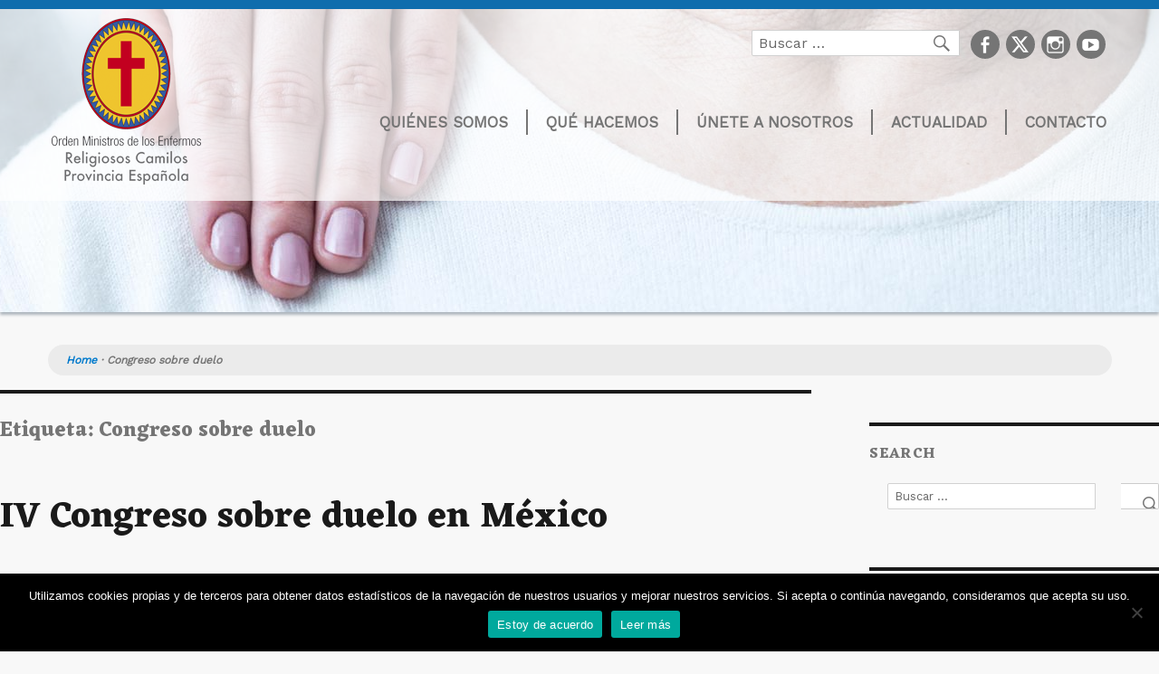

--- FILE ---
content_type: text/html; charset=UTF-8
request_url: https://www.camilos.es/tag/congreso-sobre-duelo/
body_size: 21445
content:
<!DOCTYPE html>
<html lang="es-ES" class="no-js no-svg">
<head>
<!-- Global site tag (gtag.js) - Google Analytics -->
<script async src="https://www.googletagmanager.com/gtag/js?id=UA-18530388-1"></script>
<script>
window.dataLayer = window.dataLayer || [];
function gtag(){dataLayer.push(arguments);}
gtag('js', new Date());
gtag('config', 'UA-18530388-1');
</script>
<!-- Required meta tags -->
<meta charset="UTF-8">
<meta name="viewport" content="width=device-width, initial-scale=1, shrink-to-fit=no">
<link rel="profile" href="https://gmpg.org/xfn/11">
<!-- Bootstrap CSS -->
<!-- <link rel="stylesheet" href="https://www.camilos.es/wp-content/themes/camilos/css/main.css"> -->
<link rel="stylesheet" type="text/css" href="//www.camilos.es/wp-content/cache/wpfc-minified/6ojfxxhc/20wg3.css" media="all"/>
<!-- Google fonts CSS -->
<link rel="stylesheet" href="https://fonts.googleapis.com/css?family=Eczar:400,500,600,700,800|Work+Sans">
<!-- FontAwesome CSS -->
<link rel="stylesheet" href="https://cdnjs.cloudflare.com/ajax/libs/font-awesome/6.5.1/css/all.min.css" integrity="sha512-DTOQO9RWCH3ppGqcWaEA1BIZOC6xxalwEsw9c2QQeAIftl+Vegovlnee1c9QX4TctnWMn13TZye+giMm8e2LwA==" crossorigin="anonymous" referrerpolicy="no-referrer" />
<link rel="stylesheet" href="https://maxcdn.bootstrapcdn.com/font-awesome/4.7.0/css/font-awesome.min.css">
<script>(function(html){html.className = html.className.replace(/\bno-js\b/,'js')})(document.documentElement);</script>
<meta name='robots' content='index, follow, max-image-preview:large, max-snippet:-1, max-video-preview:-1' />
<style>img:is([sizes="auto" i], [sizes^="auto," i]) { contain-intrinsic-size: 3000px 1500px }</style>
<link rel="alternate" hreflang="es-es" href="https://www.camilos.es/tag/congreso-sobre-duelo/" />
<link rel="alternate" hreflang="x-default" href="https://www.camilos.es/tag/congreso-sobre-duelo/" />
<!-- This site is optimized with the Yoast SEO plugin v25.7 - https://yoast.com/wordpress/plugins/seo/ -->
<title>Congreso sobre duelo archivos - Camilos</title>
<link rel="canonical" href="https://www.camilos.es/tag/congreso-sobre-duelo/" />
<meta property="og:locale" content="es_ES" />
<meta property="og:type" content="article" />
<meta property="og:title" content="Congreso sobre duelo archivos - Camilos" />
<meta property="og:url" content="https://www.camilos.es/tag/congreso-sobre-duelo/" />
<meta property="og:site_name" content="Camilos" />
<meta name="twitter:card" content="summary_large_image" />
<script type="application/ld+json" class="yoast-schema-graph">{"@context":"https://schema.org","@graph":[{"@type":"CollectionPage","@id":"https://www.camilos.es/tag/congreso-sobre-duelo/","url":"https://www.camilos.es/tag/congreso-sobre-duelo/","name":"Congreso sobre duelo archivos - Camilos","isPartOf":{"@id":"https://www.camilos.es/#website"},"primaryImageOfPage":{"@id":"https://www.camilos.es/tag/congreso-sobre-duelo/#primaryimage"},"image":{"@id":"https://www.camilos.es/tag/congreso-sobre-duelo/#primaryimage"},"thumbnailUrl":"https://www.camilos.es/wp-content/uploads/2019/10/cartel-del-IV-Congreso-sobre-Duelo-en-México.jpg","inLanguage":"es"},{"@type":"ImageObject","inLanguage":"es","@id":"https://www.camilos.es/tag/congreso-sobre-duelo/#primaryimage","url":"https://www.camilos.es/wp-content/uploads/2019/10/cartel-del-IV-Congreso-sobre-Duelo-en-México.jpg","contentUrl":"https://www.camilos.es/wp-content/uploads/2019/10/cartel-del-IV-Congreso-sobre-Duelo-en-México.jpg","width":807,"height":434},{"@type":"WebSite","@id":"https://www.camilos.es/#website","url":"https://www.camilos.es/","name":"Camilos","description":"Orden Ministros de los Enfermos","publisher":{"@id":"https://www.camilos.es/#organization"},"potentialAction":[{"@type":"SearchAction","target":{"@type":"EntryPoint","urlTemplate":"https://www.camilos.es/?s={search_term_string}"},"query-input":{"@type":"PropertyValueSpecification","valueRequired":true,"valueName":"search_term_string"}}],"inLanguage":"es"},{"@type":"Organization","@id":"https://www.camilos.es/#organization","name":"Camilos","url":"https://www.camilos.es/","logo":{"@type":"ImageObject","inLanguage":"es","@id":"https://www.camilos.es/#/schema/logo/image/","url":"https://www.camilos.es/wp-content/uploads/2017/11/logo-camilos.png","contentUrl":"https://www.camilos.es/wp-content/uploads/2017/11/logo-camilos.png","width":173,"height":189,"caption":"Camilos"},"image":{"@id":"https://www.camilos.es/#/schema/logo/image/"}}]}</script>
<!-- / Yoast SEO plugin. -->
<link rel='dns-prefetch' href='//static.addtoany.com' />
<link rel='dns-prefetch' href='//fonts.googleapis.com' />
<link rel="alternate" type="application/rss+xml" title="Camilos &raquo; Feed" href="https://www.camilos.es/feed/" />
<link rel="alternate" type="application/rss+xml" title="Camilos &raquo; Feed de los comentarios" href="https://www.camilos.es/comments/feed/" />
<link rel="alternate" type="application/rss+xml" title="Camilos &raquo; Etiqueta Congreso sobre duelo del feed" href="https://www.camilos.es/tag/congreso-sobre-duelo/feed/" />
<!-- <link rel='stylesheet' id='wp-block-library-css' href='https://www.camilos.es/wp-includes/css/dist/block-library/style.min.css?ver=6.8.2' type='text/css' media='all' /> -->
<link rel="stylesheet" type="text/css" href="//www.camilos.es/wp-content/cache/wpfc-minified/1sccpcxx/20wg3.css" media="all"/>
<style id='classic-theme-styles-inline-css' type='text/css'>
/*! This file is auto-generated */
.wp-block-button__link{color:#fff;background-color:#32373c;border-radius:9999px;box-shadow:none;text-decoration:none;padding:calc(.667em + 2px) calc(1.333em + 2px);font-size:1.125em}.wp-block-file__button{background:#32373c;color:#fff;text-decoration:none}
</style>
<style id='global-styles-inline-css' type='text/css'>
:root{--wp--preset--aspect-ratio--square: 1;--wp--preset--aspect-ratio--4-3: 4/3;--wp--preset--aspect-ratio--3-4: 3/4;--wp--preset--aspect-ratio--3-2: 3/2;--wp--preset--aspect-ratio--2-3: 2/3;--wp--preset--aspect-ratio--16-9: 16/9;--wp--preset--aspect-ratio--9-16: 9/16;--wp--preset--color--black: #000000;--wp--preset--color--cyan-bluish-gray: #abb8c3;--wp--preset--color--white: #ffffff;--wp--preset--color--pale-pink: #f78da7;--wp--preset--color--vivid-red: #cf2e2e;--wp--preset--color--luminous-vivid-orange: #ff6900;--wp--preset--color--luminous-vivid-amber: #fcb900;--wp--preset--color--light-green-cyan: #7bdcb5;--wp--preset--color--vivid-green-cyan: #00d084;--wp--preset--color--pale-cyan-blue: #8ed1fc;--wp--preset--color--vivid-cyan-blue: #0693e3;--wp--preset--color--vivid-purple: #9b51e0;--wp--preset--gradient--vivid-cyan-blue-to-vivid-purple: linear-gradient(135deg,rgba(6,147,227,1) 0%,rgb(155,81,224) 100%);--wp--preset--gradient--light-green-cyan-to-vivid-green-cyan: linear-gradient(135deg,rgb(122,220,180) 0%,rgb(0,208,130) 100%);--wp--preset--gradient--luminous-vivid-amber-to-luminous-vivid-orange: linear-gradient(135deg,rgba(252,185,0,1) 0%,rgba(255,105,0,1) 100%);--wp--preset--gradient--luminous-vivid-orange-to-vivid-red: linear-gradient(135deg,rgba(255,105,0,1) 0%,rgb(207,46,46) 100%);--wp--preset--gradient--very-light-gray-to-cyan-bluish-gray: linear-gradient(135deg,rgb(238,238,238) 0%,rgb(169,184,195) 100%);--wp--preset--gradient--cool-to-warm-spectrum: linear-gradient(135deg,rgb(74,234,220) 0%,rgb(151,120,209) 20%,rgb(207,42,186) 40%,rgb(238,44,130) 60%,rgb(251,105,98) 80%,rgb(254,248,76) 100%);--wp--preset--gradient--blush-light-purple: linear-gradient(135deg,rgb(255,206,236) 0%,rgb(152,150,240) 100%);--wp--preset--gradient--blush-bordeaux: linear-gradient(135deg,rgb(254,205,165) 0%,rgb(254,45,45) 50%,rgb(107,0,62) 100%);--wp--preset--gradient--luminous-dusk: linear-gradient(135deg,rgb(255,203,112) 0%,rgb(199,81,192) 50%,rgb(65,88,208) 100%);--wp--preset--gradient--pale-ocean: linear-gradient(135deg,rgb(255,245,203) 0%,rgb(182,227,212) 50%,rgb(51,167,181) 100%);--wp--preset--gradient--electric-grass: linear-gradient(135deg,rgb(202,248,128) 0%,rgb(113,206,126) 100%);--wp--preset--gradient--midnight: linear-gradient(135deg,rgb(2,3,129) 0%,rgb(40,116,252) 100%);--wp--preset--font-size--small: 13px;--wp--preset--font-size--medium: 20px;--wp--preset--font-size--large: 36px;--wp--preset--font-size--x-large: 42px;--wp--preset--spacing--20: 0.44rem;--wp--preset--spacing--30: 0.67rem;--wp--preset--spacing--40: 1rem;--wp--preset--spacing--50: 1.5rem;--wp--preset--spacing--60: 2.25rem;--wp--preset--spacing--70: 3.38rem;--wp--preset--spacing--80: 5.06rem;--wp--preset--shadow--natural: 6px 6px 9px rgba(0, 0, 0, 0.2);--wp--preset--shadow--deep: 12px 12px 50px rgba(0, 0, 0, 0.4);--wp--preset--shadow--sharp: 6px 6px 0px rgba(0, 0, 0, 0.2);--wp--preset--shadow--outlined: 6px 6px 0px -3px rgba(255, 255, 255, 1), 6px 6px rgba(0, 0, 0, 1);--wp--preset--shadow--crisp: 6px 6px 0px rgba(0, 0, 0, 1);}:where(.is-layout-flex){gap: 0.5em;}:where(.is-layout-grid){gap: 0.5em;}body .is-layout-flex{display: flex;}.is-layout-flex{flex-wrap: wrap;align-items: center;}.is-layout-flex > :is(*, div){margin: 0;}body .is-layout-grid{display: grid;}.is-layout-grid > :is(*, div){margin: 0;}:where(.wp-block-columns.is-layout-flex){gap: 2em;}:where(.wp-block-columns.is-layout-grid){gap: 2em;}:where(.wp-block-post-template.is-layout-flex){gap: 1.25em;}:where(.wp-block-post-template.is-layout-grid){gap: 1.25em;}.has-black-color{color: var(--wp--preset--color--black) !important;}.has-cyan-bluish-gray-color{color: var(--wp--preset--color--cyan-bluish-gray) !important;}.has-white-color{color: var(--wp--preset--color--white) !important;}.has-pale-pink-color{color: var(--wp--preset--color--pale-pink) !important;}.has-vivid-red-color{color: var(--wp--preset--color--vivid-red) !important;}.has-luminous-vivid-orange-color{color: var(--wp--preset--color--luminous-vivid-orange) !important;}.has-luminous-vivid-amber-color{color: var(--wp--preset--color--luminous-vivid-amber) !important;}.has-light-green-cyan-color{color: var(--wp--preset--color--light-green-cyan) !important;}.has-vivid-green-cyan-color{color: var(--wp--preset--color--vivid-green-cyan) !important;}.has-pale-cyan-blue-color{color: var(--wp--preset--color--pale-cyan-blue) !important;}.has-vivid-cyan-blue-color{color: var(--wp--preset--color--vivid-cyan-blue) !important;}.has-vivid-purple-color{color: var(--wp--preset--color--vivid-purple) !important;}.has-black-background-color{background-color: var(--wp--preset--color--black) !important;}.has-cyan-bluish-gray-background-color{background-color: var(--wp--preset--color--cyan-bluish-gray) !important;}.has-white-background-color{background-color: var(--wp--preset--color--white) !important;}.has-pale-pink-background-color{background-color: var(--wp--preset--color--pale-pink) !important;}.has-vivid-red-background-color{background-color: var(--wp--preset--color--vivid-red) !important;}.has-luminous-vivid-orange-background-color{background-color: var(--wp--preset--color--luminous-vivid-orange) !important;}.has-luminous-vivid-amber-background-color{background-color: var(--wp--preset--color--luminous-vivid-amber) !important;}.has-light-green-cyan-background-color{background-color: var(--wp--preset--color--light-green-cyan) !important;}.has-vivid-green-cyan-background-color{background-color: var(--wp--preset--color--vivid-green-cyan) !important;}.has-pale-cyan-blue-background-color{background-color: var(--wp--preset--color--pale-cyan-blue) !important;}.has-vivid-cyan-blue-background-color{background-color: var(--wp--preset--color--vivid-cyan-blue) !important;}.has-vivid-purple-background-color{background-color: var(--wp--preset--color--vivid-purple) !important;}.has-black-border-color{border-color: var(--wp--preset--color--black) !important;}.has-cyan-bluish-gray-border-color{border-color: var(--wp--preset--color--cyan-bluish-gray) !important;}.has-white-border-color{border-color: var(--wp--preset--color--white) !important;}.has-pale-pink-border-color{border-color: var(--wp--preset--color--pale-pink) !important;}.has-vivid-red-border-color{border-color: var(--wp--preset--color--vivid-red) !important;}.has-luminous-vivid-orange-border-color{border-color: var(--wp--preset--color--luminous-vivid-orange) !important;}.has-luminous-vivid-amber-border-color{border-color: var(--wp--preset--color--luminous-vivid-amber) !important;}.has-light-green-cyan-border-color{border-color: var(--wp--preset--color--light-green-cyan) !important;}.has-vivid-green-cyan-border-color{border-color: var(--wp--preset--color--vivid-green-cyan) !important;}.has-pale-cyan-blue-border-color{border-color: var(--wp--preset--color--pale-cyan-blue) !important;}.has-vivid-cyan-blue-border-color{border-color: var(--wp--preset--color--vivid-cyan-blue) !important;}.has-vivid-purple-border-color{border-color: var(--wp--preset--color--vivid-purple) !important;}.has-vivid-cyan-blue-to-vivid-purple-gradient-background{background: var(--wp--preset--gradient--vivid-cyan-blue-to-vivid-purple) !important;}.has-light-green-cyan-to-vivid-green-cyan-gradient-background{background: var(--wp--preset--gradient--light-green-cyan-to-vivid-green-cyan) !important;}.has-luminous-vivid-amber-to-luminous-vivid-orange-gradient-background{background: var(--wp--preset--gradient--luminous-vivid-amber-to-luminous-vivid-orange) !important;}.has-luminous-vivid-orange-to-vivid-red-gradient-background{background: var(--wp--preset--gradient--luminous-vivid-orange-to-vivid-red) !important;}.has-very-light-gray-to-cyan-bluish-gray-gradient-background{background: var(--wp--preset--gradient--very-light-gray-to-cyan-bluish-gray) !important;}.has-cool-to-warm-spectrum-gradient-background{background: var(--wp--preset--gradient--cool-to-warm-spectrum) !important;}.has-blush-light-purple-gradient-background{background: var(--wp--preset--gradient--blush-light-purple) !important;}.has-blush-bordeaux-gradient-background{background: var(--wp--preset--gradient--blush-bordeaux) !important;}.has-luminous-dusk-gradient-background{background: var(--wp--preset--gradient--luminous-dusk) !important;}.has-pale-ocean-gradient-background{background: var(--wp--preset--gradient--pale-ocean) !important;}.has-electric-grass-gradient-background{background: var(--wp--preset--gradient--electric-grass) !important;}.has-midnight-gradient-background{background: var(--wp--preset--gradient--midnight) !important;}.has-small-font-size{font-size: var(--wp--preset--font-size--small) !important;}.has-medium-font-size{font-size: var(--wp--preset--font-size--medium) !important;}.has-large-font-size{font-size: var(--wp--preset--font-size--large) !important;}.has-x-large-font-size{font-size: var(--wp--preset--font-size--x-large) !important;}
:where(.wp-block-post-template.is-layout-flex){gap: 1.25em;}:where(.wp-block-post-template.is-layout-grid){gap: 1.25em;}
:where(.wp-block-columns.is-layout-flex){gap: 2em;}:where(.wp-block-columns.is-layout-grid){gap: 2em;}
:root :where(.wp-block-pullquote){font-size: 1.5em;line-height: 1.6;}
</style>
<!-- <link rel='stylesheet' id='contact-form-7-css' href='https://www.camilos.es/wp-content/plugins/contact-form-7/includes/css/styles.css?ver=6.1.1' type='text/css' media='all' /> -->
<!-- <link rel='stylesheet' id='cookie-notice-front-css' href='https://www.camilos.es/wp-content/plugins/cookie-notice/css/front.min.css?ver=2.5.7' type='text/css' media='all' /> -->
<!-- <link rel='stylesheet' id='email-subscribers-css' href='https://www.camilos.es/wp-content/plugins/email-subscribers/lite/public/css/email-subscribers-public.css?ver=5.8.12' type='text/css' media='all' /> -->
<link rel="stylesheet" type="text/css" href="//www.camilos.es/wp-content/cache/wpfc-minified/k10ini7v/20wg2.css" media="all"/>
<style id='responsive-menu-inline-css' type='text/css'>
/** This file is major component of this plugin so please don't try to edit here. */
#rmp_menu_trigger-13292 {
width: 55px;
height: 55px;
position: fixed;
top: 15px;
border-radius: 5px;
display: none;
text-decoration: none;
right: 5%;
background: #000000;
transition: transform 0.5s, background-color 0.5s;
}
#rmp_menu_trigger-13292:hover, #rmp_menu_trigger-13292:focus {
background: #000000;
text-decoration: unset;
}
#rmp_menu_trigger-13292.is-active {
background: #000000;
}
#rmp_menu_trigger-13292 .rmp-trigger-box {
width: 25px;
color: #ffffff;
}
#rmp_menu_trigger-13292 .rmp-trigger-icon-active, #rmp_menu_trigger-13292 .rmp-trigger-text-open {
display: none;
}
#rmp_menu_trigger-13292.is-active .rmp-trigger-icon-active, #rmp_menu_trigger-13292.is-active .rmp-trigger-text-open {
display: inline;
}
#rmp_menu_trigger-13292.is-active .rmp-trigger-icon-inactive, #rmp_menu_trigger-13292.is-active .rmp-trigger-text {
display: none;
}
#rmp_menu_trigger-13292 .rmp-trigger-label {
color: #ffffff;
pointer-events: none;
line-height: 13px;
font-family: inherit;
font-size: 14px;
display: inline;
text-transform: inherit;
}
#rmp_menu_trigger-13292 .rmp-trigger-label.rmp-trigger-label-top {
display: block;
margin-bottom: 12px;
}
#rmp_menu_trigger-13292 .rmp-trigger-label.rmp-trigger-label-bottom {
display: block;
margin-top: 12px;
}
#rmp_menu_trigger-13292 .responsive-menu-pro-inner {
display: block;
}
#rmp_menu_trigger-13292 .rmp-trigger-icon-inactive .rmp-font-icon {
color: #ffffff;
}
#rmp_menu_trigger-13292 .responsive-menu-pro-inner, #rmp_menu_trigger-13292 .responsive-menu-pro-inner::before, #rmp_menu_trigger-13292 .responsive-menu-pro-inner::after {
width: 25px;
height: 3px;
background-color: #ffffff;
border-radius: 4px;
position: absolute;
}
#rmp_menu_trigger-13292 .rmp-trigger-icon-active .rmp-font-icon {
color: #ffffff;
}
#rmp_menu_trigger-13292.is-active .responsive-menu-pro-inner, #rmp_menu_trigger-13292.is-active .responsive-menu-pro-inner::before, #rmp_menu_trigger-13292.is-active .responsive-menu-pro-inner::after {
background-color: #ffffff;
}
#rmp_menu_trigger-13292:hover .rmp-trigger-icon-inactive .rmp-font-icon {
color: #ffffff;
}
#rmp_menu_trigger-13292:not(.is-active):hover .responsive-menu-pro-inner, #rmp_menu_trigger-13292:not(.is-active):hover .responsive-menu-pro-inner::before, #rmp_menu_trigger-13292:not(.is-active):hover .responsive-menu-pro-inner::after {
background-color: #ffffff;
}
#rmp_menu_trigger-13292 .responsive-menu-pro-inner::before {
top: 10px;
}
#rmp_menu_trigger-13292 .responsive-menu-pro-inner::after {
bottom: 10px;
}
#rmp_menu_trigger-13292.is-active .responsive-menu-pro-inner::after {
bottom: 0;
}
/* Hamburger menu styling */
@media screen and (max-width: 909px) {
/** Menu Title Style */
/** Menu Additional Content Style */
#rmp_menu_trigger-13292 {
display: block;
}
#rmp-container-13292 {
position: fixed;
top: 0;
margin: 0;
transition: transform 0.5s;
overflow: auto;
display: block;
width: 75%;
background-color: #212121;
background-image: url("");
height: 100%;
left: 0;
padding-top: 0px;
padding-left: 0px;
padding-bottom: 0px;
padding-right: 0px;
}
#rmp-menu-wrap-13292 {
padding-top: 0px;
padding-left: 0px;
padding-bottom: 0px;
padding-right: 0px;
background-color: #212121;
}
#rmp-menu-wrap-13292 .rmp-menu, #rmp-menu-wrap-13292 .rmp-submenu {
width: 100%;
box-sizing: border-box;
margin: 0;
padding: 0;
}
#rmp-menu-wrap-13292 .rmp-submenu-depth-1 .rmp-menu-item-link {
padding-left: 10%;
}
#rmp-menu-wrap-13292 .rmp-submenu-depth-2 .rmp-menu-item-link {
padding-left: 15%;
}
#rmp-menu-wrap-13292 .rmp-submenu-depth-3 .rmp-menu-item-link {
padding-left: 20%;
}
#rmp-menu-wrap-13292 .rmp-submenu-depth-4 .rmp-menu-item-link {
padding-left: 25%;
}
#rmp-menu-wrap-13292 .rmp-submenu.rmp-submenu-open {
display: block;
}
#rmp-menu-wrap-13292 .rmp-menu-item {
width: 100%;
list-style: none;
margin: 0;
}
#rmp-menu-wrap-13292 .rmp-menu-item-link {
height: 40px;
line-height: 40px;
font-size: 13px;
border-bottom: 1px solid #212121;
font-family: inherit;
color: #ffffff;
text-align: left;
background-color: #212121;
font-weight: normal;
letter-spacing: 0px;
display: block;
box-sizing: border-box;
width: 100%;
text-decoration: none;
position: relative;
overflow: hidden;
transition: background-color 0.5s, border-color 0.5s, 0.5s;
padding: 0 5%;
padding-right: 50px;
}
#rmp-menu-wrap-13292 .rmp-menu-item-link:after, #rmp-menu-wrap-13292 .rmp-menu-item-link:before {
display: none;
}
#rmp-menu-wrap-13292 .rmp-menu-item-link:hover, #rmp-menu-wrap-13292 .rmp-menu-item-link:focus {
color: #ffffff;
border-color: #212121;
background-color: #3f3f3f;
}
#rmp-menu-wrap-13292 .rmp-menu-item-link:focus {
outline: none;
border-color: unset;
box-shadow: unset;
}
#rmp-menu-wrap-13292 .rmp-menu-item-link .rmp-font-icon {
height: 40px;
line-height: 40px;
margin-right: 10px;
font-size: 13px;
}
#rmp-menu-wrap-13292 .rmp-menu-current-item .rmp-menu-item-link {
color: #ffffff;
border-color: #212121;
background-color: #212121;
}
#rmp-menu-wrap-13292 .rmp-menu-current-item .rmp-menu-item-link:hover, #rmp-menu-wrap-13292 .rmp-menu-current-item .rmp-menu-item-link:focus {
color: #ffffff;
border-color: #3f3f3f;
background-color: #3f3f3f;
}
#rmp-menu-wrap-13292 .rmp-menu-subarrow {
position: absolute;
top: 0;
bottom: 0;
text-align: center;
overflow: hidden;
background-size: cover;
overflow: hidden;
right: 0;
border-left-style: solid;
border-left-color: #212121;
border-left-width: 1px;
height: 40px;
width: 40px;
color: #ffffff;
background-color: #212121;
}
#rmp-menu-wrap-13292 .rmp-menu-subarrow svg {
fill: #ffffff;
}
#rmp-menu-wrap-13292 .rmp-menu-subarrow:hover {
color: #ffffff;
border-color: #3f3f3f;
background-color: #3f3f3f;
}
#rmp-menu-wrap-13292 .rmp-menu-subarrow:hover svg {
fill: #ffffff;
}
#rmp-menu-wrap-13292 .rmp-menu-subarrow .rmp-font-icon {
margin-right: unset;
}
#rmp-menu-wrap-13292 .rmp-menu-subarrow * {
vertical-align: middle;
line-height: 40px;
}
#rmp-menu-wrap-13292 .rmp-menu-subarrow-active {
display: block;
background-size: cover;
color: #ffffff;
border-color: #212121;
background-color: #212121;
}
#rmp-menu-wrap-13292 .rmp-menu-subarrow-active svg {
fill: #ffffff;
}
#rmp-menu-wrap-13292 .rmp-menu-subarrow-active:hover {
color: #ffffff;
border-color: #3f3f3f;
background-color: #3f3f3f;
}
#rmp-menu-wrap-13292 .rmp-menu-subarrow-active:hover svg {
fill: #ffffff;
}
#rmp-menu-wrap-13292 .rmp-submenu {
display: none;
}
#rmp-menu-wrap-13292 .rmp-submenu .rmp-menu-item-link {
height: 40px;
line-height: 40px;
letter-spacing: 0px;
font-size: 13px;
border-bottom: 1px solid #212121;
font-family: inherit;
font-weight: normal;
color: #ffffff;
text-align: left;
background-color: #212121;
}
#rmp-menu-wrap-13292 .rmp-submenu .rmp-menu-item-link:hover, #rmp-menu-wrap-13292 .rmp-submenu .rmp-menu-item-link:focus {
color: #ffffff;
border-color: #212121;
background-color: #3f3f3f;
}
#rmp-menu-wrap-13292 .rmp-submenu .rmp-menu-current-item .rmp-menu-item-link {
color: #ffffff;
border-color: #212121;
background-color: #212121;
}
#rmp-menu-wrap-13292 .rmp-submenu .rmp-menu-current-item .rmp-menu-item-link:hover, #rmp-menu-wrap-13292 .rmp-submenu .rmp-menu-current-item .rmp-menu-item-link:focus {
color: #ffffff;
border-color: #3f3f3f;
background-color: #3f3f3f;
}
#rmp-menu-wrap-13292 .rmp-submenu .rmp-menu-subarrow {
right: 0;
border-right: unset;
border-left-style: solid;
border-left-color: #212121;
border-left-width: 1px;
height: 40px;
line-height: 40px;
width: 40px;
color: #ffffff;
background-color: #212121;
}
#rmp-menu-wrap-13292 .rmp-submenu .rmp-menu-subarrow:hover {
color: #ffffff;
border-color: #3f3f3f;
background-color: #3f3f3f;
}
#rmp-menu-wrap-13292 .rmp-submenu .rmp-menu-subarrow-active {
color: #ffffff;
border-color: #212121;
background-color: #212121;
}
#rmp-menu-wrap-13292 .rmp-submenu .rmp-menu-subarrow-active:hover {
color: #ffffff;
border-color: #3f3f3f;
background-color: #3f3f3f;
}
#rmp-menu-wrap-13292 .rmp-menu-item-description {
margin: 0;
padding: 5px 5%;
opacity: 0.8;
color: #ffffff;
}
#rmp-search-box-13292 {
display: block;
padding-top: 0px;
padding-left: 5%;
padding-bottom: 0px;
padding-right: 5%;
}
#rmp-search-box-13292 .rmp-search-form {
margin: 0;
}
#rmp-search-box-13292 .rmp-search-box {
background: #ffffff;
border: 1px solid #dadada;
color: #333333;
width: 100%;
padding: 0 5%;
border-radius: 30px;
height: 45px;
-webkit-appearance: none;
}
#rmp-search-box-13292 .rmp-search-box::placeholder {
color: #c7c7cd;
}
#rmp-search-box-13292 .rmp-search-box:focus {
background-color: #ffffff;
outline: 2px solid #dadada;
color: #333333;
}
#rmp-menu-title-13292 {
background-color: #212121;
color: #ffffff;
text-align: left;
font-size: 13px;
padding-top: 10%;
padding-left: 5%;
padding-bottom: 0%;
padding-right: 5%;
font-weight: 400;
transition: background-color 0.5s, border-color 0.5s, color 0.5s;
}
#rmp-menu-title-13292:hover {
background-color: #212121;
color: #ffffff;
}
#rmp-menu-title-13292 > .rmp-menu-title-link {
color: #ffffff;
width: 100%;
background-color: unset;
text-decoration: none;
}
#rmp-menu-title-13292 > .rmp-menu-title-link:hover {
color: #ffffff;
}
#rmp-menu-title-13292 .rmp-font-icon {
font-size: 13px;
}
#rmp-menu-additional-content-13292 {
padding-top: 0px;
padding-left: 5%;
padding-bottom: 0px;
padding-right: 5%;
color: #ffffff;
text-align: center;
font-size: 16px;
}
}
/**
This file contents common styling of menus.
*/
.rmp-container {
display: none;
visibility: visible;
padding: 0px 0px 0px 0px;
z-index: 99998;
transition: all 0.3s;
/** Scrolling bar in menu setting box **/
}
.rmp-container.rmp-fade-top, .rmp-container.rmp-fade-left, .rmp-container.rmp-fade-right, .rmp-container.rmp-fade-bottom {
display: none;
}
.rmp-container.rmp-slide-left, .rmp-container.rmp-push-left {
transform: translateX(-100%);
-ms-transform: translateX(-100%);
-webkit-transform: translateX(-100%);
-moz-transform: translateX(-100%);
}
.rmp-container.rmp-slide-left.rmp-menu-open, .rmp-container.rmp-push-left.rmp-menu-open {
transform: translateX(0);
-ms-transform: translateX(0);
-webkit-transform: translateX(0);
-moz-transform: translateX(0);
}
.rmp-container.rmp-slide-right, .rmp-container.rmp-push-right {
transform: translateX(100%);
-ms-transform: translateX(100%);
-webkit-transform: translateX(100%);
-moz-transform: translateX(100%);
}
.rmp-container.rmp-slide-right.rmp-menu-open, .rmp-container.rmp-push-right.rmp-menu-open {
transform: translateX(0);
-ms-transform: translateX(0);
-webkit-transform: translateX(0);
-moz-transform: translateX(0);
}
.rmp-container.rmp-slide-top, .rmp-container.rmp-push-top {
transform: translateY(-100%);
-ms-transform: translateY(-100%);
-webkit-transform: translateY(-100%);
-moz-transform: translateY(-100%);
}
.rmp-container.rmp-slide-top.rmp-menu-open, .rmp-container.rmp-push-top.rmp-menu-open {
transform: translateY(0);
-ms-transform: translateY(0);
-webkit-transform: translateY(0);
-moz-transform: translateY(0);
}
.rmp-container.rmp-slide-bottom, .rmp-container.rmp-push-bottom {
transform: translateY(100%);
-ms-transform: translateY(100%);
-webkit-transform: translateY(100%);
-moz-transform: translateY(100%);
}
.rmp-container.rmp-slide-bottom.rmp-menu-open, .rmp-container.rmp-push-bottom.rmp-menu-open {
transform: translateX(0);
-ms-transform: translateX(0);
-webkit-transform: translateX(0);
-moz-transform: translateX(0);
}
.rmp-container::-webkit-scrollbar {
width: 0px;
}
.rmp-container ::-webkit-scrollbar-track {
box-shadow: inset 0 0 5px transparent;
}
.rmp-container ::-webkit-scrollbar-thumb {
background: transparent;
}
.rmp-container ::-webkit-scrollbar-thumb:hover {
background: transparent;
}
.rmp-container .rmp-menu-wrap .rmp-menu {
transition: none;
border-radius: 0;
box-shadow: none;
background: none;
border: 0;
bottom: auto;
box-sizing: border-box;
clip: auto;
color: #666;
display: block;
float: none;
font-family: inherit;
font-size: 14px;
height: auto;
left: auto;
line-height: 1.7;
list-style-type: none;
margin: 0;
min-height: auto;
max-height: none;
opacity: 1;
outline: none;
overflow: visible;
padding: 0;
position: relative;
pointer-events: auto;
right: auto;
text-align: left;
text-decoration: none;
text-indent: 0;
text-transform: none;
transform: none;
top: auto;
visibility: inherit;
width: auto;
word-wrap: break-word;
white-space: normal;
}
.rmp-container .rmp-menu-additional-content {
display: block;
word-break: break-word;
}
.rmp-container .rmp-menu-title {
display: flex;
flex-direction: column;
}
.rmp-container .rmp-menu-title .rmp-menu-title-image {
max-width: 100%;
margin-bottom: 15px;
display: block;
margin: auto;
margin-bottom: 15px;
}
button.rmp_menu_trigger {
z-index: 999999;
overflow: hidden;
outline: none;
border: 0;
display: none;
margin: 0;
transition: transform 0.5s, background-color 0.5s;
padding: 0;
}
button.rmp_menu_trigger .responsive-menu-pro-inner::before, button.rmp_menu_trigger .responsive-menu-pro-inner::after {
content: "";
display: block;
}
button.rmp_menu_trigger .responsive-menu-pro-inner::before {
top: 10px;
}
button.rmp_menu_trigger .responsive-menu-pro-inner::after {
bottom: 10px;
}
button.rmp_menu_trigger .rmp-trigger-box {
width: 40px;
display: inline-block;
position: relative;
pointer-events: none;
vertical-align: super;
}
.admin-bar .rmp-container, .admin-bar .rmp_menu_trigger {
margin-top: 32px !important;
}
@media screen and (max-width: 782px) {
.admin-bar .rmp-container, .admin-bar .rmp_menu_trigger {
margin-top: 46px !important;
}
}
/*  Menu Trigger Boring Animation */
.rmp-menu-trigger-boring .responsive-menu-pro-inner {
transition-property: none;
}
.rmp-menu-trigger-boring .responsive-menu-pro-inner::after, .rmp-menu-trigger-boring .responsive-menu-pro-inner::before {
transition-property: none;
}
.rmp-menu-trigger-boring.is-active .responsive-menu-pro-inner {
transform: rotate(45deg);
}
.rmp-menu-trigger-boring.is-active .responsive-menu-pro-inner:before {
top: 0;
opacity: 0;
}
.rmp-menu-trigger-boring.is-active .responsive-menu-pro-inner:after {
bottom: 0;
transform: rotate(-90deg);
}
</style>
<!-- <link rel='stylesheet' id='dashicons-css' href='https://www.camilos.es/wp-includes/css/dashicons.min.css?ver=6.8.2' type='text/css' media='all' /> -->
<!-- <link rel='stylesheet' id='wpml-legacy-dropdown-0-css' href='https://www.camilos.es/wp-content/plugins/sitepress-multilingual-cms/templates/language-switchers/legacy-dropdown/style.min.css?ver=1' type='text/css' media='all' /> -->
<link rel="stylesheet" type="text/css" href="//www.camilos.es/wp-content/cache/wpfc-minified/fgja12co/20wg2.css" media="all"/>
<style id='wpml-legacy-dropdown-0-inline-css' type='text/css'>
.wpml-ls-statics-shortcode_actions{background-color:#eeeeee;}.wpml-ls-statics-shortcode_actions, .wpml-ls-statics-shortcode_actions .wpml-ls-sub-menu, .wpml-ls-statics-shortcode_actions a {border-color:#cdcdcd;}.wpml-ls-statics-shortcode_actions a, .wpml-ls-statics-shortcode_actions .wpml-ls-sub-menu a, .wpml-ls-statics-shortcode_actions .wpml-ls-sub-menu a:link, .wpml-ls-statics-shortcode_actions li:not(.wpml-ls-current-language) .wpml-ls-link, .wpml-ls-statics-shortcode_actions li:not(.wpml-ls-current-language) .wpml-ls-link:link {color:#444444;background-color:#ffffff;}.wpml-ls-statics-shortcode_actions .wpml-ls-sub-menu a:hover,.wpml-ls-statics-shortcode_actions .wpml-ls-sub-menu a:focus, .wpml-ls-statics-shortcode_actions .wpml-ls-sub-menu a:link:hover, .wpml-ls-statics-shortcode_actions .wpml-ls-sub-menu a:link:focus {color:#000000;background-color:#eeeeee;}.wpml-ls-statics-shortcode_actions .wpml-ls-current-language > a {color:#444444;background-color:#ffffff;}.wpml-ls-statics-shortcode_actions .wpml-ls-current-language:hover>a, .wpml-ls-statics-shortcode_actions .wpml-ls-current-language>a:focus {color:#000000;background-color:#eeeeee;}
</style>
<!-- <link rel='stylesheet' id='cms-navigation-style-base-css' href='https://www.camilos.es/wp-content/plugins/wpml-cms-nav/res/css/cms-navigation-base.css?ver=1.5.6' type='text/css' media='screen' /> -->
<!-- <link rel='stylesheet' id='cms-navigation-style-css' href='https://www.camilos.es/wp-content/plugins/wpml-cms-nav/res/css/cms-navigation.css?ver=1.5.6' type='text/css' media='screen' /> -->
<link rel="stylesheet" type="text/css" href="//www.camilos.es/wp-content/cache/wpfc-minified/gh88lwf/20wg2.css" media="screen"/>
<link rel='stylesheet' id='twentysixteen-fonts-css' href='https://fonts.googleapis.com/css?family=Merriweather%3A400%2C700%2C900%2C400italic%2C700italic%2C900italic%7CMontserrat%3A400%2C700%7CInconsolata%3A400&#038;subset=latin%2Clatin-ext' type='text/css' media='all' />
<!-- <link rel='stylesheet' id='genericons-css' href='https://www.camilos.es/wp-content/themes/camilos/genericons/genericons.css?ver=3.4.1' type='text/css' media='all' /> -->
<!-- <link rel='stylesheet' id='twentysixteen-style-css' href='https://www.camilos.es/wp-content/themes/camilos/style.css?ver=6.8.2' type='text/css' media='all' /> -->
<link rel="stylesheet" type="text/css" href="//www.camilos.es/wp-content/cache/wpfc-minified/d3v2trth/20wg2.css" media="all"/>
<!--[if lt IE 10]>
<link rel='stylesheet' id='twentysixteen-ie-css' href='https://www.camilos.es/wp-content/themes/camilos/css/ie.css?ver=20160816' type='text/css' media='all' />
<![endif]-->
<!--[if lt IE 9]>
<link rel='stylesheet' id='twentysixteen-ie8-css' href='https://www.camilos.es/wp-content/themes/camilos/css/ie8.css?ver=20160816' type='text/css' media='all' />
<![endif]-->
<!--[if lt IE 8]>
<link rel='stylesheet' id='twentysixteen-ie7-css' href='https://www.camilos.es/wp-content/themes/camilos/css/ie7.css?ver=20160816' type='text/css' media='all' />
<![endif]-->
<!-- <link rel='stylesheet' id='addtoany-css' href='https://www.camilos.es/wp-content/plugins/add-to-any/addtoany.min.css?ver=1.16' type='text/css' media='all' /> -->
<link rel="stylesheet" type="text/css" href="//www.camilos.es/wp-content/cache/wpfc-minified/ldeesi5k/20wg2.css" media="all"/>
<script type="text/javascript" id="addtoany-core-js-before">
/* <![CDATA[ */
window.a2a_config=window.a2a_config||{};a2a_config.callbacks=[];a2a_config.overlays=[];a2a_config.templates={};a2a_localize = {
Share: "Compartir",
Save: "Guardar",
Subscribe: "Suscribir",
Email: "Correo electrónico",
Bookmark: "Marcador",
ShowAll: "Mostrar todo",
ShowLess: "Mostrar menos",
FindServices: "Encontrar servicio(s)",
FindAnyServiceToAddTo: "Encuentra al instante cualquier servicio para añadir a",
PoweredBy: "Funciona con",
ShareViaEmail: "Compartir por correo electrónico",
SubscribeViaEmail: "Suscribirse a través de correo electrónico",
BookmarkInYourBrowser: "Añadir a marcadores de tu navegador",
BookmarkInstructions: "Presiona «Ctrl+D» o «\u2318+D» para añadir esta página a marcadores",
AddToYourFavorites: "Añadir a tus favoritos",
SendFromWebOrProgram: "Enviar desde cualquier dirección o programa de correo electrónico ",
EmailProgram: "Programa de correo electrónico",
More: "Más&#8230;",
ThanksForSharing: "¡Gracias por compartir!",
ThanksForFollowing: "¡Gracias por seguirnos!"
};
/* ]]> */
</script>
<script type="text/javascript" defer src="https://static.addtoany.com/menu/page.js" id="addtoany-core-js"></script>
<script src='//www.camilos.es/wp-content/cache/wpfc-minified/ehuhcpa1/20wg3.js' type="text/javascript"></script>
<!-- <script type="text/javascript" src="https://www.camilos.es/wp-includes/js/jquery/jquery.min.js?ver=3.7.1" id="jquery-core-js"></script> -->
<!-- <script type="text/javascript" src="https://www.camilos.es/wp-includes/js/jquery/jquery-migrate.min.js?ver=3.4.1" id="jquery-migrate-js"></script> -->
<!-- <script type="text/javascript" defer src="https://www.camilos.es/wp-content/plugins/add-to-any/addtoany.min.js?ver=1.1" id="addtoany-jquery-js"></script> -->
<script type="text/javascript" id="cookie-notice-front-js-before">
/* <![CDATA[ */
var cnArgs = {"ajaxUrl":"https:\/\/www.camilos.es\/wp-admin\/admin-ajax.php","nonce":"beff4616a6","hideEffect":"fade","position":"bottom","onScroll":false,"onScrollOffset":100,"onClick":false,"cookieName":"cookie_notice_accepted","cookieTime":2592000,"cookieTimeRejected":2592000,"globalCookie":false,"redirection":false,"cache":false,"revokeCookies":false,"revokeCookiesOpt":"automatic"};
/* ]]> */
</script>
<script src='//www.camilos.es/wp-content/cache/wpfc-minified/1pv3eteh/20wg3.js' type="text/javascript"></script>
<!-- <script type="text/javascript" src="https://www.camilos.es/wp-content/plugins/cookie-notice/js/front.min.js?ver=2.5.7" id="cookie-notice-front-js"></script> -->
<script type="text/javascript" id="rmp_menu_scripts-js-extra">
/* <![CDATA[ */
var rmp_menu = {"ajaxURL":"https:\/\/www.camilos.es\/wp-admin\/admin-ajax.php","wp_nonce":"e5fd5af5d6","menu":[{"menu_theme":null,"theme_type":"default","theme_location_menu":"","submenu_submenu_arrow_width":"40","submenu_submenu_arrow_width_unit":"px","submenu_submenu_arrow_height":"40","submenu_submenu_arrow_height_unit":"px","submenu_arrow_position":"right","submenu_sub_arrow_background_colour":"#212121","submenu_sub_arrow_background_hover_colour":"#3f3f3f","submenu_sub_arrow_background_colour_active":"#212121","submenu_sub_arrow_background_hover_colour_active":"#3f3f3f","submenu_sub_arrow_border_width":"1","submenu_sub_arrow_border_width_unit":"px","submenu_sub_arrow_border_colour":"#212121","submenu_sub_arrow_border_hover_colour":"#3f3f3f","submenu_sub_arrow_border_colour_active":"#212121","submenu_sub_arrow_border_hover_colour_active":"#3f3f3f","submenu_sub_arrow_shape_colour":"#ffffff","submenu_sub_arrow_shape_hover_colour":"#ffffff","submenu_sub_arrow_shape_colour_active":"#ffffff","submenu_sub_arrow_shape_hover_colour_active":"#ffffff","use_header_bar":"off","header_bar_items_order":"{\"logo\":\"on\",\"title\":\"on\",\"search\":\"on\",\"html content\":\"on\"}","header_bar_title":"","header_bar_html_content":"","header_bar_logo":"","header_bar_logo_link":"","header_bar_logo_width":null,"header_bar_logo_width_unit":"%","header_bar_logo_height":null,"header_bar_logo_height_unit":"%","header_bar_height":"80","header_bar_height_unit":"px","header_bar_padding":{"top":"0px","right":"5%","bottom":"0px","left":"5%"},"header_bar_font":"","header_bar_font_size":"14","header_bar_font_size_unit":"px","header_bar_text_color":"#ffffff","header_bar_background_color":"#ffffff","header_bar_breakpoint":"800","header_bar_position_type":"fixed","header_bar_adjust_page":null,"header_bar_scroll_enable":"off","header_bar_scroll_background_color":"#36bdf6","mobile_breakpoint":"600","tablet_breakpoint":"909","transition_speed":"0.5","sub_menu_speed":"0.2","show_menu_on_page_load":"","menu_disable_scrolling":"off","menu_overlay":"off","menu_overlay_colour":"rgba(0, 0, 0, 0.7)","desktop_menu_width":"","desktop_menu_width_unit":"%","desktop_menu_positioning":"fixed","desktop_menu_side":"","desktop_menu_to_hide":"","use_current_theme_location":"off","mega_menu":{"225":"off","227":"off","229":"off","228":"off","226":"off"},"desktop_submenu_open_animation":"","desktop_submenu_open_animation_speed":"0ms","desktop_submenu_open_on_click":"","desktop_menu_hide_and_show":"","menu_name":"Default Menu","menu_to_use":"menu","different_menu_for_mobile":"off","menu_to_use_in_mobile":"main-menu","use_mobile_menu":"on","use_tablet_menu":"on","use_desktop_menu":"","menu_display_on":"all-pages","menu_to_hide":"","submenu_descriptions_on":"","custom_walker":"","menu_background_colour":"#212121","menu_depth":"5","smooth_scroll_on":"off","smooth_scroll_speed":"500","menu_font_icons":[],"menu_links_height":"40","menu_links_height_unit":"px","menu_links_line_height":"40","menu_links_line_height_unit":"px","menu_depth_0":"5","menu_depth_0_unit":"%","menu_font_size":"13","menu_font_size_unit":"px","menu_font":"","menu_font_weight":"normal","menu_text_alignment":"left","menu_text_letter_spacing":"","menu_word_wrap":"off","menu_link_colour":"#ffffff","menu_link_hover_colour":"#ffffff","menu_current_link_colour":"#ffffff","menu_current_link_hover_colour":"#ffffff","menu_item_background_colour":"#212121","menu_item_background_hover_colour":"#3f3f3f","menu_current_item_background_colour":"#212121","menu_current_item_background_hover_colour":"#3f3f3f","menu_border_width":"1","menu_border_width_unit":"px","menu_item_border_colour":"#212121","menu_item_border_colour_hover":"#212121","menu_current_item_border_colour":"#212121","menu_current_item_border_hover_colour":"#3f3f3f","submenu_links_height":"40","submenu_links_height_unit":"px","submenu_links_line_height":"40","submenu_links_line_height_unit":"px","menu_depth_side":"left","menu_depth_1":"10","menu_depth_1_unit":"%","menu_depth_2":"15","menu_depth_2_unit":"%","menu_depth_3":"20","menu_depth_3_unit":"%","menu_depth_4":"25","menu_depth_4_unit":"%","submenu_item_background_colour":"#212121","submenu_item_background_hover_colour":"#3f3f3f","submenu_current_item_background_colour":"#212121","submenu_current_item_background_hover_colour":"#3f3f3f","submenu_border_width":"1","submenu_border_width_unit":"px","submenu_item_border_colour":"#212121","submenu_item_border_colour_hover":"#212121","submenu_current_item_border_colour":"#212121","submenu_current_item_border_hover_colour":"#3f3f3f","submenu_font_size":"13","submenu_font_size_unit":"px","submenu_font":"","submenu_font_weight":"normal","submenu_text_letter_spacing":"","submenu_text_alignment":"left","submenu_link_colour":"#ffffff","submenu_link_hover_colour":"#ffffff","submenu_current_link_colour":"#ffffff","submenu_current_link_hover_colour":"#ffffff","inactive_arrow_shape":"\u25bc","active_arrow_shape":"\u25b2","inactive_arrow_font_icon":"","active_arrow_font_icon":"","inactive_arrow_image":"","active_arrow_image":"","submenu_arrow_width":"40","submenu_arrow_width_unit":"px","submenu_arrow_height":"40","submenu_arrow_height_unit":"px","arrow_position":"right","menu_sub_arrow_shape_colour":"#ffffff","menu_sub_arrow_shape_hover_colour":"#ffffff","menu_sub_arrow_shape_colour_active":"#ffffff","menu_sub_arrow_shape_hover_colour_active":"#ffffff","menu_sub_arrow_border_width":"1","menu_sub_arrow_border_width_unit":"px","menu_sub_arrow_border_colour":"#212121","menu_sub_arrow_border_hover_colour":"#3f3f3f","menu_sub_arrow_border_colour_active":"#212121","menu_sub_arrow_border_hover_colour_active":"#3f3f3f","menu_sub_arrow_background_colour":"#212121","menu_sub_arrow_background_hover_colour":"#3f3f3f","menu_sub_arrow_background_colour_active":"#212121","menu_sub_arrow_background_hover_colour_active":"#3f3f3f","fade_submenus":"off","fade_submenus_side":"left","fade_submenus_delay":"100","fade_submenus_speed":"500","use_slide_effect":"off","slide_effect_back_to_text":"Back","accordion_animation":"off","auto_expand_all_submenus":"off","auto_expand_current_submenus":"off","menu_item_click_to_trigger_submenu":"off","button_width":"55","button_width_unit":"px","button_height":"55","button_height_unit":"px","button_background_colour":"#000000","button_background_colour_hover":"#000000","button_background_colour_active":"#000000","toggle_button_border_radius":"5","button_transparent_background":"off","button_left_or_right":"right","button_position_type":"fixed","button_distance_from_side":"5","button_distance_from_side_unit":"%","button_top":"15","button_top_unit":"px","button_push_with_animation":"off","button_click_animation":"boring","button_line_margin":"5","button_line_margin_unit":"px","button_line_width":"25","button_line_width_unit":"px","button_line_height":"3","button_line_height_unit":"px","button_line_colour":"#ffffff","button_line_colour_hover":"#ffffff","button_line_colour_active":"#ffffff","button_font_icon":"","button_font_icon_when_clicked":"","button_image":"","button_image_when_clicked":"","button_title":"","button_title_open":"","button_title_position":"left","menu_container_columns":"","button_font":"","button_font_size":"14","button_font_size_unit":"px","button_title_line_height":"13","button_title_line_height_unit":"px","button_text_colour":"#ffffff","button_trigger_type_click":"on","button_trigger_type_hover":"off","button_click_trigger":"#responsive-menu-button","items_order":{"title":"on","menu":"on","search":"on","additional content":"on"},"menu_title":"","menu_title_link":"","menu_title_link_location":"_self","menu_title_image":"","menu_title_font_icon":"","menu_title_section_padding":{"top":"10%","right":"5%","bottom":"0%","left":"5%"},"menu_title_background_colour":"#212121","menu_title_background_hover_colour":"#212121","menu_title_font_size":"13","menu_title_font_size_unit":"px","menu_title_alignment":"left","menu_title_font_weight":"400","menu_title_font_family":"","menu_title_colour":"#ffffff","menu_title_hover_colour":"#ffffff","menu_title_image_width":null,"menu_title_image_width_unit":"%","menu_title_image_height":null,"menu_title_image_height_unit":"px","menu_additional_content":"","menu_additional_section_padding":{"left":"5%","top":"0px","right":"5%","bottom":"0px"},"menu_additional_content_font_size":"16","menu_additional_content_font_size_unit":"px","menu_additional_content_alignment":"center","menu_additional_content_colour":"#ffffff","menu_search_box_text":"Search","menu_search_box_code":"","menu_search_section_padding":{"left":"5%","top":"0px","right":"5%","bottom":"0px"},"menu_search_box_height":"45","menu_search_box_height_unit":"px","menu_search_box_border_radius":"30","menu_search_box_text_colour":"#333333","menu_search_box_background_colour":"#ffffff","menu_search_box_placeholder_colour":"#c7c7cd","menu_search_box_border_colour":"#dadada","menu_section_padding":{"top":"0px","right":"0px","bottom":"0px","left":"0px"},"menu_width":"75","menu_width_unit":"%","menu_maximum_width":"","menu_maximum_width_unit":"px","menu_minimum_width":"","menu_minimum_width_unit":"px","menu_auto_height":"off","menu_container_padding":{"top":"0px","right":"0px","bottom":"0px","left":"0px"},"menu_container_background_colour":"#212121","menu_background_image":"","animation_type":"slide","menu_appear_from":"left","animation_speed":"0.5","page_wrapper":"","menu_close_on_body_click":"off","menu_close_on_scroll":"off","menu_close_on_link_click":"off","enable_touch_gestures":"","active_arrow_font_icon_type":"font-awesome","active_arrow_image_alt":"","admin_theme":"dark","breakpoint":"909","button_font_icon_type":"font-awesome","button_font_icon_when_clicked_type":"font-awesome","button_image_alt":"","button_image_alt_when_clicked":"","button_trigger_type":"click","custom_css":"","desktop_menu_options":"{\"77\":{\"type\":\"standard\",\"width\":\"auto\",\"parent_background_colour\":\"\",\"parent_background_image\":\"\"},\"109\":{\"width\":\"auto\",\"widgets\":[{\"title\":{\"enabled\":\"true\"}}]},\"85\":{\"width\":\"auto\",\"widgets\":[{\"title\":{\"enabled\":\"true\"}}]},\"80\":{\"width\":\"auto\",\"widgets\":[{\"title\":{\"enabled\":\"true\"}}]},\"79\":{\"width\":\"auto\",\"widgets\":[{\"title\":{\"enabled\":\"true\"}}]},\"78\":{\"width\":\"auto\",\"widgets\":[{\"title\":{\"enabled\":\"true\"}}]},\"82\":{\"width\":\"auto\",\"widgets\":[{\"title\":{\"enabled\":\"true\"}}]},\"69\":{\"type\":\"standard\",\"width\":\"auto\",\"parent_background_colour\":\"\",\"parent_background_image\":\"\"},\"71\":{\"width\":\"auto\",\"widgets\":[{\"title\":{\"enabled\":\"true\"}}]},\"73\":{\"width\":\"auto\",\"widgets\":[{\"title\":{\"enabled\":\"true\"}}]},\"72\":{\"width\":\"auto\",\"widgets\":[{\"title\":{\"enabled\":\"true\"}}]},\"76\":{\"width\":\"auto\",\"widgets\":[{\"title\":{\"enabled\":\"true\"}}]},\"70\":{\"width\":\"auto\",\"widgets\":[{\"title\":{\"enabled\":\"true\"}}]},\"74\":{\"width\":\"auto\",\"widgets\":[{\"title\":{\"enabled\":\"true\"}}]},\"75\":{\"width\":\"auto\",\"widgets\":[{\"title\":{\"enabled\":\"true\"}}]},\"83\":{\"type\":\"standard\",\"width\":\"auto\",\"parent_background_colour\":\"\",\"parent_background_image\":\"\"},\"87\":{\"width\":\"auto\",\"widgets\":[{\"title\":{\"enabled\":\"true\"}}]},\"81\":{\"width\":\"auto\",\"widgets\":[{\"title\":{\"enabled\":\"true\"}}]},\"86\":{\"width\":\"auto\",\"widgets\":[{\"title\":{\"enabled\":\"true\"}}]},\"84\":{\"width\":\"auto\",\"widgets\":[{\"title\":{\"enabled\":\"true\"}}]},\"67\":{\"type\":\"standard\",\"width\":\"auto\",\"parent_background_colour\":\"\",\"parent_background_image\":\"\"},\"68\":{\"type\":\"standard\",\"width\":\"auto\",\"parent_background_colour\":\"\",\"parent_background_image\":\"\"}}","excluded_pages":null,"external_files":"off","header_bar_logo_alt":"","hide_on_desktop":"off","hide_on_mobile":"off","inactive_arrow_font_icon_type":"font-awesome","inactive_arrow_image_alt":"","keyboard_shortcut_close_menu":"27,37","keyboard_shortcut_open_menu":"32,39","menu_adjust_for_wp_admin_bar":"off","menu_depth_5":"30","menu_depth_5_unit":"%","menu_title_font_icon_type":"font-awesome","menu_title_image_alt":"","minify_scripts":"off","mobile_only":"off","remove_bootstrap":"","remove_fontawesome":"","scripts_in_footer":"off","shortcode":"off","single_menu_font":"","single_menu_font_size":"14","single_menu_font_size_unit":"px","single_menu_height":"80","single_menu_height_unit":"px","single_menu_item_background_colour":"#ffffff","single_menu_item_background_colour_hover":"#ffffff","single_menu_item_link_colour":"#000000","single_menu_item_link_colour_hover":"#000000","single_menu_item_submenu_background_colour":"#ffffff","single_menu_item_submenu_background_colour_hover":"#ffffff","single_menu_item_submenu_link_colour":"#000000","single_menu_item_submenu_link_colour_hover":"#000000","single_menu_line_height":"80","single_menu_line_height_unit":"px","single_menu_submenu_font":"","single_menu_submenu_font_size":"12","single_menu_submenu_font_size_unit":"px","single_menu_submenu_height":"40","single_menu_submenu_height_unit":"px","single_menu_submenu_line_height":"40","single_menu_submenu_line_height_unit":"px","menu_title_padding":{"left":"5%","top":"0px","right":"5%","bottom":"0px"},"menu_id":13292,"active_toggle_contents":"\u25b2","inactive_toggle_contents":"\u25bc"}]};
/* ]]> */
</script>
<script src='//www.camilos.es/wp-content/cache/wpfc-minified/ff80l0ph/20wg3.js' type="text/javascript"></script>
<!-- <script type="text/javascript" src="https://www.camilos.es/wp-content/plugins/responsive-menu/v4.0.0/assets/js/rmp-menu.js?ver=4.6.0" id="rmp_menu_scripts-js"></script> -->
<!-- <script type="text/javascript" src="https://www.camilos.es/wp-content/plugins/sitepress-multilingual-cms/templates/language-switchers/legacy-dropdown/script.min.js?ver=1" id="wpml-legacy-dropdown-0-js"></script> -->
<!--[if lt IE 9]>
<script type="text/javascript" src="https://www.camilos.es/wp-content/themes/camilos/js/html5.js?ver=3.7.3" id="twentysixteen-html5-js"></script>
<![endif]-->
<link rel="https://api.w.org/" href="https://www.camilos.es/wp-json/" /><link rel="alternate" title="JSON" type="application/json" href="https://www.camilos.es/wp-json/wp/v2/tags/316" /><link rel="EditURI" type="application/rsd+xml" title="RSD" href="https://www.camilos.es/xmlrpc.php?rsd" />
<meta name="generator" content="WordPress 6.8.2" />
<meta name="generator" content="WPML ver:4.7.6 stt:1,2;" />
<script type="text/javascript">
(function(url){
if(/(?:Chrome\/26\.0\.1410\.63 Safari\/537\.31|WordfenceTestMonBot)/.test(navigator.userAgent)){ return; }
var addEvent = function(evt, handler) {
if (window.addEventListener) {
document.addEventListener(evt, handler, false);
} else if (window.attachEvent) {
document.attachEvent('on' + evt, handler);
}
};
var removeEvent = function(evt, handler) {
if (window.removeEventListener) {
document.removeEventListener(evt, handler, false);
} else if (window.detachEvent) {
document.detachEvent('on' + evt, handler);
}
};
var evts = 'contextmenu dblclick drag dragend dragenter dragleave dragover dragstart drop keydown keypress keyup mousedown mousemove mouseout mouseover mouseup mousewheel scroll'.split(' ');
var logHuman = function() {
if (window.wfLogHumanRan) { return; }
window.wfLogHumanRan = true;
var wfscr = document.createElement('script');
wfscr.type = 'text/javascript';
wfscr.async = true;
wfscr.src = url + '&r=' + Math.random();
(document.getElementsByTagName('head')[0]||document.getElementsByTagName('body')[0]).appendChild(wfscr);
for (var i = 0; i < evts.length; i++) {
removeEvent(evts[i], logHuman);
}
};
for (var i = 0; i < evts.length; i++) {
addEvent(evts[i], logHuman);
}
})('//www.camilos.es/?wordfence_lh=1&hid=12A7217E66A860A21B20871184182D6B');
</script><style type="text/css">.recentcomments a{display:inline !important;padding:0 !important;margin:0 !important;}</style>	<style type="text/css" id="twentysixteen-header-css">
.site-branding {
margin: 0 auto 0 0;
}
.site-branding .site-title,
.site-description {
clip: rect(1px, 1px, 1px, 1px);
position: absolute;
}
</style>
<meta name="generator" content="Powered by Slider Revolution 6.7.36 - responsive, Mobile-Friendly Slider Plugin for WordPress with comfortable drag and drop interface." />
<script>function setREVStartSize(e){
//window.requestAnimationFrame(function() {
window.RSIW = window.RSIW===undefined ? window.innerWidth : window.RSIW;
window.RSIH = window.RSIH===undefined ? window.innerHeight : window.RSIH;
try {
var pw = document.getElementById(e.c).parentNode.offsetWidth,
newh;
pw = pw===0 || isNaN(pw) || (e.l=="fullwidth" || e.layout=="fullwidth") ? window.RSIW : pw;
e.tabw = e.tabw===undefined ? 0 : parseInt(e.tabw);
e.thumbw = e.thumbw===undefined ? 0 : parseInt(e.thumbw);
e.tabh = e.tabh===undefined ? 0 : parseInt(e.tabh);
e.thumbh = e.thumbh===undefined ? 0 : parseInt(e.thumbh);
e.tabhide = e.tabhide===undefined ? 0 : parseInt(e.tabhide);
e.thumbhide = e.thumbhide===undefined ? 0 : parseInt(e.thumbhide);
e.mh = e.mh===undefined || e.mh=="" || e.mh==="auto" ? 0 : parseInt(e.mh,0);
if(e.layout==="fullscreen" || e.l==="fullscreen")
newh = Math.max(e.mh,window.RSIH);
else{
e.gw = Array.isArray(e.gw) ? e.gw : [e.gw];
for (var i in e.rl) if (e.gw[i]===undefined || e.gw[i]===0) e.gw[i] = e.gw[i-1];
e.gh = e.el===undefined || e.el==="" || (Array.isArray(e.el) && e.el.length==0)? e.gh : e.el;
e.gh = Array.isArray(e.gh) ? e.gh : [e.gh];
for (var i in e.rl) if (e.gh[i]===undefined || e.gh[i]===0) e.gh[i] = e.gh[i-1];
var nl = new Array(e.rl.length),
ix = 0,
sl;
e.tabw = e.tabhide>=pw ? 0 : e.tabw;
e.thumbw = e.thumbhide>=pw ? 0 : e.thumbw;
e.tabh = e.tabhide>=pw ? 0 : e.tabh;
e.thumbh = e.thumbhide>=pw ? 0 : e.thumbh;
for (var i in e.rl) nl[i] = e.rl[i]<window.RSIW ? 0 : e.rl[i];
sl = nl[0];
for (var i in nl) if (sl>nl[i] && nl[i]>0) { sl = nl[i]; ix=i;}
var m = pw>(e.gw[ix]+e.tabw+e.thumbw) ? 1 : (pw-(e.tabw+e.thumbw)) / (e.gw[ix]);
newh =  (e.gh[ix] * m) + (e.tabh + e.thumbh);
}
var el = document.getElementById(e.c);
if (el!==null && el) el.style.height = newh+"px";
el = document.getElementById(e.c+"_wrapper");
if (el!==null && el) {
el.style.height = newh+"px";
el.style.display = "block";
}
} catch(e){
console.log("Failure at Presize of Slider:" + e)
}
//});
};</script>
<script src="https://code.jquery.com/jquery-3.2.1.min.js"  integrity="sha256-hwg4gsxgFZhOsEEamdOYGBf13FyQuiTwlAQgxVSNgt4=" crossorigin="anonymous"></script>
<link rel="icon" type="image/png" sizes="16x16" href="https://www.camilos.es/wp-content/themes/camilos/img/favicon-16x16.png">
</head>
<body data-rsssl=1 class="archive tag tag-congreso-sobre-duelo tag-316 wp-custom-logo wp-theme-camilos cookies-not-set group-blog hfeed">
<header id="masthead" class="site-header" role="banner">
<!-- DIFERENTE IMAGEN PARA HEADER -->
<div class="bg-header-quienes-somos"></div>
<div class="top">
<!-- BARRA SUPERIOR -->
<div class="barra-superior d-flex justify-content-end">
<!-- SELECCIONAR IDIOMA -->
<div id="idioma">
<!--<select class="custom-select d-inline-block mr-3">
<option selected>Seleccionar idioma</option>                                                                                    
<option value="1">Español</option>
<option value="2">Inglés</option>
<option value="3">Three</option>
</select>-->
</div>
<!-- BUSCADOR -->
<div id="formulario">
<form role="search" method="get" class="search-form" action="https://www.camilos.es/">
<label>
<span class="screen-reader-text">Buscar por:</span>
<input type="search" class="search-field" placeholder="Buscar &hellip;" value="" name="s" />
</label>
<button type="submit" class="search-submit"><span class="screen-reader-text">Buscar</span></button>
</form>
</div>
<!-- SOCIAL -->
<div id="social">
<nav class="social-navigation" role="navigation" aria-label="Menú de enlaces sociales">
<div class="menu-menu-social-container"><ul id="menu-menu-social" class="social-links-menu"><li id="menu-item-24" class="menu-item menu-item-type-custom menu-item-object-custom menu-item-24"><a href="https://www.facebook.com/camilos.es"><span class="screen-reader-text">facebook</span></a></li>
<li id="menu-item-88" class="menu-item menu-item-type-custom menu-item-object-custom menu-item-88"><a href="https://twitter.com/CamilosEspanola"><span class="screen-reader-text">Twitter</span></a></li>
<li id="menu-item-8062" class="menu-item menu-item-type-custom menu-item-object-custom menu-item-8062"><a href="https://www.instagram.com/camilos.es/"><span class="screen-reader-text">Instagram</span></a></li>
<li id="menu-item-89" class="menu-item menu-item-type-custom menu-item-object-custom menu-item-89"><a href="https://www.youtube.com/user/CamilosenEspana"><span class="screen-reader-text">youtube</span></a></li>
</ul></div>        </nav>
</div><!-- .social-navigation -->
</div><!-- .barra-superior -->
<!-- MENÚ -->
<div class="site-header-main">
<div class="site-branding">
<a href="https://www.camilos.es/" class="custom-logo-link" rel="home"><img width="173" height="189" src="https://www.camilos.es/wp-content/uploads/2017/11/logo-camilos.png" class="custom-logo" alt="Camilos" decoding="async" /></a>				</div><!-- .site-branding -->
<div id="site-header-menu" class="site-header-menu">
<nav id="site-navigation" class="main-navigation" role="navigation" aria-label="Menú Primario">
<div class="menu-menu-container"><ul id="menu-menu" class="primary-menu"><li id="menu-item-77" class="menu-item menu-item-type-post_type menu-item-object-page menu-item-has-children menu-item-77"><a href="https://www.camilos.es/quienes-somos/">Quiénes somos</a>
<ul class="sub-menu">
<li id="menu-item-109" class="menu-item menu-item-type-post_type menu-item-object-page menu-item-109"><a href="https://www.camilos.es/quienes-somos/capitulos/">Vida de San Camilo</a></li>
<li id="menu-item-1485" class="menu-item menu-item-type-post_type menu-item-object-page menu-item-1485"><a href="https://www.camilos.es/quienes-somos/carisma-camiliano/">Carisma Camiliano</a></li>
<li id="menu-item-1487" class="menu-item menu-item-type-post_type menu-item-object-page menu-item-1487"><a href="https://www.camilos.es/quienes-somos/espiritualidad-camiliana/">Espiritualidad Camiliana</a></li>
<li id="menu-item-80" class="menu-item menu-item-type-post_type menu-item-object-page menu-item-has-children menu-item-80"><a href="https://www.camilos.es/quienes-somos/la-provincia-espanola/">La Provincia Española</a>
<ul class="sub-menu">
<li id="menu-item-1488" class="menu-item menu-item-type-post_type menu-item-object-page menu-item-1488"><a href="https://www.camilos.es/quienes-somos/historia/">Historia</a></li>
<li id="menu-item-1486" class="menu-item menu-item-type-post_type menu-item-object-page menu-item-1486"><a href="https://www.camilos.es/quienes-somos/delegacion-de-argentina/">Delegación de Argentina</a></li>
<li id="menu-item-1489" class="menu-item menu-item-type-post_type menu-item-object-page menu-item-1489"><a href="https://www.camilos.es/quienes-somos/transparencia/">Transparencia</a></li>
</ul>
</li>
<li id="menu-item-15195" class="menu-item menu-item-type-post_type menu-item-object-page menu-item-15195"><a href="https://www.camilos.es/quienes-somos/entorno-seguro-prevencion-de-abusos/">Entorno seguro – Prevención de abusos</a></li>
<li id="menu-item-5884" class="menu-item menu-item-type-post_type menu-item-object-page menu-item-5884"><a href="https://www.camilos.es/quienes-somos/la-provincia-espanola/organos-de-gobierno/">Órganos de Gobierno</a></li>
<li id="menu-item-79" class="menu-item menu-item-type-post_type menu-item-object-page menu-item-79"><a href="https://www.camilos.es/quienes-somos/la-orden-mundo/">La Orden en el mundo</a></li>
<li id="menu-item-402" class="menu-item menu-item-type-post_type menu-item-object-page menu-item-402"><a href="https://www.camilos.es/quienes-somos/gran-familia-san-camilo/">Gran Familia San Camilo</a></li>
<li id="menu-item-5908" class="menu-item menu-item-type-post_type menu-item-object-page menu-item-5908"><a href="https://www.camilos.es/quienes-somos/comunicados/">Comunicados</a></li>
<li id="menu-item-82" class="menu-item menu-item-type-post_type menu-item-object-page menu-item-82"><a href="https://www.camilos.es/quienes-somos/testigos-de-amor/">Testigos de Amor</a></li>
</ul>
</li>
<li id="menu-item-69" class="menu-item menu-item-type-post_type menu-item-object-page menu-item-has-children menu-item-69"><a href="https://www.camilos.es/que-hacemos/">Qué hacemos</a>
<ul class="sub-menu">
<li id="menu-item-71" class="menu-item menu-item-type-post_type menu-item-object-page menu-item-71"><a href="https://www.camilos.es/que-hacemos/centro-asistencial-san-camilo/">Centro Asistencial San Camilo</a></li>
<li id="menu-item-73" class="menu-item menu-item-type-post_type menu-item-object-page menu-item-73"><a href="https://www.camilos.es/que-hacemos/centro-humanizacion-la-salud/">Centro de humanización de la Salud</a></li>
<li id="menu-item-72" class="menu-item menu-item-type-post_type menu-item-object-page menu-item-72"><a href="https://www.camilos.es/que-hacemos/centro-escucha-san-camilo/">Centro de Escucha San Camilo</a></li>
<li id="menu-item-1491" class="menu-item menu-item-type-post_type menu-item-object-page menu-item-1491"><a href="https://www.camilos.es/hogar-san-camilo/">Hogar San Camilo de Vagues (Argentina)</a></li>
<li id="menu-item-76" class="menu-item menu-item-type-post_type menu-item-object-page menu-item-76"><a href="https://www.camilos.es/que-hacemos/servicio-religioso-hospitales/">Servicio Religioso en hospitales</a></li>
<li id="menu-item-1492" class="menu-item menu-item-type-post_type menu-item-object-page menu-item-1492"><a href="https://www.camilos.es/que-hacemos/servicio-ayuda-domicilio/">Servicio de ayuda a domicilio</a></li>
<li id="menu-item-70" class="menu-item menu-item-type-post_type menu-item-object-page menu-item-70"><a href="https://www.camilos.es/que-hacemos/atencion-la-vida-consagrada/">Atención a la Vida Consagrada</a></li>
<li id="menu-item-74" class="menu-item menu-item-type-post_type menu-item-object-page menu-item-74"><a href="https://www.camilos.es/que-hacemos/misiones/">Misiones</a></li>
<li id="menu-item-75" class="menu-item menu-item-type-post_type menu-item-object-page menu-item-has-children menu-item-75"><a href="https://www.camilos.es/que-hacemos/pastoral-la-salud/">Pastoral de la Salud</a>
<ul class="sub-menu">
<li id="menu-item-1494" class="menu-item menu-item-type-post_type menu-item-object-page menu-item-1494"><a href="https://www.camilos.es/que-hacemos/pastoral-la-salud/de-domingo-a-domingo/">De domingo a domingo</a></li>
<li id="menu-item-1495" class="menu-item menu-item-type-post_type menu-item-object-page menu-item-1495"><a href="https://www.camilos.es/que-hacemos/pastoral-la-salud/documentos/">Documentos</a></li>
<li id="menu-item-1561" class="menu-item menu-item-type-post_type menu-item-object-page menu-item-1561"><a href="https://www.camilos.es/que-hacemos/pastoral-la-salud/publicaciones/">Publicaciones</a></li>
<li id="menu-item-1497" class="menu-item menu-item-type-post_type menu-item-object-page menu-item-1497"><a href="https://www.camilos.es/que-hacemos/pastoral-la-salud/cuentos-con-salud/">Cuentos con salud</a></li>
<li id="menu-item-1496" class="menu-item menu-item-type-post_type menu-item-object-page menu-item-1496"><a href="https://www.camilos.es/que-hacemos/pastoral-la-salud/humor-y-salud/">Humor y salud</a></li>
<li id="menu-item-1498" class="menu-item menu-item-type-post_type menu-item-object-page menu-item-1498"><a href="https://www.camilos.es/que-hacemos/pastoral-la-salud/la-botica-san-camilo/">La botica de San Camilo</a></li>
<li id="menu-item-1493" class="menu-item menu-item-type-post_type menu-item-object-page menu-item-1493"><a href="https://www.camilos.es/que-hacemos/pastoral-la-salud/musica-camiliana/">Música Camiliana</a></li>
<li id="menu-item-1562" class="menu-item menu-item-type-post_type menu-item-object-page menu-item-1562"><a href="https://www.camilos.es/que-hacemos/pastoral-la-salud/formacion-pastoral-la-salud/">Formación en Pastoral de la Salud</a></li>
</ul>
</li>
</ul>
</li>
<li id="menu-item-83" class="menu-item menu-item-type-post_type menu-item-object-page menu-item-has-children menu-item-83"><a href="https://www.camilos.es/unete-a-nosotros/">Únete a nosotros</a>
<ul class="sub-menu">
<li id="menu-item-84" class="menu-item menu-item-type-post_type menu-item-object-page menu-item-84"><a href="https://www.camilos.es/unete-a-nosotros/juventud-camiliana/">Pastoral juvenil Camiliana</a></li>
<li id="menu-item-86" class="menu-item menu-item-type-post_type menu-item-object-page menu-item-86"><a href="https://www.camilos.es/unete-a-nosotros/ser-voluntario/">Ser Voluntario</a></li>
<li id="menu-item-1176" class="menu-item menu-item-type-post_type menu-item-object-page menu-item-1176"><a href="https://www.camilos.es/unete-a-nosotros/preguntas-respuestas/">Preguntas y respuestas</a></li>
</ul>
</li>
<li id="menu-item-67" class="menu-item menu-item-type-post_type menu-item-object-page menu-item-67"><a href="https://www.camilos.es/actualidad/">Actualidad</a></li>
<li id="menu-item-68" class="ultimo menu-item menu-item-type-post_type menu-item-object-page menu-item-68"><a href="https://www.camilos.es/contacto/">Contacto</a></li>
</ul></div>							</nav><!-- .main-navigation -->
</div><!-- .site-header-menu -->
</div><!-- .site-header-main -->
</div><!-- .top -->
</header><!-- .site-header -->
<section class="contenido">
<div class="ancho_estandar top30">
<p id="breadcrumbs" class="t12"><a href="https://www.camilos.es">Home</a> · <span><span class="breadcrumb_last" aria-current="page">Congreso sobre duelo</span></span></p>        </div>
</section>
<div id="primary" class="content-area">
<main id="main" class="site-main" role="main">
<header class="page-header">
<h1 class="page-title">Etiqueta: <span>Congreso sobre duelo</span></h1>			</header><!-- .page-header -->
<article id="post-8688" class="post-8688 post type-post status-publish format-standard has-post-thumbnail hentry category-actualidad tag-centro-de-humanizacion-de-la-salud tag-congreso-sobre-duelo tag-jose-carlos-bermejo tag-religiosos-camilos">
<header class="entry-header">
<h2 class="entry-title"><a href="https://www.camilos.es/iv-congreso-sobre-duelo-en-mexico/" rel="bookmark">IV Congreso sobre duelo en México</a></h2>	</header><!-- .entry-header -->
<a class="post-thumbnail" href="https://www.camilos.es/iv-congreso-sobre-duelo-en-mexico/" aria-hidden="true">
<img width="807" height="434" src="https://www.camilos.es/wp-content/uploads/2019/10/cartel-del-IV-Congreso-sobre-Duelo-en-México.jpg" class="attachment-post-thumbnail size-post-thumbnail wp-post-image" alt="IV Congreso sobre duelo en México" decoding="async" fetchpriority="high" srcset="https://www.camilos.es/wp-content/uploads/2019/10/cartel-del-IV-Congreso-sobre-Duelo-en-México.jpg 807w, https://www.camilos.es/wp-content/uploads/2019/10/cartel-del-IV-Congreso-sobre-Duelo-en-México-300x161.jpg 300w, https://www.camilos.es/wp-content/uploads/2019/10/cartel-del-IV-Congreso-sobre-Duelo-en-México-768x413.jpg 768w" sizes="(max-width: 709px) 85vw, (max-width: 909px) 67vw, (max-width: 984px) 60vw, (max-width: 1362px) 62vw, 840px" />	</a>
<div class="entry-content">
<p style="text-align: left;">Los <a href="https://www.camilos.org.mx/" target="_blank" rel="noopener"><strong>religiosos camilos de México</strong> </a>celebran en la <strong>Universidad Marista de Guadalajara</strong> el <em><strong>IV Congreso sobre duelo. “Herramientas para el acompañamiento”</strong></em> que se celebrará los días 1 y 2 de noviembre.<br />
Una vez más este congreso contará con la presencia de <a href="https://www.josecarlosbermejo.es/" target="_blank" rel="noopener"><strong>José Carlos Bermejo</strong></a>, <strong>Delegado General de la Provincia española</strong> de los religiosos camilos y director del <a href="http://www.humanizar.es/" target="_blank" rel="noopener"><strong>Centro de Humanización de la Salud</strong></a>, quien ayudara a los participantes a reflexionar sobre las actitudes en todo tipo de acompañamiento, la importancia de normalizar el duelo y el acompañamiento humanista e interdisciplinario.</p>
<p style="text-align: left;">El <strong>Centro San Camilo</strong>, en colaboración con el <strong>Centro de Humanización de la Salud</strong> se han distinguido en la humanización de la realidad del dolor, la enfermedad y la muerte; mediante diferentes propuestas formativas colaboran en la construcción de una nueva cultura en la que la persona es el valor más importante.</p>
<p>Compartimos en camilos.es el saludo de José Carlos Bermejo a los participantes:</p>
<p>&nbsp;</p>
<p><iframe src="https://www.youtube.com/embed/sI_VuU8jtlE" width="560" height="315" frameborder="0" allowfullscreen="allowfullscreen"></iframe></p>
</div><!-- .entry-content -->
<footer class="entry-footer">
<span class="byline"><span class="author vcard"><img alt='' src='https://secure.gravatar.com/avatar/b0ce129c79526c2272ad05bd4ff4b9eb6ac382091f49f22213753eb6b28d3b9c?s=49&#038;d=mm&#038;r=g' srcset='https://secure.gravatar.com/avatar/b0ce129c79526c2272ad05bd4ff4b9eb6ac382091f49f22213753eb6b28d3b9c?s=98&#038;d=mm&#038;r=g 2x' class='avatar avatar-49 photo' height='49' width='49' decoding='async'/><span class="screen-reader-text">Autor </span> <a class="url fn n" href="https://www.camilos.es/author/juanpablo/">Juan Pablo Hernández</a></span></span><span class="posted-on"><span class="screen-reader-text">Publicado el </span><a href="https://www.camilos.es/iv-congreso-sobre-duelo-en-mexico/" rel="bookmark"><time class="entry-date published updated" datetime="2019-10-22T10:44:16+02:00">22 octubre, 2019</time></a></span><span class="tags-links"><span class="screen-reader-text">Etiquetas </span><a href="https://www.camilos.es/tag/centro-de-humanizacion-de-la-salud/" rel="tag">Centro de Humanización de la Salud</a>, <a href="https://www.camilos.es/tag/congreso-sobre-duelo/" rel="tag">Congreso sobre duelo</a>, <a href="https://www.camilos.es/tag/jose-carlos-bermejo/" rel="tag">Jose Carlos Bermejo</a>, <a href="https://www.camilos.es/tag/religiosos-camilos/" rel="tag">religiosos camilos</a></span><span class="comments-link"><a href="https://www.camilos.es/iv-congreso-sobre-duelo-en-mexico/#respond">Deja un comentario<span class="screen-reader-text"> en IV Congreso sobre duelo en México</span></a></span>			</footer><!-- .entry-footer -->
</article><!-- #post-## -->
</main><!-- .site-main -->
</div><!-- .content-area -->
<aside id="secondary" class="sidebar widget-area" role="complementary">
<section id="search-2" class="widget widget_search"><h2 class="widget-title">Search</h2>
<form role="search" method="get" class="search-form" action="https://www.camilos.es/">
<label>
<span class="screen-reader-text">Buscar por:</span>
<input type="search" class="search-field" placeholder="Buscar &hellip;" value="" name="s" />
</label>
<button type="submit" class="search-submit"><span class="screen-reader-text">Buscar</span></button>
</form>
</section>
<section id="recent-posts-2" class="widget widget_recent_entries">
<h2 class="widget-title">Recent Posts</h2>
<ul>
<li>
<a href="https://www.camilos.es/el-papa-leon-xiv-invita-a-vivir-la-compasion-del-samaritano-en-la-jornada-mundial-del-enfermo-2026/">El Papa León XIV invita a vivir la compasión del samaritano en la Jornada Mundial del Enfermo 2026</a>
</li>
<li>
<a href="https://www.camilos.es/acompanar-el-dolor/">Acompañar el dolor</a>
</li>
<li>
<a href="https://www.camilos.es/iv-jornadas-de-pastoral-de-la-salud-en-el-centro-san-camilo-la-belleza-como-guia-del-cuidado-samaritano/">IV Jornadas de Pastoral de la Salud en el Centro San Camilo: La belleza como guía del cuidado samaritano</a>
</li>
<li>
<a href="https://www.camilos.es/encuentro-de-superiores-mayores-sobre-entornos-seguros/">Encuentro de Superiores Mayores sobre entornos seguros</a>
</li>
<li>
<a href="https://www.camilos.es/un-paso-mas-hacia-el-si-definitivo-hardy-renueva-sus-votos-con-esperanza-y-belleza/">Un paso más hacia el “sí definitivo”: Hardy renueva sus votos con esperanza y belleza</a>
</li>
</ul>
</section><section id="recent-comments-2" class="widget widget_recent_comments"><h2 class="widget-title">Recent Comments</h2><ul id="recentcomments"></ul></section><section id="archives-2" class="widget widget_archive"><h2 class="widget-title">Archives</h2>
<ul>
<li><a href='https://www.camilos.es/2026/01/'>enero 2026</a></li>
<li><a href='https://www.camilos.es/2025/12/'>diciembre 2025</a></li>
<li><a href='https://www.camilos.es/2025/11/'>noviembre 2025</a></li>
<li><a href='https://www.camilos.es/2025/10/'>octubre 2025</a></li>
<li><a href='https://www.camilos.es/2025/09/'>septiembre 2025</a></li>
<li><a href='https://www.camilos.es/2025/08/'>agosto 2025</a></li>
<li><a href='https://www.camilos.es/2025/07/'>julio 2025</a></li>
<li><a href='https://www.camilos.es/2025/06/'>junio 2025</a></li>
<li><a href='https://www.camilos.es/2025/05/'>mayo 2025</a></li>
<li><a href='https://www.camilos.es/2025/04/'>abril 2025</a></li>
<li><a href='https://www.camilos.es/2025/03/'>marzo 2025</a></li>
<li><a href='https://www.camilos.es/2025/02/'>febrero 2025</a></li>
<li><a href='https://www.camilos.es/2025/01/'>enero 2025</a></li>
<li><a href='https://www.camilos.es/2024/12/'>diciembre 2024</a></li>
<li><a href='https://www.camilos.es/2024/11/'>noviembre 2024</a></li>
<li><a href='https://www.camilos.es/2024/10/'>octubre 2024</a></li>
<li><a href='https://www.camilos.es/2024/09/'>septiembre 2024</a></li>
<li><a href='https://www.camilos.es/2024/08/'>agosto 2024</a></li>
<li><a href='https://www.camilos.es/2024/07/'>julio 2024</a></li>
<li><a href='https://www.camilos.es/2024/06/'>junio 2024</a></li>
<li><a href='https://www.camilos.es/2024/05/'>mayo 2024</a></li>
<li><a href='https://www.camilos.es/2024/04/'>abril 2024</a></li>
<li><a href='https://www.camilos.es/2024/03/'>marzo 2024</a></li>
<li><a href='https://www.camilos.es/2024/02/'>febrero 2024</a></li>
<li><a href='https://www.camilos.es/2024/01/'>enero 2024</a></li>
<li><a href='https://www.camilos.es/2023/12/'>diciembre 2023</a></li>
<li><a href='https://www.camilos.es/2023/11/'>noviembre 2023</a></li>
<li><a href='https://www.camilos.es/2023/10/'>octubre 2023</a></li>
<li><a href='https://www.camilos.es/2023/09/'>septiembre 2023</a></li>
<li><a href='https://www.camilos.es/2023/08/'>agosto 2023</a></li>
<li><a href='https://www.camilos.es/2023/07/'>julio 2023</a></li>
<li><a href='https://www.camilos.es/2023/06/'>junio 2023</a></li>
<li><a href='https://www.camilos.es/2023/05/'>mayo 2023</a></li>
<li><a href='https://www.camilos.es/2023/04/'>abril 2023</a></li>
<li><a href='https://www.camilos.es/2023/03/'>marzo 2023</a></li>
<li><a href='https://www.camilos.es/2023/02/'>febrero 2023</a></li>
<li><a href='https://www.camilos.es/2023/01/'>enero 2023</a></li>
<li><a href='https://www.camilos.es/2022/12/'>diciembre 2022</a></li>
<li><a href='https://www.camilos.es/2022/11/'>noviembre 2022</a></li>
<li><a href='https://www.camilos.es/2022/10/'>octubre 2022</a></li>
<li><a href='https://www.camilos.es/2022/09/'>septiembre 2022</a></li>
<li><a href='https://www.camilos.es/2022/08/'>agosto 2022</a></li>
<li><a href='https://www.camilos.es/2022/07/'>julio 2022</a></li>
<li><a href='https://www.camilos.es/2022/06/'>junio 2022</a></li>
<li><a href='https://www.camilos.es/2022/05/'>mayo 2022</a></li>
<li><a href='https://www.camilos.es/2022/04/'>abril 2022</a></li>
<li><a href='https://www.camilos.es/2022/03/'>marzo 2022</a></li>
<li><a href='https://www.camilos.es/2022/02/'>febrero 2022</a></li>
<li><a href='https://www.camilos.es/2022/01/'>enero 2022</a></li>
<li><a href='https://www.camilos.es/2021/12/'>diciembre 2021</a></li>
<li><a href='https://www.camilos.es/2021/11/'>noviembre 2021</a></li>
<li><a href='https://www.camilos.es/2021/10/'>octubre 2021</a></li>
<li><a href='https://www.camilos.es/2021/09/'>septiembre 2021</a></li>
<li><a href='https://www.camilos.es/2021/08/'>agosto 2021</a></li>
<li><a href='https://www.camilos.es/2021/07/'>julio 2021</a></li>
<li><a href='https://www.camilos.es/2021/06/'>junio 2021</a></li>
<li><a href='https://www.camilos.es/2021/05/'>mayo 2021</a></li>
<li><a href='https://www.camilos.es/2021/04/'>abril 2021</a></li>
<li><a href='https://www.camilos.es/2021/03/'>marzo 2021</a></li>
<li><a href='https://www.camilos.es/2021/02/'>febrero 2021</a></li>
<li><a href='https://www.camilos.es/2021/01/'>enero 2021</a></li>
<li><a href='https://www.camilos.es/2020/12/'>diciembre 2020</a></li>
<li><a href='https://www.camilos.es/2020/11/'>noviembre 2020</a></li>
<li><a href='https://www.camilos.es/2020/10/'>octubre 2020</a></li>
<li><a href='https://www.camilos.es/2020/09/'>septiembre 2020</a></li>
<li><a href='https://www.camilos.es/2020/08/'>agosto 2020</a></li>
<li><a href='https://www.camilos.es/2020/07/'>julio 2020</a></li>
<li><a href='https://www.camilos.es/2020/06/'>junio 2020</a></li>
<li><a href='https://www.camilos.es/2020/05/'>mayo 2020</a></li>
<li><a href='https://www.camilos.es/2020/04/'>abril 2020</a></li>
<li><a href='https://www.camilos.es/2020/03/'>marzo 2020</a></li>
<li><a href='https://www.camilos.es/2020/02/'>febrero 2020</a></li>
<li><a href='https://www.camilos.es/2020/01/'>enero 2020</a></li>
<li><a href='https://www.camilos.es/2019/12/'>diciembre 2019</a></li>
<li><a href='https://www.camilos.es/2019/11/'>noviembre 2019</a></li>
<li><a href='https://www.camilos.es/2019/10/'>octubre 2019</a></li>
<li><a href='https://www.camilos.es/2019/09/'>septiembre 2019</a></li>
<li><a href='https://www.camilos.es/2019/08/'>agosto 2019</a></li>
<li><a href='https://www.camilos.es/2019/07/'>julio 2019</a></li>
<li><a href='https://www.camilos.es/2019/06/'>junio 2019</a></li>
<li><a href='https://www.camilos.es/2019/05/'>mayo 2019</a></li>
<li><a href='https://www.camilos.es/2019/04/'>abril 2019</a></li>
<li><a href='https://www.camilos.es/2019/03/'>marzo 2019</a></li>
<li><a href='https://www.camilos.es/2019/02/'>febrero 2019</a></li>
<li><a href='https://www.camilos.es/2019/01/'>enero 2019</a></li>
<li><a href='https://www.camilos.es/2018/12/'>diciembre 2018</a></li>
<li><a href='https://www.camilos.es/2018/11/'>noviembre 2018</a></li>
<li><a href='https://www.camilos.es/2018/10/'>octubre 2018</a></li>
<li><a href='https://www.camilos.es/2018/09/'>septiembre 2018</a></li>
<li><a href='https://www.camilos.es/2018/08/'>agosto 2018</a></li>
<li><a href='https://www.camilos.es/2018/07/'>julio 2018</a></li>
<li><a href='https://www.camilos.es/2018/06/'>junio 2018</a></li>
<li><a href='https://www.camilos.es/2018/05/'>mayo 2018</a></li>
<li><a href='https://www.camilos.es/2018/04/'>abril 2018</a></li>
<li><a href='https://www.camilos.es/2018/03/'>marzo 2018</a></li>
<li><a href='https://www.camilos.es/2018/02/'>febrero 2018</a></li>
<li><a href='https://www.camilos.es/2018/01/'>enero 2018</a></li>
<li><a href='https://www.camilos.es/2017/12/'>diciembre 2017</a></li>
<li><a href='https://www.camilos.es/2017/11/'>noviembre 2017</a></li>
<li><a href='https://www.camilos.es/2017/10/'>octubre 2017</a></li>
<li><a href='https://www.camilos.es/2017/09/'>septiembre 2017</a></li>
<li><a href='https://www.camilos.es/2017/08/'>agosto 2017</a></li>
<li><a href='https://www.camilos.es/2017/07/'>julio 2017</a></li>
<li><a href='https://www.camilos.es/2017/06/'>junio 2017</a></li>
<li><a href='https://www.camilos.es/2017/05/'>mayo 2017</a></li>
<li><a href='https://www.camilos.es/2017/04/'>abril 2017</a></li>
<li><a href='https://www.camilos.es/2017/03/'>marzo 2017</a></li>
<li><a href='https://www.camilos.es/2017/02/'>febrero 2017</a></li>
<li><a href='https://www.camilos.es/2017/01/'>enero 2017</a></li>
<li><a href='https://www.camilos.es/2016/12/'>diciembre 2016</a></li>
<li><a href='https://www.camilos.es/2016/11/'>noviembre 2016</a></li>
<li><a href='https://www.camilos.es/2016/10/'>octubre 2016</a></li>
<li><a href='https://www.camilos.es/2016/09/'>septiembre 2016</a></li>
<li><a href='https://www.camilos.es/2016/08/'>agosto 2016</a></li>
<li><a href='https://www.camilos.es/2016/07/'>julio 2016</a></li>
<li><a href='https://www.camilos.es/2016/06/'>junio 2016</a></li>
<li><a href='https://www.camilos.es/2016/05/'>mayo 2016</a></li>
<li><a href='https://www.camilos.es/2016/04/'>abril 2016</a></li>
<li><a href='https://www.camilos.es/2016/03/'>marzo 2016</a></li>
<li><a href='https://www.camilos.es/2016/02/'>febrero 2016</a></li>
<li><a href='https://www.camilos.es/2016/01/'>enero 2016</a></li>
<li><a href='https://www.camilos.es/2015/12/'>diciembre 2015</a></li>
<li><a href='https://www.camilos.es/2015/11/'>noviembre 2015</a></li>
<li><a href='https://www.camilos.es/2015/10/'>octubre 2015</a></li>
<li><a href='https://www.camilos.es/2015/09/'>septiembre 2015</a></li>
<li><a href='https://www.camilos.es/2015/08/'>agosto 2015</a></li>
<li><a href='https://www.camilos.es/2015/07/'>julio 2015</a></li>
<li><a href='https://www.camilos.es/2015/06/'>junio 2015</a></li>
<li><a href='https://www.camilos.es/2015/05/'>mayo 2015</a></li>
<li><a href='https://www.camilos.es/2015/04/'>abril 2015</a></li>
<li><a href='https://www.camilos.es/2015/03/'>marzo 2015</a></li>
<li><a href='https://www.camilos.es/2015/02/'>febrero 2015</a></li>
<li><a href='https://www.camilos.es/2015/01/'>enero 2015</a></li>
<li><a href='https://www.camilos.es/2014/12/'>diciembre 2014</a></li>
<li><a href='https://www.camilos.es/2014/11/'>noviembre 2014</a></li>
<li><a href='https://www.camilos.es/2014/10/'>octubre 2014</a></li>
<li><a href='https://www.camilos.es/2014/09/'>septiembre 2014</a></li>
<li><a href='https://www.camilos.es/2014/08/'>agosto 2014</a></li>
<li><a href='https://www.camilos.es/2014/07/'>julio 2014</a></li>
<li><a href='https://www.camilos.es/2014/06/'>junio 2014</a></li>
<li><a href='https://www.camilos.es/2014/05/'>mayo 2014</a></li>
<li><a href='https://www.camilos.es/2014/04/'>abril 2014</a></li>
<li><a href='https://www.camilos.es/2014/03/'>marzo 2014</a></li>
<li><a href='https://www.camilos.es/2014/02/'>febrero 2014</a></li>
<li><a href='https://www.camilos.es/2014/01/'>enero 2014</a></li>
<li><a href='https://www.camilos.es/2013/12/'>diciembre 2013</a></li>
<li><a href='https://www.camilos.es/2013/11/'>noviembre 2013</a></li>
<li><a href='https://www.camilos.es/2013/10/'>octubre 2013</a></li>
<li><a href='https://www.camilos.es/2013/09/'>septiembre 2013</a></li>
<li><a href='https://www.camilos.es/2013/07/'>julio 2013</a></li>
<li><a href='https://www.camilos.es/2013/06/'>junio 2013</a></li>
<li><a href='https://www.camilos.es/2013/05/'>mayo 2013</a></li>
<li><a href='https://www.camilos.es/2013/04/'>abril 2013</a></li>
<li><a href='https://www.camilos.es/2013/03/'>marzo 2013</a></li>
<li><a href='https://www.camilos.es/2013/02/'>febrero 2013</a></li>
<li><a href='https://www.camilos.es/2013/01/'>enero 2013</a></li>
<li><a href='https://www.camilos.es/2012/12/'>diciembre 2012</a></li>
<li><a href='https://www.camilos.es/2012/11/'>noviembre 2012</a></li>
<li><a href='https://www.camilos.es/2012/10/'>octubre 2012</a></li>
<li><a href='https://www.camilos.es/2012/09/'>septiembre 2012</a></li>
<li><a href='https://www.camilos.es/2012/08/'>agosto 2012</a></li>
<li><a href='https://www.camilos.es/2012/07/'>julio 2012</a></li>
<li><a href='https://www.camilos.es/2012/06/'>junio 2012</a></li>
<li><a href='https://www.camilos.es/2012/05/'>mayo 2012</a></li>
<li><a href='https://www.camilos.es/2012/04/'>abril 2012</a></li>
<li><a href='https://www.camilos.es/2012/03/'>marzo 2012</a></li>
<li><a href='https://www.camilos.es/2012/02/'>febrero 2012</a></li>
<li><a href='https://www.camilos.es/2012/01/'>enero 2012</a></li>
<li><a href='https://www.camilos.es/2011/12/'>diciembre 2011</a></li>
<li><a href='https://www.camilos.es/2011/11/'>noviembre 2011</a></li>
<li><a href='https://www.camilos.es/2011/10/'>octubre 2011</a></li>
<li><a href='https://www.camilos.es/2011/09/'>septiembre 2011</a></li>
<li><a href='https://www.camilos.es/2011/08/'>agosto 2011</a></li>
<li><a href='https://www.camilos.es/2011/07/'>julio 2011</a></li>
<li><a href='https://www.camilos.es/2011/06/'>junio 2011</a></li>
<li><a href='https://www.camilos.es/2011/05/'>mayo 2011</a></li>
<li><a href='https://www.camilos.es/2011/04/'>abril 2011</a></li>
<li><a href='https://www.camilos.es/2011/03/'>marzo 2011</a></li>
<li><a href='https://www.camilos.es/2011/02/'>febrero 2011</a></li>
<li><a href='https://www.camilos.es/2011/01/'>enero 2011</a></li>
<li><a href='https://www.camilos.es/2010/12/'>diciembre 2010</a></li>
<li><a href='https://www.camilos.es/2010/11/'>noviembre 2010</a></li>
<li><a href='https://www.camilos.es/2010/10/'>octubre 2010</a></li>
<li><a href='https://www.camilos.es/2010/09/'>septiembre 2010</a></li>
<li><a href='https://www.camilos.es/2010/05/'>mayo 2010</a></li>
<li><a href='https://www.camilos.es/2010/04/'>abril 2010</a></li>
<li><a href='https://www.camilos.es/2010/03/'>marzo 2010</a></li>
<li><a href='https://www.camilos.es/2009/10/'>octubre 2009</a></li>
<li><a href='https://www.camilos.es/2009/03/'>marzo 2009</a></li>
</ul>
</section><section id="categories-2" class="widget widget_categories"><h2 class="widget-title">Categories</h2>
<ul>
<li class="cat-item cat-item-1"><a href="https://www.camilos.es/category/actualidad/">Actualidad</a>
</li>
</ul>
</section><section id="meta-2" class="widget widget_meta"><h2 class="widget-title">Meta</h2>
<ul>
<li><a rel="nofollow" href="https://www.camilos.es/wp-login.php">Acceder</a></li>
<li><a href="https://www.camilos.es/feed/">Feed de entradas</a></li>
<li><a href="https://www.camilos.es/comments/feed/">Feed de comentarios</a></li>
<li><a href="https://es.wordpress.org/">WordPress.org</a></li>
</ul>
</section>	</aside><!-- .sidebar .widget-area -->

<!--<section class="humanizacion">-->
<section class="actualidad">
<div class="fila">
<div class="columna bottom0">
<a href="http://www.humanizar.es/" target="_blank">
<img class="img-fluid" src="https://www.camilos.es/wp-content/themes/camilos/img/centro-humanizacion-salud.jpg" alt="Centro de Humanización de la Salud">
</a>
</div>
<div class="columna bottom0">
<a href="http://sancamilosalud.org/" target="_blank">
<img class="img-fluid" src="https://www.camilos.es/wp-content/themes/camilos/img/logotipo-fundacion.jpg" alt="Logotipo Fundación Camilo de Lellis">
</a>
</div>
<div class="columna bottom0">
<a href="http://www.humanizar.es/servicios-asistenciales/servicio-de-ayuda-a-domicilio.html" target="_blank">
<img class="img-fluid" src="https://www.camilos.es/wp-content/themes/camilos/img/servicio-ayuda-domicilio.jpg" alt="Servicio de ayuda a domicilio">
</a>
</div>
<div class="columna bottom0">
<a href="http://www.humanizar.es/servicios-asistenciales.html" target="_blank">
<img class="img-fluid" src="https://www.camilos.es/wp-content/themes/camilos/img/centro-asistencial.jpg" alt="Centro asistencial">
</a>
</div>
</div>
</section>
<footer>
<div class="fila">
<div id="copy" class="columna">
<p>&copy; Religiosos Camilos |
<a href="https://www.camilos.es/aviso-legal/" rel="nofollow noopener">aviso legal</a> |
<a href="https://www.camilos.es/politica-proteccion-datos/" rel="nofollow noopener">política de privacidad</a> |
<a href="https://www.camilos.es/politica-de-cookies/" rel="nofollow noopener">política de cookies</a>
</p>
</div>
<div id="logo" class="columna">
<a href="https://undanet.com" rel="noopener" target="_blank">
<img src="https://www.camilos.es/wp-content/themes/camilos/img/logo-undanet.png" alt="Logotipo de undanet">
</a>
</div>
</div>
</footer>
<script>
window.RS_MODULES = window.RS_MODULES || {};
window.RS_MODULES.modules = window.RS_MODULES.modules || {};
window.RS_MODULES.waiting = window.RS_MODULES.waiting || [];
window.RS_MODULES.defered = true;
window.RS_MODULES.moduleWaiting = window.RS_MODULES.moduleWaiting || {};
window.RS_MODULES.type = 'compiled';
</script>
<script type="speculationrules">
{"prefetch":[{"source":"document","where":{"and":[{"href_matches":"\/*"},{"not":{"href_matches":["\/wp-*.php","\/wp-admin\/*","\/wp-content\/uploads\/*","\/wp-content\/*","\/wp-content\/plugins\/*","\/wp-content\/themes\/camilos\/*","\/*\\?(.+)"]}},{"not":{"selector_matches":"a[rel~=\"nofollow\"]"}},{"not":{"selector_matches":".no-prefetch, .no-prefetch a"}}]},"eagerness":"conservative"}]}
</script>
<button type="button"  aria-controls="rmp-container-13292" aria-label="Menu Trigger" id="rmp_menu_trigger-13292"  class="rmp_menu_trigger rmp-menu-trigger-boring">
<span class="rmp-trigger-box">
<span class="responsive-menu-pro-inner"></span>
</span>
</button>
<div id="rmp-container-13292" class="rmp-container rmp-container rmp-slide-left">
<div id="rmp-menu-title-13292" class="rmp-menu-title">
<span class="rmp-menu-title-link">
<span></span>					</span>
</div>
<div id="rmp-menu-wrap-13292" class="rmp-menu-wrap"><ul id="rmp-menu-13292" class="rmp-menu" role="menubar" aria-label="Default Menu"><li id="rmp-menu-item-77" class=" menu-item menu-item-type-post_type menu-item-object-page menu-item-has-children rmp-menu-item rmp-menu-item-has-children rmp-menu-top-level-item" role="none"><a  href="https://www.camilos.es/quienes-somos/"  class="rmp-menu-item-link"  role="menuitem"  >Quiénes somos<div class="rmp-menu-subarrow">▼</div></a><ul aria-label="Quiénes somos"
role="menu" data-depth="2"
class="rmp-submenu rmp-submenu-depth-1"><li id="rmp-menu-item-109" class=" menu-item menu-item-type-post_type menu-item-object-page rmp-menu-item rmp-menu-sub-level-item" role="none"><a  href="https://www.camilos.es/quienes-somos/capitulos/"  class="rmp-menu-item-link"  role="menuitem"  >Vida de San Camilo</a></li><li id="rmp-menu-item-1485" class=" menu-item menu-item-type-post_type menu-item-object-page rmp-menu-item rmp-menu-sub-level-item" role="none"><a  href="https://www.camilos.es/quienes-somos/carisma-camiliano/"  class="rmp-menu-item-link"  role="menuitem"  >Carisma Camiliano</a></li><li id="rmp-menu-item-1487" class=" menu-item menu-item-type-post_type menu-item-object-page rmp-menu-item rmp-menu-sub-level-item" role="none"><a  href="https://www.camilos.es/quienes-somos/espiritualidad-camiliana/"  class="rmp-menu-item-link"  role="menuitem"  >Espiritualidad Camiliana</a></li><li id="rmp-menu-item-80" class=" menu-item menu-item-type-post_type menu-item-object-page menu-item-has-children rmp-menu-item rmp-menu-item-has-children rmp-menu-sub-level-item" role="none"><a  href="https://www.camilos.es/quienes-somos/la-provincia-espanola/"  class="rmp-menu-item-link"  role="menuitem"  >La Provincia Española<div class="rmp-menu-subarrow">▼</div></a><ul aria-label="La Provincia Española"
role="menu" data-depth="3"
class="rmp-submenu rmp-submenu-depth-2"><li id="rmp-menu-item-1488" class=" menu-item menu-item-type-post_type menu-item-object-page rmp-menu-item rmp-menu-sub-level-item" role="none"><a  href="https://www.camilos.es/quienes-somos/historia/"  class="rmp-menu-item-link"  role="menuitem"  >Historia</a></li><li id="rmp-menu-item-1486" class=" menu-item menu-item-type-post_type menu-item-object-page rmp-menu-item rmp-menu-sub-level-item" role="none"><a  href="https://www.camilos.es/quienes-somos/delegacion-de-argentina/"  class="rmp-menu-item-link"  role="menuitem"  >Delegación de Argentina</a></li><li id="rmp-menu-item-1489" class=" menu-item menu-item-type-post_type menu-item-object-page rmp-menu-item rmp-menu-sub-level-item" role="none"><a  href="https://www.camilos.es/quienes-somos/transparencia/"  class="rmp-menu-item-link"  role="menuitem"  >Transparencia</a></li></ul></li><li id="rmp-menu-item-15195" class=" menu-item menu-item-type-post_type menu-item-object-page rmp-menu-item rmp-menu-sub-level-item" role="none"><a  href="https://www.camilos.es/quienes-somos/entorno-seguro-prevencion-de-abusos/"  class="rmp-menu-item-link"  role="menuitem"  >Entorno seguro – Prevención de abusos</a></li><li id="rmp-menu-item-5884" class=" menu-item menu-item-type-post_type menu-item-object-page rmp-menu-item rmp-menu-sub-level-item" role="none"><a  href="https://www.camilos.es/quienes-somos/la-provincia-espanola/organos-de-gobierno/"  class="rmp-menu-item-link"  role="menuitem"  >Órganos de Gobierno</a></li><li id="rmp-menu-item-79" class=" menu-item menu-item-type-post_type menu-item-object-page rmp-menu-item rmp-menu-sub-level-item" role="none"><a  href="https://www.camilos.es/quienes-somos/la-orden-mundo/"  class="rmp-menu-item-link"  role="menuitem"  >La Orden en el mundo</a></li><li id="rmp-menu-item-402" class=" menu-item menu-item-type-post_type menu-item-object-page rmp-menu-item rmp-menu-sub-level-item" role="none"><a  href="https://www.camilos.es/quienes-somos/gran-familia-san-camilo/"  class="rmp-menu-item-link"  role="menuitem"  >Gran Familia San Camilo</a></li><li id="rmp-menu-item-5908" class=" menu-item menu-item-type-post_type menu-item-object-page rmp-menu-item rmp-menu-sub-level-item" role="none"><a  href="https://www.camilos.es/quienes-somos/comunicados/"  class="rmp-menu-item-link"  role="menuitem"  >Comunicados</a></li><li id="rmp-menu-item-82" class=" menu-item menu-item-type-post_type menu-item-object-page rmp-menu-item rmp-menu-sub-level-item" role="none"><a  href="https://www.camilos.es/quienes-somos/testigos-de-amor/"  class="rmp-menu-item-link"  role="menuitem"  >Testigos de Amor</a></li></ul></li><li id="rmp-menu-item-69" class=" menu-item menu-item-type-post_type menu-item-object-page menu-item-has-children rmp-menu-item rmp-menu-item-has-children rmp-menu-top-level-item" role="none"><a  href="https://www.camilos.es/que-hacemos/"  class="rmp-menu-item-link"  role="menuitem"  >Qué hacemos<div class="rmp-menu-subarrow">▼</div></a><ul aria-label="Qué hacemos"
role="menu" data-depth="2"
class="rmp-submenu rmp-submenu-depth-1"><li id="rmp-menu-item-71" class=" menu-item menu-item-type-post_type menu-item-object-page rmp-menu-item rmp-menu-sub-level-item" role="none"><a  href="https://www.camilos.es/que-hacemos/centro-asistencial-san-camilo/"  class="rmp-menu-item-link"  role="menuitem"  >Centro Asistencial San Camilo</a></li><li id="rmp-menu-item-73" class=" menu-item menu-item-type-post_type menu-item-object-page rmp-menu-item rmp-menu-sub-level-item" role="none"><a  href="https://www.camilos.es/que-hacemos/centro-humanizacion-la-salud/"  class="rmp-menu-item-link"  role="menuitem"  >Centro de humanización de la Salud</a></li><li id="rmp-menu-item-72" class=" menu-item menu-item-type-post_type menu-item-object-page rmp-menu-item rmp-menu-sub-level-item" role="none"><a  href="https://www.camilos.es/que-hacemos/centro-escucha-san-camilo/"  class="rmp-menu-item-link"  role="menuitem"  >Centro de Escucha San Camilo</a></li><li id="rmp-menu-item-1491" class=" menu-item menu-item-type-post_type menu-item-object-page rmp-menu-item rmp-menu-sub-level-item" role="none"><a  href="https://www.camilos.es/hogar-san-camilo/"  class="rmp-menu-item-link"  role="menuitem"  >Hogar San Camilo de Vagues (Argentina)</a></li><li id="rmp-menu-item-76" class=" menu-item menu-item-type-post_type menu-item-object-page rmp-menu-item rmp-menu-sub-level-item" role="none"><a  href="https://www.camilos.es/que-hacemos/servicio-religioso-hospitales/"  class="rmp-menu-item-link"  role="menuitem"  >Servicio Religioso en hospitales</a></li><li id="rmp-menu-item-1492" class=" menu-item menu-item-type-post_type menu-item-object-page rmp-menu-item rmp-menu-sub-level-item" role="none"><a  href="https://www.camilos.es/que-hacemos/servicio-ayuda-domicilio/"  class="rmp-menu-item-link"  role="menuitem"  >Servicio de ayuda a domicilio</a></li><li id="rmp-menu-item-70" class=" menu-item menu-item-type-post_type menu-item-object-page rmp-menu-item rmp-menu-sub-level-item" role="none"><a  href="https://www.camilos.es/que-hacemos/atencion-la-vida-consagrada/"  class="rmp-menu-item-link"  role="menuitem"  >Atención a la Vida Consagrada</a></li><li id="rmp-menu-item-74" class=" menu-item menu-item-type-post_type menu-item-object-page rmp-menu-item rmp-menu-sub-level-item" role="none"><a  href="https://www.camilos.es/que-hacemos/misiones/"  class="rmp-menu-item-link"  role="menuitem"  >Misiones</a></li><li id="rmp-menu-item-75" class=" menu-item menu-item-type-post_type menu-item-object-page menu-item-has-children rmp-menu-item rmp-menu-item-has-children rmp-menu-sub-level-item" role="none"><a  href="https://www.camilos.es/que-hacemos/pastoral-la-salud/"  class="rmp-menu-item-link"  role="menuitem"  >Pastoral de la Salud<div class="rmp-menu-subarrow">▼</div></a><ul aria-label="Pastoral de la Salud"
role="menu" data-depth="3"
class="rmp-submenu rmp-submenu-depth-2"><li id="rmp-menu-item-1494" class=" menu-item menu-item-type-post_type menu-item-object-page rmp-menu-item rmp-menu-sub-level-item" role="none"><a  href="https://www.camilos.es/que-hacemos/pastoral-la-salud/de-domingo-a-domingo/"  class="rmp-menu-item-link"  role="menuitem"  >De domingo a domingo</a></li><li id="rmp-menu-item-1495" class=" menu-item menu-item-type-post_type menu-item-object-page rmp-menu-item rmp-menu-sub-level-item" role="none"><a  href="https://www.camilos.es/que-hacemos/pastoral-la-salud/documentos/"  class="rmp-menu-item-link"  role="menuitem"  >Documentos</a></li><li id="rmp-menu-item-1561" class=" menu-item menu-item-type-post_type menu-item-object-page rmp-menu-item rmp-menu-sub-level-item" role="none"><a  href="https://www.camilos.es/que-hacemos/pastoral-la-salud/publicaciones/"  class="rmp-menu-item-link"  role="menuitem"  >Publicaciones</a></li><li id="rmp-menu-item-1497" class=" menu-item menu-item-type-post_type menu-item-object-page rmp-menu-item rmp-menu-sub-level-item" role="none"><a  href="https://www.camilos.es/que-hacemos/pastoral-la-salud/cuentos-con-salud/"  class="rmp-menu-item-link"  role="menuitem"  >Cuentos con salud</a></li><li id="rmp-menu-item-1496" class=" menu-item menu-item-type-post_type menu-item-object-page rmp-menu-item rmp-menu-sub-level-item" role="none"><a  href="https://www.camilos.es/que-hacemos/pastoral-la-salud/humor-y-salud/"  class="rmp-menu-item-link"  role="menuitem"  >Humor y salud</a></li><li id="rmp-menu-item-1498" class=" menu-item menu-item-type-post_type menu-item-object-page rmp-menu-item rmp-menu-sub-level-item" role="none"><a  href="https://www.camilos.es/que-hacemos/pastoral-la-salud/la-botica-san-camilo/"  class="rmp-menu-item-link"  role="menuitem"  >La botica de San Camilo</a></li><li id="rmp-menu-item-1493" class=" menu-item menu-item-type-post_type menu-item-object-page rmp-menu-item rmp-menu-sub-level-item" role="none"><a  href="https://www.camilos.es/que-hacemos/pastoral-la-salud/musica-camiliana/"  class="rmp-menu-item-link"  role="menuitem"  >Música Camiliana</a></li><li id="rmp-menu-item-1562" class=" menu-item menu-item-type-post_type menu-item-object-page rmp-menu-item rmp-menu-sub-level-item" role="none"><a  href="https://www.camilos.es/que-hacemos/pastoral-la-salud/formacion-pastoral-la-salud/"  class="rmp-menu-item-link"  role="menuitem"  >Formación en Pastoral de la Salud</a></li></ul></li></ul></li><li id="rmp-menu-item-83" class=" menu-item menu-item-type-post_type menu-item-object-page menu-item-has-children rmp-menu-item rmp-menu-item-has-children rmp-menu-top-level-item" role="none"><a  href="https://www.camilos.es/unete-a-nosotros/"  class="rmp-menu-item-link"  role="menuitem"  >Únete a nosotros<div class="rmp-menu-subarrow">▼</div></a><ul aria-label="Únete a nosotros"
role="menu" data-depth="2"
class="rmp-submenu rmp-submenu-depth-1"><li id="rmp-menu-item-84" class=" menu-item menu-item-type-post_type menu-item-object-page rmp-menu-item rmp-menu-sub-level-item" role="none"><a  href="https://www.camilos.es/unete-a-nosotros/juventud-camiliana/"  class="rmp-menu-item-link"  role="menuitem"  >Pastoral juvenil Camiliana</a></li><li id="rmp-menu-item-86" class=" menu-item menu-item-type-post_type menu-item-object-page rmp-menu-item rmp-menu-sub-level-item" role="none"><a  href="https://www.camilos.es/unete-a-nosotros/ser-voluntario/"  class="rmp-menu-item-link"  role="menuitem"  >Ser Voluntario</a></li><li id="rmp-menu-item-1176" class=" menu-item menu-item-type-post_type menu-item-object-page rmp-menu-item rmp-menu-sub-level-item" role="none"><a  href="https://www.camilos.es/unete-a-nosotros/preguntas-respuestas/"  class="rmp-menu-item-link"  role="menuitem"  >Preguntas y respuestas</a></li></ul></li><li id="rmp-menu-item-67" class=" menu-item menu-item-type-post_type menu-item-object-page rmp-menu-item rmp-menu-top-level-item" role="none"><a  href="https://www.camilos.es/actualidad/"  class="rmp-menu-item-link"  role="menuitem"  >Actualidad</a></li><li id="rmp-menu-item-68" class="ultimo menu-item menu-item-type-post_type menu-item-object-page rmp-menu-item rmp-menu-top-level-item" role="none"><a  href="https://www.camilos.es/contacto/"  class="rmp-menu-item-link"  role="menuitem"  >Contacto</a></li></ul></div>			<div id="rmp-search-box-13292" class="rmp-search-box">
<form action="https://www.camilos.es/" class="rmp-search-form" role="search">
<input type="search" name="s" title="Search" placeholder="Buscar" class="rmp-search-box">
</form>
</div>
<div id="rmp-menu-additional-content-13292" class="rmp-menu-additional-content">
</div>
</div>
<!-- <link rel='stylesheet' id='rs-plugin-settings-css' href='//www.camilos.es/wp-content/plugins/revslider/sr6/assets/css/rs6.css?ver=6.7.36' type='text/css' media='all' /> -->
<link rel="stylesheet" type="text/css" href="//www.camilos.es/wp-content/cache/wpfc-minified/23aolsh7/20wg2.css" media="all"/>
<style id='rs-plugin-settings-inline-css' type='text/css'>
.tp-caption a{color:#ff7302;text-shadow:none;-webkit-transition:all 0.2s ease-out;-moz-transition:all 0.2s ease-out;-o-transition:all 0.2s ease-out;-ms-transition:all 0.2s ease-out}.tp-caption a:hover{color:#ffa902}
</style>
<script type="text/javascript" src="https://www.camilos.es/wp-includes/js/dist/hooks.min.js?ver=4d63a3d491d11ffd8ac6" id="wp-hooks-js"></script>
<script type="text/javascript" src="https://www.camilos.es/wp-includes/js/dist/i18n.min.js?ver=5e580eb46a90c2b997e6" id="wp-i18n-js"></script>
<script type="text/javascript" id="wp-i18n-js-after">
/* <![CDATA[ */
wp.i18n.setLocaleData( { 'text direction\u0004ltr': [ 'ltr' ] } );
/* ]]> */
</script>
<script type="text/javascript" src="https://www.camilos.es/wp-content/plugins/contact-form-7/includes/swv/js/index.js?ver=6.1.1" id="swv-js"></script>
<script type="text/javascript" id="contact-form-7-js-translations">
/* <![CDATA[ */
( function( domain, translations ) {
var localeData = translations.locale_data[ domain ] || translations.locale_data.messages;
localeData[""].domain = domain;
wp.i18n.setLocaleData( localeData, domain );
} )( "contact-form-7", {"translation-revision-date":"2025-08-05 09:20:42+0000","generator":"GlotPress\/4.0.1","domain":"messages","locale_data":{"messages":{"":{"domain":"messages","plural-forms":"nplurals=2; plural=n != 1;","lang":"es"},"This contact form is placed in the wrong place.":["Este formulario de contacto est\u00e1 situado en el lugar incorrecto."],"Error:":["Error:"]}},"comment":{"reference":"includes\/js\/index.js"}} );
/* ]]> */
</script>
<script type="text/javascript" id="contact-form-7-js-before">
/* <![CDATA[ */
var wpcf7 = {
"api": {
"root": "https:\/\/www.camilos.es\/wp-json\/",
"namespace": "contact-form-7\/v1"
}
};
/* ]]> */
</script>
<script type="text/javascript" src="https://www.camilos.es/wp-content/plugins/contact-form-7/includes/js/index.js?ver=6.1.1" id="contact-form-7-js"></script>
<script type="text/javascript" id="email-subscribers-js-extra">
/* <![CDATA[ */
var es_data = {"messages":{"es_empty_email_notice":"Por favor, introduce tu direcci\u00f3n de correo electr\u00f3nico","es_rate_limit_notice":"Tienes que esperar algo de tiempo antes de volver a suscribirte","es_single_optin_success_message":"Suscrito con \u00e9xito.","es_email_exists_notice":"\u00a1La direcci\u00f3n de correo electr\u00f3nico ya existe!","es_unexpected_error_notice":"Ups... Ha ocurrido un error inesperado.","es_invalid_email_notice":"DIrecci\u00f3n de correo electr\u00f3nico no v\u00e1lida","es_try_later_notice":"Por favor, vuelve a intentarlo pasados unos minutos"},"es_ajax_url":"https:\/\/www.camilos.es\/wp-admin\/admin-ajax.php"};
/* ]]> */
</script>
<script type="text/javascript" src="https://www.camilos.es/wp-content/plugins/email-subscribers/lite/public/js/email-subscribers-public.js?ver=5.8.12" id="email-subscribers-js"></script>
<script type="text/javascript" src="//www.camilos.es/wp-content/plugins/revslider/sr6/assets/js/rbtools.min.js?ver=6.7.36" defer async id="tp-tools-js"></script>
<script type="text/javascript" src="//www.camilos.es/wp-content/plugins/revslider/sr6/assets/js/rs6.min.js?ver=6.7.36" defer async id="revmin-js"></script>
<script type="text/javascript" src="https://www.camilos.es/wp-content/themes/camilos/js/skip-link-focus-fix.js?ver=20160816" id="twentysixteen-skip-link-focus-fix-js"></script>
<script type="text/javascript" id="twentysixteen-script-js-extra">
/* <![CDATA[ */
var screenReaderText = {"expand":"expande el men\u00fa inferior","collapse":"plegar men\u00fa inferior"};
/* ]]> */
</script>
<script type="text/javascript" src="https://www.camilos.es/wp-content/themes/camilos/js/functions.js?ver=20160816" id="twentysixteen-script-js"></script>
<script type="text/javascript" src="https://www.google.com/recaptcha/api.js?render=6Let_yoqAAAAAH7AU_8fFxYygUnevRNaM2ilywNM&amp;ver=3.0" id="google-recaptcha-js"></script>
<script type="text/javascript" src="https://www.camilos.es/wp-includes/js/dist/vendor/wp-polyfill.min.js?ver=3.15.0" id="wp-polyfill-js"></script>
<script type="text/javascript" id="wpcf7-recaptcha-js-before">
/* <![CDATA[ */
var wpcf7_recaptcha = {
"sitekey": "6Let_yoqAAAAAH7AU_8fFxYygUnevRNaM2ilywNM",
"actions": {
"homepage": "homepage",
"contactform": "contactform"
}
};
/* ]]> */
</script>
<script type="text/javascript" src="https://www.camilos.es/wp-content/plugins/contact-form-7/modules/recaptcha/index.js?ver=6.1.1" id="wpcf7-recaptcha-js"></script>
<script type="text/javascript" id="rm_main_js-js-extra">
/* <![CDATA[ */
var rm_pre_data = {"ajax_url":"https:\/\/www.camilos.es\/wp-admin\/admin-ajax.php","rm_nonce_field":"47ac4e6681"};
/* ]]> */
</script>
<script type="text/javascript" src="https://www.camilos.es/wp-content/plugins/icegram-rainmaker/lite/classes/../assets/js/main.js?ver=1.3.19" id="rm_main_js-js"></script>
<!-- Cookie Notice plugin v2.5.7 by Hu-manity.co https://hu-manity.co/ -->
<div id="cookie-notice" role="dialog" class="cookie-notice-hidden cookie-revoke-hidden cn-position-bottom" aria-label="Cookie Notice" style="background-color: rgba(0,0,0,1);"><div class="cookie-notice-container" style="color: #fff"><span id="cn-notice-text" class="cn-text-container">Utilizamos cookies propias y de terceros para obtener datos estadísticos de la navegación de nuestros usuarios y mejorar nuestros servicios. Si acepta o continúa navegando, consideramos que acepta su uso.</span><span id="cn-notice-buttons" class="cn-buttons-container"><button id="cn-accept-cookie" data-cookie-set="accept" class="cn-set-cookie cn-button" aria-label="Estoy de acuerdo" style="background-color: #00a99d">Estoy de acuerdo</button><button data-link-url="https://www.camilos.es/politica-de-cookies/" data-link-target="_self" id="cn-more-info" class="cn-more-info cn-button" aria-label="Leer más" style="background-color: #00a99d">Leer más</button></span><span id="cn-close-notice" data-cookie-set="accept" class="cn-close-icon" title="No"></span></div>
</div>
<!-- / Cookie Notice plugin -->
<!-- Optional JavaScript -->
<!-- jQuery first, then Popper.js, then Bootstrap JS -->
<!-- <script src="https://code.jquery.com/jquery-3.2.1.slim.min.js" integrity="sha384-KJ3o2DKtIkvYIK3UENzmM7KCkRr/rE9/Qpg6aAZGJwFDMVNA/GpGFF93hXpG5KkN"
crossorigin="anonymous"></script> -->
<script src="https://cdnjs.cloudflare.com/ajax/libs/popper.js/1.12.3/umd/popper.min.js" integrity="sha384-vFJXuSJphROIrBnz7yo7oB41mKfc8JzQZiCq4NCceLEaO4IHwicKwpJf9c9IpFgh"
crossorigin="anonymous"></script>
<script src="https://www.camilos.es/wp-content/themes/camilos/js/bootstrap.min.js"></script>
<!-- <script src="https://www.camilos.es/wp-content/themes/camilos/js/myscript.js"></script> -->
</body>
</html><!-- WP Fastest Cache file was created in 0.628 seconds, on 22 January, 2026 @ 19:04 -->

--- FILE ---
content_type: text/html; charset=utf-8
request_url: https://www.google.com/recaptcha/api2/anchor?ar=1&k=6Let_yoqAAAAAH7AU_8fFxYygUnevRNaM2ilywNM&co=aHR0cHM6Ly93d3cuY2FtaWxvcy5lczo0NDM.&hl=en&v=PoyoqOPhxBO7pBk68S4YbpHZ&size=invisible&anchor-ms=20000&execute-ms=30000&cb=b9zpob51pq29
body_size: 48785
content:
<!DOCTYPE HTML><html dir="ltr" lang="en"><head><meta http-equiv="Content-Type" content="text/html; charset=UTF-8">
<meta http-equiv="X-UA-Compatible" content="IE=edge">
<title>reCAPTCHA</title>
<style type="text/css">
/* cyrillic-ext */
@font-face {
  font-family: 'Roboto';
  font-style: normal;
  font-weight: 400;
  font-stretch: 100%;
  src: url(//fonts.gstatic.com/s/roboto/v48/KFO7CnqEu92Fr1ME7kSn66aGLdTylUAMa3GUBHMdazTgWw.woff2) format('woff2');
  unicode-range: U+0460-052F, U+1C80-1C8A, U+20B4, U+2DE0-2DFF, U+A640-A69F, U+FE2E-FE2F;
}
/* cyrillic */
@font-face {
  font-family: 'Roboto';
  font-style: normal;
  font-weight: 400;
  font-stretch: 100%;
  src: url(//fonts.gstatic.com/s/roboto/v48/KFO7CnqEu92Fr1ME7kSn66aGLdTylUAMa3iUBHMdazTgWw.woff2) format('woff2');
  unicode-range: U+0301, U+0400-045F, U+0490-0491, U+04B0-04B1, U+2116;
}
/* greek-ext */
@font-face {
  font-family: 'Roboto';
  font-style: normal;
  font-weight: 400;
  font-stretch: 100%;
  src: url(//fonts.gstatic.com/s/roboto/v48/KFO7CnqEu92Fr1ME7kSn66aGLdTylUAMa3CUBHMdazTgWw.woff2) format('woff2');
  unicode-range: U+1F00-1FFF;
}
/* greek */
@font-face {
  font-family: 'Roboto';
  font-style: normal;
  font-weight: 400;
  font-stretch: 100%;
  src: url(//fonts.gstatic.com/s/roboto/v48/KFO7CnqEu92Fr1ME7kSn66aGLdTylUAMa3-UBHMdazTgWw.woff2) format('woff2');
  unicode-range: U+0370-0377, U+037A-037F, U+0384-038A, U+038C, U+038E-03A1, U+03A3-03FF;
}
/* math */
@font-face {
  font-family: 'Roboto';
  font-style: normal;
  font-weight: 400;
  font-stretch: 100%;
  src: url(//fonts.gstatic.com/s/roboto/v48/KFO7CnqEu92Fr1ME7kSn66aGLdTylUAMawCUBHMdazTgWw.woff2) format('woff2');
  unicode-range: U+0302-0303, U+0305, U+0307-0308, U+0310, U+0312, U+0315, U+031A, U+0326-0327, U+032C, U+032F-0330, U+0332-0333, U+0338, U+033A, U+0346, U+034D, U+0391-03A1, U+03A3-03A9, U+03B1-03C9, U+03D1, U+03D5-03D6, U+03F0-03F1, U+03F4-03F5, U+2016-2017, U+2034-2038, U+203C, U+2040, U+2043, U+2047, U+2050, U+2057, U+205F, U+2070-2071, U+2074-208E, U+2090-209C, U+20D0-20DC, U+20E1, U+20E5-20EF, U+2100-2112, U+2114-2115, U+2117-2121, U+2123-214F, U+2190, U+2192, U+2194-21AE, U+21B0-21E5, U+21F1-21F2, U+21F4-2211, U+2213-2214, U+2216-22FF, U+2308-230B, U+2310, U+2319, U+231C-2321, U+2336-237A, U+237C, U+2395, U+239B-23B7, U+23D0, U+23DC-23E1, U+2474-2475, U+25AF, U+25B3, U+25B7, U+25BD, U+25C1, U+25CA, U+25CC, U+25FB, U+266D-266F, U+27C0-27FF, U+2900-2AFF, U+2B0E-2B11, U+2B30-2B4C, U+2BFE, U+3030, U+FF5B, U+FF5D, U+1D400-1D7FF, U+1EE00-1EEFF;
}
/* symbols */
@font-face {
  font-family: 'Roboto';
  font-style: normal;
  font-weight: 400;
  font-stretch: 100%;
  src: url(//fonts.gstatic.com/s/roboto/v48/KFO7CnqEu92Fr1ME7kSn66aGLdTylUAMaxKUBHMdazTgWw.woff2) format('woff2');
  unicode-range: U+0001-000C, U+000E-001F, U+007F-009F, U+20DD-20E0, U+20E2-20E4, U+2150-218F, U+2190, U+2192, U+2194-2199, U+21AF, U+21E6-21F0, U+21F3, U+2218-2219, U+2299, U+22C4-22C6, U+2300-243F, U+2440-244A, U+2460-24FF, U+25A0-27BF, U+2800-28FF, U+2921-2922, U+2981, U+29BF, U+29EB, U+2B00-2BFF, U+4DC0-4DFF, U+FFF9-FFFB, U+10140-1018E, U+10190-1019C, U+101A0, U+101D0-101FD, U+102E0-102FB, U+10E60-10E7E, U+1D2C0-1D2D3, U+1D2E0-1D37F, U+1F000-1F0FF, U+1F100-1F1AD, U+1F1E6-1F1FF, U+1F30D-1F30F, U+1F315, U+1F31C, U+1F31E, U+1F320-1F32C, U+1F336, U+1F378, U+1F37D, U+1F382, U+1F393-1F39F, U+1F3A7-1F3A8, U+1F3AC-1F3AF, U+1F3C2, U+1F3C4-1F3C6, U+1F3CA-1F3CE, U+1F3D4-1F3E0, U+1F3ED, U+1F3F1-1F3F3, U+1F3F5-1F3F7, U+1F408, U+1F415, U+1F41F, U+1F426, U+1F43F, U+1F441-1F442, U+1F444, U+1F446-1F449, U+1F44C-1F44E, U+1F453, U+1F46A, U+1F47D, U+1F4A3, U+1F4B0, U+1F4B3, U+1F4B9, U+1F4BB, U+1F4BF, U+1F4C8-1F4CB, U+1F4D6, U+1F4DA, U+1F4DF, U+1F4E3-1F4E6, U+1F4EA-1F4ED, U+1F4F7, U+1F4F9-1F4FB, U+1F4FD-1F4FE, U+1F503, U+1F507-1F50B, U+1F50D, U+1F512-1F513, U+1F53E-1F54A, U+1F54F-1F5FA, U+1F610, U+1F650-1F67F, U+1F687, U+1F68D, U+1F691, U+1F694, U+1F698, U+1F6AD, U+1F6B2, U+1F6B9-1F6BA, U+1F6BC, U+1F6C6-1F6CF, U+1F6D3-1F6D7, U+1F6E0-1F6EA, U+1F6F0-1F6F3, U+1F6F7-1F6FC, U+1F700-1F7FF, U+1F800-1F80B, U+1F810-1F847, U+1F850-1F859, U+1F860-1F887, U+1F890-1F8AD, U+1F8B0-1F8BB, U+1F8C0-1F8C1, U+1F900-1F90B, U+1F93B, U+1F946, U+1F984, U+1F996, U+1F9E9, U+1FA00-1FA6F, U+1FA70-1FA7C, U+1FA80-1FA89, U+1FA8F-1FAC6, U+1FACE-1FADC, U+1FADF-1FAE9, U+1FAF0-1FAF8, U+1FB00-1FBFF;
}
/* vietnamese */
@font-face {
  font-family: 'Roboto';
  font-style: normal;
  font-weight: 400;
  font-stretch: 100%;
  src: url(//fonts.gstatic.com/s/roboto/v48/KFO7CnqEu92Fr1ME7kSn66aGLdTylUAMa3OUBHMdazTgWw.woff2) format('woff2');
  unicode-range: U+0102-0103, U+0110-0111, U+0128-0129, U+0168-0169, U+01A0-01A1, U+01AF-01B0, U+0300-0301, U+0303-0304, U+0308-0309, U+0323, U+0329, U+1EA0-1EF9, U+20AB;
}
/* latin-ext */
@font-face {
  font-family: 'Roboto';
  font-style: normal;
  font-weight: 400;
  font-stretch: 100%;
  src: url(//fonts.gstatic.com/s/roboto/v48/KFO7CnqEu92Fr1ME7kSn66aGLdTylUAMa3KUBHMdazTgWw.woff2) format('woff2');
  unicode-range: U+0100-02BA, U+02BD-02C5, U+02C7-02CC, U+02CE-02D7, U+02DD-02FF, U+0304, U+0308, U+0329, U+1D00-1DBF, U+1E00-1E9F, U+1EF2-1EFF, U+2020, U+20A0-20AB, U+20AD-20C0, U+2113, U+2C60-2C7F, U+A720-A7FF;
}
/* latin */
@font-face {
  font-family: 'Roboto';
  font-style: normal;
  font-weight: 400;
  font-stretch: 100%;
  src: url(//fonts.gstatic.com/s/roboto/v48/KFO7CnqEu92Fr1ME7kSn66aGLdTylUAMa3yUBHMdazQ.woff2) format('woff2');
  unicode-range: U+0000-00FF, U+0131, U+0152-0153, U+02BB-02BC, U+02C6, U+02DA, U+02DC, U+0304, U+0308, U+0329, U+2000-206F, U+20AC, U+2122, U+2191, U+2193, U+2212, U+2215, U+FEFF, U+FFFD;
}
/* cyrillic-ext */
@font-face {
  font-family: 'Roboto';
  font-style: normal;
  font-weight: 500;
  font-stretch: 100%;
  src: url(//fonts.gstatic.com/s/roboto/v48/KFO7CnqEu92Fr1ME7kSn66aGLdTylUAMa3GUBHMdazTgWw.woff2) format('woff2');
  unicode-range: U+0460-052F, U+1C80-1C8A, U+20B4, U+2DE0-2DFF, U+A640-A69F, U+FE2E-FE2F;
}
/* cyrillic */
@font-face {
  font-family: 'Roboto';
  font-style: normal;
  font-weight: 500;
  font-stretch: 100%;
  src: url(//fonts.gstatic.com/s/roboto/v48/KFO7CnqEu92Fr1ME7kSn66aGLdTylUAMa3iUBHMdazTgWw.woff2) format('woff2');
  unicode-range: U+0301, U+0400-045F, U+0490-0491, U+04B0-04B1, U+2116;
}
/* greek-ext */
@font-face {
  font-family: 'Roboto';
  font-style: normal;
  font-weight: 500;
  font-stretch: 100%;
  src: url(//fonts.gstatic.com/s/roboto/v48/KFO7CnqEu92Fr1ME7kSn66aGLdTylUAMa3CUBHMdazTgWw.woff2) format('woff2');
  unicode-range: U+1F00-1FFF;
}
/* greek */
@font-face {
  font-family: 'Roboto';
  font-style: normal;
  font-weight: 500;
  font-stretch: 100%;
  src: url(//fonts.gstatic.com/s/roboto/v48/KFO7CnqEu92Fr1ME7kSn66aGLdTylUAMa3-UBHMdazTgWw.woff2) format('woff2');
  unicode-range: U+0370-0377, U+037A-037F, U+0384-038A, U+038C, U+038E-03A1, U+03A3-03FF;
}
/* math */
@font-face {
  font-family: 'Roboto';
  font-style: normal;
  font-weight: 500;
  font-stretch: 100%;
  src: url(//fonts.gstatic.com/s/roboto/v48/KFO7CnqEu92Fr1ME7kSn66aGLdTylUAMawCUBHMdazTgWw.woff2) format('woff2');
  unicode-range: U+0302-0303, U+0305, U+0307-0308, U+0310, U+0312, U+0315, U+031A, U+0326-0327, U+032C, U+032F-0330, U+0332-0333, U+0338, U+033A, U+0346, U+034D, U+0391-03A1, U+03A3-03A9, U+03B1-03C9, U+03D1, U+03D5-03D6, U+03F0-03F1, U+03F4-03F5, U+2016-2017, U+2034-2038, U+203C, U+2040, U+2043, U+2047, U+2050, U+2057, U+205F, U+2070-2071, U+2074-208E, U+2090-209C, U+20D0-20DC, U+20E1, U+20E5-20EF, U+2100-2112, U+2114-2115, U+2117-2121, U+2123-214F, U+2190, U+2192, U+2194-21AE, U+21B0-21E5, U+21F1-21F2, U+21F4-2211, U+2213-2214, U+2216-22FF, U+2308-230B, U+2310, U+2319, U+231C-2321, U+2336-237A, U+237C, U+2395, U+239B-23B7, U+23D0, U+23DC-23E1, U+2474-2475, U+25AF, U+25B3, U+25B7, U+25BD, U+25C1, U+25CA, U+25CC, U+25FB, U+266D-266F, U+27C0-27FF, U+2900-2AFF, U+2B0E-2B11, U+2B30-2B4C, U+2BFE, U+3030, U+FF5B, U+FF5D, U+1D400-1D7FF, U+1EE00-1EEFF;
}
/* symbols */
@font-face {
  font-family: 'Roboto';
  font-style: normal;
  font-weight: 500;
  font-stretch: 100%;
  src: url(//fonts.gstatic.com/s/roboto/v48/KFO7CnqEu92Fr1ME7kSn66aGLdTylUAMaxKUBHMdazTgWw.woff2) format('woff2');
  unicode-range: U+0001-000C, U+000E-001F, U+007F-009F, U+20DD-20E0, U+20E2-20E4, U+2150-218F, U+2190, U+2192, U+2194-2199, U+21AF, U+21E6-21F0, U+21F3, U+2218-2219, U+2299, U+22C4-22C6, U+2300-243F, U+2440-244A, U+2460-24FF, U+25A0-27BF, U+2800-28FF, U+2921-2922, U+2981, U+29BF, U+29EB, U+2B00-2BFF, U+4DC0-4DFF, U+FFF9-FFFB, U+10140-1018E, U+10190-1019C, U+101A0, U+101D0-101FD, U+102E0-102FB, U+10E60-10E7E, U+1D2C0-1D2D3, U+1D2E0-1D37F, U+1F000-1F0FF, U+1F100-1F1AD, U+1F1E6-1F1FF, U+1F30D-1F30F, U+1F315, U+1F31C, U+1F31E, U+1F320-1F32C, U+1F336, U+1F378, U+1F37D, U+1F382, U+1F393-1F39F, U+1F3A7-1F3A8, U+1F3AC-1F3AF, U+1F3C2, U+1F3C4-1F3C6, U+1F3CA-1F3CE, U+1F3D4-1F3E0, U+1F3ED, U+1F3F1-1F3F3, U+1F3F5-1F3F7, U+1F408, U+1F415, U+1F41F, U+1F426, U+1F43F, U+1F441-1F442, U+1F444, U+1F446-1F449, U+1F44C-1F44E, U+1F453, U+1F46A, U+1F47D, U+1F4A3, U+1F4B0, U+1F4B3, U+1F4B9, U+1F4BB, U+1F4BF, U+1F4C8-1F4CB, U+1F4D6, U+1F4DA, U+1F4DF, U+1F4E3-1F4E6, U+1F4EA-1F4ED, U+1F4F7, U+1F4F9-1F4FB, U+1F4FD-1F4FE, U+1F503, U+1F507-1F50B, U+1F50D, U+1F512-1F513, U+1F53E-1F54A, U+1F54F-1F5FA, U+1F610, U+1F650-1F67F, U+1F687, U+1F68D, U+1F691, U+1F694, U+1F698, U+1F6AD, U+1F6B2, U+1F6B9-1F6BA, U+1F6BC, U+1F6C6-1F6CF, U+1F6D3-1F6D7, U+1F6E0-1F6EA, U+1F6F0-1F6F3, U+1F6F7-1F6FC, U+1F700-1F7FF, U+1F800-1F80B, U+1F810-1F847, U+1F850-1F859, U+1F860-1F887, U+1F890-1F8AD, U+1F8B0-1F8BB, U+1F8C0-1F8C1, U+1F900-1F90B, U+1F93B, U+1F946, U+1F984, U+1F996, U+1F9E9, U+1FA00-1FA6F, U+1FA70-1FA7C, U+1FA80-1FA89, U+1FA8F-1FAC6, U+1FACE-1FADC, U+1FADF-1FAE9, U+1FAF0-1FAF8, U+1FB00-1FBFF;
}
/* vietnamese */
@font-face {
  font-family: 'Roboto';
  font-style: normal;
  font-weight: 500;
  font-stretch: 100%;
  src: url(//fonts.gstatic.com/s/roboto/v48/KFO7CnqEu92Fr1ME7kSn66aGLdTylUAMa3OUBHMdazTgWw.woff2) format('woff2');
  unicode-range: U+0102-0103, U+0110-0111, U+0128-0129, U+0168-0169, U+01A0-01A1, U+01AF-01B0, U+0300-0301, U+0303-0304, U+0308-0309, U+0323, U+0329, U+1EA0-1EF9, U+20AB;
}
/* latin-ext */
@font-face {
  font-family: 'Roboto';
  font-style: normal;
  font-weight: 500;
  font-stretch: 100%;
  src: url(//fonts.gstatic.com/s/roboto/v48/KFO7CnqEu92Fr1ME7kSn66aGLdTylUAMa3KUBHMdazTgWw.woff2) format('woff2');
  unicode-range: U+0100-02BA, U+02BD-02C5, U+02C7-02CC, U+02CE-02D7, U+02DD-02FF, U+0304, U+0308, U+0329, U+1D00-1DBF, U+1E00-1E9F, U+1EF2-1EFF, U+2020, U+20A0-20AB, U+20AD-20C0, U+2113, U+2C60-2C7F, U+A720-A7FF;
}
/* latin */
@font-face {
  font-family: 'Roboto';
  font-style: normal;
  font-weight: 500;
  font-stretch: 100%;
  src: url(//fonts.gstatic.com/s/roboto/v48/KFO7CnqEu92Fr1ME7kSn66aGLdTylUAMa3yUBHMdazQ.woff2) format('woff2');
  unicode-range: U+0000-00FF, U+0131, U+0152-0153, U+02BB-02BC, U+02C6, U+02DA, U+02DC, U+0304, U+0308, U+0329, U+2000-206F, U+20AC, U+2122, U+2191, U+2193, U+2212, U+2215, U+FEFF, U+FFFD;
}
/* cyrillic-ext */
@font-face {
  font-family: 'Roboto';
  font-style: normal;
  font-weight: 900;
  font-stretch: 100%;
  src: url(//fonts.gstatic.com/s/roboto/v48/KFO7CnqEu92Fr1ME7kSn66aGLdTylUAMa3GUBHMdazTgWw.woff2) format('woff2');
  unicode-range: U+0460-052F, U+1C80-1C8A, U+20B4, U+2DE0-2DFF, U+A640-A69F, U+FE2E-FE2F;
}
/* cyrillic */
@font-face {
  font-family: 'Roboto';
  font-style: normal;
  font-weight: 900;
  font-stretch: 100%;
  src: url(//fonts.gstatic.com/s/roboto/v48/KFO7CnqEu92Fr1ME7kSn66aGLdTylUAMa3iUBHMdazTgWw.woff2) format('woff2');
  unicode-range: U+0301, U+0400-045F, U+0490-0491, U+04B0-04B1, U+2116;
}
/* greek-ext */
@font-face {
  font-family: 'Roboto';
  font-style: normal;
  font-weight: 900;
  font-stretch: 100%;
  src: url(//fonts.gstatic.com/s/roboto/v48/KFO7CnqEu92Fr1ME7kSn66aGLdTylUAMa3CUBHMdazTgWw.woff2) format('woff2');
  unicode-range: U+1F00-1FFF;
}
/* greek */
@font-face {
  font-family: 'Roboto';
  font-style: normal;
  font-weight: 900;
  font-stretch: 100%;
  src: url(//fonts.gstatic.com/s/roboto/v48/KFO7CnqEu92Fr1ME7kSn66aGLdTylUAMa3-UBHMdazTgWw.woff2) format('woff2');
  unicode-range: U+0370-0377, U+037A-037F, U+0384-038A, U+038C, U+038E-03A1, U+03A3-03FF;
}
/* math */
@font-face {
  font-family: 'Roboto';
  font-style: normal;
  font-weight: 900;
  font-stretch: 100%;
  src: url(//fonts.gstatic.com/s/roboto/v48/KFO7CnqEu92Fr1ME7kSn66aGLdTylUAMawCUBHMdazTgWw.woff2) format('woff2');
  unicode-range: U+0302-0303, U+0305, U+0307-0308, U+0310, U+0312, U+0315, U+031A, U+0326-0327, U+032C, U+032F-0330, U+0332-0333, U+0338, U+033A, U+0346, U+034D, U+0391-03A1, U+03A3-03A9, U+03B1-03C9, U+03D1, U+03D5-03D6, U+03F0-03F1, U+03F4-03F5, U+2016-2017, U+2034-2038, U+203C, U+2040, U+2043, U+2047, U+2050, U+2057, U+205F, U+2070-2071, U+2074-208E, U+2090-209C, U+20D0-20DC, U+20E1, U+20E5-20EF, U+2100-2112, U+2114-2115, U+2117-2121, U+2123-214F, U+2190, U+2192, U+2194-21AE, U+21B0-21E5, U+21F1-21F2, U+21F4-2211, U+2213-2214, U+2216-22FF, U+2308-230B, U+2310, U+2319, U+231C-2321, U+2336-237A, U+237C, U+2395, U+239B-23B7, U+23D0, U+23DC-23E1, U+2474-2475, U+25AF, U+25B3, U+25B7, U+25BD, U+25C1, U+25CA, U+25CC, U+25FB, U+266D-266F, U+27C0-27FF, U+2900-2AFF, U+2B0E-2B11, U+2B30-2B4C, U+2BFE, U+3030, U+FF5B, U+FF5D, U+1D400-1D7FF, U+1EE00-1EEFF;
}
/* symbols */
@font-face {
  font-family: 'Roboto';
  font-style: normal;
  font-weight: 900;
  font-stretch: 100%;
  src: url(//fonts.gstatic.com/s/roboto/v48/KFO7CnqEu92Fr1ME7kSn66aGLdTylUAMaxKUBHMdazTgWw.woff2) format('woff2');
  unicode-range: U+0001-000C, U+000E-001F, U+007F-009F, U+20DD-20E0, U+20E2-20E4, U+2150-218F, U+2190, U+2192, U+2194-2199, U+21AF, U+21E6-21F0, U+21F3, U+2218-2219, U+2299, U+22C4-22C6, U+2300-243F, U+2440-244A, U+2460-24FF, U+25A0-27BF, U+2800-28FF, U+2921-2922, U+2981, U+29BF, U+29EB, U+2B00-2BFF, U+4DC0-4DFF, U+FFF9-FFFB, U+10140-1018E, U+10190-1019C, U+101A0, U+101D0-101FD, U+102E0-102FB, U+10E60-10E7E, U+1D2C0-1D2D3, U+1D2E0-1D37F, U+1F000-1F0FF, U+1F100-1F1AD, U+1F1E6-1F1FF, U+1F30D-1F30F, U+1F315, U+1F31C, U+1F31E, U+1F320-1F32C, U+1F336, U+1F378, U+1F37D, U+1F382, U+1F393-1F39F, U+1F3A7-1F3A8, U+1F3AC-1F3AF, U+1F3C2, U+1F3C4-1F3C6, U+1F3CA-1F3CE, U+1F3D4-1F3E0, U+1F3ED, U+1F3F1-1F3F3, U+1F3F5-1F3F7, U+1F408, U+1F415, U+1F41F, U+1F426, U+1F43F, U+1F441-1F442, U+1F444, U+1F446-1F449, U+1F44C-1F44E, U+1F453, U+1F46A, U+1F47D, U+1F4A3, U+1F4B0, U+1F4B3, U+1F4B9, U+1F4BB, U+1F4BF, U+1F4C8-1F4CB, U+1F4D6, U+1F4DA, U+1F4DF, U+1F4E3-1F4E6, U+1F4EA-1F4ED, U+1F4F7, U+1F4F9-1F4FB, U+1F4FD-1F4FE, U+1F503, U+1F507-1F50B, U+1F50D, U+1F512-1F513, U+1F53E-1F54A, U+1F54F-1F5FA, U+1F610, U+1F650-1F67F, U+1F687, U+1F68D, U+1F691, U+1F694, U+1F698, U+1F6AD, U+1F6B2, U+1F6B9-1F6BA, U+1F6BC, U+1F6C6-1F6CF, U+1F6D3-1F6D7, U+1F6E0-1F6EA, U+1F6F0-1F6F3, U+1F6F7-1F6FC, U+1F700-1F7FF, U+1F800-1F80B, U+1F810-1F847, U+1F850-1F859, U+1F860-1F887, U+1F890-1F8AD, U+1F8B0-1F8BB, U+1F8C0-1F8C1, U+1F900-1F90B, U+1F93B, U+1F946, U+1F984, U+1F996, U+1F9E9, U+1FA00-1FA6F, U+1FA70-1FA7C, U+1FA80-1FA89, U+1FA8F-1FAC6, U+1FACE-1FADC, U+1FADF-1FAE9, U+1FAF0-1FAF8, U+1FB00-1FBFF;
}
/* vietnamese */
@font-face {
  font-family: 'Roboto';
  font-style: normal;
  font-weight: 900;
  font-stretch: 100%;
  src: url(//fonts.gstatic.com/s/roboto/v48/KFO7CnqEu92Fr1ME7kSn66aGLdTylUAMa3OUBHMdazTgWw.woff2) format('woff2');
  unicode-range: U+0102-0103, U+0110-0111, U+0128-0129, U+0168-0169, U+01A0-01A1, U+01AF-01B0, U+0300-0301, U+0303-0304, U+0308-0309, U+0323, U+0329, U+1EA0-1EF9, U+20AB;
}
/* latin-ext */
@font-face {
  font-family: 'Roboto';
  font-style: normal;
  font-weight: 900;
  font-stretch: 100%;
  src: url(//fonts.gstatic.com/s/roboto/v48/KFO7CnqEu92Fr1ME7kSn66aGLdTylUAMa3KUBHMdazTgWw.woff2) format('woff2');
  unicode-range: U+0100-02BA, U+02BD-02C5, U+02C7-02CC, U+02CE-02D7, U+02DD-02FF, U+0304, U+0308, U+0329, U+1D00-1DBF, U+1E00-1E9F, U+1EF2-1EFF, U+2020, U+20A0-20AB, U+20AD-20C0, U+2113, U+2C60-2C7F, U+A720-A7FF;
}
/* latin */
@font-face {
  font-family: 'Roboto';
  font-style: normal;
  font-weight: 900;
  font-stretch: 100%;
  src: url(//fonts.gstatic.com/s/roboto/v48/KFO7CnqEu92Fr1ME7kSn66aGLdTylUAMa3yUBHMdazQ.woff2) format('woff2');
  unicode-range: U+0000-00FF, U+0131, U+0152-0153, U+02BB-02BC, U+02C6, U+02DA, U+02DC, U+0304, U+0308, U+0329, U+2000-206F, U+20AC, U+2122, U+2191, U+2193, U+2212, U+2215, U+FEFF, U+FFFD;
}

</style>
<link rel="stylesheet" type="text/css" href="https://www.gstatic.com/recaptcha/releases/PoyoqOPhxBO7pBk68S4YbpHZ/styles__ltr.css">
<script nonce="_D-T1npwKOGnIKnEYDhc-Q" type="text/javascript">window['__recaptcha_api'] = 'https://www.google.com/recaptcha/api2/';</script>
<script type="text/javascript" src="https://www.gstatic.com/recaptcha/releases/PoyoqOPhxBO7pBk68S4YbpHZ/recaptcha__en.js" nonce="_D-T1npwKOGnIKnEYDhc-Q">
      
    </script></head>
<body><div id="rc-anchor-alert" class="rc-anchor-alert"></div>
<input type="hidden" id="recaptcha-token" value="[base64]">
<script type="text/javascript" nonce="_D-T1npwKOGnIKnEYDhc-Q">
      recaptcha.anchor.Main.init("[\x22ainput\x22,[\x22bgdata\x22,\x22\x22,\[base64]/[base64]/[base64]/[base64]/[base64]/UltsKytdPUU6KEU8MjA0OD9SW2wrK109RT4+NnwxOTI6KChFJjY0NTEyKT09NTUyOTYmJk0rMTxjLmxlbmd0aCYmKGMuY2hhckNvZGVBdChNKzEpJjY0NTEyKT09NTYzMjA/[base64]/[base64]/[base64]/[base64]/[base64]/[base64]/[base64]\x22,\[base64]\\u003d\x22,\x22w4pPdMKvwrFJTsK4dEJhw6A8wqXCt8OSwpVgwp4+w4cnZHrCnsKEworCk8OJwpA/[base64]/CgXsOBcOILUXCkVARw4LDuwjCvl0tQsO5w5sSw7/CmV19Oz/[base64]/BSzCrcKSc0nDqh/[base64]/[base64]/[base64]/DhXAAUcK3wqlNIFbCrDQoccOPXMKgwr1nwrliw4FMwqbDh8OIDMOGQcOgwoHDvnHDoEwMwovCjsKQLcOpZMOAfcOLYcORLMK1ZMOBKQQBQsOJN1hYEGdswrRoCcKGw7XCvcOkw4HCvFbDtm/[base64]/Cvg02dcOTwplRb8KXwo8tfkl8w60/woQ3wpbDm8KKw57DvUlSw7Jdw4TDvgsdXcO1wqlVZMKZF2TCkjLDpmwGWsKqZ0TCtydGOcKxHcKtw43CjxrDjkArwpQiwqx7w4hBw57DisOGw4HDlcKTczHDoQwQf3dXJDwJwrxQwq8Xwrtgw5dgOAjCkA7Cv8KBwqElw49Xw6XCuk4xw6bCpQfDhcK8w7nCkn/DjyjChcKdMC5BAMOpw5pVwqfCk8OGwr0Lwr92w40nbsO/[base64]/[base64]/[base64]/VMOYPMKBw4d3wq4ZMQ7DiMK6w7XDoT8YwoLDgwY/w7XDoWYKwoXClmt5wpw8NBTDt2bDg8KRwqvCisKRw6lfw53CoMOYWmrDu8KSb8KPwpR9wpEOw47Ckwciwr0CwpbDnRhNw4jDnMOBwqNiegvCq3VLw7bDkVzDvX3Dr8KNNMObLcK/wrfCmsOZwqzCssKgf8KnwovDisOsw4xTw6oENDwPEWISVsKXXHjDhsKJRMKKw7F8ATV+wqx6KsOzRMKRa8OOwoYuw5xSRcO0wq1mYcKYwoISwohJSMKoWsOUJ8OvFW5XwrjCr1/DucKZwrDDtcKYfsKDd0IQKXgwbXpRwowfHVrDjMO4wowLABsfwqsRIFnCicOzw4PCu3DDq8OhfcOFIcKbwo5AOcOLSXoRZkwCezDDgAzDpMKvfsKhw6nCmsKOaifCpcKOQVjDsMK3IX4eX8K9bMO1w77DoxLDv8Otw4LDn8K/w4jDpiIbdwwKwpMAZhTDqcKaw5Qfw5M9w7Q0wr7Do8KpDA48w4ZRw5TCrEDDqsO/NcO1LsOkwqPCgcKqNkV/wqMiW1gPKcKlw7HCtwDDu8Kuwo0ZCsKyGUdkw53CvFHCuTnCjmDDkMKiwrJOCMOiwrbCr8KYdcKgwp9fw6bCrGbDlMOcVcKPw4gawoNUCGVLwrDDlMODTgocwp1hw6zDuidLw4oMLhMIw6g+w6PDh8OvKWE2GCvDq8Kaw6RNccKswpHCocO3GsKhccOQCcK2HD/ChsKswpLDmsOtLzc7blPCtyhlwojCsAvCs8O6b8ORDcOmDHZaOMOmwpnDhMOnw6dXAsOUYMK3IcOmIsKxwqJCwr4ow4/CjGgxwpjCk1w3wrHDtWxvw4/CkXZ3LiNqXcK3w7wIF8KJJcOMScOYAMONe2EywpM+IBTCh8ONw7LDlW3CmQ5Nw7R1LMKkOMOPwonCq2ZJfcKJw6LCiz9ow5nCpMOpwqd1w4jCisKFKBfCv8OjfFc/w5/CvMKfw7Afwps3w5DDil0lwoLDnURjw6/Cv8ORO8K/wqgTdMKGwq1mw6A5w7TDkMOcw60xKsOPw4fDg8Kvwphdw6HDtsOnw4zCim7CjjclLTbDvWJZXTV8IcO5d8OYw6ozw4R4w4TDu00Kw6s6w4/DigTCgcKWwr/Dq8OBM8Oow6p0wrp7LWZcHcK7w6RFw43Dv8O5wpXCinrDnsO+CX4oF8KbEDBudiMyXzHDoBkgwqbCp3gwW8K9DMOVw57DjVzCvWxkw5c2T8OeAix2wqhfPlbDmMKDw4pswoh7RlrDjV4jXcKsw4dOLMOYBEzCncKAwqPDgTnDu8Oow4JXwr1MdMO9TcK8w6/[base64]/Dh8OAehA8w5HDiSfChcOEw5ZQFlkIwqIXJ8K6YMOQw4gYwp4bGcK+w4jCn8OIAcOvwp5rHSLDqnVbAsOFdwbDpEMrwoTCjl8Iw7VELMKXZmTCmiXDs8O2fXbCm0gDw4ZaTsKrCcKxLVsnVnLDp2zCm8OKRHnChB7DumZCGMKhw5MSw77CrMKTQDR+AGoZQ8Ohw4/CqsOCwprDsnc8w79qSnzCl8OPUXHDh8Ouwr0QAsO6w7DCrhU9QcKJH1HDugbCnsKDEBJrw7NHUk7CqV9Rwp/DsjXCvXYGwoNTw6fCs0lJI8O1VsKawoopwo47wowywpDDnsKPwrPDgWDDk8OqZRLDssORDMKoaVDCsicOwoocA8K6w7nCgsODwqB+wqV0wrQWTxLDkXvCuC8Fw4/Ch8OhR8OsYnNvwpQswp/CtMK0wojCpsO2w6bCu8Kawp5vw4YWHDZtwpAIc8OVw6bDsw17HhcVacOqwpHDhMO7EVjDtF/Dilx4AMKfw67Cj8KjwonCpBwtwqDCpsKffsOXwqhEKEnDnsK7ZD0pwq7CtCnDlWFRwq9tWlFlQDrDqEnDnMO/HSXDicOKwqwWZsKbwqjDucOVw43DnsOhwrbCjzDDh1zDuMO9Q17CscONdjbDlMOswovCkk3Dh8KBHgDCqcOOf8OHwqjCsCXClR1/w5peNl7CscKYNsKKa8KoVMO4UcKhwqIXWVbCsizCmcOaHcOPw4jCiFHCtHR9w6nCqcODw4XDtcKDBHfCncOQw4M6ODfCu8OoKFxiYHHDuMKxEQwqV8OKIMKcdcObw7rCjcOgQcOUUMOhwrAPUW7Cm8O6wqzCisOawo8nwqLCqHNgf8OGGRbDl8OrXQx7wolRwp1oBcO/w5Etw6RMwqHCq27DucK5V8O9wqV7wr49w53CgwIow4DDiFXChMKFw6ZPYypTwp3Dl29wwqZ0b8OBw5rDq3Ynw6XCmsKJEsKiWjfCqy3DtCRpwrUvw5YVCMKGVjlYw7/[base64]/CssOpw5hTw4EKYQIIwrkCPVFww6gWwrpIw5QRw5TCh8OPQcO8wonDvMKsM8OnOX5OM8KECRHDqHbDihTCg8KpKMK1D8OYwrk5w6vCjGzCocO2w7/Ds8OdeRVIwopiwrjDqMKmwqcUFGg9fsK2cBfCtsODZ0rCocKRSsKiCWzDnjAQdMKWw7TCgTXDvsOsQV4dwoUgwo4fwqJSMloOwrJ3w4XDjTBHBcOBYMKKwoVceGI6BGvChx0kw4HComPDnMOQckfDsMOxDMOiw5PClcO6A8OKMMOoGn3CksORGQR/[base64]/wpLCkMOFFMOKw7RCcMOEDDHDuXvDucKYw6TCrGRhW8Ouw4UqCml4VnrChsOjEm/ChsOxwp9MwpwlSHbCkwAJwpPDn8Ksw4TCicO7w49bUlosDEt4YDrCnsKramBdwo/CuxPCmDwxwqsuwq5mworDsMOrw7tzw7bCm8OjwrHDoRLClzbDqyt/wpFLFVbClcOLw6PCh8KZw77CpcOxLcKibMKDw7rCv0HDiMOLwp1XwoHCjXpWw5XDvcKTHwAswonCiALDvwnCssOHwoHCjD03wqFvwpDCucO7HcOId8OLclJ/BRtEL8KGwoFDw68veRMHYMO3cGYKHULDgRMlf8OQBigoPcKuClXCkXfChWMzw5Niw5rCrcOsw7lcw6DDlRY8EzB+wrrCksO2w7PChkPCkyvDj8OIwodAw7jCnh1LwqfCugbDs8Kkw7/[base64]/w7PClsKDw7bClsK4KsOFWUDCn8O5wqAtDFhoLsOAPmrCu8KZwobCi8OoX8KBwq7CikHClsKVwovDuHNnwoDCpMK/O8OMGMOkQD5SS8KySx8gNzrCkVdrw4h0EQc6LcOzw4DDnVnCtUDDiMOPLcOkX8OuwpXClMKwwrHCjg8ow5Row7BvZicXw7zDhcKTOUQVd8OVwqJzW8Kpw4nCgQ3DnMKkO8Kzb8O4dsK9VMK9w7JEwqF1w6EOw78iwptLcnvDpSnCkjRrw7cgw5woJy/CsMKJw5jDvcO6P0TCuiDDi8Kjw6vDqBZgwqnDtMKqaMK7fsOyworDp2xKwoTChgjDqcONwoHCisKVC8KnNzErw5vDhyVYwpwywoJLMExwc2XDhcKxwqpSbDlbw6fCvjnDlTjDhwwTGHBpBSUkwpdhw6nCscOVwoLCksK+dsO6w4UQwqwPwqAUwpvDjcOcw4/Ds8KMMcKbDgE1TUBqVMOGw6kRw70mwoEOw6PDkDgGP0d2TcOYCsKzfw/CisKHQT1fw5TCkcKUwqrClGjChlnDm8Onw4/CosKmw40zwpvDjsOTw5XClVtkM8OUwoLCrcK9w7oMXcO3w5HCvcO0wolnIMOPAATCi185wq7Cl8KPJVnDhy5cw65fVTlkVTfCjsOWYBUSw69Cw4MkRhJ4SGsYw63DgMKMw6ZxwqJ3NFRcI8KqGEtrL8Ktw4DCrcOjTsOeR8OYw6zCtMKlCsONPsKaw60Sw6klw5/CisO0w7wZw4k5w7vDh8KucMKaecKpBBPDisOOwrMkKFnDscO9PFDCvCPDs2TDunRUQWzCmVXCmDRbe28qUMOkUcKYw79MA0PCnSl6CMKyXDB7wrU5w6XCqcKEBsKlw6/DscKNw7ohw78fIMOBGkvDscKfRMO9w7rCnCTDlMO/w6BhBMKqST/ClMOEfX96LcOywrrChSnDq8OhMGcKwqLDomrClcOWwoLDo8KodEzDhsOwwpzCql/[base64]/Cs8Kyc8KjDhpsA8KydicmFMKlNcOcOE1AfsKQw6PDqcOBGsK6czgEw6LCgjUIw5nCrAHDnMKFw64HDlzCk8KcQMKCN8OBS8KLGQhSw4oqw6XDrj/[base64]/Cr8ODW1ADwpIsGQMDV8O7wpfDpVMiNcKPw63CmMKHw7jCpRvCo8K4w5fDqMO5IMKxw5/Ds8OvDMKswo3Dq8Ozw7IUasOvwpIzwpnDki5uw60Zw5Uhw5MPfBfDrg5/w5E4VsOtUMOFY8Knw6BKKcKib8O2w53Cq8OkGMKaw6fCiU0EcH7DtXzDryfCnsK7wq5VwrogwpwgF8KSwpFPw519P2fCo8OFwpfCqMOIwqLDk8OlwovDiWHCgMKrw4MIw60vw7vDqmfChQzCpCcmUMO+w7lJw6/[base64]/DksKFUT3DhgNkVcOjwp8wdHHDqE7DvMKGwoTDkTHDrsOxwphMwr/CmxNvOGMfHlRtw7g+w47CgALCszfDrFJIwq1jJEYIPj7DucOXMMKrw6sICiRPZg7DrsKWTVw6GkExQMO6VcKNNRVaRADCjsO/UsKvGBt+fihOQSA0wqDDkCwkN8KbwrLCjQbCmUx4w5wBw6k+QkxGw4jCoF7Dg1zDnMO+wo9iw6VLT8OZwq5zw6PCrMKuNHfDtcOyTsKCbcK/w6rCucOyw43Cgj/[base64]/w4jDnjXDhMOfwrbCgMKGZcKEw4vCvMOMwrXDsxErFMKAWcOdKhc7ecOkQQTDkx3Di8KKXMKcR8K9wpDCncKiLHfCucKxwq3CpTBEw73DrXcxVsOWZCBGw43DtwvDuMK1w4LCpcOkw7EfKcOEwp/DvcKpE8O+wokTwq3DvcK+wpDCtsKSFiAbwrBYc3LDk1HCsHDCig/DuljDhsKAQQs7w4nCom/Dk0IAQTbCu8K+PcOYwqfClsKZMMOEw7PDq8OTw7NMcxInSkkqfQA0w7rDr8OxwpvDiUB2dzUfwrHCuCVTXcO/cmljWsOKJFAzXSHChsO8wrQ5MHPCtzLDlWLCs8OgWMOFw5s5QsOZw4DDhGnCqxvCmyHCvMKwLhljwq5FwqTDpGnDjShYw75tFHclc8KTc8Oyw7jCpsK4IH3DuMOre8OVw4RVUMKJwqN3w7/DsQdeQ8O4fVJYTcOEwqVdw7/CuDvCqW4lBlDDscKHw4AMwp/[base64]/[base64]/[base64]/DkynDpMO9w6rCvC9qGsOZwo7DkMO3M3U5aHFjwqMHYcOuwqLCgnB8wohYdxcVwqVdw4HChh8FYzRlwoxDcsKuA8KFworCnsK6w7p6w4HCvQ/[base64]/w4fCm8KANxjDiw7DnzVLw4LCusOseUh/SEERwqMSw7vCkhQ3w5ZhRsOnwqQ4w6ERw6rCkBRCwrtCwpPDqhR4PsKHesOsM2jDmkBKVcOnwr9cwp/[base64]/[base64]/[base64]/[base64]/Dq8KMw4R3woLCoMK0woZ1WmtWHMOFE2snw5XDtgRvQEZ3bMOWBMOSwpHDl3E7w5vDqwE5w7/Dm8OIw5liworCqkzCo1HCrMKlYcKLKcO3w5oiwrJpwo3CpsO/eXBlcSHCrcKnw4QYw7nCoh8/[base64]/S8K5woN/wq/DrsOZw4FYDjXCr38Qwqtnw7QMw5Mlw5EQwo3CjMKyw4UAV8KiFzzDoMKBwqdIwqXCnWvCk8K5w4B5NjNSwpDDq8KXwoZVEwZQw7HCrEjCmMOweMKqw5XCr0F/wpNjwro/wprCtcKgw5VHdFzDrBHDrybDgMOfCcK+w5oOwr7DgMOZK1jCt0HCkDDCmxjCsMK8A8OEXsKneEHDrMO+w5LDnMOMDcKZw4XDlMK6ScKPA8OgBcOiw7sAQMOuAMK5w4vCgcKhw6JvwpZEwqJRw5ofw6/[base64]/JcKUHywgEsO0KMK6bQLCqh/Dp8KQNAxuwpYRw791w6TDgMOEeiQQY8KuwrPCgCjDmjfCk8OJwr7Ck0R9egMAwpxkwqrCkU7CmUDChVtKwqzDuFPDj33DmhDCocOuwpB5w61eJVDDrsKRwosxw4gpP8Kpw4LDm8Kxwq3CqnAHwoDCmMKffcOXwpnDq8KBw65Ow5PCmcOuw6EdwrPClsO+w7xyw5/Cm0c7wpHCvsKCw4J6w4Upw5UELsOpeCDDrXHDo8Kawrsawo3DocOkV1/[base64]/CkcOgw4IBw5VnLsOhwqjDmcKtEcKuwpvCuVHDjBTDhcOiwrHDnVMUORZewq/DviTCq8KoUC/CogBtw7zDsyjDvjIKw6h2woPCmMOYwqZow4jCgALDvMOlwo8XOysNwp0AKMOIw7LCpSHDrkHCizjClsOIw7g/wqPDgsKjwpfClQ5raMOtwofDi8K3wrQ3N1rDgMO/wrsaQ8OzwrrCjsK8w5jCsMKjw6jDvk/DjcKtwok+w6xYw50aPsOQUMKNwoV2LsKCw47DlMOGw4EuZxsdewbDumvCuxHDj0zDjwsKSMKpbcOeIcODaC1Sw7AdLifCkwXCl8OSLsKHw5TCoHpuwoJQZsOzF8KHwr5/V8KGf8KZMB5lw5RyUSd+UsO6w4fDryvCqHV1wqXDmcKUScOnw57DigXCvsKqXsOaGThgPMKmSzx+wogZwpo7w6pcw6oHw51qIMOUw7c6w7rDtcKDwqU6wo/[base64]/[base64]/DtEARw7bDicKoZDfCucOIw5jDn1XCu8OddMO6ccOwYcK8w6/DncO/OMOkwq5/w45qDsOCw4FBwpk4YHpowpU7w6XDtsOQwpFXwqTCscODwoN8w5/DgVnDksOKwo7Dj34OfsKiw5PDp3sfw6hTdsKmw7kpCsKIIiVRw5ZcYMKzPk0Hw7Y1w4h0w6l9cjh5MCHDpsOfej3ChR8Ow63DlsOLw6jDtFzDq17ChsK9wp8dw4DDgDV1IcO7w70Ow7PClFbDtiTDjsKow4DDnxPCisOLwrbDj0vDocOJwp/[base64]/CrQIRw6XCvMOYfmFkw5Ztwo9rwrPDg8OhwqofwoIGw7DDk8KhGMKvfcKrDsKawoLCj8KRwqoEBsO4cXBTw7zDtsKzQXQjHiVYOnl5wqfCmwwhHQBbb2PDhwDCiybCnUw8woPDiDQIw5TCryXCjsOAw7QoaAw4L8KQJ1zDocOowrM0eC7Co3Ayw6zDjcKtR8OdZS/DvyEYw6Zcwq4NN8KzYcOrw57CnsOlwqB/EwpCcHjDokHDvgPDjcObw4MrbMK/wp3Dv1seEV/DjmbDqMKYw5fDuBMFw4nCvMOGGMOwCEE8w7bCoTsZwpltUsOIw5rCrXbCl8KxwqVHOMO2w4vCnRjDqQ3DnsOaDxlmwoExNmlYasK1wp8OFwLCsMOCwp44w6TDlcKCCwtHwpBAwpzCvcKwUgtyWsKiEmtqwoQ/[base64]/XMKLWnIkwpnDnsK9GMO8c8Kiwoktwo7DsCZDwrAbLAjDkUtdwpgLO1zDrsOkLjojQ2LDv8K9ECTCkWbDuw51AVFYwpfCpmjDg2oOwqvDkBgQwp8gwrItQMOAw7BhAWrDmcKZw4VUUQEvHMO9w6zDrjpbbyDDjBLDtcOzw6VuwqPDgA/Dk8KUBMO3wpPDgcOFw7NfwppWwrnCk8KZwpMTwrY3wpjClMObFMO6TcKvS1k1BMO+w4LDs8OIacOtw73CqAHCtsOIZxDDkcObBydewpp9ecOvGsOQPMOSDsKVwr/DlBZCwrRFw6kSwqwmw4LCosKUw5HDvGvDj2XDrE18RMOmRsO2woc+w5zDqizDkMO4ScOrw6wGajsYw6EowpQHdsKvw6kZES0Tw5/CvH4Sa8OCd2/CpTZ1wrwUVTHChcO/Z8OJw5zClWtMw4zDr8KhKgfCnGsNwqI2OMODQ8OaU1ZJFsKowoPDn8OsPF98fT8XwrHClhPDrWrCoMOgRg8HJMKuOMOUwr0YHMOuw5vCqA/DpwzCiinCmWl2wqBHUnVzw6TCqMKTajnDoMOqwrbCnm19wrILw7TDnAPCjcK4CsK5wo7DpcKew7jCv0DDnMOlwp0zG1zDs8OQwpnDnG12wo96AS7CmSFoacKTw7zDim50w5xYHwnDp8KTe0x+TUoWw5jDpMOuQEbCuS57w6wrw5/[base64]/CthDDjcOUw47CvXHDogN8w4xiw4Q2GAjCtsO7w7jCp8OeD8OnQx/ClsOlOh9rw7FdRnHDqVzClF8wT8OUYUXCsVrCk8OUw47Cq8KFXDUNwpzDjcO7wqA6w6Erw5TDsRbCusKBw69Ew5Fpw6s0w4VSEMKQMUbDnsOSwq/CvMOkFsKFw6DDjUQgVcO4UV/DryJmdMKhDMOnw6RWcFxJwoUZwqbCk8KgYnXDr8KCGsOXLsOhwofCqQJwacK1wptKMlnCsB/CgBTDr8K9wqNyGCTCmsKfwrDDvQAeIcOaw43DlMOGQEPCksOnwogXIjVlw5Uew4HDh8OwA8KVw6HCm8KNwoAAw65nw6Y+wpHDmcO0e8O0awfDiMOoRxd/DWnDpC1EUzjCjcKyUsOfwpohw6kvw4xTw4XCiMKpwoBnwqzChMKOw791w6fCqsOewph9NcOBNsOAesOJESdxBQbCqMOcLcKmw4LDp8K/w7bCnX46wpTCvTwQLUbCgXTDmUvCh8OYXxvCuMK+PzQyw7bCvcKtwp9LcsKEw6ctw4oiwrALFCsoU8OxwrBpwpnCrGXDicKsXybChDvDvMKNwr50PkNMP1nDocOZLsOkPsKwY8Kfw4E/[base64]/[base64]/CnlDCqMOIw63DlsOzw5cNW0AAdMO0XyPCiMOVKCckw7Miwq/DqsORw5rCucOFwobClDljw6nCv8K+wpZHwqDDghpFwoDDp8KrwpIPwr44NMK6B8Ogw67DjmVaTSl4wpbCgsKWwpnCtljDmXnDp3TCtFDCrS3DrE0twrkLWh/Cq8Kjw4PChMO9wrpjAirCrsKbw4nDoEhRJcK/[base64]/DoMKFwqLDk0M9dcKgwrXColrDicOBw4EnwoRywozCpcOUw7PCmBdVw6lHwrFNw4DDpjrDomAAYFNZG8KnwpMLBcOOw4zDnH/[base64]/w7fDrAZ1HcKHwrPDtBHCvyJXw6jCql8hwo/Co8KfJ8OiV8Kow43Co256TwbDjVRmwrRLUQPClRAzwqHCpsKjeiEdwqVHwrhewpsSwrAWCsOefMOpwoV+wq8ibGrCml8GOMKnwojCtjdOwrYSwqfClsOUHsKmHcOaJ10WwoE6wonCi8O2VcKxH0YpDcOPGjbDgUzDqG/DscKmU8Obw4YfD8OXw4vCtkEewrfDtMObZsK/wqDCsAvDlntkwq48w6xlwrx6w6oBw750aMKUY8Krw4DDjMK5C8KqPwPDpggQXMO1wo3DhsO+w75qbsOBHcKewq/Dp8ONQXpYwrPCilDDn8ObfsOMwqDCjy/CmxledsOlKAJfC8OFw7tSw4wZwoLCk8OnPjByw7PChzLDoMOncCNlw5fCmxTCtsO3wpfDn03CgSUdDW7DijNvA8KwwrjCqC7Dk8O/AgTCiR1BBxtGEsKCSGTCgsOXwrtEwqYKw598BcKUwrvDhsOKwp7Drh/CnW8Jf8KiHMKUTiPCk8KMOD9tNcKuRmN6QDvCjMO0wpnDl1vDqMKFw7Iuw5Y1wr4AwqxmRmzClcKCHsKaTMKnNMK2TsO6wrVkwpZ0SRE7TlISw5LDonvDrFkAwqzCj8OAMTotAVXCoMKJHVJfD8KZMGbCrsKjGSIvw6N2wovCs8OvYGvDmB/DocKdwobCgsKOfTHCsFPDs0vChsO5FnbChB0bCgnCsi48w7LDpcOTcTjDiRx3w7DCocKGwrzCjcKealpgYwU0I8KFwqFTMsO2TyBYwqE+w5TCuG/[base64]/DrjnCrwfDjsOtCcKAA2PDnMO/[base64]/wpTDuRPDmcK7VQ5dcTzCnMKwbsOTwrkkUMKCwpHCoDvCucKOBcKHPAXDggUiwrbCuwXCnx5zSsOPwp/CrnXCtMKvN8OaZ3MaesOrw6cvHAHChjvCjXthJsOLScOlwpfDgznDtsOAcibDlyvDhm1pYMOFwq7DhQfCizjCh03ClWXCg3nCuTRtAn/Co8K/G8Orwq3DgcOnbwpZwqbDiMOvw7E2cjQ7L8KUwrM1MMK7w5dOw7TCsMKFJGUZwpXCsyQKw67DmwJ8wqsUw4ZbU2/Ds8KTw7fCqsKOcRnCql3CncK2NcOvw55EWmjCkE7Dn01FG8K/w61SZMKELUzCsETDtl1pw7xWMz3ClsKpw7YWwp/DhU/DvntxKhNWacO1fRRZw7FlJcKFw5A9wrsKCy8Hwp89w5TCn8OuC8O3w5LCoAPCmU0Afn/DqsOzIR9dwojCln3CrsOSwoILfWzDtsOILj7ClMK/JCl9f8K2LMO0w6ZwGGLDtsOxwq3CpyDClMKoZsKgasO8TsOmbXQGFMK/[base64]/DryQqH8OvCsONYiBswokCX8KFHMOHXDcoE0rDvF7Dg0rCvkzDjsOuYMKLwojDoDYhwot8HsKYFwrCoMOJw7pVZFtcw6MZw4hEacO1wpElCWHDj2U3woJpw7cHVWc/w4LDiMOCB3bCtCnClMKhd8KgSMKmMBA6f8Kkw4rCp8KEwpVqTcK/w7ZLFzk2VB7Dv8KRwoB0wqkQEsK+w60aDHRVKhjDrzJxwpTCvMOCw7bCrVx1w6QUfxDCpsKhJGh0wqzCtcOecShTEnjDtsOKw7wGw7LCsMKTCH1LwphHD8KwCcO+GDTDhQE5w412w6vDisKvP8OFdxkrw7nCt2FPw7/[base64]/CMOUT3xEwrrDjQ3CqQRvwo49OmXDu8OEGUFSXwTChsOlw4Q+PcKFwozCnsOVw7nCkEENRj7Dj8KmwqzCglVlw5TCucK1wqwowqfDkcKkwrjCo8KSQBUxwqDCsgfDpRQSw7TCnsOdwq4NK8K/w6NDIsKcwoMpN8KZwpDDt8K2MsOUJMKrwo3CoRzDusKBw5YwYcONGsKwecKGw5XCocOJU8OCbBDCsAA+wqNsw5bCu8KmZsO+QcK+CMOEISxbUzvDqgPCicKzWjhmw7dyw7vClGUgPgjCowtWScOFLsKlw5jDqsOXwrHCpQnCjm/DolJ1w6TCuyfCscOpw53DnQvDhsOlwplaw5tIw6Mdw6JqNiPCugbDmHohw7XDlDlAI8OiwqR6wrZJF8OBw4zCssOLCMKfwp3DlDbCsBvCsinCicK9CjcCwolyW148wrDDsVJGRVjCncKrTMK5I3/CocODWcKpD8OlTXXCoSLCgMOROl1sbMKNdMKlwpvDmVnDkVMAwpzDrsORI8OHw7/CgQbDmcOsw6vDtcKHesO9wqnDozhLw65wA8Kzw43DoV9feTfDrABMw73CosKbfsOnw7jDhMKXCsKQw7tsdMOBVMK7e8KXSmIiwrk/wr9twrBhwrvDvkhcwq9DYVnCil4fwq7Dg8KONQgbJVlURBrDqMOVwq/CuB4pw6cyM0pzEFAiwqovc2UxI2UlCQDCsBpTw6/DqiDCvcKsw6XCrHpFJ0s6w5LDo3rCu8OGw4lAw70fw7DDn8KXwr8MVwHDhcKywo0mwrpUwqrCr8KDw5/DhGoXaj5+w5FcFWk5SS3Dp8OswpR2VkpXfVB9wo7Ckk/[base64]/[base64]/CisOfw4fCrXPDo8OgCMKHwonCjQkRCGMyTQnCpMKNwq07w4FGwoEeMMKPBMKFwpXCoiXCsQAnw55+OUXDn8KnwoVDdERYZ8KpwpYTdcO7FlR/w5g5wodjKwjCm8Opw6/CtsO7cyBEw7/[base64]/CjsKQwpDClT5EwoIUf8OOwopnwq1Gw6jDg8O/FGvDlWTChDZ8w4AKHcOlwovDuMKYW8OLw5DCjsKyw5tjNxvDt8KSwpTCtMOTTh/DjAVwwq7DghAgw5nCpmHCpx13eEFxcMORJh1KdE3Cs3jCocKlwp3CqcO8I3fCuXfDpTsYWSjCksO+w7dZw7l+wrBuwrVZbxrCkyLDkcOZfMOQJ8KxYyQhw4TCkHcrwp7Cj3TDvcKeRMOYT1rCvsODwovCjcKHw5QuwpLDkcOyw6DDry87wrdqLn/Dg8KNw6/[base64]/CnEFrw7DCqAgKwq7ChRLCnn91w63Ct8OWczDCiMOsWMKkw695acO9wr9Jw4hCw4HCq8OYwosxQzvDh8OKVVJGwpDCtCM3CMOJQVjDsWURSnTDlsK7MWLCs8OJw65Bwo/Ck8OfCMONRX7DrcOSHy9WKEJER8OFMmdUw4F+AcOOw7XCgU8mDX3CtEPCjiQNbcKGwox+XBM2QRrDmsK3w4McCMO8YcOmSzFVw658wr3ChDzCjsK+w53CncK3w4TDgiwTwp/DqkU4woTCssKiRsKqwo3DoMKAdhHCscKHE8OqIcKtwoMiIcOOdlDDpMKnCjzDisO1wqzDncOQLMKnw4vDuX/Cm8ODdMKVwrs0IyDDmsOALsO8wqh7wotkw6swGsKqX3YqwrF0w6UdPcK/w4PDlDYFfsKuRylew4TDisOEwoAEw4s4w6AAwonDq8K4ScOtE8O5wotpwpTCkF7Cu8O+CXhfZcONMsOjfX9VbWPCrsOYdsO5w6MJG8KVwqRswr1ywqRzR8K3wqDCnMOVwoQLeMKsXMOwYTjDqMKPwqrCgcK/wpHCrCtDLMO5wpbCtHQ7w67DpcOMK8OCw6bCgMKfE1Jhw67CowVVwrjDn8K4VF02b8KgeybCpMKDwpHDqA0HF8KYKCXDisOmKlp7bsOVXHVnw7XCv0Mtw6RpAl/DvsKYwo7DlcOuw4jDucOHcsO3w4PCnMKBTsONw5HDscKDwrfDiXIPfcOow5LDp8KPw6kZFxwlMMOMw6XDsiVpw7ZRw5LDrVdXwonDhn7CusKTw7/DjcOnwr/[base64]/Ckipzw6HDjxxqWXd4IRnCq8KSw4tmwo/Dg8KOw5lBw4HCsUIpw4BTbsKZbMKtYMKawq3Dj8KjFkfDlmVIwpEgwoQzwpkBw4xSNMOPw6TDljopTMOmCXrCrMKJK33DklZoYGzDiSzDmxrDkcKQwpg/wq1VMRLDgh4XwrjCrsKCw7lNRMKNbVTDlgfDhcKvw5EPL8OEw5xqBcOLworCgsOzw6jDgMKVw54Pw6wUBMOIwotTw6DCvRpDQsOkw7bCpH1gw6zCgcKDPQJrw7lmwpzDpcKrwpk/J8KvwpAQwrXCssO1BsKHRMOUw4gMXQDDvsO1woxgO03Cm0vCiicXw6bCnUg2wpTCsMOsMcOaLz0EwqfDqsKsI2zDosKhIW3DrEXDtxHCsiI0b8OePcKcSMO1w4Flw5E/[base64]/[base64]/Di8K6RFPClRJOD8OOwrFYw5TChMKBAy3CoQYqO8KGd8KSJi0Hw5M3NsODIMO7acOSwpBzwrlqQcOUw4ofPwZyw5d2T8Kkwp9lw6prw7jCkkh3GMKQwo0dw5U8w6HCtcKow5bCmMOzdcKeXQJiwrNjfsOawqHCrA/[base64]/[base64]/DmnBvaMKzcXl0w5bCvALCt8OpRMKIW8Ohw4/[base64]/[base64]/DtRBMWHfCmcKdwozDucKxw5saKhzCjwvCi2DChsORMnLCrVvChcO5w5NUw7TCj8KTHMKUw7YPIw8nwpHDq8KPJwNdcMKHXcOjCxTDi8OJwp9mN8OvEy8qw5bCsMOvC8Ozw6zCmwfCg30wAAwaZnbDtsKxwovClGM8f8O9McORw7bCqMO7KMO3w6wFP8KSw6oZwrwWwr/CiMKiV8KMwrnDq8OsI8OVw5XCmsKqw53Dml3DkBhkw69pIMKAwprCmMKIbMKmw7fDrsOyOBcNw7rCr8OgUsKMJMOWwosDUMOsK8Ktw41MUcKUVDxxwp/CkcOjKCBrXcO2wqjCo0lXVjzCgsOeOsORZF8wQ07DrcKYBzFqYkV1JMKtWlHDrMOxSMKDEMKAwqPCoMOuRSDDvU5/w6DCk8OcwrbCg8O6TgvDtFbDisOFwp4XQyfCkMOWw5bCm8KCJMKiw4Y+UFzCumAeCz7CncOaLDvDu0LDkhcHwrN/[base64]/DgSnCsk7CnMOuPycdw4DCj8Ojw7nDjsOGwp3CocOrXBTCosKmwoLDhDwHw6bCqX/Di8KxcMKVwqDDkcO3UwrCrB7Cp8KKU8Orwq7CoTlLw6DClsKlw4FfGsOUBlnClsOnX3t7wpnCnzVIW8KUwqlZf8K8w45WwotKwpIdwrJ5LsKgw6DCscKewrXDhcKHIUPDsX/DjE/ChTcVwqDCo3QjZ8KWw6g+YsK/FhgkAzZTCsO8wqjCnsK4w7jCkMK/VMKGDUEsbMKNRHcAwp7DtsOSw4DCs8Oiw7wew5NsJsOFwp7DjwbDkUIvw7FNw6dAwqTCuXYHD05YwrZbw6DDtMK/[base64]/Dl8Ocw55sw7/ClcK/w67DrsKswrrCtDPDhlwvOiQXw5LCisKiDTPDpsK3wrhBwpzCmcKYwpLChMKxwqrCk8Kzw7bCrcK1B8O6VcKZwqrDkUFww7jCvREQY8OCOyI2C8Oaw6BSwppBw7TDvcOQFmV4wrJwRcOWwrcAw5/CrnTDnk3CqHoNwpTChVNSwplQMU/CnlLDtcONLMOFQzZ1eMKURcOiFFLCrDPCicKWdjjDmMOpwp/DsgInUMO6a8OHw6IDdsORwrXChDQpw6bCssKEJjPCp0Y\\u003d\x22],null,[\x22conf\x22,null,\x226Let_yoqAAAAAH7AU_8fFxYygUnevRNaM2ilywNM\x22,0,null,null,null,1,[21,125,63,73,95,87,41,43,42,83,102,105,109,121],[1017145,275],0,null,null,null,null,0,null,0,null,700,1,null,0,\[base64]/76lBhnEnQkZnOKMAhmv8xEZ\x22,0,0,null,null,1,null,0,0,null,null,null,0],\x22https://www.camilos.es:443\x22,null,[3,1,1],null,null,null,1,3600,[\x22https://www.google.com/intl/en/policies/privacy/\x22,\x22https://www.google.com/intl/en/policies/terms/\x22],\x22N8N0S0HtDZVjnTUXiQPSqwj7Q3xXHMISAUQfxshFzd8\\u003d\x22,1,0,null,1,1769109398835,0,0,[111,5],null,[173,24,146],\x22RC-5xWImaIaDRQZ9w\x22,null,null,null,null,null,\x220dAFcWeA59qTYAsksQ7OHZ78J16hJHF12mP2elFGJ095LngnCPVfhiOOOYSEIEEGk4ZpuQj9i50c6E_RgZxXBH4c8NzwaSYsCu6Q\x22,1769192198900]");
    </script></body></html>

--- FILE ---
content_type: text/css
request_url: https://www.camilos.es/wp-content/cache/wpfc-minified/6ojfxxhc/20wg3.css
body_size: 16184
content:
@charset "UTF-8";
 :root {
--blue: #0f6dad;
--indigo: #6610f2;
--purple: #6f42c1;
--pink: #e83e8c;
--red: #dc3545;
--orange: #fd7e14;
--yellow: #efc42e;
--green: #28a745;
--teal: #20c997;
--cyan: #17a2b8;
--white: #fff;
--gray: #868e96;
--gray-dark: #343a40;
--primary: #0f6dad;
--secondary: #868e96;
--success: #28a745;
--info: #17a2b8;
--warning: #efc42e;
--danger: #dc3545;
--light: #f8f9fa;
--dark: #343a40;
--breakpoint-xs: 0;
--breakpoint-sm: 576px;
--breakpoint-md: 768px;
--breakpoint-lg: 992px;
--breakpoint-xl: 1200px;
--font-family-sans-serif: -apple-system, BlinkMacSystemFont, "Segoe UI", Roboto, "Helvetica Neue", Arial, sans-serif, "Apple Color Emoji", "Segoe UI Emoji", "Segoe UI Symbol";
--font-family-monospace: "SFMono-Regular", Menlo, Monaco, Consolas, "Liberation Mono", "Courier New", monospace; }
*,
*::before,
*::after {
box-sizing: border-box; }
html {
font-family: sans-serif;
line-height: 1.15;
-webkit-text-size-adjust: 100%;
-ms-text-size-adjust: 100%;
-ms-overflow-style: scrollbar;
-webkit-tap-highlight-color: rgba(0, 0, 0, 0); }
@-ms-viewport {
width: device-width; }
article, aside, dialog, figcaption, figure, footer, header, hgroup, main, nav, section {
display: block; }
body {
margin: 0;
font-family: "Work Sans", sans-serif;
font-size: 1rem;
font-weight: 400;
line-height: 1.2;
color: #757575;
text-align: left;
background-color: #f8f8f8; }
[tabindex="-1"]:focus {
outline: none !important; }
hr {
box-sizing: content-box;
height: 0;
overflow: visible; }
h1, h2, h3, h4, h5, h6 {
margin-top: 0;
margin-bottom: 0.5rem; }
p {
margin-top: 0;
margin-bottom: 1rem; }
abbr[title],
abbr[data-original-title] {
text-decoration: underline;
text-decoration: underline dotted;
cursor: help;
border-bottom: 0; }
address {
margin-bottom: 1rem;
font-style: normal;
line-height: inherit; }
ol,
ul,
dl {
margin-top: 0;
margin-bottom: 1rem; }
ol ol,
ul ul,
ol ul,
ul ol {
margin-bottom: 0; }
dt {
font-weight: 600; }
dd {
margin-bottom: .5rem;
margin-left: 0; }
blockquote {
margin: 0 0 1rem; }
dfn {
font-style: italic; }
b,
strong {
font-weight: bolder; }
small {
font-size: 80%; }
sub,
sup {
position: relative;
font-size: 75%;
line-height: 0;
vertical-align: baseline; }
sub {
bottom: -.25em; }
sup {
top: -.5em; }
a {
color: #0f6dad;
text-decoration: none;
background-color: transparent;
-webkit-text-decoration-skip: objects; }
a:hover {
color: #efc42e;
text-decoration: underline; }
a:not([href]):not([tabindex]) {
color: inherit;
text-decoration: none; }
a:not([href]):not([tabindex]):focus {
color: inherit;
text-decoration: none; }
a:not([href]):not([tabindex]):hover {
color: inherit;
text-decoration: none; }
a:not([href]):not([tabindex]):focus {
outline: 0; }
pre,
code,
kbd,
samp {
font-family: monospace, monospace;
font-size: 1em; }
pre {
margin-top: 0;
margin-bottom: 1rem;
overflow: auto;
-ms-overflow-style: scrollbar; }
figure {
margin: 0 0 1rem; }
img {
vertical-align: middle;
border-style: none; }
svg:not(:root) {
overflow: hidden; }
a,
area,
button,
[role="button"],
input:not([type="range"]),
label,
select,
summary,
textarea {
touch-action: manipulation; }
table {
border-collapse: collapse; }
caption {
padding-top: 0.75rem;
padding-bottom: 0.75rem;
color: #868e96;
text-align: left;
caption-side: bottom; }
th {
text-align: inherit; }
label {
display: inline-block;
margin-bottom: .5rem; }
button {
border-radius: 0; }
button:focus {
outline: 1px dotted;
outline: 5px auto -webkit-focus-ring-color; }
input,
button,
select,
optgroup,
textarea {
margin: 0;
font-family: inherit;
font-size: inherit;
line-height: inherit; }
button,
input {
overflow: visible; }
button,
select {
text-transform: none; }
button,
html [type="button"],
[type="reset"],
[type="submit"] {
-webkit-appearance: button; }
button::-moz-focus-inner,
[type="button"]::-moz-focus-inner,
[type="reset"]::-moz-focus-inner,
[type="submit"]::-moz-focus-inner {
padding: 0;
border-style: none; }
input[type="radio"],
input[type="checkbox"] {
box-sizing: border-box;
padding: 0; }
input[type="date"],
input[type="time"],
input[type="datetime-local"],
input[type="month"] {
-webkit-appearance: listbox; }
textarea {
overflow: auto;
resize: vertical; }
fieldset {
min-width: 0;
padding: 0;
margin: 0;
border: 0; }
legend {
display: block;
width: 100%;
max-width: 100%;
padding: 0;
margin-bottom: .5rem;
font-size: 1.5rem;
line-height: inherit;
color: inherit;
white-space: normal; }
progress {
vertical-align: baseline; }
[type="number"]::-webkit-inner-spin-button,
[type="number"]::-webkit-outer-spin-button {
height: auto; }
[type="search"] {
outline-offset: -2px;
-webkit-appearance: none; }
[type="search"]::-webkit-search-cancel-button,
[type="search"]::-webkit-search-decoration {
-webkit-appearance: none; }
::-webkit-file-upload-button {
font: inherit;
-webkit-appearance: button; }
output {
display: inline-block; }
summary {
display: list-item; }
template {
display: none; }
[hidden] {
display: none !important; }
h1, h2, h3, h4, h5, h6,
.h1, .h2, .h3, .h4, .h5, .h6 {
margin-bottom: 0.5rem;
font-family: "Eczar", serif;
font-weight: 700;
line-height: 1;
color: #757575; }
h1, .h1 {
font-size: 2.5rem; }
h2, .h2 {
font-size: 2rem; }
h3, .h3 {
font-size: 1.75rem; }
h4, .h4 {
font-size: 1.5rem; }
h5, .h5 {
font-size: 1.25rem; }
h6, .h6 {
font-size: 1rem; }
.lead {
font-size: 1.25rem;
font-weight: 300; }
.display-1 {
font-size: 5rem;
font-weight: inherit;
line-height: 1; }
.display-2 {
font-size: 2.2rem;
font-weight: 600;
line-height: 1; }
.display-3 {
font-size: 2rem;
font-weight: 600;
line-height: 1; }
.display-4 {
font-size: 1.6rem;
font-weight: inherit;
line-height: 1; }
hr {
margin-top: 1rem;
margin-bottom: 1rem;
border: 0;
border-top: 1px solid rgba(0, 0, 0, 0.1); }
small,
.small {
font-size: 80%;
font-weight: 400; }
mark,
.mark {
padding: 0.2em;
background-color: #fcf8e3; }
.list-unstyled {
padding-left: 0;
list-style: none; }
.list-inline {
padding-left: 0;
list-style: none; }
.list-inline-item {
display: inline-block; }
.list-inline-item:not(:last-child) {
margin-right: 5px; }
.initialism {
font-size: 90%;
text-transform: uppercase; }
.blockquote {
margin-bottom: 1rem;
font-size: 1.25rem; }
.blockquote-footer {
display: block;
font-size: 80%;
color: #868e96; }
.blockquote-footer::before {
content: "\2014 \00A0"; }
.img-fluid {
max-width: 100%;
height: auto; }
.img-thumbnail {
padding: 0.25rem;
background-color: #f8f8f8;
border: 1px solid #ddd;
transition: all 0.2s ease-in-out;
box-shadow: 0 1px 2px rgba(0, 0, 0, 0.075);
max-width: 100%;
height: auto; }
.figure {
display: inline-block; }
.figure-img {
margin-bottom: 0.5rem;
line-height: 1; }
.figure-caption {
font-size: 90%;
color: #868e96; }
.no-gutters {
margin-right: 0;
margin-left: 0; }
.no-gutters > .col,
.no-gutters > [class*="col-"] {
padding-right: 0;
padding-left: 0; }
.col-1, .col-2, .col-3, .col-4, .col-5, .col-6, .col-7, .col-8, .col-9, .col-10, .col-11, .col-12, .col,
.col-auto, .col-sm-1, .col-sm-2, .col-sm-3, .col-sm-4, .col-sm-5, .col-sm-6, .col-sm-7, .col-sm-8, .col-sm-9, .col-sm-10, .col-sm-11, .col-sm-12, .col-sm,
.col-sm-auto, .col-md-1, .col-md-2, .col-md-3, .col-md-4, .col-md-5, .col-md-6, .col-md-7, .col-md-8, .col-md-9, .col-md-10, .col-md-11, .col-md-12, .col-md,
.col-md-auto, .col-lg-1, .col-lg-2, .col-lg-3, .col-lg-4, .col-lg-5, .col-lg-6, .col-lg-7, .col-lg-8, .col-lg-9, .col-lg-10, .col-lg-11, .col-lg-12, .col-lg,
.col-lg-auto, .col-xl-1, .col-xl-2, .col-xl-3, .col-xl-4, .col-xl-5, .col-xl-6, .col-xl-7, .col-xl-8, .col-xl-9, .col-xl-10, .col-xl-11, .col-xl-12, .col-xl,
.col-xl-auto {
position: relative;
width: 100%;
min-height: 1px;
padding-right: 12.5px;
padding-left: 12.5px; }
.col {
flex-basis: 0;
flex-grow: 1;
max-width: 100%; }
.col-auto {
flex: 0 0 auto;
width: auto;
max-width: none; }
.col-1 {
flex: 0 0 8.3333333333%;
max-width: 8.3333333333%; }
.col-2 {
flex: 0 0 16.6666666667%;
max-width: 16.6666666667%; }
.col-3 {
flex: 0 0 25%;
max-width: 25%; }
.col-4 {
flex: 0 0 33.3333333333%;
max-width: 33.3333333333%; }
.col-5 {
flex: 0 0 41.6666666667%;
max-width: 41.6666666667%; }
.col-6 {
flex: 0 0 50%;
max-width: 50%; }
.col-7 {
flex: 0 0 58.3333333333%;
max-width: 58.3333333333%; }
.col-8 {
flex: 0 0 66.6666666667%;
max-width: 66.6666666667%; }
.col-9 {
flex: 0 0 75%;
max-width: 75%; }
.col-10 {
flex: 0 0 83.3333333333%;
max-width: 83.3333333333%; }
.col-11 {
flex: 0 0 91.6666666667%;
max-width: 91.6666666667%; }
.col-12 {
flex: 0 0 100%;
max-width: 100%; }
.order-first {
order: -1; }
.order-1 {
order: 1; }
.order-2 {
order: 2; }
.order-3 {
order: 3; }
.order-4 {
order: 4; }
.order-5 {
order: 5; }
.order-6 {
order: 6; }
.order-7 {
order: 7; }
.order-8 {
order: 8; }
.order-9 {
order: 9; }
.order-10 {
order: 10; }
.order-11 {
order: 11; }
.order-12 {
order: 12; }
.offset-1 {
margin-left: 8.3333333333%; }
.offset-2 {
margin-left: 16.6666666667%; }
.offset-3 {
margin-left: 25%; }
.offset-4 {
margin-left: 33.3333333333%; }
.offset-5 {
margin-left: 41.6666666667%; }
.offset-6 {
margin-left: 50%; }
.offset-7 {
margin-left: 58.3333333333%; }
.offset-8 {
margin-left: 66.6666666667%; }
.offset-9 {
margin-left: 75%; }
.offset-10 {
margin-left: 83.3333333333%; }
.offset-11 {
margin-left: 91.6666666667%; }
@media (min-width: 576px) {
.col-sm {
flex-basis: 0;
flex-grow: 1;
max-width: 100%; }
.col-sm-auto {
flex: 0 0 auto;
width: auto;
max-width: none; }
.col-sm-1 {
flex: 0 0 8.3333333333%;
max-width: 8.3333333333%; }
.col-sm-2 {
flex: 0 0 16.6666666667%;
max-width: 16.6666666667%; }
.col-sm-3 {
flex: 0 0 25%;
max-width: 25%; }
.col-sm-4 {
flex: 0 0 33.3333333333%;
max-width: 33.3333333333%; }
.col-sm-5 {
flex: 0 0 41.6666666667%;
max-width: 41.6666666667%; }
.col-sm-6 {
flex: 0 0 50%;
max-width: 50%; }
.col-sm-7 {
flex: 0 0 58.3333333333%;
max-width: 58.3333333333%; }
.col-sm-8 {
flex: 0 0 66.6666666667%;
max-width: 66.6666666667%; }
.col-sm-9 {
flex: 0 0 75%;
max-width: 75%; }
.col-sm-10 {
flex: 0 0 83.3333333333%;
max-width: 83.3333333333%; }
.col-sm-11 {
flex: 0 0 91.6666666667%;
max-width: 91.6666666667%; }
.col-sm-12 {
flex: 0 0 100%;
max-width: 100%; }
.order-sm-first {
order: -1; }
.order-sm-1 {
order: 1; }
.order-sm-2 {
order: 2; }
.order-sm-3 {
order: 3; }
.order-sm-4 {
order: 4; }
.order-sm-5 {
order: 5; }
.order-sm-6 {
order: 6; }
.order-sm-7 {
order: 7; }
.order-sm-8 {
order: 8; }
.order-sm-9 {
order: 9; }
.order-sm-10 {
order: 10; }
.order-sm-11 {
order: 11; }
.order-sm-12 {
order: 12; }
.offset-sm-0 {
margin-left: 0; }
.offset-sm-1 {
margin-left: 8.3333333333%; }
.offset-sm-2 {
margin-left: 16.6666666667%; }
.offset-sm-3 {
margin-left: 25%; }
.offset-sm-4 {
margin-left: 33.3333333333%; }
.offset-sm-5 {
margin-left: 41.6666666667%; }
.offset-sm-6 {
margin-left: 50%; }
.offset-sm-7 {
margin-left: 58.3333333333%; }
.offset-sm-8 {
margin-left: 66.6666666667%; }
.offset-sm-9 {
margin-left: 75%; }
.offset-sm-10 {
margin-left: 83.3333333333%; }
.offset-sm-11 {
margin-left: 91.6666666667%; } }
@media (min-width: 768px) {
.col-md {
flex-basis: 0;
flex-grow: 1;
max-width: 100%; }
.col-md-auto {
flex: 0 0 auto;
width: auto;
max-width: none; }
.col-md-1 {
flex: 0 0 8.3333333333%;
max-width: 8.3333333333%; }
.col-md-2 {
flex: 0 0 16.6666666667%;
max-width: 16.6666666667%; }
.col-md-3 {
flex: 0 0 25%;
max-width: 25%; }
.col-md-4 {
flex: 0 0 33.3333333333%;
max-width: 33.3333333333%; }
.col-md-5 {
flex: 0 0 41.6666666667%;
max-width: 41.6666666667%; }
.col-md-6 {
flex: 0 0 50%;
max-width: 50%; }
.col-md-7 {
flex: 0 0 58.3333333333%;
max-width: 58.3333333333%; }
.col-md-8 {
flex: 0 0 66.6666666667%;
max-width: 66.6666666667%; }
.col-md-9 {
flex: 0 0 75%;
max-width: 75%; }
.col-md-10 {
flex: 0 0 83.3333333333%;
max-width: 83.3333333333%; }
.col-md-11 {
flex: 0 0 91.6666666667%;
max-width: 91.6666666667%; }
.col-md-12 {
flex: 0 0 100%;
max-width: 100%; }
.order-md-first {
order: -1; }
.order-md-1 {
order: 1; }
.order-md-2 {
order: 2; }
.order-md-3 {
order: 3; }
.order-md-4 {
order: 4; }
.order-md-5 {
order: 5; }
.order-md-6 {
order: 6; }
.order-md-7 {
order: 7; }
.order-md-8 {
order: 8; }
.order-md-9 {
order: 9; }
.order-md-10 {
order: 10; }
.order-md-11 {
order: 11; }
.order-md-12 {
order: 12; }
.offset-md-0 {
margin-left: 0; }
.offset-md-1 {
margin-left: 8.3333333333%; }
.offset-md-2 {
margin-left: 16.6666666667%; }
.offset-md-3 {
margin-left: 25%; }
.offset-md-4 {
margin-left: 33.3333333333%; }
.offset-md-5 {
margin-left: 41.6666666667%; }
.offset-md-6 {
margin-left: 50%; }
.offset-md-7 {
margin-left: 58.3333333333%; }
.offset-md-8 {
margin-left: 66.6666666667%; }
.offset-md-9 {
margin-left: 75%; }
.offset-md-10 {
margin-left: 83.3333333333%; }
.offset-md-11 {
margin-left: 91.6666666667%; } }
@media (min-width: 992px) {
.col-lg {
flex-basis: 0;
flex-grow: 1;
max-width: 100%; }
.col-lg-auto {
flex: 0 0 auto;
width: auto;
max-width: none; }
.col-lg-1 {
flex: 0 0 8.3333333333%;
max-width: 8.3333333333%; }
.col-lg-2 {
flex: 0 0 16.6666666667%;
max-width: 16.6666666667%; }
.col-lg-3 {
flex: 0 0 25%;
max-width: 25%; }
.col-lg-4 {
flex: 0 0 33.3333333333%;
max-width: 33.3333333333%; }
.col-lg-5 {
flex: 0 0 41.6666666667%;
max-width: 41.6666666667%; }
.col-lg-6 {
flex: 0 0 50%;
max-width: 50%; }
.col-lg-7 {
flex: 0 0 58.3333333333%;
max-width: 58.3333333333%; }
.col-lg-8 {
flex: 0 0 66.6666666667%;
max-width: 66.6666666667%; }
.col-lg-9 {
flex: 0 0 75%;
max-width: 75%; }
.col-lg-10 {
flex: 0 0 83.3333333333%;
max-width: 83.3333333333%; }
.col-lg-11 {
flex: 0 0 91.6666666667%;
max-width: 91.6666666667%; }
.col-lg-12 {
flex: 0 0 100%;
max-width: 100%; }
.order-lg-first {
order: -1; }
.order-lg-1 {
order: 1; }
.order-lg-2 {
order: 2; }
.order-lg-3 {
order: 3; }
.order-lg-4 {
order: 4; }
.order-lg-5 {
order: 5; }
.order-lg-6 {
order: 6; }
.order-lg-7 {
order: 7; }
.order-lg-8 {
order: 8; }
.order-lg-9 {
order: 9; }
.order-lg-10 {
order: 10; }
.order-lg-11 {
order: 11; }
.order-lg-12 {
order: 12; }
.offset-lg-0 {
margin-left: 0; }
.offset-lg-1 {
margin-left: 8.3333333333%; }
.offset-lg-2 {
margin-left: 16.6666666667%; }
.offset-lg-3 {
margin-left: 25%; }
.offset-lg-4 {
margin-left: 33.3333333333%; }
.offset-lg-5 {
margin-left: 41.6666666667%; }
.offset-lg-6 {
margin-left: 50%; }
.offset-lg-7 {
margin-left: 58.3333333333%; }
.offset-lg-8 {
margin-left: 66.6666666667%; }
.offset-lg-9 {
margin-left: 75%; }
.offset-lg-10 {
margin-left: 83.3333333333%; }
.offset-lg-11 {
margin-left: 91.6666666667%; } }
@media (min-width: 1200px) {
.col-xl {
flex-basis: 0;
flex-grow: 1;
max-width: 100%; }
.col-xl-auto {
flex: 0 0 auto;
width: auto;
max-width: none; }
.col-xl-1 {
flex: 0 0 8.3333333333%;
max-width: 8.3333333333%; }
.col-xl-2 {
flex: 0 0 16.6666666667%;
max-width: 16.6666666667%; }
.col-xl-3 {
flex: 0 0 25%;
max-width: 25%; }
.col-xl-4 {
flex: 0 0 33.3333333333%;
max-width: 33.3333333333%; }
.col-xl-5 {
flex: 0 0 41.6666666667%;
max-width: 41.6666666667%; }
.col-xl-6 {
flex: 0 0 50%;
max-width: 50%; }
.col-xl-7 {
flex: 0 0 58.3333333333%;
max-width: 58.3333333333%; }
.col-xl-8 {
flex: 0 0 66.6666666667%;
max-width: 66.6666666667%; }
.col-xl-9 {
flex: 0 0 75%;
max-width: 75%; }
.col-xl-10 {
flex: 0 0 83.3333333333%;
max-width: 83.3333333333%; }
.col-xl-11 {
flex: 0 0 91.6666666667%;
max-width: 91.6666666667%; }
.col-xl-12 {
flex: 0 0 100%;
max-width: 100%; }
.order-xl-first {
order: -1; }
.order-xl-1 {
order: 1; }
.order-xl-2 {
order: 2; }
.order-xl-3 {
order: 3; }
.order-xl-4 {
order: 4; }
.order-xl-5 {
order: 5; }
.order-xl-6 {
order: 6; }
.order-xl-7 {
order: 7; }
.order-xl-8 {
order: 8; }
.order-xl-9 {
order: 9; }
.order-xl-10 {
order: 10; }
.order-xl-11 {
order: 11; }
.order-xl-12 {
order: 12; }
.offset-xl-0 {
margin-left: 0; }
.offset-xl-1 {
margin-left: 8.3333333333%; }
.offset-xl-2 {
margin-left: 16.6666666667%; }
.offset-xl-3 {
margin-left: 25%; }
.offset-xl-4 {
margin-left: 33.3333333333%; }
.offset-xl-5 {
margin-left: 41.6666666667%; }
.offset-xl-6 {
margin-left: 50%; }
.offset-xl-7 {
margin-left: 58.3333333333%; }
.offset-xl-8 {
margin-left: 66.6666666667%; }
.offset-xl-9 {
margin-left: 75%; }
.offset-xl-10 {
margin-left: 83.3333333333%; }
.offset-xl-11 {
margin-left: 91.6666666667%; } }
.form-control {
display: block;
width: 100%;
padding: 0.375rem 0.75rem;
font-size: 1rem;
line-height: 1.2;
color: #495057;
background-color: #fff;
background-image: none;
background-clip: padding-box;
border: 1px solid #ced4da;
border-radius: 0;
box-shadow: inset 0 1px 1px rgba(0, 0, 0, 0.075);
transition: border-color ease-in-out 0.15s, box-shadow ease-in-out 0.15s; }
.form-control::-ms-expand {
background-color: transparent;
border: 0; }
.form-control:focus {
color: #495057;
background-color: #fff;
border-color: #4cadef;
outline: none;
box-shadow: inset 0 1px 1px rgba(0, 0, 0, 0.075), 0 0 0 0.2rem rgba(15, 109, 173, 0.25); }
.form-control::placeholder {
color: #868e96;
opacity: 1; }
.form-control:disabled, .form-control[readonly] {
background-color: #e9ecef;
opacity: 1; }
select.form-control:not([size]):not([multiple]) {
height: calc(1.95rem + 2px); }
select.form-control:focus::-ms-value {
color: #495057;
background-color: #fff; }
.form-control-file,
.form-control-range {
display: block; }
.col-form-label {
padding-top: calc(0.375rem + 1px);
padding-bottom: calc(0.375rem + 1px);
margin-bottom: 0;
line-height: 1.2; }
.col-form-label-lg {
padding-top: calc(0.5rem + 1px);
padding-bottom: calc(0.5rem + 1px);
font-size: 1.25rem;
line-height: 1.5; }
.col-form-label-sm {
padding-top: calc(0.25rem + 1px);
padding-bottom: calc(0.25rem + 1px);
font-size: 0.875rem;
line-height: 1.5; }
.col-form-legend {
padding-top: 0.375rem;
padding-bottom: 0.375rem;
margin-bottom: 0;
font-size: 1rem; }
.form-control-plaintext {
padding-top: 0.375rem;
padding-bottom: 0.375rem;
margin-bottom: 0;
line-height: 1.2;
background-color: transparent;
border: solid transparent;
border-width: 1px 0; }
.form-control-plaintext.form-control-sm, .input-group-sm > .form-control-plaintext.form-control,
.input-group-sm > .form-control-plaintext.input-group-addon,
.input-group-sm > .input-group-btn > .form-control-plaintext.btn,
.input-group-sm > .input-group-btn > .form-control-plaintext.activar,
body > .newsletter > .fila > .formulario.columna .rm_form_el_button .input-group-sm > .input-group-btn > .form-control-plaintext.rm_button,
body > .domingo > .fila > .formulario.columna .rm_form_el_button .input-group-sm > .input-group-btn > .form-control-plaintext.rm_button, .form-control-plaintext.form-control-lg, .input-group-lg > .form-control-plaintext.form-control,
.input-group-lg > .form-control-plaintext.input-group-addon,
.input-group-lg > .input-group-btn > .form-control-plaintext.btn,
.input-group-lg > .input-group-btn > .form-control-plaintext.activar,
body > .newsletter > .fila > .formulario.columna .rm_form_el_button .input-group-lg > .input-group-btn > .form-control-plaintext.rm_button,
body > .domingo > .fila > .formulario.columna .rm_form_el_button .input-group-lg > .input-group-btn > .form-control-plaintext.rm_button {
padding-right: 0;
padding-left: 0; }
.form-control-sm, .input-group-sm > .form-control,
.input-group-sm > .input-group-addon,
.input-group-sm > .input-group-btn > .btn,
.input-group-sm > .input-group-btn > .activar,
body > .newsletter > .fila > .formulario.columna .rm_form_el_button .input-group-sm > .input-group-btn > .rm_button,
body > .domingo > .fila > .formulario.columna .rm_form_el_button .input-group-sm > .input-group-btn > .rm_button {
padding: 0.25rem 0.5rem;
font-size: 0.875rem;
line-height: 1.5; }
select.form-control-sm:not([size]):not([multiple]), .input-group-sm > select.form-control:not([size]):not([multiple]),
.input-group-sm > select.input-group-addon:not([size]):not([multiple]),
.input-group-sm > .input-group-btn > select.btn:not([size]):not([multiple]),
.input-group-sm > .input-group-btn > select.activar:not([size]):not([multiple]),
body > .newsletter > .fila > .formulario.columna .rm_form_el_button .input-group-sm > .input-group-btn > select.rm_button:not([size]):not([multiple]),
body > .domingo > .fila > .formulario.columna .rm_form_el_button .input-group-sm > .input-group-btn > select.rm_button:not([size]):not([multiple]) {
height: calc(1.8125rem + 2px); }
.form-control-lg, .input-group-lg > .form-control,
.input-group-lg > .input-group-addon,
.input-group-lg > .input-group-btn > .btn,
.input-group-lg > .input-group-btn > .activar,
body > .newsletter > .fila > .formulario.columna .rm_form_el_button .input-group-lg > .input-group-btn > .rm_button,
body > .domingo > .fila > .formulario.columna .rm_form_el_button .input-group-lg > .input-group-btn > .rm_button {
padding: 0.5rem 1rem;
font-size: 1.25rem;
line-height: 1.5; }
select.form-control-lg:not([size]):not([multiple]), .input-group-lg > select.form-control:not([size]):not([multiple]),
.input-group-lg > select.input-group-addon:not([size]):not([multiple]),
.input-group-lg > .input-group-btn > select.btn:not([size]):not([multiple]),
.input-group-lg > .input-group-btn > select.activar:not([size]):not([multiple]),
body > .newsletter > .fila > .formulario.columna .rm_form_el_button .input-group-lg > .input-group-btn > select.rm_button:not([size]):not([multiple]),
body > .domingo > .fila > .formulario.columna .rm_form_el_button .input-group-lg > .input-group-btn > select.rm_button:not([size]):not([multiple]) {
height: calc(2.875rem + 2px); }
.form-group {
margin-bottom: 1rem; }
.form-text {
display: block;
margin-top: 0.25rem; }
.form-row {
display: flex;
flex-wrap: wrap;
margin-right: -5px;
margin-left: -5px; }
.form-row > .col,
.form-row > [class*="col-"] {
padding-right: 5px;
padding-left: 5px; }
.form-check {
position: relative;
display: block;
margin-bottom: 0.5rem; }
.form-check.disabled .form-check-label {
color: #868e96; }
.form-check-label {
padding-left: 1.25rem;
margin-bottom: 0; }
.form-check-input {
position: absolute;
margin-top: 0.25rem;
margin-left: -1.25rem; }
.form-check-inline {
display: inline-block;
margin-right: 0.75rem; }
.form-check-inline .form-check-label {
vertical-align: middle; }
.valid-feedback {
display: none;
margin-top: .25rem;
font-size: .875rem;
color: #28a745; }
.valid-tooltip {
position: absolute;
top: 100%;
z-index: 5;
display: none;
width: 250px;
padding: .5rem;
margin-top: .1rem;
font-size: .875rem;
line-height: 1;
color: #fff;
background-color: rgba(40, 167, 69, 0.8);
border-radius: .2rem; }
.was-validated .form-control:valid, .form-control.is-valid,
.was-validated .custom-select:valid,
.custom-select.is-valid {
border-color: #28a745; }
.was-validated .form-control:valid:focus, .form-control.is-valid:focus,
.was-validated .custom-select:valid:focus,
.custom-select.is-valid:focus {
box-shadow: 0 0 0 0.2rem rgba(40, 167, 69, 0.25); }
.was-validated .form-control:valid ~ .valid-feedback,
.was-validated .form-control:valid ~ .valid-tooltip, .form-control.is-valid ~ .valid-feedback,
.form-control.is-valid ~ .valid-tooltip,
.was-validated .custom-select:valid ~ .valid-feedback,
.was-validated .custom-select:valid ~ .valid-tooltip,
.custom-select.is-valid ~ .valid-feedback,
.custom-select.is-valid ~ .valid-tooltip {
display: block; }
.was-validated .form-check-input:valid + .form-check-label, .form-check-input.is-valid + .form-check-label {
color: #28a745; }
.was-validated .custom-control-input:valid ~ .custom-control-indicator, .custom-control-input.is-valid ~ .custom-control-indicator {
background-color: rgba(40, 167, 69, 0.25); }
.was-validated .custom-control-input:valid ~ .custom-control-description, .custom-control-input.is-valid ~ .custom-control-description {
color: #28a745; }
.was-validated .custom-file-input:valid ~ .custom-file-control, .custom-file-input.is-valid ~ .custom-file-control {
border-color: #28a745; }
.was-validated .custom-file-input:valid ~ .custom-file-control::before, .custom-file-input.is-valid ~ .custom-file-control::before {
border-color: inherit; }
.was-validated .custom-file-input:valid:focus, .custom-file-input.is-valid:focus {
box-shadow: 0 0 0 0.2rem rgba(40, 167, 69, 0.25); }
.invalid-feedback {
display: none;
margin-top: .25rem;
font-size: .875rem;
color: #dc3545; }
.invalid-tooltip {
position: absolute;
top: 100%;
z-index: 5;
display: none;
width: 250px;
padding: .5rem;
margin-top: .1rem;
font-size: .875rem;
line-height: 1;
color: #fff;
background-color: rgba(220, 53, 69, 0.8);
border-radius: .2rem; }
.was-validated .form-control:invalid, .form-control.is-invalid,
.was-validated .custom-select:invalid,
.custom-select.is-invalid {
border-color: #dc3545; }
.was-validated .form-control:invalid:focus, .form-control.is-invalid:focus,
.was-validated .custom-select:invalid:focus,
.custom-select.is-invalid:focus {
box-shadow: 0 0 0 0.2rem rgba(220, 53, 69, 0.25); }
.was-validated .form-control:invalid ~ .invalid-feedback,
.was-validated .form-control:invalid ~ .invalid-tooltip, .form-control.is-invalid ~ .invalid-feedback,
.form-control.is-invalid ~ .invalid-tooltip,
.was-validated .custom-select:invalid ~ .invalid-feedback,
.was-validated .custom-select:invalid ~ .invalid-tooltip,
.custom-select.is-invalid ~ .invalid-feedback,
.custom-select.is-invalid ~ .invalid-tooltip {
display: block; }
.was-validated .form-check-input:invalid + .form-check-label, .form-check-input.is-invalid + .form-check-label {
color: #dc3545; }
.was-validated .custom-control-input:invalid ~ .custom-control-indicator, .custom-control-input.is-invalid ~ .custom-control-indicator {
background-color: rgba(220, 53, 69, 0.25); }
.was-validated .custom-control-input:invalid ~ .custom-control-description, .custom-control-input.is-invalid ~ .custom-control-description {
color: #dc3545; }
.was-validated .custom-file-input:invalid ~ .custom-file-control, .custom-file-input.is-invalid ~ .custom-file-control {
border-color: #dc3545; }
.was-validated .custom-file-input:invalid ~ .custom-file-control::before, .custom-file-input.is-invalid ~ .custom-file-control::before {
border-color: inherit; }
.was-validated .custom-file-input:invalid:focus, .custom-file-input.is-invalid:focus {
box-shadow: 0 0 0 0.2rem rgba(220, 53, 69, 0.25); }
.form-inline {
display: flex;
flex-flow: row wrap;
align-items: center; }
.form-inline .form-check {
width: 100%; }
@media (min-width: 576px) {
.form-inline label {
display: flex;
align-items: center;
justify-content: center;
margin-bottom: 0; }
.form-inline .form-group {
display: flex;
flex: 0 0 auto;
flex-flow: row wrap;
align-items: center;
margin-bottom: 0; }
.form-inline .form-control {
display: inline-block;
width: auto;
vertical-align: middle; }
.form-inline .form-control-plaintext {
display: inline-block; }
.form-inline .input-group {
width: auto; }
.form-inline .form-check {
display: flex;
align-items: center;
justify-content: center;
width: auto;
margin-top: 0;
margin-bottom: 0; }
.form-inline .form-check-label {
padding-left: 0; }
.form-inline .form-check-input {
position: relative;
margin-top: 0;
margin-right: 0.25rem;
margin-left: 0; }
.form-inline .custom-control {
display: flex;
align-items: center;
justify-content: center;
padding-left: 0; }
.form-inline .custom-control-indicator {
position: static;
display: inline-block;
margin-right: 0.25rem;
vertical-align: text-bottom; }
.form-inline .has-feedback .form-control-feedback {
top: 0; } }
.btn, .activar, body > .newsletter > .fila > .formulario.columna .rm_form_el_button .rm_button, body > .domingo > .fila > .formulario.columna .rm_form_el_button .rm_button {
display: inline-block;
font-weight: 600;
text-align: center;
white-space: nowrap;
vertical-align: middle;
user-select: none;
border: 1px solid transparent;
padding: 0.375rem 0.75rem;
font-size: 1rem;
line-height: 1.2;
transition: background-color 0.15s ease-in-out, border-color 0.15s ease-in-out, box-shadow 0.15s ease-in-out; }
.btn:focus, .activar:focus, body > .newsletter > .fila > .formulario.columna .rm_form_el_button .rm_button:focus, body > .domingo > .fila > .formulario.columna .rm_form_el_button .rm_button:focus {
text-decoration: none; }
.btn:hover, .activar:hover, body > .newsletter > .fila > .formulario.columna .rm_form_el_button .rm_button:hover, body > .domingo > .fila > .formulario.columna .rm_form_el_button .rm_button:hover {
text-decoration: none; }
.btn:focus, .activar:focus, body > .newsletter > .fila > .formulario.columna .rm_form_el_button .rm_button:focus, body > .domingo > .fila > .formulario.columna .rm_form_el_button .rm_button:focus, .btn.focus, .focus.activar, body > .newsletter > .fila > .formulario.columna .rm_form_el_button .focus.rm_button, body > .domingo > .fila > .formulario.columna .rm_form_el_button .focus.rm_button {
outline: 0;
box-shadow: 0 0 0 0.2rem rgba(15, 109, 173, 0.25); }
.btn.disabled, .disabled.activar, body > .newsletter > .fila > .formulario.columna .rm_form_el_button .disabled.rm_button, body > .domingo > .fila > .formulario.columna .rm_form_el_button .disabled.rm_button, .btn:disabled, .activar:disabled, body > .newsletter > .fila > .formulario.columna .rm_form_el_button .rm_button:disabled, body > .domingo > .fila > .formulario.columna .rm_form_el_button .rm_button:disabled {
opacity: .65;
box-shadow: none; }
.btn:not([disabled]):not(.disabled):active, .activar:not([disabled]):not(.disabled):active, body > .newsletter > .fila > .formulario.columna .rm_form_el_button .rm_button:not([disabled]):not(.disabled):active, body > .domingo > .fila > .formulario.columna .rm_form_el_button .rm_button:not([disabled]):not(.disabled):active, .btn:not([disabled]):not(.disabled).active, .activar:not([disabled]):not(.disabled).active, body > .newsletter > .fila > .formulario.columna .rm_form_el_button .rm_button:not([disabled]):not(.disabled).active, body > .domingo > .fila > .formulario.columna .rm_form_el_button .rm_button:not([disabled]):not(.disabled).active {
background-image: none;
box-shadow: 0 0 0 0.2rem rgba(15, 109, 173, 0.25), inset 0 3px 5px rgba(0, 0, 0, 0.125); }
.activar {
background-color: #efc42e !important;
border: 1px solid red; }
a.btn.disabled, a.disabled.activar, body > .newsletter > .fila > .formulario.columna .rm_form_el_button a.disabled.rm_button, body > .domingo > .fila > .formulario.columna .rm_form_el_button a.disabled.rm_button,
fieldset[disabled] a.btn,
fieldset[disabled] a.activar,
fieldset[disabled] body > .newsletter > .fila > .formulario.columna .rm_form_el_button a.rm_button,
body > .newsletter > .fila > .formulario.columna .rm_form_el_button fieldset[disabled] a.rm_button,
fieldset[disabled] body > .domingo > .fila > .formulario.columna .rm_form_el_button a.rm_button,
body > .domingo > .fila > .formulario.columna .rm_form_el_button fieldset[disabled] a.rm_button {
pointer-events: none; }
.btn-primary {
color: #fff;
background-color: #0f6dad;
border-color: #0f6dad;
box-shadow: inset 0 1px 0 rgba(255, 255, 255, 0.15), 0 1px 1px rgba(0, 0, 0, 0.075); }
.btn-primary:hover {
color: #fff;
background-color: #0c578a;
border-color: #0b4f7e; }
.btn-primary:focus, .btn-primary.focus {
box-shadow: inset 0 1px 0 rgba(255, 255, 255, 0.15), 0 1px 1px rgba(0, 0, 0, 0.075), 0 0 0 0.2rem rgba(15, 109, 173, 0.5); }
.btn-primary.disabled, .btn-primary:disabled {
background-color: #0f6dad;
border-color: #0f6dad; }
.btn-primary:not([disabled]):not(.disabled):active, .btn-primary:not([disabled]):not(.disabled).active, .show > .btn-primary.dropdown-toggle {
color: #fff;
background-color: #0b4f7e;
border-color: #0a4872;
box-shadow: inset 0 3px 5px rgba(0, 0, 0, 0.125), 0 0 0 0.2rem rgba(15, 109, 173, 0.5); }
.btn-secondary {
color: #fff;
background-color: #868e96;
border-color: #868e96;
box-shadow: inset 0 1px 0 rgba(255, 255, 255, 0.15), 0 1px 1px rgba(0, 0, 0, 0.075); }
.btn-secondary:hover {
color: #fff;
background-color: #727b84;
border-color: #6c757d; }
.btn-secondary:focus, .btn-secondary.focus {
box-shadow: inset 0 1px 0 rgba(255, 255, 255, 0.15), 0 1px 1px rgba(0, 0, 0, 0.075), 0 0 0 0.2rem rgba(134, 142, 150, 0.5); }
.btn-secondary.disabled, .btn-secondary:disabled {
background-color: #868e96;
border-color: #868e96; }
.btn-secondary:not([disabled]):not(.disabled):active, .btn-secondary:not([disabled]):not(.disabled).active, .show > .btn-secondary.dropdown-toggle {
color: #fff;
background-color: #6c757d;
border-color: #666e76;
box-shadow: inset 0 3px 5px rgba(0, 0, 0, 0.125), 0 0 0 0.2rem rgba(134, 142, 150, 0.5); }
.btn-success {
color: #fff;
background-color: #28a745;
border-color: #28a745;
box-shadow: inset 0 1px 0 rgba(255, 255, 255, 0.15), 0 1px 1px rgba(0, 0, 0, 0.075); }
.btn-success:hover {
color: #fff;
background-color: #218838;
border-color: #1e7e34; }
.btn-success:focus, .btn-success.focus {
box-shadow: inset 0 1px 0 rgba(255, 255, 255, 0.15), 0 1px 1px rgba(0, 0, 0, 0.075), 0 0 0 0.2rem rgba(40, 167, 69, 0.5); }
.btn-success.disabled, .btn-success:disabled {
background-color: #28a745;
border-color: #28a745; }
.btn-success:not([disabled]):not(.disabled):active, .btn-success:not([disabled]):not(.disabled).active, .show > .btn-success.dropdown-toggle {
color: #fff;
background-color: #1e7e34;
border-color: #1c7430;
box-shadow: inset 0 3px 5px rgba(0, 0, 0, 0.125), 0 0 0 0.2rem rgba(40, 167, 69, 0.5); }
.btn-info {
color: #fff;
background-color: #17a2b8;
border-color: #17a2b8;
box-shadow: inset 0 1px 0 rgba(255, 255, 255, 0.15), 0 1px 1px rgba(0, 0, 0, 0.075); }
.btn-info:hover {
color: #fff;
background-color: #138496;
border-color: #117a8b; }
.btn-info:focus, .btn-info.focus {
box-shadow: inset 0 1px 0 rgba(255, 255, 255, 0.15), 0 1px 1px rgba(0, 0, 0, 0.075), 0 0 0 0.2rem rgba(23, 162, 184, 0.5); }
.btn-info.disabled, .btn-info:disabled {
background-color: #17a2b8;
border-color: #17a2b8; }
.btn-info:not([disabled]):not(.disabled):active, .btn-info:not([disabled]):not(.disabled).active, .show > .btn-info.dropdown-toggle {
color: #fff;
background-color: #117a8b;
border-color: #10707f;
box-shadow: inset 0 3px 5px rgba(0, 0, 0, 0.125), 0 0 0 0.2rem rgba(23, 162, 184, 0.5); }
.btn-warning {
color: #111;
background-color: #efc42e;
border-color: #efc42e;
box-shadow: inset 0 1px 0 rgba(255, 255, 255, 0.15), 0 1px 1px rgba(0, 0, 0, 0.075); }
.btn-warning:hover {
color: #111;
background-color: #e5b612;
border-color: #d9ad11; }
.btn-warning:focus, .btn-warning.focus {
box-shadow: inset 0 1px 0 rgba(255, 255, 255, 0.15), 0 1px 1px rgba(0, 0, 0, 0.075), 0 0 0 0.2rem rgba(239, 196, 46, 0.5); }
.btn-warning.disabled, .btn-warning:disabled {
background-color: #efc42e;
border-color: #efc42e; }
.btn-warning:not([disabled]):not(.disabled):active, .btn-warning:not([disabled]):not(.disabled).active, .show > .btn-warning.dropdown-toggle {
color: #111;
background-color: #d9ad11;
border-color: #cea310;
box-shadow: inset 0 3px 5px rgba(0, 0, 0, 0.125), 0 0 0 0.2rem rgba(239, 196, 46, 0.5); }
.btn-danger {
color: #fff;
background-color: #dc3545;
border-color: #dc3545;
box-shadow: inset 0 1px 0 rgba(255, 255, 255, 0.15), 0 1px 1px rgba(0, 0, 0, 0.075); }
.btn-danger:hover {
color: #fff;
background-color: #c82333;
border-color: #bd2130; }
.btn-danger:focus, .btn-danger.focus {
box-shadow: inset 0 1px 0 rgba(255, 255, 255, 0.15), 0 1px 1px rgba(0, 0, 0, 0.075), 0 0 0 0.2rem rgba(220, 53, 69, 0.5); }
.btn-danger.disabled, .btn-danger:disabled {
background-color: #dc3545;
border-color: #dc3545; }
.btn-danger:not([disabled]):not(.disabled):active, .btn-danger:not([disabled]):not(.disabled).active, .show > .btn-danger.dropdown-toggle {
color: #fff;
background-color: #bd2130;
border-color: #b21f2d;
box-shadow: inset 0 3px 5px rgba(0, 0, 0, 0.125), 0 0 0 0.2rem rgba(220, 53, 69, 0.5); }
.btn-light {
color: #111;
background-color: #f8f9fa;
border-color: #f8f9fa;
box-shadow: inset 0 1px 0 rgba(255, 255, 255, 0.15), 0 1px 1px rgba(0, 0, 0, 0.075); }
.btn-light:hover {
color: #111;
background-color: #e2e6ea;
border-color: #dae0e5; }
.btn-light:focus, .btn-light.focus {
box-shadow: inset 0 1px 0 rgba(255, 255, 255, 0.15), 0 1px 1px rgba(0, 0, 0, 0.075), 0 0 0 0.2rem rgba(248, 249, 250, 0.5); }
.btn-light.disabled, .btn-light:disabled {
background-color: #f8f9fa;
border-color: #f8f9fa; }
.btn-light:not([disabled]):not(.disabled):active, .btn-light:not([disabled]):not(.disabled).active, .show > .btn-light.dropdown-toggle {
color: #111;
background-color: #dae0e5;
border-color: #d3d9df;
box-shadow: inset 0 3px 5px rgba(0, 0, 0, 0.125), 0 0 0 0.2rem rgba(248, 249, 250, 0.5); }
.btn-dark {
color: #fff;
background-color: #343a40;
border-color: #343a40;
box-shadow: inset 0 1px 0 rgba(255, 255, 255, 0.15), 0 1px 1px rgba(0, 0, 0, 0.075); }
.btn-dark:hover {
color: #fff;
background-color: #23272b;
border-color: #1d2124; }
.btn-dark:focus, .btn-dark.focus {
box-shadow: inset 0 1px 0 rgba(255, 255, 255, 0.15), 0 1px 1px rgba(0, 0, 0, 0.075), 0 0 0 0.2rem rgba(52, 58, 64, 0.5); }
.btn-dark.disabled, .btn-dark:disabled {
background-color: #343a40;
border-color: #343a40; }
.btn-dark:not([disabled]):not(.disabled):active, .btn-dark:not([disabled]):not(.disabled).active, .show > .btn-dark.dropdown-toggle {
color: #fff;
background-color: #1d2124;
border-color: #171a1d;
box-shadow: inset 0 3px 5px rgba(0, 0, 0, 0.125), 0 0 0 0.2rem rgba(52, 58, 64, 0.5); }
.btn-outline-primary {
color: #0f6dad;
background-color: transparent;
background-image: none;
border-color: #0f6dad; }
.btn-outline-primary:hover {
color: #fff;
background-color: #0f6dad;
border-color: #0f6dad; }
.btn-outline-primary:focus, .btn-outline-primary.focus {
box-shadow: 0 0 0 0.2rem rgba(15, 109, 173, 0.5); }
.btn-outline-primary.disabled, .btn-outline-primary:disabled {
color: #0f6dad;
background-color: transparent; }
.btn-outline-primary:not([disabled]):not(.disabled):active, .btn-outline-primary:not([disabled]):not(.disabled).active, .show > .btn-outline-primary.dropdown-toggle {
color: #fff;
background-color: #0f6dad;
border-color: #0f6dad;
box-shadow: 0 0 0 0.2rem rgba(15, 109, 173, 0.5); }
.btn-outline-secondary {
color: #868e96;
background-color: transparent;
background-image: none;
border-color: #868e96; }
.btn-outline-secondary:hover {
color: #fff;
background-color: #868e96;
border-color: #868e96; }
.btn-outline-secondary:focus, .btn-outline-secondary.focus {
box-shadow: 0 0 0 0.2rem rgba(134, 142, 150, 0.5); }
.btn-outline-secondary.disabled, .btn-outline-secondary:disabled {
color: #868e96;
background-color: transparent; }
.btn-outline-secondary:not([disabled]):not(.disabled):active, .btn-outline-secondary:not([disabled]):not(.disabled).active, .show > .btn-outline-secondary.dropdown-toggle {
color: #fff;
background-color: #868e96;
border-color: #868e96;
box-shadow: 0 0 0 0.2rem rgba(134, 142, 150, 0.5); }
.btn-outline-success {
color: #28a745;
background-color: transparent;
background-image: none;
border-color: #28a745; }
.btn-outline-success:hover {
color: #fff;
background-color: #28a745;
border-color: #28a745; }
.btn-outline-success:focus, .btn-outline-success.focus {
box-shadow: 0 0 0 0.2rem rgba(40, 167, 69, 0.5); }
.btn-outline-success.disabled, .btn-outline-success:disabled {
color: #28a745;
background-color: transparent; }
.btn-outline-success:not([disabled]):not(.disabled):active, .btn-outline-success:not([disabled]):not(.disabled).active, .show > .btn-outline-success.dropdown-toggle {
color: #fff;
background-color: #28a745;
border-color: #28a745;
box-shadow: 0 0 0 0.2rem rgba(40, 167, 69, 0.5); }
.btn-outline-info {
color: #17a2b8;
background-color: transparent;
background-image: none;
border-color: #17a2b8; }
.btn-outline-info:hover {
color: #fff;
background-color: #17a2b8;
border-color: #17a2b8; }
.btn-outline-info:focus, .btn-outline-info.focus {
box-shadow: 0 0 0 0.2rem rgba(23, 162, 184, 0.5); }
.btn-outline-info.disabled, .btn-outline-info:disabled {
color: #17a2b8;
background-color: transparent; }
.btn-outline-info:not([disabled]):not(.disabled):active, .btn-outline-info:not([disabled]):not(.disabled).active, .show > .btn-outline-info.dropdown-toggle {
color: #fff;
background-color: #17a2b8;
border-color: #17a2b8;
box-shadow: 0 0 0 0.2rem rgba(23, 162, 184, 0.5); }
.btn-outline-warning {
color: #efc42e;
background-color: transparent;
background-image: none;
border-color: #efc42e; }
.btn-outline-warning:hover {
color: #fff;
background-color: #efc42e;
border-color: #efc42e; }
.btn-outline-warning:focus, .btn-outline-warning.focus {
box-shadow: 0 0 0 0.2rem rgba(239, 196, 46, 0.5); }
.btn-outline-warning.disabled, .btn-outline-warning:disabled {
color: #efc42e;
background-color: transparent; }
.btn-outline-warning:not([disabled]):not(.disabled):active, .btn-outline-warning:not([disabled]):not(.disabled).active, .show > .btn-outline-warning.dropdown-toggle {
color: #fff;
background-color: #efc42e;
border-color: #efc42e;
box-shadow: 0 0 0 0.2rem rgba(239, 196, 46, 0.5); }
.btn-outline-danger {
color: #dc3545;
background-color: transparent;
background-image: none;
border-color: #dc3545; }
.btn-outline-danger:hover {
color: #fff;
background-color: #dc3545;
border-color: #dc3545; }
.btn-outline-danger:focus, .btn-outline-danger.focus {
box-shadow: 0 0 0 0.2rem rgba(220, 53, 69, 0.5); }
.btn-outline-danger.disabled, .btn-outline-danger:disabled {
color: #dc3545;
background-color: transparent; }
.btn-outline-danger:not([disabled]):not(.disabled):active, .btn-outline-danger:not([disabled]):not(.disabled).active, .show > .btn-outline-danger.dropdown-toggle {
color: #fff;
background-color: #dc3545;
border-color: #dc3545;
box-shadow: 0 0 0 0.2rem rgba(220, 53, 69, 0.5); }
.btn-outline-light {
color: #f8f9fa;
background-color: transparent;
background-image: none;
border-color: #f8f9fa; }
.btn-outline-light:hover {
color: #212529;
background-color: #f8f9fa;
border-color: #f8f9fa; }
.btn-outline-light:focus, .btn-outline-light.focus {
box-shadow: 0 0 0 0.2rem rgba(248, 249, 250, 0.5); }
.btn-outline-light.disabled, .btn-outline-light:disabled {
color: #f8f9fa;
background-color: transparent; }
.btn-outline-light:not([disabled]):not(.disabled):active, .btn-outline-light:not([disabled]):not(.disabled).active, .show > .btn-outline-light.dropdown-toggle {
color: #212529;
background-color: #f8f9fa;
border-color: #f8f9fa;
box-shadow: 0 0 0 0.2rem rgba(248, 249, 250, 0.5); }
.btn-outline-dark {
color: #343a40;
background-color: transparent;
background-image: none;
border-color: #343a40; }
.btn-outline-dark:hover {
color: #fff;
background-color: #343a40;
border-color: #343a40; }
.btn-outline-dark:focus, .btn-outline-dark.focus {
box-shadow: 0 0 0 0.2rem rgba(52, 58, 64, 0.5); }
.btn-outline-dark.disabled, .btn-outline-dark:disabled {
color: #343a40;
background-color: transparent; }
.btn-outline-dark:not([disabled]):not(.disabled):active, .btn-outline-dark:not([disabled]):not(.disabled).active, .show > .btn-outline-dark.dropdown-toggle {
color: #fff;
background-color: #343a40;
border-color: #343a40;
box-shadow: 0 0 0 0.2rem rgba(52, 58, 64, 0.5); }
.btn-link {
font-weight: 400;
color: #0f6dad;
background-color: transparent; }
.btn-link:hover {
color: #efc42e;
text-decoration: underline;
background-color: transparent;
border-color: transparent; }
.btn-link:focus, .btn-link.focus {
border-color: transparent;
box-shadow: none; }
.btn-link:disabled, .btn-link.disabled {
color: #868e96; }
.btn-lg {
padding: 0.5rem 1rem;
font-size: 1.25rem;
line-height: 1.5; }
.btn-sm {
padding: 0.25rem 0.5rem;
font-size: 0.875rem;
line-height: 1.5; }
.btn-block {
display: block;
width: 100%; }
.btn-block + .btn-block {
margin-top: 0.5rem; }
input[type="submit"].btn-block,
input[type="reset"].btn-block,
input[type="button"].btn-block {
width: 100%; }
.fade {
opacity: 0;
transition: opacity 0.15s linear; }
.fade.show {
opacity: 1; }
.collapse {
display: none; }
.collapse.show {
display: block; }
tr.collapse.show {
display: table-row; }
tbody.collapse.show {
display: table-row-group; }
.collapsing {
position: relative;
height: 0;
overflow: hidden;
transition: height 0.35s ease; }
.input-group {
position: relative;
display: flex;
align-items: stretch;
width: 100%; }
.input-group .form-control {
position: relative;
z-index: 2;
flex: 1 1 auto;
width: 1%;
margin-bottom: 0; }
.input-group .form-control:focus, .input-group .form-control:active {
z-index: 3; }
.input-group .form-control:hover {
z-index: 3; }
.input-group-addon,
.input-group-btn,
.input-group .form-control {
display: flex;
align-items: center; }
.input-group-addon,
.input-group-btn {
white-space: nowrap; }
.input-group-addon {
padding: 0.375rem 0.75rem;
margin-bottom: 0;
font-size: 1rem;
font-weight: 400;
line-height: 1.2;
color: #495057;
text-align: center;
background-color: #e9ecef;
border: 1px solid #ced4da; }
.input-group-addon.form-control-sm,
.input-group-sm > .input-group-addon,
.input-group-sm > .input-group-btn > .input-group-addon.btn,
.input-group-sm > .input-group-btn > .input-group-addon.activar,
body > .newsletter > .fila > .formulario.columna .rm_form_el_button .input-group-sm > .input-group-btn > .input-group-addon.rm_button,
body > .domingo > .fila > .formulario.columna .rm_form_el_button .input-group-sm > .input-group-btn > .input-group-addon.rm_button {
padding: 0.25rem 0.5rem;
font-size: 0.875rem; }
.input-group-addon.form-control-lg,
.input-group-lg > .input-group-addon,
.input-group-lg > .input-group-btn > .input-group-addon.btn,
.input-group-lg > .input-group-btn > .input-group-addon.activar,
body > .newsletter > .fila > .formulario.columna .rm_form_el_button .input-group-lg > .input-group-btn > .input-group-addon.rm_button,
body > .domingo > .fila > .formulario.columna .rm_form_el_button .input-group-lg > .input-group-btn > .input-group-addon.rm_button {
padding: 0.5rem 1rem;
font-size: 1.25rem; }
.input-group-addon input[type="radio"],
.input-group-addon input[type="checkbox"] {
margin-top: 0; }
.input-group-addon:not(:last-child) {
border-right: 0; }
.form-control + .input-group-addon:not(:first-child) {
border-left: 0; }
.input-group-btn {
position: relative;
align-items: stretch;
font-size: 0;
white-space: nowrap; }
.input-group-btn > .btn, .input-group-btn > .activar, body > .newsletter > .fila > .formulario.columna .rm_form_el_button .input-group-btn > .rm_button, body > .domingo > .fila > .formulario.columna .rm_form_el_button .input-group-btn > .rm_button {
position: relative; }
.input-group-btn > .btn + .btn, .input-group-btn > .activar + .btn, body > .newsletter > .fila > .formulario.columna .rm_form_el_button .input-group-btn > .rm_button + .btn, body > .domingo > .fila > .formulario.columna .rm_form_el_button .input-group-btn > .rm_button + .btn, .input-group-btn > .btn + .activar, .input-group-btn > .activar + .activar, body > .newsletter > .fila > .formulario.columna .rm_form_el_button .input-group-btn > .rm_button + .activar, body > .domingo > .fila > .formulario.columna .rm_form_el_button .input-group-btn > .rm_button + .activar, body > .newsletter > .fila > .formulario.columna .rm_form_el_button .input-group-btn > .btn + .rm_button, body > .newsletter > .fila > .formulario.columna .rm_form_el_button .input-group-btn > .activar + .rm_button, body > .newsletter > .fila > .formulario.columna .rm_form_el_button .input-group-btn > .rm_button + .rm_button, body > .domingo > .fila > .formulario.columna .rm_form_el_button .input-group-btn > .btn + .rm_button, body > .domingo > .fila > .formulario.columna .rm_form_el_button .input-group-btn > .activar + .rm_button, body > .domingo > .fila > .formulario.columna .rm_form_el_button .input-group-btn > .rm_button + .rm_button {
margin-left: -1px; }
.input-group-btn > .btn:focus, .input-group-btn > .activar:focus, body > .newsletter > .fila > .formulario.columna .rm_form_el_button .input-group-btn > .rm_button:focus, body > .domingo > .fila > .formulario.columna .rm_form_el_button .input-group-btn > .rm_button:focus, .input-group-btn > .btn:active, .input-group-btn > .activar:active, body > .newsletter > .fila > .formulario.columna .rm_form_el_button .input-group-btn > .rm_button:active, body > .domingo > .fila > .formulario.columna .rm_form_el_button .input-group-btn > .rm_button:active {
z-index: 3; }
.input-group-btn > .btn:hover, .input-group-btn > .activar:hover, body > .newsletter > .fila > .formulario.columna .rm_form_el_button .input-group-btn > .rm_button:hover, body > .domingo > .fila > .formulario.columna .rm_form_el_button .input-group-btn > .rm_button:hover {
z-index: 3; }
.input-group-btn:first-child > .btn + .btn, .input-group-btn:first-child > .activar + .btn, body > .newsletter > .fila > .formulario.columna .rm_form_el_button .input-group-btn:first-child > .rm_button + .btn, body > .domingo > .fila > .formulario.columna .rm_form_el_button .input-group-btn:first-child > .rm_button + .btn, .input-group-btn:first-child > .btn + .activar, .input-group-btn:first-child > .activar + .activar, body > .newsletter > .fila > .formulario.columna .rm_form_el_button .input-group-btn:first-child > .rm_button + .activar, body > .domingo > .fila > .formulario.columna .rm_form_el_button .input-group-btn:first-child > .rm_button + .activar, body > .newsletter > .fila > .formulario.columna .rm_form_el_button .input-group-btn:first-child > .btn + .rm_button, body > .newsletter > .fila > .formulario.columna .rm_form_el_button .input-group-btn:first-child > .activar + .rm_button, body > .newsletter > .fila > .formulario.columna .rm_form_el_button .input-group-btn:first-child > .rm_button + .rm_button, body > .domingo > .fila > .formulario.columna .rm_form_el_button .input-group-btn:first-child > .btn + .rm_button, body > .domingo > .fila > .formulario.columna .rm_form_el_button .input-group-btn:first-child > .activar + .rm_button, body > .domingo > .fila > .formulario.columna .rm_form_el_button .input-group-btn:first-child > .rm_button + .rm_button {
margin-left: 0; }
.input-group-btn:not(:last-child) > .btn, .input-group-btn:not(:last-child) > .activar, body > .newsletter > .fila > .formulario.columna .rm_form_el_button .input-group-btn:not(:last-child) > .rm_button, body > .domingo > .fila > .formulario.columna .rm_form_el_button .input-group-btn:not(:last-child) > .rm_button,
.input-group-btn:not(:last-child) > .btn-group {
margin-right: -1px; }
.input-group-btn:not(:first-child) > .btn, .input-group-btn:not(:first-child) > .activar, body > .newsletter > .fila > .formulario.columna .rm_form_el_button .input-group-btn:not(:first-child) > .rm_button, body > .domingo > .fila > .formulario.columna .rm_form_el_button .input-group-btn:not(:first-child) > .rm_button,
.input-group-btn:not(:first-child) > .btn-group {
z-index: 2;
margin-left: 0; }
.input-group-btn:not(:first-child) > .btn:first-child, .input-group-btn:not(:first-child) > .activar:first-child, body > .newsletter > .fila > .formulario.columna .rm_form_el_button .input-group-btn:not(:first-child) > .rm_button:first-child, body > .domingo > .fila > .formulario.columna .rm_form_el_button .input-group-btn:not(:first-child) > .rm_button:first-child,
.input-group-btn:not(:first-child) > .btn-group:first-child {
margin-left: -1px; }
.input-group-btn:not(:first-child) > .btn:focus, .input-group-btn:not(:first-child) > .activar:focus, body > .newsletter > .fila > .formulario.columna .rm_form_el_button .input-group-btn:not(:first-child) > .rm_button:focus, body > .domingo > .fila > .formulario.columna .rm_form_el_button .input-group-btn:not(:first-child) > .rm_button:focus, .input-group-btn:not(:first-child) > .btn:active, .input-group-btn:not(:first-child) > .activar:active, body > .newsletter > .fila > .formulario.columna .rm_form_el_button .input-group-btn:not(:first-child) > .rm_button:active, body > .domingo > .fila > .formulario.columna .rm_form_el_button .input-group-btn:not(:first-child) > .rm_button:active,
.input-group-btn:not(:first-child) > .btn-group:focus,
.input-group-btn:not(:first-child) > .btn-group:active {
z-index: 3; }
.input-group-btn:not(:first-child) > .btn:hover, .input-group-btn:not(:first-child) > .activar:hover, body > .newsletter > .fila > .formulario.columna .rm_form_el_button .input-group-btn:not(:first-child) > .rm_button:hover, body > .domingo > .fila > .formulario.columna .rm_form_el_button .input-group-btn:not(:first-child) > .rm_button:hover,
.input-group-btn:not(:first-child) > .btn-group:hover {
z-index: 3; }
.nav {
display: flex;
flex-wrap: wrap;
padding-left: 0;
margin-bottom: 0;
list-style: none; }
.nav-link {
display: block;
padding: 0 1rem; }
.nav-link:focus {
text-decoration: none; }
.nav-link:hover {
text-decoration: none; }
.nav-link.disabled {
color: #868e96; }
.nav-tabs {
border-bottom: 1px solid #ddd; }
.nav-tabs .nav-item {
margin-bottom: -1px; }
.nav-tabs .nav-link {
border: 1px solid transparent; }
.nav-tabs .nav-link:focus {
border-color: #e9ecef #e9ecef #ddd; }
.nav-tabs .nav-link:hover {
border-color: #e9ecef #e9ecef #ddd; }
.nav-tabs .nav-link.disabled {
color: #868e96;
background-color: transparent;
border-color: transparent; }
.nav-tabs .nav-link.active,
.nav-tabs .nav-item.show .nav-link {
color: #495057;
background-color: #f8f8f8;
border-color: #ddd #ddd #f8f8f8; }
.nav-tabs .dropdown-menu {
margin-top: -1px; }
.nav-pills .nav-link.active,
.nav-pills .show > .nav-link {
color: #fff;
background-color: #0f6dad; }
.nav-fill .nav-item {
flex: 1 1 auto;
text-align: center; }
.nav-justified .nav-item {
flex-basis: 0;
flex-grow: 1;
text-align: center; }
.tab-content > .tab-pane {
display: none; }
.tab-content > .active {
display: block; }
.navbar {
position: relative;
display: flex;
flex-wrap: wrap;
align-items: center;
justify-content: space-between;
padding: 0.5rem 1rem; }
.navbar > .container,
.navbar > .container-fluid {
display: flex;
flex-wrap: wrap;
align-items: center;
justify-content: space-between; }
.navbar-brand {
display: inline-block;
padding-top: -0.15rem;
padding-bottom: -0.15rem;
margin-right: 1rem;
font-size: 1.25rem;
line-height: inherit;
white-space: nowrap; }
.navbar-brand:focus {
text-decoration: none; }
.navbar-brand:hover {
text-decoration: none; }
.navbar-nav {
display: flex;
flex-direction: column;
padding-left: 0;
margin-bottom: 0;
list-style: none; }
.navbar-nav .nav-link {
padding-right: 0;
padding-left: 0; }
.navbar-nav .dropdown-menu {
position: static;
float: none; }
.navbar-text {
display: inline-block;
padding-top: 0;
padding-bottom: 0; }
.navbar-collapse {
flex-basis: 100%;
flex-grow: 1;
align-items: center; }
.navbar-toggler {
padding: 0.25rem 0.75rem;
font-size: 1.25rem;
line-height: 1;
background: transparent;
border: 1px solid transparent; }
.navbar-toggler:focus {
text-decoration: none; }
.navbar-toggler:hover {
text-decoration: none; }
.navbar-toggler-icon {
display: inline-block;
width: 1.5em;
height: 1.5em;
vertical-align: middle;
content: "";
background: no-repeat center center;
background-size: 100% 100%; }
@media (max-width: 575px) {
.navbar-expand-sm > .container,
.navbar-expand-sm > .container-fluid {
padding-right: 0;
padding-left: 0; } }
@media (min-width: 576px) {
.navbar-expand-sm {
flex-flow: row nowrap;
justify-content: flex-start; }
.navbar-expand-sm .navbar-nav {
flex-direction: row; }
.navbar-expand-sm .navbar-nav .dropdown-menu {
position: absolute; }
.navbar-expand-sm .navbar-nav .dropdown-menu-right {
right: 0;
left: auto; }
.navbar-expand-sm .navbar-nav .nav-link {
padding-right: .5rem;
padding-left: .5rem; }
.navbar-expand-sm > .container,
.navbar-expand-sm > .container-fluid {
flex-wrap: nowrap; }
.navbar-expand-sm .navbar-collapse {
display: flex !important;
flex-basis: auto; }
.navbar-expand-sm .navbar-toggler {
display: none; }
.navbar-expand-sm .dropup .dropdown-menu {
top: auto;
bottom: 100%; } }
@media (max-width: 767px) {
.navbar-expand-md > .container,
.navbar-expand-md > .container-fluid {
padding-right: 0;
padding-left: 0; } }
@media (min-width: 768px) {
.navbar-expand-md {
flex-flow: row nowrap;
justify-content: flex-start; }
.navbar-expand-md .navbar-nav {
flex-direction: row; }
.navbar-expand-md .navbar-nav .dropdown-menu {
position: absolute; }
.navbar-expand-md .navbar-nav .dropdown-menu-right {
right: 0;
left: auto; }
.navbar-expand-md .navbar-nav .nav-link {
padding-right: .5rem;
padding-left: .5rem; }
.navbar-expand-md > .container,
.navbar-expand-md > .container-fluid {
flex-wrap: nowrap; }
.navbar-expand-md .navbar-collapse {
display: flex !important;
flex-basis: auto; }
.navbar-expand-md .navbar-toggler {
display: none; }
.navbar-expand-md .dropup .dropdown-menu {
top: auto;
bottom: 100%; } }
@media (max-width: 991px) {
.navbar-expand-lg > .container,
.navbar-expand-lg > .container-fluid {
padding-right: 0;
padding-left: 0; } }
@media (min-width: 992px) {
.navbar-expand-lg {
flex-flow: row nowrap;
justify-content: flex-start; }
.navbar-expand-lg .navbar-nav {
flex-direction: row; }
.navbar-expand-lg .navbar-nav .dropdown-menu {
position: absolute; }
.navbar-expand-lg .navbar-nav .dropdown-menu-right {
right: 0;
left: auto; }
.navbar-expand-lg .navbar-nav .nav-link {
padding-right: .5rem;
padding-left: .5rem; }
.navbar-expand-lg > .container,
.navbar-expand-lg > .container-fluid {
flex-wrap: nowrap; }
.navbar-expand-lg .navbar-collapse {
display: flex !important;
flex-basis: auto; }
.navbar-expand-lg .navbar-toggler {
display: none; }
.navbar-expand-lg .dropup .dropdown-menu {
top: auto;
bottom: 100%; } }
@media (max-width: 1199px) {
.navbar-expand-xl > .container,
.navbar-expand-xl > .container-fluid {
padding-right: 0;
padding-left: 0; } }
@media (min-width: 1200px) {
.navbar-expand-xl {
flex-flow: row nowrap;
justify-content: flex-start; }
.navbar-expand-xl .navbar-nav {
flex-direction: row; }
.navbar-expand-xl .navbar-nav .dropdown-menu {
position: absolute; }
.navbar-expand-xl .navbar-nav .dropdown-menu-right {
right: 0;
left: auto; }
.navbar-expand-xl .navbar-nav .nav-link {
padding-right: .5rem;
padding-left: .5rem; }
.navbar-expand-xl > .container,
.navbar-expand-xl > .container-fluid {
flex-wrap: nowrap; }
.navbar-expand-xl .navbar-collapse {
display: flex !important;
flex-basis: auto; }
.navbar-expand-xl .navbar-toggler {
display: none; }
.navbar-expand-xl .dropup .dropdown-menu {
top: auto;
bottom: 100%; } }
.navbar-expand {
flex-flow: row nowrap;
justify-content: flex-start; }
.navbar-expand > .container,
.navbar-expand > .container-fluid {
padding-right: 0;
padding-left: 0; }
.navbar-expand .navbar-nav {
flex-direction: row; }
.navbar-expand .navbar-nav .dropdown-menu {
position: absolute; }
.navbar-expand .navbar-nav .dropdown-menu-right {
right: 0;
left: auto; }
.navbar-expand .navbar-nav .nav-link {
padding-right: .5rem;
padding-left: .5rem; }
.navbar-expand > .container,
.navbar-expand > .container-fluid {
flex-wrap: nowrap; }
.navbar-expand .navbar-collapse {
display: flex !important;
flex-basis: auto; }
.navbar-expand .navbar-toggler {
display: none; }
.navbar-expand .dropup .dropdown-menu {
top: auto;
bottom: 100%; }
.navbar-light .navbar-brand {
color: rgba(0, 0, 0, 0.9); }
.navbar-light .navbar-brand:focus {
color: rgba(0, 0, 0, 0.9); }
.navbar-light .navbar-brand:hover {
color: rgba(0, 0, 0, 0.9); }
.navbar-light .navbar-nav .nav-link {
color: rgba(0, 0, 0, 0.8); }
.navbar-light .navbar-nav .nav-link:focus {
color: rgba(0, 0, 0, 0.7); }
.navbar-light .navbar-nav .nav-link:hover {
color: rgba(0, 0, 0, 0.7); }
.navbar-light .navbar-nav .nav-link.disabled {
color: rgba(0, 0, 0, 0.3); }
.navbar-light .navbar-nav .show > .nav-link,
.navbar-light .navbar-nav .active > .nav-link,
.navbar-light .navbar-nav .nav-link.show,
.navbar-light .navbar-nav .nav-link.active {
color: rgba(0, 0, 0, 0.9); }
.navbar-light .navbar-toggler {
color: rgba(0, 0, 0, 0.8);
border-color: rgba(0, 0, 0, 0.1); }
.navbar-light .navbar-toggler-icon {
background-image: url("data:image/svg+xml;charset=utf8,%3Csvg viewBox='0 0 30 30' xmlns='http://www.w3.org/2000/svg'%3E%3Cpath stroke='rgba(0, 0, 0, 0.8)' stroke-width='2' stroke-linecap='round' stroke-miterlimit='10' d='M4 7h22M4 15h22M4 23h22'/%3E%3C/svg%3E"); }
.navbar-light .navbar-text {
color: rgba(0, 0, 0, 0.8); }
.navbar-light .navbar-text a {
color: rgba(0, 0, 0, 0.9); }
.navbar-light .navbar-text a:focus {
color: rgba(0, 0, 0, 0.9); }
.navbar-light .navbar-text a:hover {
color: rgba(0, 0, 0, 0.9); }
.navbar-dark .navbar-brand {
color: #fff; }
.navbar-dark .navbar-brand:focus {
color: #fff; }
.navbar-dark .navbar-brand:hover {
color: #fff; }
.navbar-dark .navbar-nav .nav-link {
color: rgba(255, 255, 255, 0.5); }
.navbar-dark .navbar-nav .nav-link:focus {
color: rgba(255, 255, 255, 0.75); }
.navbar-dark .navbar-nav .nav-link:hover {
color: rgba(255, 255, 255, 0.75); }
.navbar-dark .navbar-nav .nav-link.disabled {
color: rgba(255, 255, 255, 0.25); }
.navbar-dark .navbar-nav .show > .nav-link,
.navbar-dark .navbar-nav .active > .nav-link,
.navbar-dark .navbar-nav .nav-link.show,
.navbar-dark .navbar-nav .nav-link.active {
color: #fff; }
.navbar-dark .navbar-toggler {
color: rgba(255, 255, 255, 0.5);
border-color: rgba(255, 255, 255, 0.1); }
.navbar-dark .navbar-toggler-icon {
background-image: url("data:image/svg+xml;charset=utf8,%3Csvg viewBox='0 0 30 30' xmlns='http://www.w3.org/2000/svg'%3E%3Cpath stroke='rgba(255, 255, 255, 0.5)' stroke-width='2' stroke-linecap='round' stroke-miterlimit='10' d='M4 7h22M4 15h22M4 23h22'/%3E%3C/svg%3E"); }
.navbar-dark .navbar-text {
color: rgba(255, 255, 255, 0.5); }
.navbar-dark .navbar-text a {
color: #fff; }
.navbar-dark .navbar-text a:focus {
color: #fff; }
.navbar-dark .navbar-text a:hover {
color: #fff; }
.card {
position: relative;
display: flex;
flex-direction: column;
min-width: 0;
word-wrap: break-word;
background-color: #fff;
background-clip: border-box;
border: 1px solid rgba(0, 0, 0, 0.125); }
.card > hr {
margin-right: 0;
margin-left: 0; }
.card-body {
flex: 1 1 auto;
padding: 1.25rem;
min-height:190px;}
.card-title {
margin-bottom: 0.75rem; }
.card-subtitle {
margin-top: -0.375rem;
margin-bottom: 0; }
.card-text:last-child {
margin-bottom: 0; }
.card-link:hover {
text-decoration: none; }
.card-link + .card-link {
margin-left: 1.25rem; }
.card-header {
padding: 0.75rem 1.25rem;
margin-bottom: 0;
background-color: rgba(0, 0, 0, 0.03);
border-bottom: 1px solid rgba(0, 0, 0, 0.125); }
.card-header + .list-group .list-group-item:first-child {
border-top: 0; }
.card-footer {
padding: 0.75rem 1.25rem;
background-color: rgba(0, 0, 0, 0.03);
border-top: 1px solid rgba(0, 0, 0, 0.125); }
.card-header-tabs {
margin-right: -0.625rem;
margin-bottom: -0.75rem;
margin-left: -0.625rem;
border-bottom: 0; }
.card-header-pills {
margin-right: -0.625rem;
margin-left: -0.625rem; }
.card-img-overlay {
position: absolute;
top: 0;
right: 0;
bottom: 0;
left: 0;
padding: 1.25rem; }
.card-img {
width: 100%; }
.card-img-top {
width: 100%; }
.card-img-bottom {
width: 100%; }
.card-deck {
display: flex;
flex-direction: column; }
.card-deck .card {
margin-bottom: 12.5px; }
@media (min-width: 576px) {
.card-deck {
flex-flow: row wrap;
margin-right: -12.5px;
margin-left: -12.5px; }
.card-deck .card {
display: flex;
flex: 1 0 0%;
flex-direction: column;
margin-right: 12.5px;
margin-bottom: 0;
margin-left: 12.5px; } }
.card-group {
display: flex;
flex-direction: column; }
.card-group .card {
margin-bottom: 12.5px; }
@media (min-width: 576px) {
.card-group {
flex-flow: row wrap; }
.card-group .card {
flex: 1 0 0%;
margin-bottom: 0; }
.card-group .card + .card {
margin-left: 0;
border-left: 0; } }
.card-columns .card {
margin-bottom: 0.75rem; }
@media (min-width: 576px) {
.card-columns {
column-count: 3;
column-gap: 1.25rem; }
.card-columns .card {
display: inline-block;
width: 100%; } }
> .breadcrumbs {
width: 100%;
padding-right: 12.5px;
padding-left: 12.5px;
margin-right: auto;
margin-left: auto; }
@media (min-width: 576px) {
> .breadcrumbs {
max-width: 540px; } }
@media (min-width: 768px) {
> .breadcrumbs {
max-width: 720px; } }
@media (min-width: 992px) {
> .breadcrumbs {
max-width: 960px; } }
@media (min-width: 1200px) {
> .breadcrumbs {
max-width: 1200px; } }
> .breadcrumbs #breadcrumbs {
font-family: "Eczar", serif;
font-weight: 600;
color: #868e96; }
> .breadcrumbs #breadcrumbs span span a {
color: #868e96; }
@media (max-width: 575px) {
> .breadcrumbs #breadcrumbs span span a {
font-size: 18px; } }
@media (min-width: 576px) and (max-width: 767px) {
> .breadcrumbs #breadcrumbs span span a {
font-size: 18px; } }
@media (min-width: 768px) and (max-width: 991px) {
> .breadcrumbs #breadcrumbs span span a {
font-size: 18px; } }
@media (min-width: 992px) and (max-width: 1199px) {
> .breadcrumbs #breadcrumbs span span a {
font-size: 24px; } }
@media (min-width: 1200px) {
> .breadcrumbs #breadcrumbs span span a {
font-size: 2rem; } }
> .breadcrumbs #breadcrumbs span span span a, > .breadcrumbs #breadcrumbs .breadcrumb_last {
color: #0f6dad; }
@media (max-width: 575px) {
> .breadcrumbs #breadcrumbs span span span a, > .breadcrumbs #breadcrumbs .breadcrumb_last {
font-size: 18px; } }
@media (min-width: 576px) and (max-width: 767px) {
> .breadcrumbs #breadcrumbs span span span a, > .breadcrumbs #breadcrumbs .breadcrumb_last {
font-size: 18px; } }
@media (min-width: 768px) and (max-width: 991px) {
> .breadcrumbs #breadcrumbs span span span a, > .breadcrumbs #breadcrumbs .breadcrumb_last {
font-size: 18px; } }
@media (min-width: 992px) and (max-width: 1199px) {
> .breadcrumbs #breadcrumbs span span span a, > .breadcrumbs #breadcrumbs .breadcrumb_last {
font-size: 24px; } }
@media (min-width: 1200px) {
> .breadcrumbs #breadcrumbs span span span a, > .breadcrumbs #breadcrumbs .breadcrumb_last {
font-size: 24px;
font-size: 1.5rem; } }
> .breadcrumbs .breadcrumb {
display: flex;
flex-wrap: wrap;
padding: 0 0;
margin-bottom: 1rem;
list-style: none;
background-color: none;
font-family: "Eczar", serif;
font-weight: 600; }
@media (max-width: 575px) {
> .breadcrumbs .breadcrumb .display-3 {
font-size: 18px; } }
@media (min-width: 576px) and (max-width: 767px) {
> .breadcrumbs .breadcrumb .display-3 {
font-size: 18px; } }
@media (min-width: 768px) and (max-width: 991px) {
> .breadcrumbs .breadcrumb .display-3 {
font-size: 18px; } }
@media (min-width: 992px) and (max-width: 1199px) {
> .breadcrumbs .breadcrumb .display-3 {
font-size: 24px; } }
@media (min-width: 1200px) {
> .breadcrumbs .breadcrumb .display-3 {
font-size: 2rem; } }
> .breadcrumbs .breadcrumb-item {
font-size: 1rem;
line-height: 1rem; }
@media (min-width: 1200px) {
> .breadcrumbs .breadcrumb-item {
font-size: 1.4rem; } }
> .breadcrumbs .breadcrumb-item + .breadcrumb-item::before {
display: inline-block;
padding-right: 0.5rem;
padding-left: 0.5rem;
font-family: "Eczar", serif;
color: #868e96;
content: "·";
padding-top: 9px; }
> .breadcrumbs .breadcrumb-item + .breadcrumb-item:hover::before {
text-decoration: none; }
> .breadcrumbs .breadcrumb-item + .breadcrumb-item:hover::before {
text-decoration: none; }
> .breadcrumbs .breadcrumb-item.active {
color: #0f6dad; }
.align-baseline {
vertical-align: baseline !important; }
.align-top {
vertical-align: top !important; }
.align-middle {
vertical-align: middle !important; }
.align-bottom {
vertical-align: bottom !important; }
.align-text-bottom {
vertical-align: text-bottom !important; }
.align-text-top {
vertical-align: text-top !important; }
.bg-primary {
background-color: #0f6dad !important; }
a.bg-primary:focus {
background-color: #0b4f7e !important; }
a.bg-primary:hover {
background-color: #0b4f7e !important; }
.bg-secondary {
background-color: #868e96 !important; }
a.bg-secondary:focus {
background-color: #6c757d !important; }
a.bg-secondary:hover {
background-color: #6c757d !important; }
.bg-success {
background-color: #28a745 !important; }
a.bg-success:focus {
background-color: #1e7e34 !important; }
a.bg-success:hover {
background-color: #1e7e34 !important; }
.bg-info {
background-color: #17a2b8 !important; }
a.bg-info:focus {
background-color: #117a8b !important; }
a.bg-info:hover {
background-color: #117a8b !important; }
.bg-warning {
background-color: #efc42e !important; }
a.bg-warning:focus {
background-color: #d9ad11 !important; }
a.bg-warning:hover {
background-color: #d9ad11 !important; }
.bg-danger {
background-color: #dc3545 !important; }
a.bg-danger:focus {
background-color: #bd2130 !important; }
a.bg-danger:hover {
background-color: #bd2130 !important; }
.bg-light {
background-color: #f8f9fa !important; }
a.bg-light:focus {
background-color: #dae0e5 !important; }
a.bg-light:hover {
background-color: #dae0e5 !important; }
.bg-dark {
background-color: #343a40 !important; }
a.bg-dark:focus {
background-color: #1d2124 !important; }
a.bg-dark:hover {
background-color: #1d2124 !important; }
.bg-white {
background-color: #fff !important; }
.bg-transparent {
background-color: transparent !important; }
.border {
border: 1px solid #e9ecef !important; }
.border-0 {
border: 0 !important; }
.border-top-0 {
border-top: 0 !important; }
.border-right-0 {
border-right: 0 !important; }
.border-bottom-0 {
border-bottom: 0 !important; }
.border-left-0 {
border-left: 0 !important; }
.border-primary {
border-color: #0f6dad !important; }
.border-secondary {
border-color: #868e96 !important; }
.border-success {
border-color: #28a745 !important; }
.border-info {
border-color: #17a2b8 !important; }
.border-warning {
border-color: #efc42e !important; }
.border-danger {
border-color: #dc3545 !important; }
.border-light {
border-color: #f8f9fa !important; }
.border-dark {
border-color: #343a40 !important; }
.border-white {
border-color: #fff !important; }
.rounded {
border-radius: 0.25rem !important; }
.rounded-top {
border-top-left-radius: 0.25rem !important;
border-top-right-radius: 0.25rem !important; }
.rounded-right {
border-top-right-radius: 0.25rem !important;
border-bottom-right-radius: 0.25rem !important; }
.rounded-bottom {
border-bottom-right-radius: 0.25rem !important;
border-bottom-left-radius: 0.25rem !important; }
.rounded-left {
border-top-left-radius: 0.25rem !important;
border-bottom-left-radius: 0.25rem !important; }
.rounded-circle {
border-radius: 50% !important; }
.rounded-0 {
border-radius: 0 !important; }
.clearfix::after {
display: block;
clear: both;
content: ""; }
.d-none {
display: none !important; }
.d-inline {
display: inline !important; }
.d-inline-block {
display: inline-block !important; }
.d-block {
display: block !important; }
.d-table {
display: table !important; }
.d-table-row {
display: table-row !important; }
.d-table-cell {
display: table-cell !important; }
.d-flex {
display: flex !important; }
.d-inline-flex {
display: inline-flex !important; }
@media (min-width: 576px) {
.d-sm-none {
display: none !important; }
.d-sm-inline {
display: inline !important; }
.d-sm-inline-block {
display: inline-block !important; }
.d-sm-block {
display: block !important; }
.d-sm-table {
display: table !important; }
.d-sm-table-row {
display: table-row !important; }
.d-sm-table-cell {
display: table-cell !important; }
.d-sm-flex {
display: flex !important; }
.d-sm-inline-flex {
display: inline-flex !important; } }
@media (min-width: 768px) {
.d-md-none {
display: none !important; }
.d-md-inline {
display: inline !important; }
.d-md-inline-block {
display: inline-block !important; }
.d-md-block {
display: block !important; }
.d-md-table {
display: table !important; }
.d-md-table-row {
display: table-row !important; }
.d-md-table-cell {
display: table-cell !important; }
.d-md-flex {
display: flex !important; }
.d-md-inline-flex {
display: inline-flex !important; } }
@media (min-width: 992px) {
.d-lg-none {
display: none !important; }
.d-lg-inline {
display: inline !important; }
.d-lg-inline-block {
display: inline-block !important; }
.d-lg-block {
display: block !important; }
.d-lg-table {
display: table !important; }
.d-lg-table-row {
display: table-row !important; }
.d-lg-table-cell {
display: table-cell !important; }
.d-lg-flex {
display: flex !important; }
.d-lg-inline-flex {
display: inline-flex !important; } }
@media (min-width: 1200px) {
.d-xl-none {
display: none !important; }
.d-xl-inline {
display: inline !important; }
.d-xl-inline-block {
display: inline-block !important; }
.d-xl-block {
display: block !important; }
.d-xl-table {
display: table !important; }
.d-xl-table-row {
display: table-row !important; }
.d-xl-table-cell {
display: table-cell !important; }
.d-xl-flex {
display: flex !important; }
.d-xl-inline-flex {
display: inline-flex !important; } }
.d-print-block {
display: none !important; }
@media print {
.d-print-block {
display: block !important; } }
.d-print-inline {
display: none !important; }
@media print {
.d-print-inline {
display: inline !important; } }
.d-print-inline-block {
display: none !important; }
@media print {
.d-print-inline-block {
display: inline-block !important; } }
@media print {
.d-print-none {
display: none !important; } }
.embed-responsive {
position: relative;
display: block;
width: 100%;
padding: 0;
overflow: hidden; }
.embed-responsive::before {
display: block;
content: ""; }
.embed-responsive .embed-responsive-item,
.embed-responsive iframe,
.embed-responsive embed,
.embed-responsive object,
.embed-responsive video {
position: absolute;
top: 0;
bottom: 0;
left: 0;
width: 100%;
height: 100%;
border: 0; }
.embed-responsive-21by9::before {
padding-top: 42.8571428571%; }
.embed-responsive-16by9::before {
padding-top: 56.25%; }
.embed-responsive-4by3::before {
padding-top: 75%; }
.embed-responsive-1by1::before {
padding-top: 100%; }
.flex-row {
flex-direction: row !important; }
.flex-column {
flex-direction: column !important; }
.flex-row-reverse {
flex-direction: row-reverse !important; }
.flex-column-reverse {
flex-direction: column-reverse !important; }
.flex-wrap {
flex-wrap: wrap !important; }
.flex-nowrap {
flex-wrap: nowrap !important; }
.flex-wrap-reverse {
flex-wrap: wrap-reverse !important; }
.justify-content-start {
justify-content: flex-start !important; }
.justify-content-end {
justify-content: flex-end !important; }
.justify-content-center {
justify-content: center !important; }
.justify-content-between {
justify-content: space-between !important; }
.justify-content-around {
justify-content: space-around !important; }
.align-items-start {
align-items: flex-start !important; }
.align-items-end {
align-items: flex-end !important; }
.align-items-center {
align-items: center !important; }
.align-items-baseline {
align-items: baseline !important; }
.align-items-stretch {
align-items: stretch !important; }
.align-content-start {
align-content: flex-start !important; }
.align-content-end {
align-content: flex-end !important; }
.align-content-center {
align-content: center !important; }
.align-content-between {
align-content: space-between !important; }
.align-content-around {
align-content: space-around !important; }
.align-content-stretch {
align-content: stretch !important; }
.align-self-auto {
align-self: auto !important; }
.align-self-start {
align-self: flex-start !important; }
.align-self-end {
align-self: flex-end !important; }
.align-self-center {
align-self: center !important; }
.align-self-baseline {
align-self: baseline !important; }
.align-self-stretch {
align-self: stretch !important; }
@media (min-width: 576px) {
.flex-sm-row {
flex-direction: row !important; }
.flex-sm-column {
flex-direction: column !important; }
.flex-sm-row-reverse {
flex-direction: row-reverse !important; }
.flex-sm-column-reverse {
flex-direction: column-reverse !important; }
.flex-sm-wrap {
flex-wrap: wrap !important; }
.flex-sm-nowrap {
flex-wrap: nowrap !important; }
.flex-sm-wrap-reverse {
flex-wrap: wrap-reverse !important; }
.justify-content-sm-start {
justify-content: flex-start !important; }
.justify-content-sm-end {
justify-content: flex-end !important; }
.justify-content-sm-center {
justify-content: center !important; }
.justify-content-sm-between {
justify-content: space-between !important; }
.justify-content-sm-around {
justify-content: space-around !important; }
.align-items-sm-start {
align-items: flex-start !important; }
.align-items-sm-end {
align-items: flex-end !important; }
.align-items-sm-center {
align-items: center !important; }
.align-items-sm-baseline {
align-items: baseline !important; }
.align-items-sm-stretch {
align-items: stretch !important; }
.align-content-sm-start {
align-content: flex-start !important; }
.align-content-sm-end {
align-content: flex-end !important; }
.align-content-sm-center {
align-content: center !important; }
.align-content-sm-between {
align-content: space-between !important; }
.align-content-sm-around {
align-content: space-around !important; }
.align-content-sm-stretch {
align-content: stretch !important; }
.align-self-sm-auto {
align-self: auto !important; }
.align-self-sm-start {
align-self: flex-start !important; }
.align-self-sm-end {
align-self: flex-end !important; }
.align-self-sm-center {
align-self: center !important; }
.align-self-sm-baseline {
align-self: baseline !important; }
.align-self-sm-stretch {
align-self: stretch !important; } }
@media (min-width: 768px) {
.flex-md-row {
flex-direction: row !important; }
.flex-md-column {
flex-direction: column !important; }
.flex-md-row-reverse {
flex-direction: row-reverse !important; }
.flex-md-column-reverse {
flex-direction: column-reverse !important; }
.flex-md-wrap {
flex-wrap: wrap !important; }
.flex-md-nowrap {
flex-wrap: nowrap !important; }
.flex-md-wrap-reverse {
flex-wrap: wrap-reverse !important; }
.justify-content-md-start {
justify-content: flex-start !important; }
.justify-content-md-end {
justify-content: flex-end !important; }
.justify-content-md-center {
justify-content: center !important; }
.justify-content-md-between {
justify-content: space-between !important; }
.justify-content-md-around {
justify-content: space-around !important; }
.align-items-md-start {
align-items: flex-start !important; }
.align-items-md-end {
align-items: flex-end !important; }
.align-items-md-center {
align-items: center !important; }
.align-items-md-baseline {
align-items: baseline !important; }
.align-items-md-stretch {
align-items: stretch !important; }
.align-content-md-start {
align-content: flex-start !important; }
.align-content-md-end {
align-content: flex-end !important; }
.align-content-md-center {
align-content: center !important; }
.align-content-md-between {
align-content: space-between !important; }
.align-content-md-around {
align-content: space-around !important; }
.align-content-md-stretch {
align-content: stretch !important; }
.align-self-md-auto {
align-self: auto !important; }
.align-self-md-start {
align-self: flex-start !important; }
.align-self-md-end {
align-self: flex-end !important; }
.align-self-md-center {
align-self: center !important; }
.align-self-md-baseline {
align-self: baseline !important; }
.align-self-md-stretch {
align-self: stretch !important; } }
@media (min-width: 992px) {
.flex-lg-row {
flex-direction: row !important; }
.flex-lg-column {
flex-direction: column !important; }
.flex-lg-row-reverse {
flex-direction: row-reverse !important; }
.flex-lg-column-reverse {
flex-direction: column-reverse !important; }
.flex-lg-wrap {
flex-wrap: wrap !important; }
.flex-lg-nowrap {
flex-wrap: nowrap !important; }
.flex-lg-wrap-reverse {
flex-wrap: wrap-reverse !important; }
.justify-content-lg-start {
justify-content: flex-start !important; }
.justify-content-lg-end {
justify-content: flex-end !important; }
.justify-content-lg-center {
justify-content: center !important; }
.justify-content-lg-between {
justify-content: space-between !important; }
.justify-content-lg-around {
justify-content: space-around !important; }
.align-items-lg-start {
align-items: flex-start !important; }
.align-items-lg-end {
align-items: flex-end !important; }
.align-items-lg-center {
align-items: center !important; }
.align-items-lg-baseline {
align-items: baseline !important; }
.align-items-lg-stretch {
align-items: stretch !important; }
.align-content-lg-start {
align-content: flex-start !important; }
.align-content-lg-end {
align-content: flex-end !important; }
.align-content-lg-center {
align-content: center !important; }
.align-content-lg-between {
align-content: space-between !important; }
.align-content-lg-around {
align-content: space-around !important; }
.align-content-lg-stretch {
align-content: stretch !important; }
.align-self-lg-auto {
align-self: auto !important; }
.align-self-lg-start {
align-self: flex-start !important; }
.align-self-lg-end {
align-self: flex-end !important; }
.align-self-lg-center {
align-self: center !important; }
.align-self-lg-baseline {
align-self: baseline !important; }
.align-self-lg-stretch {
align-self: stretch !important; } }
@media (min-width: 1200px) {
.flex-xl-row {
flex-direction: row !important; }
.flex-xl-column {
flex-direction: column !important; }
.flex-xl-row-reverse {
flex-direction: row-reverse !important; }
.flex-xl-column-reverse {
flex-direction: column-reverse !important; }
.flex-xl-wrap {
flex-wrap: wrap !important; }
.flex-xl-nowrap {
flex-wrap: nowrap !important; }
.flex-xl-wrap-reverse {
flex-wrap: wrap-reverse !important; }
.justify-content-xl-start {
justify-content: flex-start !important; }
.justify-content-xl-end {
justify-content: flex-end !important; }
.justify-content-xl-center {
justify-content: center !important; }
.justify-content-xl-between {
justify-content: space-between !important; }
.justify-content-xl-around {
justify-content: space-around !important; }
.align-items-xl-start {
align-items: flex-start !important; }
.align-items-xl-end {
align-items: flex-end !important; }
.align-items-xl-center {
align-items: center !important; }
.align-items-xl-baseline {
align-items: baseline !important; }
.align-items-xl-stretch {
align-items: stretch !important; }
.align-content-xl-start {
align-content: flex-start !important; }
.align-content-xl-end {
align-content: flex-end !important; }
.align-content-xl-center {
align-content: center !important; }
.align-content-xl-between {
align-content: space-between !important; }
.align-content-xl-around {
align-content: space-around !important; }
.align-content-xl-stretch {
align-content: stretch !important; }
.align-self-xl-auto {
align-self: auto !important; }
.align-self-xl-start {
align-self: flex-start !important; }
.align-self-xl-end {
align-self: flex-end !important; }
.align-self-xl-center {
align-self: center !important; }
.align-self-xl-baseline {
align-self: baseline !important; }
.align-self-xl-stretch {
align-self: stretch !important; } }
.float-left {
float: left !important; }
.float-right {
float: right !important; }
.float-none {
float: none !important; }
@media (min-width: 576px) {
.float-sm-left {
float: left !important; }
.float-sm-right {
float: right !important; }
.float-sm-none {
float: none !important; } }
@media (min-width: 768px) {
.float-md-left {
float: left !important; }
.float-md-right {
float: right !important; }
.float-md-none {
float: none !important; } }
@media (min-width: 992px) {
.float-lg-left {
float: left !important; }
.float-lg-right {
float: right !important; }
.float-lg-none {
float: none !important; } }
@media (min-width: 1200px) {
.float-xl-left {
float: left !important; }
.float-xl-right {
float: right !important; }
.float-xl-none {
float: none !important; } }
.position-static {
position: static !important; }
.position-relative {
position: relative !important; }
.position-absolute {
position: absolute !important; }
.position-fixed {
position: fixed !important; }
.position-sticky {
position: sticky !important; }
.fixed-top {
position: fixed;
top: 0;
right: 0;
left: 0;
z-index: 1030; }
.fixed-bottom {
position: fixed;
right: 0;
bottom: 0;
left: 0;
z-index: 1030; }
@supports (position: sticky) {
.sticky-top {
position: sticky;
top: 0;
z-index: 1020; } }
.sr-only {
position: absolute;
width: 1px;
height: 1px;
padding: 0;
overflow: hidden;
clip: rect(0, 0, 0, 0);
white-space: nowrap;
clip-path: inset(50%);
border: 0; }
.sr-only-focusable:active, .sr-only-focusable:focus {
position: static;
width: auto;
height: auto;
overflow: visible;
clip: auto;
white-space: normal;
clip-path: none; }
.w-25 {
width: 25% !important; }
.w-50 {
width: 50% !important; }
.w-75 {
width: 75% !important; }
.w-100 {
width: 100% !important; }
.h-25 {
height: 25% !important; }
.h-50 {
height: 50% !important; }
.h-75 {
height: 75% !important; }
.h-100 {
height: 100% !important; }
.mw-100 {
max-width: 100% !important; }
.mh-100 {
max-height: 100% !important; }
.m-0 {
margin: 0 !important; }
.mt-0,
.my-0 {
margin-top: 0 !important; }
.mr-0,
.mx-0 {
margin-right: 0 !important; }
.mb-0,
.my-0 {
margin-bottom: 0 !important; }
.ml-0,
.mx-0 {
margin-left: 0 !important; }
.m-1 {
margin: 0.25rem !important; }
.mt-1,
.my-1 {
margin-top: 0.25rem !important; }
.mr-1,
.mx-1 {
margin-right: 0.25rem !important; }
.mb-1,
.my-1 {
margin-bottom: 0.25rem !important; }
.ml-1,
.mx-1 {
margin-left: 0.25rem !important; }
.m-2 {
margin: 0.5rem !important; }
.mt-2,
.my-2 {
margin-top: 0.5rem !important; }
.mr-2,
.mx-2 {
margin-right: 0.5rem !important; }
.mb-2,
.my-2 {
margin-bottom: 0.5rem !important; }
.ml-2,
.mx-2 {
margin-left: 0.5rem !important; }
.m-3 {
margin: 1rem !important; }
.mt-3,
.my-3 {
margin-top: 1rem !important; }
.mr-3,
.mx-3 {
margin-right: 1rem !important; }
.mb-3,
.my-3 {
margin-bottom: 1rem !important; }
.ml-3,
.mx-3 {
margin-left: 1rem !important; }
.m-4 {
margin: 1.5rem !important; }
.mt-4,
.my-4 {
margin-top: 1.5rem !important; }
.mr-4,
.mx-4 {
margin-right: 1.5rem !important; }
.mb-4,
.my-4 {
margin-bottom: 1.5rem !important; }
.ml-4,
.mx-4 {
margin-left: 1.5rem !important; }
.m-5 {
margin: 3rem !important; }
.mt-5,
.my-5 {
margin-top: 3rem !important; }
.mr-5,
.mx-5 {
margin-right: 3rem !important; }
.mb-5,
.my-5 {
margin-bottom: 3rem !important; }
.ml-5,
.mx-5 {
margin-left: 3rem !important; }
.p-0 {
padding: 0 !important; }
.pt-0,
.py-0 {
padding-top: 0 !important; }
.pr-0,
.px-0 {
padding-right: 0 !important; }
.pb-0,
.py-0 {
padding-bottom: 0 !important; }
.pl-0,
.px-0 {
padding-left: 0 !important; }
.p-1 {
padding: 0.25rem !important; }
.pt-1,
.py-1 {
padding-top: 0.25rem !important; }
.pr-1,
.px-1 {
padding-right: 0.25rem !important; }
.pb-1,
.py-1 {
padding-bottom: 0.25rem !important; }
.pl-1,
.px-1 {
padding-left: 0.25rem !important; }
.p-2 {
padding: 0.5rem !important; }
.pt-2,
.py-2 {
padding-top: 0.5rem !important; }
.pr-2,
.px-2 {
padding-right: 0.5rem !important; }
.pb-2,
.py-2 {
padding-bottom: 0.5rem !important; }
.pl-2,
.px-2 {
padding-left: 0.5rem !important; }
.p-3 {
padding: 1rem !important; }
.pt-3,
.py-3 {
padding-top: 1rem !important; }
.pr-3,
.px-3 {
padding-right: 1rem !important; }
.pb-3,
.py-3 {
padding-bottom: 1rem !important; }
.pl-3,
.px-3 {
padding-left: 1rem !important; }
.p-4 {
padding: 1.5rem !important; }
.pt-4,
.py-4 {
padding-top: 1.5rem !important; }
.pr-4,
.px-4 {
padding-right: 1.5rem !important; }
.pb-4,
.py-4 {
padding-bottom: 1.5rem !important; }
.pl-4,
.px-4 {
padding-left: 1.5rem !important; }
.p-5 {
padding: 3rem !important; }
.pt-5,
.py-5 {
padding-top: 3rem !important; }
.pr-5,
.px-5 {
padding-right: 3rem !important; }
.pb-5,
.py-5 {
padding-bottom: 3rem !important; }
.pl-5,
.px-5 {
padding-left: 3rem !important; }
.m-auto {
margin: auto !important; }
.mt-auto,
.my-auto {
margin-top: auto !important; }
.mr-auto,
.mx-auto {
margin-right: auto !important; }
.mb-auto,
.my-auto {
margin-bottom: auto !important; }
.ml-auto,
.mx-auto {
margin-left: auto !important; }
@media (min-width: 576px) {
.m-sm-0 {
margin: 0 !important; }
.mt-sm-0,
.my-sm-0 {
margin-top: 0 !important; }
.mr-sm-0,
.mx-sm-0 {
margin-right: 0 !important; }
.mb-sm-0,
.my-sm-0 {
margin-bottom: 0 !important; }
.ml-sm-0,
.mx-sm-0 {
margin-left: 0 !important; }
.m-sm-1 {
margin: 0.25rem !important; }
.mt-sm-1,
.my-sm-1 {
margin-top: 0.25rem !important; }
.mr-sm-1,
.mx-sm-1 {
margin-right: 0.25rem !important; }
.mb-sm-1,
.my-sm-1 {
margin-bottom: 0.25rem !important; }
.ml-sm-1,
.mx-sm-1 {
margin-left: 0.25rem !important; }
.m-sm-2 {
margin: 0.5rem !important; }
.mt-sm-2,
.my-sm-2 {
margin-top: 0.5rem !important; }
.mr-sm-2,
.mx-sm-2 {
margin-right: 0.5rem !important; }
.mb-sm-2,
.my-sm-2 {
margin-bottom: 0.5rem !important; }
.ml-sm-2,
.mx-sm-2 {
margin-left: 0.5rem !important; }
.m-sm-3 {
margin: 1rem !important; }
.mt-sm-3,
.my-sm-3 {
margin-top: 1rem !important; }
.mr-sm-3,
.mx-sm-3 {
margin-right: 1rem !important; }
.mb-sm-3,
.my-sm-3 {
margin-bottom: 1rem !important; }
.ml-sm-3,
.mx-sm-3 {
margin-left: 1rem !important; }
.m-sm-4 {
margin: 1.5rem !important; }
.mt-sm-4,
.my-sm-4 {
margin-top: 1.5rem !important; }
.mr-sm-4,
.mx-sm-4 {
margin-right: 1.5rem !important; }
.mb-sm-4,
.my-sm-4 {
margin-bottom: 1.5rem !important; }
.ml-sm-4,
.mx-sm-4 {
margin-left: 1.5rem !important; }
.m-sm-5 {
margin: 3rem !important; }
.mt-sm-5,
.my-sm-5 {
margin-top: 3rem !important; }
.mr-sm-5,
.mx-sm-5 {
margin-right: 3rem !important; }
.mb-sm-5,
.my-sm-5 {
margin-bottom: 3rem !important; }
.ml-sm-5,
.mx-sm-5 {
margin-left: 3rem !important; }
.p-sm-0 {
padding: 0 !important; }
.pt-sm-0,
.py-sm-0 {
padding-top: 0 !important; }
.pr-sm-0,
.px-sm-0 {
padding-right: 0 !important; }
.pb-sm-0,
.py-sm-0 {
padding-bottom: 0 !important; }
.pl-sm-0,
.px-sm-0 {
padding-left: 0 !important; }
.p-sm-1 {
padding: 0.25rem !important; }
.pt-sm-1,
.py-sm-1 {
padding-top: 0.25rem !important; }
.pr-sm-1,
.px-sm-1 {
padding-right: 0.25rem !important; }
.pb-sm-1,
.py-sm-1 {
padding-bottom: 0.25rem !important; }
.pl-sm-1,
.px-sm-1 {
padding-left: 0.25rem !important; }
.p-sm-2 {
padding: 0.5rem !important; }
.pt-sm-2,
.py-sm-2 {
padding-top: 0.5rem !important; }
.pr-sm-2,
.px-sm-2 {
padding-right: 0.5rem !important; }
.pb-sm-2,
.py-sm-2 {
padding-bottom: 0.5rem !important; }
.pl-sm-2,
.px-sm-2 {
padding-left: 0.5rem !important; }
.p-sm-3 {
padding: 1rem !important; }
.pt-sm-3,
.py-sm-3 {
padding-top: 1rem !important; }
.pr-sm-3,
.px-sm-3 {
padding-right: 1rem !important; }
.pb-sm-3,
.py-sm-3 {
padding-bottom: 1rem !important; }
.pl-sm-3,
.px-sm-3 {
padding-left: 1rem !important; }
.p-sm-4 {
padding: 1.5rem !important; }
.pt-sm-4,
.py-sm-4 {
padding-top: 1.5rem !important; }
.pr-sm-4,
.px-sm-4 {
padding-right: 1.5rem !important; }
.pb-sm-4,
.py-sm-4 {
padding-bottom: 1.5rem !important; }
.pl-sm-4,
.px-sm-4 {
padding-left: 1.5rem !important; }
.p-sm-5 {
padding: 3rem !important; }
.pt-sm-5,
.py-sm-5 {
padding-top: 3rem !important; }
.pr-sm-5,
.px-sm-5 {
padding-right: 3rem !important; }
.pb-sm-5,
.py-sm-5 {
padding-bottom: 3rem !important; }
.pl-sm-5,
.px-sm-5 {
padding-left: 3rem !important; }
.m-sm-auto {
margin: auto !important; }
.mt-sm-auto,
.my-sm-auto {
margin-top: auto !important; }
.mr-sm-auto,
.mx-sm-auto {
margin-right: auto !important; }
.mb-sm-auto,
.my-sm-auto {
margin-bottom: auto !important; }
.ml-sm-auto,
.mx-sm-auto {
margin-left: auto !important; } }
@media (min-width: 768px) {
.m-md-0 {
margin: 0 !important; }
.mt-md-0,
.my-md-0 {
margin-top: 0 !important; }
.mr-md-0,
.mx-md-0 {
margin-right: 0 !important; }
.mb-md-0,
.my-md-0 {
margin-bottom: 0 !important; }
.ml-md-0,
.mx-md-0 {
margin-left: 0 !important; }
.m-md-1 {
margin: 0.25rem !important; }
.mt-md-1,
.my-md-1 {
margin-top: 0.25rem !important; }
.mr-md-1,
.mx-md-1 {
margin-right: 0.25rem !important; }
.mb-md-1,
.my-md-1 {
margin-bottom: 0.25rem !important; }
.ml-md-1,
.mx-md-1 {
margin-left: 0.25rem !important; }
.m-md-2 {
margin: 0.5rem !important; }
.mt-md-2,
.my-md-2 {
margin-top: 0.5rem !important; }
.mr-md-2,
.mx-md-2 {
margin-right: 0.5rem !important; }
.mb-md-2,
.my-md-2 {
margin-bottom: 0.5rem !important; }
.ml-md-2,
.mx-md-2 {
margin-left: 0.5rem !important; }
.m-md-3 {
margin: 1rem !important; }
.mt-md-3,
.my-md-3 {
margin-top: 1rem !important; }
.mr-md-3,
.mx-md-3 {
margin-right: 1rem !important; }
.mb-md-3,
.my-md-3 {
margin-bottom: 1rem !important; }
.ml-md-3,
.mx-md-3 {
margin-left: 1rem !important; }
.m-md-4 {
margin: 1.5rem !important; }
.mt-md-4,
.my-md-4 {
margin-top: 1.5rem !important; }
.mr-md-4,
.mx-md-4 {
margin-right: 1.5rem !important; }
.mb-md-4,
.my-md-4 {
margin-bottom: 1.5rem !important; }
.ml-md-4,
.mx-md-4 {
margin-left: 1.5rem !important; }
.m-md-5 {
margin: 3rem !important; }
.mt-md-5,
.my-md-5 {
margin-top: 3rem !important; }
.mr-md-5,
.mx-md-5 {
margin-right: 3rem !important; }
.mb-md-5,
.my-md-5 {
margin-bottom: 3rem !important; }
.ml-md-5,
.mx-md-5 {
margin-left: 3rem !important; }
.p-md-0 {
padding: 0 !important; }
.pt-md-0,
.py-md-0 {
padding-top: 0 !important; }
.pr-md-0,
.px-md-0 {
padding-right: 0 !important; }
.pb-md-0,
.py-md-0 {
padding-bottom: 0 !important; }
.pl-md-0,
.px-md-0 {
padding-left: 0 !important; }
.p-md-1 {
padding: 0.25rem !important; }
.pt-md-1,
.py-md-1 {
padding-top: 0.25rem !important; }
.pr-md-1,
.px-md-1 {
padding-right: 0.25rem !important; }
.pb-md-1,
.py-md-1 {
padding-bottom: 0.25rem !important; }
.pl-md-1,
.px-md-1 {
padding-left: 0.25rem !important; }
.p-md-2 {
padding: 0.5rem !important; }
.pt-md-2,
.py-md-2 {
padding-top: 0.5rem !important; }
.pr-md-2,
.px-md-2 {
padding-right: 0.5rem !important; }
.pb-md-2,
.py-md-2 {
padding-bottom: 0.5rem !important; }
.pl-md-2,
.px-md-2 {
padding-left: 0.5rem !important; }
.p-md-3 {
padding: 1rem !important; }
.pt-md-3,
.py-md-3 {
padding-top: 1rem !important; }
.pr-md-3,
.px-md-3 {
padding-right: 1rem !important; }
.pb-md-3,
.py-md-3 {
padding-bottom: 1rem !important; }
.pl-md-3,
.px-md-3 {
padding-left: 1rem !important; }
.p-md-4 {
padding: 1.5rem !important; }
.pt-md-4,
.py-md-4 {
padding-top: 1.5rem !important; }
.pr-md-4,
.px-md-4 {
padding-right: 1.5rem !important; }
.pb-md-4,
.py-md-4 {
padding-bottom: 1.5rem !important; }
.pl-md-4,
.px-md-4 {
padding-left: 1.5rem !important; }
.p-md-5 {
padding: 3rem !important; }
.pt-md-5,
.py-md-5 {
padding-top: 3rem !important; }
.pr-md-5,
.px-md-5 {
padding-right: 3rem !important; }
.pb-md-5,
.py-md-5 {
padding-bottom: 3rem !important; }
.pl-md-5,
.px-md-5 {
padding-left: 3rem !important; }
.m-md-auto {
margin: auto !important; }
.mt-md-auto,
.my-md-auto {
margin-top: auto !important; }
.mr-md-auto,
.mx-md-auto {
margin-right: auto !important; }
.mb-md-auto,
.my-md-auto {
margin-bottom: auto !important; }
.ml-md-auto,
.mx-md-auto {
margin-left: auto !important; } }
@media (min-width: 992px) {
.m-lg-0 {
margin: 0 !important; }
.mt-lg-0,
.my-lg-0 {
margin-top: 0 !important; }
.mr-lg-0,
.mx-lg-0 {
margin-right: 0 !important; }
.mb-lg-0,
.my-lg-0 {
margin-bottom: 0 !important; }
.ml-lg-0,
.mx-lg-0 {
margin-left: 0 !important; }
.m-lg-1 {
margin: 0.25rem !important; }
.mt-lg-1,
.my-lg-1 {
margin-top: 0.25rem !important; }
.mr-lg-1,
.mx-lg-1 {
margin-right: 0.25rem !important; }
.mb-lg-1,
.my-lg-1 {
margin-bottom: 0.25rem !important; }
.ml-lg-1,
.mx-lg-1 {
margin-left: 0.25rem !important; }
.m-lg-2 {
margin: 0.5rem !important; }
.mt-lg-2,
.my-lg-2 {
margin-top: 0.5rem !important; }
.mr-lg-2,
.mx-lg-2 {
margin-right: 0.5rem !important; }
.mb-lg-2,
.my-lg-2 {
margin-bottom: 0.5rem !important; }
.ml-lg-2,
.mx-lg-2 {
margin-left: 0.5rem !important; }
.m-lg-3 {
margin: 1rem !important; }
.mt-lg-3,
.my-lg-3 {
margin-top: 1rem !important; }
.mr-lg-3,
.mx-lg-3 {
margin-right: 1rem !important; }
.mb-lg-3,
.my-lg-3 {
margin-bottom: 1rem !important; }
.ml-lg-3,
.mx-lg-3 {
margin-left: 1rem !important; }
.m-lg-4 {
margin: 1.5rem !important; }
.mt-lg-4,
.my-lg-4 {
margin-top: 1.5rem !important; }
.mr-lg-4,
.mx-lg-4 {
margin-right: 1.5rem !important; }
.mb-lg-4,
.my-lg-4 {
margin-bottom: 1.5rem !important; }
.ml-lg-4,
.mx-lg-4 {
margin-left: 1.5rem !important; }
.m-lg-5 {
margin: 3rem !important; }
.mt-lg-5,
.my-lg-5 {
margin-top: 3rem !important; }
.mr-lg-5,
.mx-lg-5 {
margin-right: 3rem !important; }
.mb-lg-5,
.my-lg-5 {
margin-bottom: 3rem !important; }
.ml-lg-5,
.mx-lg-5 {
margin-left: 3rem !important; }
.p-lg-0 {
padding: 0 !important; }
.pt-lg-0,
.py-lg-0 {
padding-top: 0 !important; }
.pr-lg-0,
.px-lg-0 {
padding-right: 0 !important; }
.pb-lg-0,
.py-lg-0 {
padding-bottom: 0 !important; }
.pl-lg-0,
.px-lg-0 {
padding-left: 0 !important; }
.p-lg-1 {
padding: 0.25rem !important; }
.pt-lg-1,
.py-lg-1 {
padding-top: 0.25rem !important; }
.pr-lg-1,
.px-lg-1 {
padding-right: 0.25rem !important; }
.pb-lg-1,
.py-lg-1 {
padding-bottom: 0.25rem !important; }
.pl-lg-1,
.px-lg-1 {
padding-left: 0.25rem !important; }
.p-lg-2 {
padding: 0.5rem !important; }
.pt-lg-2,
.py-lg-2 {
padding-top: 0.5rem !important; }
.pr-lg-2,
.px-lg-2 {
padding-right: 0.5rem !important; }
.pb-lg-2,
.py-lg-2 {
padding-bottom: 0.5rem !important; }
.pl-lg-2,
.px-lg-2 {
padding-left: 0.5rem !important; }
.p-lg-3 {
padding: 1rem !important; }
.pt-lg-3,
.py-lg-3 {
padding-top: 1rem !important; }
.pr-lg-3,
.px-lg-3 {
padding-right: 1rem !important; }
.pb-lg-3,
.py-lg-3 {
padding-bottom: 1rem !important; }
.pl-lg-3,
.px-lg-3 {
padding-left: 1rem !important; }
.p-lg-4 {
padding: 1.5rem !important; }
.pt-lg-4,
.py-lg-4 {
padding-top: 1.5rem !important; }
.pr-lg-4,
.px-lg-4 {
padding-right: 1.5rem !important; }
.pb-lg-4,
.py-lg-4 {
padding-bottom: 1.5rem !important; }
.pl-lg-4,
.px-lg-4 {
padding-left: 1.5rem !important; }
.p-lg-5 {
padding: 3rem !important; }
.pt-lg-5,
.py-lg-5 {
padding-top: 3rem !important; }
.pr-lg-5,
.px-lg-5 {
padding-right: 3rem !important; }
.pb-lg-5,
.py-lg-5 {
padding-bottom: 3rem !important; }
.pl-lg-5,
.px-lg-5 {
padding-left: 3rem !important; }
.m-lg-auto {
margin: auto !important; }
.mt-lg-auto,
.my-lg-auto {
margin-top: auto !important; }
.mr-lg-auto,
.mx-lg-auto {
margin-right: auto !important; }
.mb-lg-auto,
.my-lg-auto {
margin-bottom: auto !important; }
.ml-lg-auto,
.mx-lg-auto {
margin-left: auto !important; } }
@media (min-width: 1200px) {
.m-xl-0 {
margin: 0 !important; }
.mt-xl-0,
.my-xl-0 {
margin-top: 0 !important; }
.mr-xl-0,
.mx-xl-0 {
margin-right: 0 !important; }
.mb-xl-0,
.my-xl-0 {
margin-bottom: 0 !important; }
.ml-xl-0,
.mx-xl-0 {
margin-left: 0 !important; }
.m-xl-1 {
margin: 0.25rem !important; }
.mt-xl-1,
.my-xl-1 {
margin-top: 0.25rem !important; }
.mr-xl-1,
.mx-xl-1 {
margin-right: 0.25rem !important; }
.mb-xl-1,
.my-xl-1 {
margin-bottom: 0.25rem !important; }
.ml-xl-1,
.mx-xl-1 {
margin-left: 0.25rem !important; }
.m-xl-2 {
margin: 0.5rem !important; }
.mt-xl-2,
.my-xl-2 {
margin-top: 0.5rem !important; }
.mr-xl-2,
.mx-xl-2 {
margin-right: 0.5rem !important; }
.mb-xl-2,
.my-xl-2 {
margin-bottom: 0.5rem !important; }
.ml-xl-2,
.mx-xl-2 {
margin-left: 0.5rem !important; }
.m-xl-3 {
margin: 1rem !important; }
.mt-xl-3,
.my-xl-3 {
margin-top: 1rem !important; }
.mr-xl-3,
.mx-xl-3 {
margin-right: 1rem !important; }
.mb-xl-3,
.my-xl-3 {
margin-bottom: 1rem !important; }
.ml-xl-3,
.mx-xl-3 {
margin-left: 1rem !important; }
.m-xl-4 {
margin: 1.5rem !important; }
.mt-xl-4,
.my-xl-4 {
margin-top: 1.5rem !important; }
.mr-xl-4,
.mx-xl-4 {
margin-right: 1.5rem !important; }
.mb-xl-4,
.my-xl-4 {
margin-bottom: 1.5rem !important; }
.ml-xl-4,
.mx-xl-4 {
margin-left: 1.5rem !important; }
.m-xl-5 {
margin: 3rem !important; }
.mt-xl-5,
.my-xl-5 {
margin-top: 3rem !important; }
.mr-xl-5,
.mx-xl-5 {
margin-right: 3rem !important; }
.mb-xl-5,
.my-xl-5 {
margin-bottom: 3rem !important; }
.ml-xl-5,
.mx-xl-5 {
margin-left: 3rem !important; }
.p-xl-0 {
padding: 0 !important; }
.pt-xl-0,
.py-xl-0 {
padding-top: 0 !important; }
.pr-xl-0,
.px-xl-0 {
padding-right: 0 !important; }
.pb-xl-0,
.py-xl-0 {
padding-bottom: 0 !important; }
.pl-xl-0,
.px-xl-0 {
padding-left: 0 !important; }
.p-xl-1 {
padding: 0.25rem !important; }
.pt-xl-1,
.py-xl-1 {
padding-top: 0.25rem !important; }
.pr-xl-1,
.px-xl-1 {
padding-right: 0.25rem !important; }
.pb-xl-1,
.py-xl-1 {
padding-bottom: 0.25rem !important; }
.pl-xl-1,
.px-xl-1 {
padding-left: 0.25rem !important; }
.p-xl-2 {
padding: 0.5rem !important; }
.pt-xl-2,
.py-xl-2 {
padding-top: 0.5rem !important; }
.pr-xl-2,
.px-xl-2 {
padding-right: 0.5rem !important; }
.pb-xl-2,
.py-xl-2 {
padding-bottom: 0.5rem !important; }
.pl-xl-2,
.px-xl-2 {
padding-left: 0.5rem !important; }
.p-xl-3 {
padding: 1rem !important; }
.pt-xl-3,
.py-xl-3 {
padding-top: 1rem !important; }
.pr-xl-3,
.px-xl-3 {
padding-right: 1rem !important; }
.pb-xl-3,
.py-xl-3 {
padding-bottom: 1rem !important; }
.pl-xl-3,
.px-xl-3 {
padding-left: 1rem !important; }
.p-xl-4 {
padding: 1.5rem !important; }
.pt-xl-4,
.py-xl-4 {
padding-top: 1.5rem !important; }
.pr-xl-4,
.px-xl-4 {
padding-right: 1.5rem !important; }
.pb-xl-4,
.py-xl-4 {
padding-bottom: 1.5rem !important; }
.pl-xl-4,
.px-xl-4 {
padding-left: 1.5rem !important; }
.p-xl-5 {
padding: 3rem !important; }
.pt-xl-5,
.py-xl-5 {
padding-top: 3rem !important; }
.pr-xl-5,
.px-xl-5 {
padding-right: 3rem !important; }
.pb-xl-5,
.py-xl-5 {
padding-bottom: 3rem !important; }
.pl-xl-5,
.px-xl-5 {
padding-left: 3rem !important; }
.m-xl-auto {
margin: auto !important; }
.mt-xl-auto,
.my-xl-auto {
margin-top: auto !important; }
.mr-xl-auto,
.mx-xl-auto {
margin-right: auto !important; }
.mb-xl-auto,
.my-xl-auto {
margin-bottom: auto !important; }
.ml-xl-auto,
.mx-xl-auto {
margin-left: auto !important; } }
.text-justify {
text-align: justify !important; }
.text-nowrap {
white-space: nowrap !important; }
.text-truncate {
overflow: hidden;
text-overflow: ellipsis;
white-space: nowrap; }
.text-left {
text-align: left !important; }
.text-right {
text-align: right !important; }
.text-center {
text-align: center !important; }
@media (min-width: 576px) {
.text-sm-left {
text-align: left !important; }
.text-sm-right {
text-align: right !important; }
.text-sm-center {
text-align: center !important; } }
@media (min-width: 768px) {
.text-md-left {
text-align: left !important; }
.text-md-right {
text-align: right !important; }
.text-md-center {
text-align: center !important; } }
@media (min-width: 992px) {
.text-lg-left {
text-align: left !important; }
.text-lg-right {
text-align: right !important; }
.text-lg-center {
text-align: center !important; } }
@media (min-width: 1200px) {
.text-xl-left {
text-align: left !important; }
.text-xl-right {
text-align: right !important; }
.text-xl-center {
text-align: center !important; } }
.text-lowercase {
text-transform: lowercase !important; }
.text-uppercase {
text-transform: uppercase !important; }
.text-capitalize {
text-transform: capitalize !important; }
.font-weight-light {
font-weight: 300 !important; }
.font-weight-normal {
font-weight: 400 !important; }
.font-weight-bold {
font-weight: 600 !important; }
.font-italic {
font-style: italic !important; }
.text-white {
color: #fff !important; }
.text-primary {
color: #0f6dad !important; }
a.text-primary:focus {
color: #0b4f7e !important; }
a.text-primary:hover {
color: #0b4f7e !important; }
.text-secondary {
color: #868e96 !important; }
a.text-secondary:focus {
color: #6c757d !important; }
a.text-secondary:hover {
color: #6c757d !important; }
.text-success {
color: #28a745 !important; }
a.text-success:focus {
color: #1e7e34 !important; }
a.text-success:hover {
color: #1e7e34 !important; }
.text-info {
color: #17a2b8 !important; }
a.text-info:focus {
color: #117a8b !important; }
a.text-info:hover {
color: #117a8b !important; }
.text-warning {
color: #efc42e !important; }
a.text-warning:focus {
color: #d9ad11 !important; }
a.text-warning:hover {
color: #d9ad11 !important; }
.text-danger {
color: #dc3545 !important; }
a.text-danger:focus {
color: #bd2130 !important; }
a.text-danger:hover {
color: #bd2130 !important; }
.text-light {
color: #f8f9fa !important; }
a.text-light:focus {
color: #dae0e5 !important; }
a.text-light:hover {
color: #dae0e5 !important; }
.text-dark {
color: #343a40 !important; }
a.text-dark:focus {
color: #1d2124 !important; }
a.text-dark:hover {
color: #1d2124 !important; }
.text-muted {
color: #868e96 !important; }
.text-hide {
font: 0/0 a;
color: transparent;
text-shadow: none;
background-color: transparent;
border: 0; }
.visible {
visibility: visible !important; }
.invisible {
visibility: hidden !important; }
section {
margin-top: 36px; }
body > header > .bg-backg, body > header > .bg-header-contacto, body > header > .bg-header-capitulos, body > header > .bg-header-quienes-somos, body > header > .bg-header-actualidad, body > header > .bg-header-provincia, body > header > .bg-header-familia, body > header > .bg-header-que-hacemos, body > header > .bg-header-voluntario, body > header > .bg-header-preguntas, body > header > .bg-header-pastoral-juvenil , body > header > .bg-header-documentos {
background-image: url(//www.camilos.es/wp-content/themes/camilos/img/bg-header-contacto.jpg);
background-repeat: no-repeat;
background-position: center;
background-size: cover;
box-shadow: 0px 3px 3px #adb5bd;
height: 345px; }
body > header > .bg-header-contacto {
background-image: url(//www.camilos.es/wp-content/themes/camilos/img/bg-header-contacto.jpg); }
body > header > .bg-header-que-hacemos {
background-image: url(//www.camilos.es/wp-content/themes/camilos/img/bg-header-que-hacemos.jpg); }
body > header > .bg-header-familia {
background-image: url(//www.camilos.es/wp-content/themes/camilos/img/bg-header-familia.jpg); }
body > header > .bg-header-capitulos {
background-image: url(//www.camilos.es/wp-content/themes/camilos/img/bg-header-capitulos.jpg); }
body > header > .bg-header-quienes-somos {
background-image: url(//www.camilos.es/wp-content/themes/camilos/img/bg-header-quienes-somos.jpg); }
body > header > .bg-header-actualidad {
background-image: url(//www.camilos.es/wp-content/themes/camilos/img/bg-header-actualidad.jpg); }
body > header > .bg-header-provincia {
background-image: url(//www.camilos.es/wp-content/themes/camilos/img/provincia-espanola-bg.jpg); }
body > header > .bg-header-voluntario{
background-image: url(//www.camilos.es/wp-content/themes/camilos/img/voluntario_head.jpg); }
body > header > .bg-header-preguntas{
background-image: url(//www.camilos.es/wp-content/themes/camilos/img/preguntas_head.jpg); }
body > header > .bg-header-pastoral-juvenil{
background-image: url(//www.camilos.es/wp-content/themes/camilos/img/pastoral_juvenil_head.jpg); }
body > header > .bg-header-documentos{
background-image: url(//www.camilos.es/wp-content/themes/camilos/img/doc_head.jpg); }
body > header > .revo-slider {
display: flex;
flex-wrap: wrap;
margin-right: -12.5px;
margin-left: -12.5px;
width: 100%;
padding-right: 12.5px;
padding-left: 12.5px;
margin-right: auto;
margin-left: auto; 
height:600px;
}
body > header > .top {
position: absolute;
border-top: 10px solid #0f6dad;
top: 0;
left: 0;
width: 100%;
padding-right: 12.5px;
padding-left: 12.5px;
margin-right: auto;
margin-left: auto;
z-index:35;
background-color: rgba(255, 255, 255, 0.7); }
body > header > .top > .barra-superior {
width: 100%;
padding-right: 12.5px;
padding-left: 12.5px;
margin-right: auto;
margin-left: auto;
z-index: 120;
margin-bottom: -69px;
padding-top: 23px; }
@media (min-width: 576px) { }
@media (min-width: 768px) {
body > header > .top > .barra-superior {
max-width: 720px; } }
@media (min-width: 992px) {
body > header > .top > .barra-superior {
max-width: 960px; } }
@media (min-width: 1200px) {
body > header > .top > .barra-superior {
max-width: 1200px; } }
body > header > .top > .barra-superior > #social {
margin-left: 12px; }
body > header > .top > .site-header-main {
display: flex;
flex-wrap: wrap;
margin-right: -12.5px;
margin-left: -12.5px;
width: 100%;
padding-right: 12.5px;
padding-left: 12.5px;
margin-right: auto;
margin-left: auto; }
@media (min-width: 576px) { }
@media (min-width: 768px) {
body > header > .top > .site-header-main {
max-width: 720px; } }
@media (min-width: 992px) {
body > header > .top > .site-header-main {
max-width: 960px; } }
@media (min-width: 1200px) {
body > header > .top > .site-header-main {
max-width: 1200px; } }
body > header > .top > .site-header-main > .site-header-menu > nav.main-navigation > .menu-menu-container ul.primary-menu li.menu-item { }
body > header > .top > .site-header-main > .site-header-menu > nav.main-navigation > .menu-menu-container ul.primary-menu li.menu-item:last-child {
border: 0; }
body > header > .top > .site-header-main > .site-header-menu > nav.main-navigation > .menu-menu-container ul.primary-menu li.menu-item a {
margin: 35px 40px 70px 0;
font-size:17px;
color: #757575;
font-weight: 600;
text-transform: uppercase;
width:100%;
text-align:center;
border-right: 2px solid #757575;
line-height:0; }
body > header > .top > .site-header-main > .site-header-menu > nav.main-navigation > .menu-menu-container ul.primary-menu li.menu-item:hover {
margin-bottom:-7px;
border-bottom: 7px solid #0f6dad;
color: #0f6dad;
text-decoration: none; }
body > header > .top > .site-header-main > .site-header-menu > nav.main-navigation > .menu-menu-container ul.primary-menu li.menu-item a:hover {
color: #0f6dad;
} li.ultimo a{ border-right:0!important;}
@media (max-width: 1200px) {
body > header > .top > .site-header-main > .site-header-menu > nav.main-navigation > .menu-menu-container ul.primary-menu li.menu-item a {
font-size:14px;}
}
@media (max-width: 1023px) {
body > header > .top > .site-header-main > .site-header-menu > nav.main-navigation > .menu-menu-container ul.primary-menu li.menu-item a {
font-size:13px;
margin: 35px 30px 70px 0;}
}
@media (max-width: 991px) {
body > header > .top > .site-header-main > .site-header-menu > nav.main-navigation > .menu-menu-container ul.primary-menu li.menu-item a {
font-size:11px;
margin: 75px 10px 70px 0;}
}
body > header > .top > .site-header-main > .site-header-menu > nav.main-navigation > .menu-menu-container ul.primary-menu li ul.sub-menu .menu-item {
padding: 0 !important;
font-family: "Work Sans", sans-serif;
background-color: #0f6dad;
border-top: 0;
border-right: 0;
border-left: 0;
border-bottom: 1px solid #fff;}
body > header > .top > .site-header-main > .site-header-menu > nav.main-navigation > .menu-menu-container ul.primary-menu li ul.sub-menu .menu-item > a {
padding-top: 12px;
font-size:15px;
font-weight: 200; color: #fff;
text-transform: none;
width:320px;
min-height:40px;
line-height:normal;
border-right: 0;
text-align:left;
margin: 0;}
body > header > .top > .site-header-main > .site-header-menu > nav.main-navigation > .menu-menu-container ul.primary-menu li ul.sub-menu .menu-item:hover {
padding-top: 12px; color: #0f6dad;
min-height:41px;
margin-bottom:0;}
body>header>.top>.site-header-main>.site-header-menu>nav.main-navigation>.menu-menu-container ul.primary-menu li ul.sub-menu .menu-item>a:hover{
background-color:#efc52e;
}
body > .breadcrumbs {
width: 100%;
padding-right: 12.5px;
padding-left: 12.5px;
margin-right: auto;
margin-left: auto; }
@media (min-width: 576px) {
body > .breadcrumbs {
max-width: 540px; } }
@media (min-width: 768px) {
body > .breadcrumbs {
max-width: 720px; } }
@media (min-width: 992px) {
body > .breadcrumbs {
max-width: 960px; } }
@media (min-width: 1200px) {
body > .breadcrumbs {
max-width: 1200px; } }
body > .breadcrumbs #breadcrumbs {
font-family: "Eczar", serif;
font-weight: 600;
color: #868e96; }
body > .breadcrumbs #breadcrumbs span span a {
color: #868e96; }
@media (max-width: 575px) {
body > .breadcrumbs #breadcrumbs span span a {
font-size: 18px; } }
@media (min-width: 576px) and (max-width: 767px) {
body > .breadcrumbs #breadcrumbs span span a {
font-size: 18px; } }
@media (min-width: 768px) and (max-width: 991px) {
body > .breadcrumbs #breadcrumbs span span a {
font-size: 18px; } }
@media (min-width: 992px) and (max-width: 1199px) {
body > .breadcrumbs #breadcrumbs span span a {
font-size: 24px; } }
@media (min-width: 1200px) {
body > .breadcrumbs #breadcrumbs span span a {
font-size: 2rem; } }
body > .breadcrumbs #breadcrumbs span span span a, body > .breadcrumbs #breadcrumbs .breadcrumb_last {
color: #0f6dad; }
@media (max-width: 575px) {
body > .breadcrumbs #breadcrumbs span span span a, body > .breadcrumbs #breadcrumbs .breadcrumb_last {
font-size: 18px; } }
@media (min-width: 576px) and (max-width: 767px) {
body > .breadcrumbs #breadcrumbs span span span a, body > .breadcrumbs #breadcrumbs .breadcrumb_last {
font-size: 18px; } }
@media (min-width: 768px) and (max-width: 991px) {
body > .breadcrumbs #breadcrumbs span span span a, body > .breadcrumbs #breadcrumbs .breadcrumb_last {
font-size: 18px; } }
@media (min-width: 992px) and (max-width: 1199px) {
body > .breadcrumbs #breadcrumbs span span span a, body > .breadcrumbs #breadcrumbs .breadcrumb_last {
font-size: 24px; } }
@media (min-width: 1200px) {
body > .breadcrumbs #breadcrumbs span span span a, body > .breadcrumbs #breadcrumbs .breadcrumb_last {
font-size: 24px;
font-size: 1.5rem; } }
body > .breadcrumbs .breadcrumb {
display: flex;
flex-wrap: wrap;
padding: 0 0;
margin-bottom: 1rem;
list-style: none;
background-color: none;
font-family: "Eczar", serif;
font-weight: 600; }
@media (max-width: 575px) {
body > .breadcrumbs .breadcrumb .display-3 {
font-size: 18px; } }
@media (min-width: 576px) and (max-width: 767px) {
body > .breadcrumbs .breadcrumb .display-3 {
font-size: 18px; } }
@media (min-width: 768px) and (max-width: 991px) {
body > .breadcrumbs .breadcrumb .display-3 {
font-size: 18px; } }
@media (min-width: 992px) and (max-width: 1199px) {
body > .breadcrumbs .breadcrumb .display-3 {
font-size: 24px; } }
@media (min-width: 1200px) {
body > .breadcrumbs .breadcrumb .display-3 {
font-size: 2rem; } }
body > .breadcrumbs .breadcrumb-item {
font-size: 1rem;
line-height: 1rem; }
@media (min-width: 1200px) {
body > .breadcrumbs .breadcrumb-item {
font-size: 1.4rem; } }
body > .breadcrumbs .breadcrumb-item + .breadcrumb-item::before {
display: inline-block;
padding-right: 0.5rem;
padding-left: 0.5rem;
font-family: "Eczar", serif;
color: #868e96;
content: "·";
padding-top: 9px; }
body > .breadcrumbs .breadcrumb-item + .breadcrumb-item:hover::before {
text-decoration: none; }
body > .breadcrumbs .breadcrumb-item + .breadcrumb-item:hover::before {
text-decoration: none; }
body > .breadcrumbs .breadcrumb-item.active {
color: #0f6dad; }
body > .pagetitle {
width: 100%;
padding-right: 12.5px;
padding-left: 12.5px;
margin-right: auto;
margin-left: auto; }
@media (min-width: 576px) {
body > .pagetitle {
max-width: 540px; } }
@media (min-width: 768px) {
body > .pagetitle {
max-width: 720px; } }
@media (min-width: 992px) {
body > .pagetitle {
max-width: 960px; } }
@media (min-width: 1200px) {
body > .pagetitle {
max-width: 1200px; } }
body > .actualidad {
width: 100%;
padding-right: 12.5px;
padding-left: 12.5px;
margin-right: auto;
margin-left: auto; }
@media (min-width: 576px) {
body > .actualidad {
max-width: 540px; } }
@media (min-width: 768px) {
body > .actualidad {
max-width: 720px; } }
@media (min-width: 992px) {
body > .actualidad {
max-width: 960px; } }
@media (min-width: 1200px) {
body > .actualidad {
max-width: 1200px; } }
body > .actualidad > .fila {
display: flex;
flex-wrap: wrap;
margin-right: -12.5px;
margin-left: -12.5px; }
body > .actualidad > .fila > .columna {
position: relative;
width: 100%;
min-height: 1px;
padding-right: 12.5px;
padding-left: 12.5px;
flex: 0 0 100%;
max-width: 100%;
margin-bottom: 1rem; }
@media (min-width: 576px) {
body > .actualidad > .fila > .columna {
flex: 0 0 100%;
max-width: 100%; } }
@media (min-width: 768px) {
body > .actualidad > .fila > .columna {
flex: 0 0 50%;
max-width: 50%; } }
@media (min-width: 992px) {
body > .actualidad > .fila > .columna {
flex: 0 0 25%;
max-width: 25%;
margin-bottom: 30px; } }
@media (min-width: 1200px) {
body > .actualidad > .fila > .columna {
flex: 0 0 25%;
max-width: 25%; } }
body > .pastoral {
width: 100%;
padding-right: 12.5px;
padding-left: 12.5px;
margin-right: auto;
margin-left: auto; }
@media (min-width: 576px) {
body > .pastoral {
max-width: 540px; } }
@media (min-width: 768px) {
body > .pastoral {
max-width: 720px; } }
@media (min-width: 992px) {
body > .pastoral {
max-width: 960px; } }
@media (min-width: 1200px) {
body > .pastoral {
max-width: 1200px; } }
body > .pastoral > .fila {
display: flex;
flex-wrap: wrap;
margin-right: -12.5px;
margin-left: -12.5px; }
body > .pastoral > .fila > .columna h3{
font-size: 24px !important;
}
body > .pastoral > .fila > .columna {
position: relative;
width: 100%;
min-height: 1px;
padding-right: 12.5px;
padding-left: 12.5px;
flex: 0 0 100%;
max-width: 100%;
margin-bottom: 1rem; }
@media (min-width: 576px) {
body > .pastoral > .fila > .columna {
flex: 0 0 100%;
max-width: 100%; } }
@media (min-width: 768px) {
body > .pastoral > .fila > .columna {
flex: 0 0 50%;
max-width: 50%; } }
@media (min-width: 992px) {
body > .pastoral > .fila > .columna {
flex: 0 0 33.3333333333%;
max-width: 33.3333333333%; } }
@media (min-width: 1200px) {
body > .pastoral > .fila > .columna {
flex: 0 0 25%;
max-width: 25%; } }
body > .pastoral > .fila > .columna > #pastoral .btn, body > .pastoral > .fila > .columna > #pastoral .activar, body > .pastoral > .fila > .columna > #pastoral body > .newsletter > .fila > .formulario.columna .rm_form_el_button .rm_button, body > .newsletter > .fila > .formulario.columna .rm_form_el_button body > .pastoral > .fila > .columna > #pastoral .rm_button, body > .pastoral > .fila > .columna > #pastoral body > .domingo > .fila > .formulario.columna .rm_form_el_button .rm_button, body > .domingo > .fila > .formulario.columna .rm_form_el_button body > .pastoral > .fila > .columna > #pastoral .rm_button {
width: 100%;
border: 0;
background-color: #0f6dad; background-repeat: no-repeat; }
body > .pastoral > .fila > .columna > #pastoral .btn .arrow, body > .pastoral > .fila > .columna > #pastoral .activar .arrow, body > .pastoral > .fila > .columna > #pastoral body > .newsletter > .fila > .formulario.columna .rm_form_el_button .rm_button .arrow, body > .newsletter > .fila > .formulario.columna .rm_form_el_button body > .pastoral > .fila > .columna > #pastoral .rm_button .arrow, body > .pastoral > .fila > .columna > #pastoral body > .domingo > .fila > .formulario.columna .rm_form_el_button .rm_button .arrow, body > .domingo > .fila > .formulario.columna .rm_form_el_button body > .pastoral > .fila > .columna > #pastoral .rm_button .arrow {
float: right;
width: 30px;
display: block-inline; }
body > .pastoral > .fila > .columna > #pastoral .btn h3, body > .pastoral > .fila > .columna > #pastoral .activar h3, body > .pastoral > .fila > .columna > #pastoral body > .newsletter > .fila > .formulario.columna .rm_form_el_button .rm_button h3, body > .newsletter > .fila > .formulario.columna .rm_form_el_button body > .pastoral > .fila > .columna > #pastoral .rm_button h3, body > .pastoral > .fila > .columna > #pastoral body > .domingo > .fila > .formulario.columna .rm_form_el_button .rm_button h3, body > .domingo > .fila > .formulario.columna .rm_form_el_button body > .pastoral > .fila > .columna > #pastoral .rm_button h3 {
float: right; }
body > .pastoral > .fila > .columna > #pastoral .btn:hover, body > .pastoral > .fila > .columna > #pastoral .activar:hover, body > .pastoral > .fila > .columna > #pastoral body > .newsletter > .fila > .formulario.columna .rm_form_el_button .rm_button:hover, body > .newsletter > .fila > .formulario.columna .rm_form_el_button body > .pastoral > .fila > .columna > #pastoral .rm_button:hover, body > .pastoral > .fila > .columna > #pastoral body > .domingo > .fila > .formulario.columna .rm_form_el_button .rm_button:hover, body > .domingo > .fila > .formulario.columna .rm_form_el_button body > .pastoral > .fila > .columna > #pastoral .rm_button:hover {
background-color: #efc42e; background-repeat: no-repeat; }
@media (max-width: 575px) {
body > .pastoral > .fila > .columna > #pastoral .btn, body > .pastoral > .fila > .columna > #pastoral .activar, body > .pastoral > .fila > .columna > #pastoral body > .newsletter > .fila > .formulario.columna .rm_form_el_button .rm_button, body > .newsletter > .fila > .formulario.columna .rm_form_el_button body > .pastoral > .fila > .columna > #pastoral .rm_button, body > .pastoral > .fila > .columna > #pastoral body > .domingo > .fila > .formulario.columna .rm_form_el_button .rm_button, body > .domingo > .fila > .formulario.columna .rm_form_el_button body > .pastoral > .fila > .columna > #pastoral .rm_button {
padding: 55px 15px 48px 0; }
body > .pastoral > .fila > .columna > #pastoral .btn .arrow, body > .pastoral > .fila > .columna > #pastoral .activar .arrow, body > .pastoral > .fila > .columna > #pastoral body > .newsletter > .fila > .formulario.columna .rm_form_el_button .rm_button .arrow, body > .newsletter > .fila > .formulario.columna .rm_form_el_button body > .pastoral > .fila > .columna > #pastoral .rm_button .arrow, body > .pastoral > .fila > .columna > #pastoral body > .domingo > .fila > .formulario.columna .rm_form_el_button .rm_button .arrow, body > .domingo > .fila > .formulario.columna .rm_form_el_button body > .pastoral > .fila > .columna > #pastoral .rm_button .arrow {
width: 30px; }
body > .pastoral > .fila > .columna > #pastoral .btn .display-3, body > .pastoral > .fila > .columna > #pastoral .activar .display-3, body > .pastoral > .fila > .columna > #pastoral body > .newsletter > .fila > .formulario.columna .rm_form_el_button .rm_button .display-3, body > .newsletter > .fila > .formulario.columna .rm_form_el_button body > .pastoral > .fila > .columna > #pastoral .rm_button .display-3, body > .pastoral > .fila > .columna > #pastoral body > .domingo > .fila > .formulario.columna .rm_form_el_button .rm_button .display-3, body > .domingo > .fila > .formulario.columna .rm_form_el_button body > .pastoral > .fila > .columna > #pastoral .rm_button .display-3 {
font-size: 24px; } }
@media (min-width: 576px) and (max-width: 767px) {
body > .pastoral > .fila > .columna > #pastoral .btn, body > .pastoral > .fila > .columna > #pastoral .activar, body > .pastoral > .fila > .columna > #pastoral body > .newsletter > .fila > .formulario.columna .rm_form_el_button .rm_button, body > .newsletter > .fila > .formulario.columna .rm_form_el_button body > .pastoral > .fila > .columna > #pastoral .rm_button, body > .pastoral > .fila > .columna > #pastoral body > .domingo > .fila > .formulario.columna .rm_form_el_button .rm_button, body > .domingo > .fila > .formulario.columna .rm_form_el_button body > .pastoral > .fila > .columna > #pastoral .rm_button {
padding: 55px 15px 48px 0; }
body > .pastoral > .fila > .columna > #pastoral .btn .arrow, body > .pastoral > .fila > .columna > #pastoral .activar .arrow, body > .pastoral > .fila > .columna > #pastoral body > .newsletter > .fila > .formulario.columna .rm_form_el_button .rm_button .arrow, body > .newsletter > .fila > .formulario.columna .rm_form_el_button body > .pastoral > .fila > .columna > #pastoral .rm_button .arrow, body > .pastoral > .fila > .columna > #pastoral body > .domingo > .fila > .formulario.columna .rm_form_el_button .rm_button .arrow, body > .domingo > .fila > .formulario.columna .rm_form_el_button body > .pastoral > .fila > .columna > #pastoral .rm_button .arrow {
width: 30px; }
body > .pastoral > .fila > .columna > #pastoral .btn .display-3, body > .pastoral > .fila > .columna > #pastoral .activar .display-3, body > .pastoral > .fila > .columna > #pastoral body > .newsletter > .fila > .formulario.columna .rm_form_el_button .rm_button .display-3, body > .newsletter > .fila > .formulario.columna .rm_form_el_button body > .pastoral > .fila > .columna > #pastoral .rm_button .display-3, body > .pastoral > .fila > .columna > #pastoral body > .domingo > .fila > .formulario.columna .rm_form_el_button .rm_button .display-3, body > .domingo > .fila > .formulario.columna .rm_form_el_button body > .pastoral > .fila > .columna > #pastoral .rm_button .display-3 {
font-size: 30px; } }
@media (min-width: 768px) and (max-width: 991px) {
body > .pastoral > .fila > .columna > #pastoral .btn, body > .pastoral > .fila > .columna > #pastoral .activar, body > .pastoral > .fila > .columna > #pastoral body > .newsletter > .fila > .formulario.columna .rm_form_el_button .rm_button, body > .newsletter > .fila > .formulario.columna .rm_form_el_button body > .pastoral > .fila > .columna > #pastoral .rm_button, body > .pastoral > .fila > .columna > #pastoral body > .domingo > .fila > .formulario.columna .rm_form_el_button .rm_button, body > .domingo > .fila > .formulario.columna .rm_form_el_button body > .pastoral > .fila > .columna > #pastoral .rm_button {
padding: 60px 15px 50px 0; }
body > .pastoral > .fila > .columna > #pastoral .btn .arrow, body > .pastoral > .fila > .columna > #pastoral .activar .arrow, body > .pastoral > .fila > .columna > #pastoral body > .newsletter > .fila > .formulario.columna .rm_form_el_button .rm_button .arrow, body > .newsletter > .fila > .formulario.columna .rm_form_el_button body > .pastoral > .fila > .columna > #pastoral .rm_button .arrow, body > .pastoral > .fila > .columna > #pastoral body > .domingo > .fila > .formulario.columna .rm_form_el_button .rm_button .arrow, body > .domingo > .fila > .formulario.columna .rm_form_el_button body > .pastoral > .fila > .columna > #pastoral .rm_button .arrow {
width: 15px; }
body > .pastoral > .fila > .columna > #pastoral .btn .display-3, body > .pastoral > .fila > .columna > #pastoral .activar .display-3, body > .pastoral > .fila > .columna > #pastoral body > .newsletter > .fila > .formulario.columna .rm_form_el_button .rm_button .display-3, body > .newsletter > .fila > .formulario.columna .rm_form_el_button body > .pastoral > .fila > .columna > #pastoral .rm_button .display-3, body > .pastoral > .fila > .columna > #pastoral body > .domingo > .fila > .formulario.columna .rm_form_el_button .rm_button .display-3, body > .domingo > .fila > .formulario.columna .rm_form_el_button body > .pastoral > .fila > .columna > #pastoral .rm_button .display-3 {
font-size: 18px;
padding-top: 5px; } }
@media (min-width: 992px) and (max-width: 1199px) {
body > .pastoral > .fila > .columna > #pastoral .btn, body > .pastoral > .fila > .columna > #pastoral .activar, body > .pastoral > .fila > .columna > #pastoral body > .newsletter > .fila > .formulario.columna .rm_form_el_button .rm_button, body > .newsletter > .fila > .formulario.columna .rm_form_el_button body > .pastoral > .fila > .columna > #pastoral .rm_button, body > .pastoral > .fila > .columna > #pastoral body > .domingo > .fila > .formulario.columna .rm_form_el_button .rm_button, body > .domingo > .fila > .formulario.columna .rm_form_el_button body > .pastoral > .fila > .columna > #pastoral .rm_button {
padding: 42px 15px 40px 0; }
body > .pastoral > .fila > .columna > #pastoral .btn .display-3, body > .pastoral > .fila > .columna > #pastoral .activar .display-3, body > .pastoral > .fila > .columna > #pastoral body > .newsletter > .fila > .formulario.columna .rm_form_el_button .rm_button .display-3, body > .newsletter > .fila > .formulario.columna .rm_form_el_button body > .pastoral > .fila > .columna > #pastoral .rm_button .display-3, body > .pastoral > .fila > .columna > #pastoral body > .domingo > .fila > .formulario.columna .rm_form_el_button .rm_button .display-3, body > .domingo > .fila > .formulario.columna .rm_form_el_button body > .pastoral > .fila > .columna > #pastoral .rm_button .display-3 {
font-size: 24px; } }
@media (min-width: 1200px) {
body > .pastoral > .fila > .columna > #pastoral .btn, body > .pastoral > .fila > .columna > #pastoral .activar, body > .pastoral > .fila > .columna > #pastoral body > .newsletter > .fila > .formulario.columna .rm_form_el_button .rm_button, body > .newsletter > .fila > .formulario.columna .rm_form_el_button body > .pastoral > .fila > .columna > #pastoral .rm_button, body > .pastoral > .fila > .columna > #pastoral body > .domingo > .fila > .formulario.columna .rm_form_el_button .rm_button, body > .domingo > .fila > .formulario.columna .rm_form_el_button body > .pastoral > .fila > .columna > #pastoral .rm_button {
padding: 56px 15px 45px 0; }
body > .pastoral > .fila > .columna > #pastoral .btn .display-3, body > .pastoral > .fila > .columna > #pastoral .activar .display-3, body > .pastoral > .fila > .columna > #pastoral body > .newsletter > .fila > .formulario.columna .rm_form_el_button .rm_button .display-3, body > .newsletter > .fila > .formulario.columna .rm_form_el_button body > .pastoral > .fila > .columna > #pastoral .rm_button .display-3, body > .pastoral > .fila > .columna > #pastoral body > .domingo > .fila > .formulario.columna .rm_form_el_button .rm_button .display-3, body > .domingo > .fila > .formulario.columna .rm_form_el_button body > .pastoral > .fila > .columna > #pastoral .rm_button .display-3 {
font-size: 30px; } }
body > .pastoral > .fila > .columna > #misiones .btn, body > .pastoral > .fila > .columna > #misiones .activar, body > .pastoral > .fila > .columna > #misiones body > .newsletter > .fila > .formulario.columna .rm_form_el_button .rm_button, body > .newsletter > .fila > .formulario.columna .rm_form_el_button body > .pastoral > .fila > .columna > #misiones .rm_button, body > .pastoral > .fila > .columna > #misiones body > .domingo > .fila > .formulario.columna .rm_form_el_button .rm_button, body > .domingo > .fila > .formulario.columna .rm_form_el_button body > .pastoral > .fila > .columna > #misiones .rm_button {
width: 100%;
border: 0;
background-color: #0f6dad; background-repeat: no-repeat; }
body > .pastoral > .fila > .columna > #misiones .btn .arrow, body > .pastoral > .fila > .columna > #misiones .activar .arrow, body > .pastoral > .fila > .columna > #misiones body > .newsletter > .fila > .formulario.columna .rm_form_el_button .rm_button .arrow, body > .newsletter > .fila > .formulario.columna .rm_form_el_button body > .pastoral > .fila > .columna > #misiones .rm_button .arrow, body > .pastoral > .fila > .columna > #misiones body > .domingo > .fila > .formulario.columna .rm_form_el_button .rm_button .arrow, body > .domingo > .fila > .formulario.columna .rm_form_el_button body > .pastoral > .fila > .columna > #misiones .rm_button .arrow {
float: right;
width: 30px;
display: block-inline; }
body > .pastoral > .fila > .columna > #misiones .btn h3, body > .pastoral > .fila > .columna > #misiones .activar h3, body > .pastoral > .fila > .columna > #misiones body > .newsletter > .fila > .formulario.columna .rm_form_el_button .rm_button h3, body > .newsletter > .fila > .formulario.columna .rm_form_el_button body > .pastoral > .fila > .columna > #misiones .rm_button h3, body > .pastoral > .fila > .columna > #misiones body > .domingo > .fila > .formulario.columna .rm_form_el_button .rm_button h3, body > .domingo > .fila > .formulario.columna .rm_form_el_button body > .pastoral > .fila > .columna > #misiones .rm_button h3 {
float: right; }
body > .pastoral > .fila > .columna > #misiones .btn:hover, body > .pastoral > .fila > .columna > #misiones .activar:hover, body > .pastoral > .fila > .columna > #misiones body > .newsletter > .fila > .formulario.columna .rm_form_el_button .rm_button:hover, body > .newsletter > .fila > .formulario.columna .rm_form_el_button body > .pastoral > .fila > .columna > #misiones .rm_button:hover, body > .pastoral > .fila > .columna > #misiones body > .domingo > .fila > .formulario.columna .rm_form_el_button .rm_button:hover, body > .domingo > .fila > .formulario.columna .rm_form_el_button body > .pastoral > .fila > .columna > #misiones .rm_button:hover {
background-color: #efc42e; background-repeat: no-repeat; }
@media (max-width: 575px) {
body > .pastoral > .fila > .columna > #misiones .btn, body > .pastoral > .fila > .columna > #misiones .activar, body > .pastoral > .fila > .columna > #misiones body > .newsletter > .fila > .formulario.columna .rm_form_el_button .rm_button, body > .newsletter > .fila > .formulario.columna .rm_form_el_button body > .pastoral > .fila > .columna > #misiones .rm_button, body > .pastoral > .fila > .columna > #misiones body > .domingo > .fila > .formulario.columna .rm_form_el_button .rm_button, body > .domingo > .fila > .formulario.columna .rm_form_el_button body > .pastoral > .fila > .columna > #misiones .rm_button {
padding: 55px 15px 48px 0; }
body > .pastoral > .fila > .columna > #misiones .btn .arrow, body > .pastoral > .fila > .columna > #misiones .activar .arrow, body > .pastoral > .fila > .columna > #misiones body > .newsletter > .fila > .formulario.columna .rm_form_el_button .rm_button .arrow, body > .newsletter > .fila > .formulario.columna .rm_form_el_button body > .pastoral > .fila > .columna > #misiones .rm_button .arrow, body > .pastoral > .fila > .columna > #misiones body > .domingo > .fila > .formulario.columna .rm_form_el_button .rm_button .arrow, body > .domingo > .fila > .formulario.columna .rm_form_el_button body > .pastoral > .fila > .columna > #misiones .rm_button .arrow {
width: 30px; }
body > .pastoral > .fila > .columna > #misiones .btn .display-3, body > .pastoral > .fila > .columna > #misiones .activar .display-3, body > .pastoral > .fila > .columna > #misiones body > .newsletter > .fila > .formulario.columna .rm_form_el_button .rm_button .display-3, body > .newsletter > .fila > .formulario.columna .rm_form_el_button body > .pastoral > .fila > .columna > #misiones .rm_button .display-3, body > .pastoral > .fila > .columna > #misiones body > .domingo > .fila > .formulario.columna .rm_form_el_button .rm_button .display-3, body > .domingo > .fila > .formulario.columna .rm_form_el_button body > .pastoral > .fila > .columna > #misiones .rm_button .display-3 {
font-size: 24px; } }
@media (min-width: 576px) and (max-width: 767px) {
body > .pastoral > .fila > .columna > #misiones .btn, body > .pastoral > .fila > .columna > #misiones .activar, body > .pastoral > .fila > .columna > #misiones body > .newsletter > .fila > .formulario.columna .rm_form_el_button .rm_button, body > .newsletter > .fila > .formulario.columna .rm_form_el_button body > .pastoral > .fila > .columna > #misiones .rm_button, body > .pastoral > .fila > .columna > #misiones body > .domingo > .fila > .formulario.columna .rm_form_el_button .rm_button, body > .domingo > .fila > .formulario.columna .rm_form_el_button body > .pastoral > .fila > .columna > #misiones .rm_button {
padding: 55px 15px 48px 0; }
body > .pastoral > .fila > .columna > #misiones .btn .arrow, body > .pastoral > .fila > .columna > #misiones .activar .arrow, body > .pastoral > .fila > .columna > #misiones body > .newsletter > .fila > .formulario.columna .rm_form_el_button .rm_button .arrow, body > .newsletter > .fila > .formulario.columna .rm_form_el_button body > .pastoral > .fila > .columna > #misiones .rm_button .arrow, body > .pastoral > .fila > .columna > #misiones body > .domingo > .fila > .formulario.columna .rm_form_el_button .rm_button .arrow, body > .domingo > .fila > .formulario.columna .rm_form_el_button body > .pastoral > .fila > .columna > #misiones .rm_button .arrow {
width: 30px; }
body > .pastoral > .fila > .columna > #misiones .btn .display-3, body > .pastoral > .fila > .columna > #misiones .activar .display-3, body > .pastoral > .fila > .columna > #misiones body > .newsletter > .fila > .formulario.columna .rm_form_el_button .rm_button .display-3, body > .newsletter > .fila > .formulario.columna .rm_form_el_button body > .pastoral > .fila > .columna > #misiones .rm_button .display-3, body > .pastoral > .fila > .columna > #misiones body > .domingo > .fila > .formulario.columna .rm_form_el_button .rm_button .display-3, body > .domingo > .fila > .formulario.columna .rm_form_el_button body > .pastoral > .fila > .columna > #misiones .rm_button .display-3 {
font-size: 30px; } }
@media (min-width: 768px) and (max-width: 991px) {
body > .pastoral > .fila > .columna > #misiones .btn, body > .pastoral > .fila > .columna > #misiones .activar, body > .pastoral > .fila > .columna > #misiones body > .newsletter > .fila > .formulario.columna .rm_form_el_button .rm_button, body > .newsletter > .fila > .formulario.columna .rm_form_el_button body > .pastoral > .fila > .columna > #misiones .rm_button, body > .pastoral > .fila > .columna > #misiones body > .domingo > .fila > .formulario.columna .rm_form_el_button .rm_button, body > .domingo > .fila > .formulario.columna .rm_form_el_button body > .pastoral > .fila > .columna > #misiones .rm_button {
padding: 60px 15px 50px 0; }
body > .pastoral > .fila > .columna > #misiones .btn .arrow, body > .pastoral > .fila > .columna > #misiones .activar .arrow, body > .pastoral > .fila > .columna > #misiones body > .newsletter > .fila > .formulario.columna .rm_form_el_button .rm_button .arrow, body > .newsletter > .fila > .formulario.columna .rm_form_el_button body > .pastoral > .fila > .columna > #misiones .rm_button .arrow, body > .pastoral > .fila > .columna > #misiones body > .domingo > .fila > .formulario.columna .rm_form_el_button .rm_button .arrow, body > .domingo > .fila > .formulario.columna .rm_form_el_button body > .pastoral > .fila > .columna > #misiones .rm_button .arrow {
width: 15px; }
body > .pastoral > .fila > .columna > #misiones .btn .display-3, body > .pastoral > .fila > .columna > #misiones .activar .display-3, body > .pastoral > .fila > .columna > #misiones body > .newsletter > .fila > .formulario.columna .rm_form_el_button .rm_button .display-3, body > .newsletter > .fila > .formulario.columna .rm_form_el_button body > .pastoral > .fila > .columna > #misiones .rm_button .display-3, body > .pastoral > .fila > .columna > #misiones body > .domingo > .fila > .formulario.columna .rm_form_el_button .rm_button .display-3, body > .domingo > .fila > .formulario.columna .rm_form_el_button body > .pastoral > .fila > .columna > #misiones .rm_button .display-3 {
font-size: 18px;
padding-top: 5px; } }
@media (min-width: 992px) and (max-width: 1199px) {
body > .pastoral > .fila > .columna > #misiones .btn, body > .pastoral > .fila > .columna > #misiones .activar, body > .pastoral > .fila > .columna > #misiones body > .newsletter > .fila > .formulario.columna .rm_form_el_button .rm_button, body > .newsletter > .fila > .formulario.columna .rm_form_el_button body > .pastoral > .fila > .columna > #misiones .rm_button, body > .pastoral > .fila > .columna > #misiones body > .domingo > .fila > .formulario.columna .rm_form_el_button .rm_button, body > .domingo > .fila > .formulario.columna .rm_form_el_button body > .pastoral > .fila > .columna > #misiones .rm_button {
padding: 42px 15px 40px 0; }
body > .pastoral > .fila > .columna > #misiones .btn .display-3, body > .pastoral > .fila > .columna > #misiones .activar .display-3, body > .pastoral > .fila > .columna > #misiones body > .newsletter > .fila > .formulario.columna .rm_form_el_button .rm_button .display-3, body > .newsletter > .fila > .formulario.columna .rm_form_el_button body > .pastoral > .fila > .columna > #misiones .rm_button .display-3, body > .pastoral > .fila > .columna > #misiones body > .domingo > .fila > .formulario.columna .rm_form_el_button .rm_button .display-3, body > .domingo > .fila > .formulario.columna .rm_form_el_button body > .pastoral > .fila > .columna > #misiones .rm_button .display-3 {
font-size: 24px; } }
@media (min-width: 1200px) {
body > .pastoral > .fila > .columna > #misiones .btn, body > .pastoral > .fila > .columna > #misiones .activar, body > .pastoral > .fila > .columna > #misiones body > .newsletter > .fila > .formulario.columna .rm_form_el_button .rm_button, body > .newsletter > .fila > .formulario.columna .rm_form_el_button body > .pastoral > .fila > .columna > #misiones .rm_button, body > .pastoral > .fila > .columna > #misiones body > .domingo > .fila > .formulario.columna .rm_form_el_button .rm_button, body > .domingo > .fila > .formulario.columna .rm_form_el_button body > .pastoral > .fila > .columna > #misiones .rm_button {
padding: 56px 15px 45px 0; }
body > .pastoral > .fila > .columna > #misiones .btn .display-3, body > .pastoral > .fila > .columna > #misiones .activar .display-3, body > .pastoral > .fila > .columna > #misiones body > .newsletter > .fila > .formulario.columna .rm_form_el_button .rm_button .display-3, body > .newsletter > .fila > .formulario.columna .rm_form_el_button body > .pastoral > .fila > .columna > #misiones .rm_button .display-3, body > .pastoral > .fila > .columna > #misiones body > .domingo > .fila > .formulario.columna .rm_form_el_button .rm_button .display-3, body > .domingo > .fila > .formulario.columna .rm_form_el_button body > .pastoral > .fila > .columna > #misiones .rm_button .display-3 {
font-size: 30px; } }
body > .pastoral > .fila > .columna > #juvenil .btn, body > .pastoral > .fila > .columna > #juvenil .activar, body > .pastoral > .fila > .columna > #juvenil body > .newsletter > .fila > .formulario.columna .rm_form_el_button .rm_button, body > .newsletter > .fila > .formulario.columna .rm_form_el_button body > .pastoral > .fila > .columna > #juvenil .rm_button, body > .pastoral > .fila > .columna > #juvenil body > .domingo > .fila > .formulario.columna .rm_form_el_button .rm_button, body > .domingo > .fila > .formulario.columna .rm_form_el_button body > .pastoral > .fila > .columna > #juvenil .rm_button {
width: 100%;
border: 0;
background-color: #0f6dad; background-repeat: no-repeat; }
body > .pastoral > .fila > .columna > #juvenil .btn .arrow, body > .pastoral > .fila > .columna > #juvenil .activar .arrow, body > .pastoral > .fila > .columna > #juvenil body > .newsletter > .fila > .formulario.columna .rm_form_el_button .rm_button .arrow, body > .newsletter > .fila > .formulario.columna .rm_form_el_button body > .pastoral > .fila > .columna > #juvenil .rm_button .arrow, body > .pastoral > .fila > .columna > #juvenil body > .domingo > .fila > .formulario.columna .rm_form_el_button .rm_button .arrow, body > .domingo > .fila > .formulario.columna .rm_form_el_button body > .pastoral > .fila > .columna > #juvenil .rm_button .arrow {
float: right;
width: 30px;
display: block-inline; }
body > .pastoral > .fila > .columna > #juvenil .btn h3, body > .pastoral > .fila > .columna > #juvenil .activar h3, body > .pastoral > .fila > .columna > #juvenil body > .newsletter > .fila > .formulario.columna .rm_form_el_button .rm_button h3, body > .newsletter > .fila > .formulario.columna .rm_form_el_button body > .pastoral > .fila > .columna > #juvenil .rm_button h3, body > .pastoral > .fila > .columna > #juvenil body > .domingo > .fila > .formulario.columna .rm_form_el_button .rm_button h3, body > .domingo > .fila > .formulario.columna .rm_form_el_button body > .pastoral > .fila > .columna > #juvenil .rm_button h3 {
float: right; }
body > .pastoral > .fila > .columna > #juvenil .btn:hover, body > .pastoral > .fila > .columna > #juvenil .activar:hover, body > .pastoral > .fila > .columna > #juvenil body > .newsletter > .fila > .formulario.columna .rm_form_el_button .rm_button:hover, body > .newsletter > .fila > .formulario.columna .rm_form_el_button body > .pastoral > .fila > .columna > #juvenil .rm_button:hover, body > .pastoral > .fila > .columna > #juvenil body > .domingo > .fila > .formulario.columna .rm_form_el_button .rm_button:hover, body > .domingo > .fila > .formulario.columna .rm_form_el_button body > .pastoral > .fila > .columna > #juvenil .rm_button:hover {
background-color: #efc42e; background-repeat: no-repeat; }
@media (max-width: 575px) {
body > .pastoral > .fila > .columna > #juvenil .btn, body > .pastoral > .fila > .columna > #juvenil .activar, body > .pastoral > .fila > .columna > #juvenil body > .newsletter > .fila > .formulario.columna .rm_form_el_button .rm_button, body > .newsletter > .fila > .formulario.columna .rm_form_el_button body > .pastoral > .fila > .columna > #juvenil .rm_button, body > .pastoral > .fila > .columna > #juvenil body > .domingo > .fila > .formulario.columna .rm_form_el_button .rm_button, body > .domingo > .fila > .formulario.columna .rm_form_el_button body > .pastoral > .fila > .columna > #juvenil .rm_button {
padding: 55px 15px 48px 0; }
body > .pastoral > .fila > .columna > #juvenil .btn .arrow, body > .pastoral > .fila > .columna > #juvenil .activar .arrow, body > .pastoral > .fila > .columna > #juvenil body > .newsletter > .fila > .formulario.columna .rm_form_el_button .rm_button .arrow, body > .newsletter > .fila > .formulario.columna .rm_form_el_button body > .pastoral > .fila > .columna > #juvenil .rm_button .arrow, body > .pastoral > .fila > .columna > #juvenil body > .domingo > .fila > .formulario.columna .rm_form_el_button .rm_button .arrow, body > .domingo > .fila > .formulario.columna .rm_form_el_button body > .pastoral > .fila > .columna > #juvenil .rm_button .arrow {
width: 30px; }
body > .pastoral > .fila > .columna > #juvenil .btn .display-3, body > .pastoral > .fila > .columna > #juvenil .activar .display-3, body > .pastoral > .fila > .columna > #juvenil body > .newsletter > .fila > .formulario.columna .rm_form_el_button .rm_button .display-3, body > .newsletter > .fila > .formulario.columna .rm_form_el_button body > .pastoral > .fila > .columna > #juvenil .rm_button .display-3, body > .pastoral > .fila > .columna > #juvenil body > .domingo > .fila > .formulario.columna .rm_form_el_button .rm_button .display-3, body > .domingo > .fila > .formulario.columna .rm_form_el_button body > .pastoral > .fila > .columna > #juvenil .rm_button .display-3 {
font-size: 24px; } }
@media (min-width: 576px) and (max-width: 767px) {
body > .pastoral > .fila > .columna > #juvenil .btn, body > .pastoral > .fila > .columna > #juvenil .activar, body > .pastoral > .fila > .columna > #juvenil body > .newsletter > .fila > .formulario.columna .rm_form_el_button .rm_button, body > .newsletter > .fila > .formulario.columna .rm_form_el_button body > .pastoral > .fila > .columna > #juvenil .rm_button, body > .pastoral > .fila > .columna > #juvenil body > .domingo > .fila > .formulario.columna .rm_form_el_button .rm_button, body > .domingo > .fila > .formulario.columna .rm_form_el_button body > .pastoral > .fila > .columna > #juvenil .rm_button {
padding: 55px 15px 48px 0; }
body > .pastoral > .fila > .columna > #juvenil .btn .arrow, body > .pastoral > .fila > .columna > #juvenil .activar .arrow, body > .pastoral > .fila > .columna > #juvenil body > .newsletter > .fila > .formulario.columna .rm_form_el_button .rm_button .arrow, body > .newsletter > .fila > .formulario.columna .rm_form_el_button body > .pastoral > .fila > .columna > #juvenil .rm_button .arrow, body > .pastoral > .fila > .columna > #juvenil body > .domingo > .fila > .formulario.columna .rm_form_el_button .rm_button .arrow, body > .domingo > .fila > .formulario.columna .rm_form_el_button body > .pastoral > .fila > .columna > #juvenil .rm_button .arrow {
width: 30px; }
body > .pastoral > .fila > .columna > #juvenil .btn .display-3, body > .pastoral > .fila > .columna > #juvenil .activar .display-3, body > .pastoral > .fila > .columna > #juvenil body > .newsletter > .fila > .formulario.columna .rm_form_el_button .rm_button .display-3, body > .newsletter > .fila > .formulario.columna .rm_form_el_button body > .pastoral > .fila > .columna > #juvenil .rm_button .display-3, body > .pastoral > .fila > .columna > #juvenil body > .domingo > .fila > .formulario.columna .rm_form_el_button .rm_button .display-3, body > .domingo > .fila > .formulario.columna .rm_form_el_button body > .pastoral > .fila > .columna > #juvenil .rm_button .display-3 {
font-size: 30px; } }
@media (min-width: 768px) and (max-width: 991px) {
body > .pastoral > .fila > .columna > #juvenil .btn, body > .pastoral > .fila > .columna > #juvenil .activar, body > .pastoral > .fila > .columna > #juvenil body > .newsletter > .fila > .formulario.columna .rm_form_el_button .rm_button, body > .newsletter > .fila > .formulario.columna .rm_form_el_button body > .pastoral > .fila > .columna > #juvenil .rm_button, body > .pastoral > .fila > .columna > #juvenil body > .domingo > .fila > .formulario.columna .rm_form_el_button .rm_button, body > .domingo > .fila > .formulario.columna .rm_form_el_button body > .pastoral > .fila > .columna > #juvenil .rm_button {
padding: 60px 15px 50px 0; }
body > .pastoral > .fila > .columna > #juvenil .btn .arrow, body > .pastoral > .fila > .columna > #juvenil .activar .arrow, body > .pastoral > .fila > .columna > #juvenil body > .newsletter > .fila > .formulario.columna .rm_form_el_button .rm_button .arrow, body > .newsletter > .fila > .formulario.columna .rm_form_el_button body > .pastoral > .fila > .columna > #juvenil .rm_button .arrow, body > .pastoral > .fila > .columna > #juvenil body > .domingo > .fila > .formulario.columna .rm_form_el_button .rm_button .arrow, body > .domingo > .fila > .formulario.columna .rm_form_el_button body > .pastoral > .fila > .columna > #juvenil .rm_button .arrow {
width: 15px; }
body > .pastoral > .fila > .columna > #juvenil .btn .display-3, body > .pastoral > .fila > .columna > #juvenil .activar .display-3, body > .pastoral > .fila > .columna > #juvenil body > .newsletter > .fila > .formulario.columna .rm_form_el_button .rm_button .display-3, body > .newsletter > .fila > .formulario.columna .rm_form_el_button body > .pastoral > .fila > .columna > #juvenil .rm_button .display-3, body > .pastoral > .fila > .columna > #juvenil body > .domingo > .fila > .formulario.columna .rm_form_el_button .rm_button .display-3, body > .domingo > .fila > .formulario.columna .rm_form_el_button body > .pastoral > .fila > .columna > #juvenil .rm_button .display-3 {
font-size: 18px;
padding-top: 5px; } }
@media (min-width: 992px) and (max-width: 1199px) {
body > .pastoral > .fila > .columna > #juvenil .btn, body > .pastoral > .fila > .columna > #juvenil .activar, body > .pastoral > .fila > .columna > #juvenil body > .newsletter > .fila > .formulario.columna .rm_form_el_button .rm_button, body > .newsletter > .fila > .formulario.columna .rm_form_el_button body > .pastoral > .fila > .columna > #juvenil .rm_button, body > .pastoral > .fila > .columna > #juvenil body > .domingo > .fila > .formulario.columna .rm_form_el_button .rm_button, body > .domingo > .fila > .formulario.columna .rm_form_el_button body > .pastoral > .fila > .columna > #juvenil .rm_button {
padding: 42px 15px 40px 0; }
body > .pastoral > .fila > .columna > #juvenil .btn .display-3, body > .pastoral > .fila > .columna > #juvenil .activar .display-3, body > .pastoral > .fila > .columna > #juvenil body > .newsletter > .fila > .formulario.columna .rm_form_el_button .rm_button .display-3, body > .newsletter > .fila > .formulario.columna .rm_form_el_button body > .pastoral > .fila > .columna > #juvenil .rm_button .display-3, body > .pastoral > .fila > .columna > #juvenil body > .domingo > .fila > .formulario.columna .rm_form_el_button .rm_button .display-3, body > .domingo > .fila > .formulario.columna .rm_form_el_button body > .pastoral > .fila > .columna > #juvenil .rm_button .display-3 {
font-size: 24px; } }
@media (min-width: 1200px) {
body > .pastoral > .fila > .columna > #juvenil .btn, body > .pastoral > .fila > .columna > #juvenil .activar, body > .pastoral > .fila > .columna > #juvenil body > .newsletter > .fila > .formulario.columna .rm_form_el_button .rm_button, body > .newsletter > .fila > .formulario.columna .rm_form_el_button body > .pastoral > .fila > .columna > #juvenil .rm_button, body > .pastoral > .fila > .columna > #juvenil body > .domingo > .fila > .formulario.columna .rm_form_el_button .rm_button, body > .domingo > .fila > .formulario.columna .rm_form_el_button body > .pastoral > .fila > .columna > #juvenil .rm_button {
padding: 56px 15px 45px 0; }
body > .pastoral > .fila > .columna > #juvenil .btn .display-3, body > .pastoral > .fila > .columna > #juvenil .activar .display-3, body > .pastoral > .fila > .columna > #juvenil body > .newsletter > .fila > .formulario.columna .rm_form_el_button .rm_button .display-3, body > .newsletter > .fila > .formulario.columna .rm_form_el_button body > .pastoral > .fila > .columna > #juvenil .rm_button .display-3, body > .pastoral > .fila > .columna > #juvenil body > .domingo > .fila > .formulario.columna .rm_form_el_button .rm_button .display-3, body > .domingo > .fila > .formulario.columna .rm_form_el_button body > .pastoral > .fila > .columna > #juvenil .rm_button .display-3 {
font-size: 30px; } }
body > .contenido {
width: 100%;
padding-right: 12.5px;
padding-left: 12.5px;
margin-right: auto;
margin-left: auto; }
@media (min-width: 576px) {
body > .contenido {
max-width: 540px; } }
@media (min-width: 768px) {
body > .contenido {
max-width: 720px; } }
@media (min-width: 992px) {
body > .contenido {
max-width: 960px; } }
@media (min-width: 1200px) {
body > .contenido {
max-width: 1200px; } }
body > .contenido > .fila {
display: flex;
flex-wrap: wrap;
margin-right: -12.5px;
margin-left: -12.5px; }
body > .contenido > .fila > .columna {
position: relative;
width: 100%;
min-height: 1px;
padding-right: 12.5px;
padding-left: 12.5px;
flex: 0 0 100%;
max-width: 100%;
margin-bottom: 1rem; }
@media (min-width: 576px) {
body > .contenido > .fila > .columna {
flex: 0 0 100%;
max-width: 100%; } }
@media (min-width: 768px) {
body > .contenido > .fila > .columna {
flex: 0 0 100%;
max-width: 100%; } }
@media (min-width: 992px) {
body > .contenido > .fila > .columna {
flex: 0 0 100%;
max-width: 100%;
margin-bottom: 0; } }
@media (min-width: 1200px) {
body > .contenido > .fila > .columna {
flex: 0 0 100%;
max-width: 100%; } }
body > .contacto {
width: 100%;
padding-right: 12.5px;
padding-left: 12.5px;
margin-right: auto;
margin-left: auto;
padding-right: 0 !important;
padding-left: 0 !important; }
@media (min-width: 576px) {
body > .contacto {
max-width: 540px; } }
@media (min-width: 768px) {
body > .contacto {
max-width: 720px; } }
@media (min-width: 992px) {
body > .contacto {
max-width: 960px; } }
@media (min-width: 1200px) {
body > .contacto {
max-width: 1200px; } }
body > .contacto > .fila {
display: flex;
flex-wrap: wrap;
margin-right: -12.5px;
margin-left: -12.5px;
margin-right: 0;
margin-left: 0; }
body > .contacto > .fila > .columna {
position: relative;
width: 100%;
min-height: 1px;
padding-right: 12.5px;
padding-left: 12.5px;
flex: 0 0 100%;
max-width: 100%;
margin-bottom: 1rem; }
@media (min-width: 576px) {
body > .contacto > .fila > .columna {
flex: 0 0 100%;
max-width: 100%; } }
@media (min-width: 768px) {
body > .contacto > .fila > .columna {
flex: 0 0 50%;
max-width: 50%; } }
@media (min-width: 992px) {
body > .contacto > .fila > .columna {
flex: 0 0 50%;
max-width: 50%;
margin-bottom: 0; } }
@media (min-width: 1200px) {
body > .contacto > .fila > .columna {
flex: 0 0 50%;
max-width: 50%; } }
body > .contacto > .fila > .columna > #curia {
padding: 30px 35px;
border: 1px solid #dfdfdf;
background-color: #fff;
font-family: "Work Sans", sans-serif; }
body > .contacto > .fila > .columna > #curia > #provincial .titulo {
color: #0f6dad;
font-weight: 600; }
body > .contacto > .fila > .columna > #curia > #provincial span.subtitulo {
color: #868e96;
font-weight: 400; }
body > .contacto > .fila > .columna > #curia > .datos-contacto .titulo {
color: #868e96;
font-weight: 600; }
body > .contacto > .fila > .columna > #curia > .datos-contacto span.telefono {
font-weight: 400; }
body > .contacto > .fila > .columna > #curia > .datos-contacto span.email {
font-weight: 400; }
body > .contacto > .fila > .columna {
position: relative;
width: 100%;
min-height: 1px;
padding-right: 12.5px;
padding-left: 12.5px;
flex: 0 0 100%;
max-width: 100%;
margin-bottom: 1rem; }
@media (min-width: 576px) {
body > .contacto > .fila > .columna {
flex: 0 0 100%;
max-width: 100%; } }
@media (min-width: 768px) {
body > .contacto > .fila > .columna {
flex: 0 0 50%;
max-width: 50%; } }
@media (min-width: 992px) {
body > .contacto > .fila > .columna {
flex: 0 0 50%;
max-width: 50%;
margin-bottom: 0; } }
@media (min-width: 1200px) {
body > .contacto > .fila > .columna {
flex: 0 0 50%;
max-width: 50%; } }
body > .contacto > .fila > .columna > #mapa iframe {
border: 1px solid #dfdfdf; }
body > .formulario {
width: 100%;
padding-right: 12.5px;
padding-left: 12.5px;
margin-right: auto;
margin-left: auto; }
@media (min-width: 576px) {
body > .formulario {
max-width: 540px; } }
@media (min-width: 768px) {
body > .formulario {
max-width: 720px; } }
@media (min-width: 992px) {
body > .formulario {
max-width: 960px; } }
@media (min-width: 1200px) {
body > .formulario {
max-width: 1200px; } }
body > .formulario > .fila {
display: flex;
flex-wrap: wrap;
margin-right: -12.5px;
margin-left: -12.5px; }
body > .formulario > .fila > .columna {
position: relative;
width: 100%;
min-height: 1px;
padding-right: 12.5px;
padding-left: 12.5px;
flex: 0 0 100%;
max-width: 100%;
margin-bottom: 1rem; }
@media (min-width: 576px) {
body > .formulario > .fila > .columna {
flex: 0 0 100%;
max-width: 100%; } }
@media (min-width: 768px) {
body > .formulario > .fila > .columna {
flex: 0 0 100%;
max-width: 100%; } }
@media (min-width: 992px) {
body > .formulario > .fila > .columna {
flex: 0 0 100%;
max-width: 100%;
margin-bottom: 0; } }
@media (min-width: 1200px) {
body > .formulario > .fila > .columna {
flex: 0 0 100%;
max-width: 100%; } }
body > .formulario > .fila > .columna h3 {
padding-top: 1rem; }
body > .formulario > .fila {
display: flex;
flex-wrap: wrap;
margin-right: -12.5px;
margin-left: -12.5px; }
body > .formulario > .fila > .columna {
position: relative;
width: 100%;
min-height: 1px;
padding-right: 12.5px;
padding-left: 12.5px;
flex: 0 0 100%;
max-width: 100%;
margin-bottom: 1rem; }
@media (min-width: 576px) {
body > .formulario > .fila > .columna {
flex: 0 0 100%;
max-width: 100%; } }
@media (min-width: 768px) {
body > .formulario > .fila > .columna {
flex: 0 0 100%;
max-width: 100%; } }
@media (min-width: 992px) {
body > .formulario > .fila > .columna {
flex: 0 0 100%;
max-width: 100%;
margin-bottom: 0; } }
@media (min-width: 1200px) {
body > .formulario > .fila > .columna {
flex: 0 0 100%;
max-width: 100%; } }
body > .formulario > .fila > .columna > #campos > .wpcf7 {
width: 100%;
margin-bottom: 1.5625em; }
@media (max-width: 575px) {
body > .formulario > .fila > .columna > #campos > .wpcf7 .wpcf7-form .izq {
float: left;
width: 100%; } }
@media (min-width: 576px) and (max-width: 767px) {
body > .formulario > .fila > .columna > #campos > .wpcf7 .wpcf7-form .izq {
float: left;
width: 100%; } }
@media (min-width: 768px) and (max-width: 991px) {
body > .formulario > .fila > .columna > #campos > .wpcf7 .wpcf7-form .izq {
float: left;
width: 100%; } }
@media (min-width: 992px) and (max-width: 1199px) {
body > .formulario > .fila > .columna > #campos > .wpcf7 .wpcf7-form .izq {
float: left;
width: calc(50% - 13px); } }
@media (min-width: 1200px) {
body > .formulario > .fila > .columna > #campos > .wpcf7 .wpcf7-form .izq {
float: left;
width: calc(50% - 13px); } }
body > .formulario > .fila > .columna > #campos > .wpcf7 .wpcf7-form .izq span input {
background-color: #fff;
padding-left: 12px;
border-radius: 0;
margin-bottom: 25px; }
@media (max-width: 575px) {
body > .formulario > .fila > .columna > #campos > .wpcf7 .wpcf7-form .izq .required-1 {
display: none; } }
@media (min-width: 576px) and (max-width: 767px) {
body > .formulario > .fila > .columna > #campos > .wpcf7 .wpcf7-form .izq .required-1 {
display: none; } }
@media (min-width: 768px) and (max-width: 991px) {
body > .formulario > .fila > .columna > #campos > .wpcf7 .wpcf7-form .izq .required-1 {
display: none; } }
@media (min-width: 992px) and (max-width: 1199px) {
body > .formulario > .fila > .columna > #campos > .wpcf7 .wpcf7-form .izq .required-1 {
display: block;
text-align: left; } }
@media (min-width: 1200px) {
body > .formulario > .fila > .columna > #campos > .wpcf7 .wpcf7-form .izq .required-1 {
display: block;
text-align: left; } }
@media (max-width: 575px) {
body > .formulario > .fila > .columna > #campos > .wpcf7 .wpcf7-form .der {
width: 100%; } }
@media (min-width: 576px) and (max-width: 767px) {
body > .formulario > .fila > .columna > #campos > .wpcf7 .wpcf7-form .der {
width: 100%; } }
@media (min-width: 768px) and (max-width: 991px) {
body > .formulario > .fila > .columna > #campos > .wpcf7 .wpcf7-form .der {
width: 100%; } }
@media (min-width: 992px) and (max-width: 1199px) {
body > .formulario > .fila > .columna > #campos > .wpcf7 .wpcf7-form .der {
float: right;
width: calc(50% - 13px);
text-align: right; } }
@media (min-width: 1200px) {
body > .formulario > .fila > .columna > #campos > .wpcf7 .wpcf7-form .der {
float: right;
width: calc(50% - 13px);
text-align: right; } }
body > .formulario > .fila > .columna > #campos > .wpcf7 .wpcf7-form .der span textarea {
background-color: #fff;
padding-left: 12px;
border-radius: 0;
height: 174px; }
@media (max-width: 575px) {
body > .formulario > .fila > .columna > #campos > .wpcf7 .wpcf7-form .der .required-2 {
margin-top: 1rem;
display: block; } }
@media (min-width: 576px) and (max-width: 767px) {
body > .formulario > .fila > .columna > #campos > .wpcf7 .wpcf7-form .der .required-2 {
margin-top: 1rem;
display: block; } }
@media (min-width: 768px) and (max-width: 991px) {
body > .formulario > .fila > .columna > #campos > .wpcf7 .wpcf7-form .der .required-2 {
margin-top: 1rem;
display: block; } }
@media (min-width: 992px) and (max-width: 1199px) {
body > .formulario > .fila > .columna > #campos > .wpcf7 .wpcf7-form .der .required-2 {
display: none; } }
@media (min-width: 1200px) {
body > .formulario > .fila > .columna > #campos > .wpcf7 .wpcf7-form .der .required-2 {
display: none; } }
body > .formulario > .fila > .columna > #campos > .wpcf7 .wpcf7-form .der input.wpcf7-submit {
font-family: "Eczar", serif;
font-weight: 600;
font-size: 20px;
background-color: #0f6dad;
color: #fff;
padding: 0 42px;
border: 1px solid transparent; }
body > .formulario > .fila > .columna > #campos > .wpcf7 .wpcf7-form .der input.wpcf7-submit:hover {
background-color: #efc42e; }
@media (max-width: 575px) {
body > .formulario > .fila > .columna > #campos > .wpcf7 .wpcf7-form .der input.wpcf7-submit {
width: 100%; } }
@media (min-width: 576px) and (max-width: 767px) {
body > .formulario > .fila > .columna > #campos > .wpcf7 .wpcf7-form .der input.wpcf7-submit {
font-size: 18px; } }
@media (min-width: 768px) and (max-width: 991px) {
body > .formulario > .fila > .columna > #campos > .wpcf7 .wpcf7-form .der input.wpcf7-submit {
font-size: 18px; } }
@media (min-width: 992px) and (max-width: 1199px) {
body > .formulario > .fila > .columna > #campos > .wpcf7 .wpcf7-form .der input.wpcf7-submit {
font-size: 24px; } }
@media (min-width: 1200px) {
body > .formulario > .fila > .columna > #campos > .wpcf7 .wpcf7-form .der input.wpcf7-submit {
font-size: 24px; } }
body .boton-comun, body > .contenido > .fila > #capitulos.columna .capitulo .btn, body > .contenido > .fila > #capitulos.columna .capitulo .activar, body > .contenido > .fila > #capitulos.columna .capitulo body > .newsletter > .fila > .formulario.columna .rm_form_el_button .rm_button, body > .newsletter > .fila > .formulario.columna .rm_form_el_button body > .contenido > .fila > #capitulos.columna .capitulo .rm_button, body > .contenido > .fila > #capitulos.columna .capitulo body > .domingo > .fila > .formulario.columna .rm_form_el_button .rm_button, body > .domingo > .fila > .formulario.columna .rm_form_el_button body > .contenido > .fila > #capitulos.columna .capitulo .rm_button {
width: 100%;
border: 0;
font-family: "Eczar", serif;
text-align: left;
line-height: 1.35rem;
font-size: 30px;
padding: 18px 22px;
margin-bottom: 10px;
background-color: #0f6dad;
background-image: url(//www.camilos.es/wp-content/themes/camilos/img/arrow.png);
background-repeat: no-repeat;
background-position: calc(100% - 20px) center;
color: #fff; }
body .boton-comun:hover, body > .contenido > .fila > #capitulos.columna .capitulo .btn:hover, body > .contenido > .fila > #capitulos.columna .capitulo .activar:hover, body > .contenido > .fila > #capitulos.columna .capitulo body > .newsletter > .fila > .formulario.columna .rm_form_el_button .rm_button:hover, body > .newsletter > .fila > .formulario.columna .rm_form_el_button body > .contenido > .fila > #capitulos.columna .capitulo .rm_button:hover, body > .contenido > .fila > #capitulos.columna .capitulo body > .domingo > .fila > .formulario.columna .rm_form_el_button .rm_button:hover, body > .domingo > .fila > .formulario.columna .rm_form_el_button body > .contenido > .fila > #capitulos.columna .capitulo .rm_button:hover {
background-color: #efc42e;
border-color: #efc42e; }
body .boton-comun > .subtitulo, body > .contenido > .fila > #capitulos.columna .capitulo .btn > .subtitulo, body > .contenido > .fila > #capitulos.columna .capitulo .activar > .subtitulo, body > .contenido > .fila > #capitulos.columna .capitulo body > .newsletter > .fila > .formulario.columna .rm_form_el_button .rm_button > .subtitulo, body > .newsletter > .fila > .formulario.columna .rm_form_el_button body > .contenido > .fila > #capitulos.columna .capitulo .rm_button > .subtitulo, body > .contenido > .fila > #capitulos.columna .capitulo body > .domingo > .fila > .formulario.columna .rm_form_el_button .rm_button > .subtitulo, body > .domingo > .fila > .formulario.columna .rm_form_el_button body > .contenido > .fila > #capitulos.columna .capitulo .rm_button > .subtitulo {
font-size: 18px;
line-height: 1rem;
white-space: nowrap;
overflow: hidden;
white-space: initial;
padding-right: 24px; }
body > .contenido {
width: 100%;
padding-right: 12.5px;
padding-left: 12.5px;
margin-right: auto;
margin-left: auto; }
@media (min-width: 576px) {
body > .contenido {
max-width: 540px; } }
@media (min-width: 768px) {
body > .contenido {
max-width: 720px; } }
@media (min-width: 992px) {
body > .contenido {
max-width: 960px; } }
@media (min-width: 1200px) {
body > .contenido {
max-width: 1200px; } }
body > .contenido > .fila {
display: flex;
flex-wrap: wrap;
margin-right: -12.5px;
margin-left: -12.5px; }
body > .contenido > .fila > #texto.columna {
position: relative;
width: 100%;
min-height: 1px;
padding-right: 12.5px;
padding-left: 12.5px;
flex: 0 0 100%;
max-width: 100%;
margin-bottom: 1rem; }
@media (min-width: 576px) {
body > .contenido > .fila > #texto.columna {
flex: 0 0 100%;
max-width: 100%; } }
@media (min-width: 768px) {
body > .contenido > .fila > #texto.columna {
flex: 0 0 100%;
max-width: 100%; } }
@media (min-width: 992px) {
body > .contenido > .fila > #texto.columna {
flex: 0 0 66.6666666667%;
max-width: 66.6666666667%;
margin-bottom: 0; } }
@media (min-width: 1200px) {
body > .contenido > .fila > #texto.columna {
flex: 0 0 66.6666666667%;
max-width: 66.6666666667%; } }
body > .contenido > .fila > #capitulos.columna {
position: relative;
width: 100%;
min-height: 1px;
padding-right: 12.5px;
padding-left: 12.5px;
flex: 0 0 100%;
max-width: 100%;
margin-bottom: 1rem; }
@media (min-width: 576px) {
body > .contenido > .fila > #capitulos.columna {
flex: 0 0 100%;
max-width: 100%; } }
@media (min-width: 768px) {
body > .contenido > .fila > #capitulos.columna {
flex: 0 0 100%;
max-width: 100%; } }
@media (min-width: 992px) {
body > .contenido > .fila > #capitulos.columna {
flex: 0 0 33.3333333333%;
max-width: 33.3333333333%;
margin-bottom: 0; } }
@media (min-width: 1200px) {
body > .contenido > .fila > #capitulos.columna {
flex: 0 0 33.3333333333%;
max-width: 33.3333333333%; } }
body > .contenido > .fila > #capitulos.columna .boton {
display: block;
padding: 30px 0;
text-align: center; }
body > .contenido > .fila > #capitulos.columna > .chapters {
overflow: hidden;
height: 585px; }
body > .newsletter {
width: 100%;
padding-right: 12.5px;
padding-left: 12.5px;
margin-right: auto;
margin-left: auto;
background-image: url(//www.camilos.es/wp-content/themes/camilos/img/bg-1.jpg);
background-repeat: no-repeat;
background-color: #E0EEFB;
background-size: cover;
box-shadow: 0px 3px 3px #adb5bd; }
body > .newsletter > .fila {
display: flex;
flex-wrap: wrap;
margin-right: -12.5px;
margin-left: -12.5px;
width: 100%;
padding-right: 12.5px;
padding-left: 12.5px;
margin-right: auto;
margin-left: auto;
padding-top: 1.2rem;
padding-bottom: 1.2rem; }
@media (min-width: 576px) {
body > .newsletter > .fila {
max-width: 540px; } }
@media (min-width: 768px) {
body > .newsletter > .fila {
max-width: 720px; } }
@media (min-width: 992px) {
body > .newsletter > .fila {
max-width: 960px; } }
@media (min-width: 1200px) {
body > .newsletter > .fila {
max-width: 1200px; } }
body > .newsletter > .fila > #texto.columna {
position: relative;
width: 100%;
min-height: 1px;
padding-right: 12.5px;
padding-left: 12.5px;
flex: 0 0 100%;
max-width: 100%;
margin-bottom: 1rem;
font-family: "Eczar", serif;
font-size: 30px;
font-weight: 600;
margin-bottom: 0; }
@media (min-width: 576px) {
body > .newsletter > .fila > #texto.columna {
flex: 0 0 100%;
max-width: 100%; } }
@media (min-width: 768px) {
body > .newsletter > .fila > #texto.columna {
flex: 0 0 33.3333333333%;
max-width: 33.3333333333%; } }
@media (min-width: 992px) {
body > .newsletter > .fila > #texto.columna {
flex: 0 0 33.3333333333%;
max-width: 33.3333333333%;
margin-bottom: 0; } }
@media (min-width: 1200px) {
body > .newsletter > .fila > #texto.columna {
flex: 0 0 33.3333333333%;
max-width: 33.3333333333%; } }
@media (max-width: 575px) {
body > .newsletter > .fila > #texto.columna {
text-align: left;
color: #fff; } }
@media (min-width: 576px) and (max-width: 767px) {
body > .newsletter > .fila > #texto.columna {
text-align: left;
margin-bottom: 0;
color: #0f6dad; } }
@media (min-width: 768px) and (max-width: 991px) {
body > .newsletter > .fila > #texto.columna {
text-align: right;
color: #0f6dad;
padding-top: 15px; }
body > .newsletter > .fila > #texto.columna .display-3 {
font-size: 24px; } }
@media (min-width: 992px) and (max-width: 1199px) {
body > .newsletter > .fila > #texto.columna {
text-align: right;
color: #0f6dad;
padding-top: 1.5rem; }
body > .newsletter > .fila > #texto.columna .display-3 {
font-size: 24px; } }
@media (min-width: 1200px) {
body > .newsletter > .fila > #texto.columna {
text-align: right;
color: #0f6dad;
padding-top: 1.2rem; } }
body > .newsletter > .fila > .formulario.columna {
position: relative;
width: 100%;
min-height: 1px;
padding-right: 12.5px;
padding-left: 12.5px;
flex: 0 0 100%;
max-width: 100%;
margin-bottom: 1rem;
padding-right: 0 !important; }
@media (min-width: 576px) {
body > .newsletter > .fila > .formulario.columna {
flex: 0 0 100%;
max-width: 100%; } }
@media (min-width: 768px) {
body > .newsletter > .fila > .formulario.columna {
flex: 0 0 66.6666666667%;
max-width: 66.6666666667%; } }
@media (min-width: 992px) {
body > .newsletter > .fila > .formulario.columna {
flex: 0 0 66.6666666667%;
max-width: 66.6666666667%;
margin-bottom: 0; } }
@media (min-width: 1200px) {
body > .newsletter > .fila > .formulario.columna {
flex: 0 0 66.6666666667%;
max-width: 66.6666666667%; } }
body > .newsletter > .fila > .formulario.columna .rm_form_el_email {
display: inline-block; }
body > .newsletter > .fila > .formulario.columna .rm_form_el_email label {
display: none; }
@media (max-width: 575px) {
body > .newsletter > .fila > .formulario.columna .rm_form_el_email .rm_form_field {
padding: 24px 30px 24px 12px; } }
@media (min-width: 576px) and (max-width: 767px) {
body > .newsletter > .fila > .formulario.columna .rm_form_el_email .rm_form_field {
padding: 24px 20px; } }
@media (min-width: 768px) and (max-width: 991px) {
body > .newsletter > .fila > .formulario.columna .rm_form_el_email .rm_form_field {
padding: 24px 14px; } }
@media (min-width: 992px) and (max-width: 1199px) {
body > .newsletter > .fila > .formulario.columna .rm_form_el_email .rm_form_field {
padding: 24px 150px 25px 20px; } }
@media (min-width: 1200px) {
body > .newsletter > .fila > .formulario.columna .rm_form_el_email .rm_form_field {
padding: 28px 200px 31px 20px; } }
body > .newsletter > .fila > .formulario.columna .rm_form_el_button {
display: inline-block; }
body > .newsletter > .fila > .formulario.columna .rm_form_el_button .rm_button {
font-family: "Eczar", serif;
font-size: 30px;
background-color: #0f6dad;
color: #fff; }
body > .newsletter > .fila > .formulario.columna .rm_form_el_button .rm_button:hover {
background-color: #efc42e;
border-color: #efc42e; }
@media (max-width: 575px) {
body > .newsletter > .fila > .formulario.columna .rm_form_el_button .rm_button {
margin-left: 0;
margin-top: 10px;
padding: 15px 75px; } }
@media (min-width: 576px) and (max-width: 767px) {
body > .newsletter > .fila > .formulario.columna .rm_form_el_button .rm_button {
margin-left: 10px;
margin-top: 0x;
padding: 17px 75px; } }
@media (min-width: 768px) and (max-width: 991px) {
body > .newsletter > .fila > .formulario.columna .rm_form_el_button .rm_button {
margin-left: 10px;
margin-top: 0x;
padding: 17px 50px; } }
@media (min-width: 992px) and (max-width: 1199px) {
body > .newsletter > .fila > .formulario.columna .rm_form_el_button .rm_button {
margin-left: 10px;
margin-top: 0x;
padding: 17px 50px; } }
@media (min-width: 1200px) {
body > .newsletter > .fila > .formulario.columna .rm_form_el_button .rm_button {
margin-left: 16px;
padding: 20px 100px; } }
body > .humanizacion {
width: 100%;
padding-right: 12.5px;
padding-left: 12.5px;
margin-right: auto;
margin-left: auto; }
@media (min-width: 576px) {
body > .humanizacion {
max-width: 540px; } }
@media (min-width: 768px) {
body > .humanizacion {
max-width: 720px; } }
@media (min-width: 992px) {
body > .humanizacion {
max-width: 960px; } }
@media (min-width: 1200px) {
body > .humanizacion {
max-width: 1200px; } }
body > .humanizacion > .fila {
display: flex;
flex-wrap: wrap;
margin-right: -12.5px;
margin-left: -12.5px; }
body > .humanizacion > .fila > .columna {
position: relative;
width: 100%;
min-height: 1px;
padding-right: 12.5px;
padding-left: 12.5px;
flex: 0 0 100%;
max-width: 100%;
margin-bottom: 1rem;
text-align: center; }
@media (min-width: 576px) {
body > .humanizacion > .fila > .columna {
flex: 0 0 100%;
max-width: 100%; } }
@media (min-width: 768px) {
body > .humanizacion > .fila > .columna {
flex: 0 0 33.3333333333%;
max-width: 33.3333333333%; } }
@media (min-width: 992px) {
body > .humanizacion > .fila > .columna {
flex: 0 0 33.3333333333%;
max-width: 33.3333333333%;
margin-bottom: 0; } }
@media (min-width: 1200px) {
body > .humanizacion > .fila > .columna {
flex: 0 0 33.3333333333%;
max-width: 33.3333333333%; } }
body > .humanizacion > .fila > .columna img {
border: 1px solid #dfdfdf; }
body > .domingo {
width: 100%;
padding-right: 12.5px;
padding-left: 12.5px;
margin-right: auto;
margin-left: auto;
background-image: url(//www.camilos.es/wp-content/themes/camilos/img/bg-2.jpg);
background-repeat: no-repeat;
background-size: cover;
box-shadow: 0px 3px 3px #adb5bd; }
body > .domingo > .fila {
display: flex;
flex-wrap: wrap;
margin-right: -12.5px;
margin-left: -12.5px;
width: 100%;
padding-right: 12.5px;
padding-left: 12.5px;
margin-right: auto;
margin-left: auto;
padding-top: .9rem;
padding-bottom: .9rem; }
@media (min-width: 576px) {
body > .domingo > .fila {
max-width: 540px; } }
@media (min-width: 768px) {
body > .domingo > .fila {
max-width: 720px; } }
@media (min-width: 992px) {
body > .domingo > .fila {
max-width: 960px; } }
@media (min-width: 1200px) {
body > .domingo > .fila {
max-width: 1200px; } }
body > .domingo > .fila > #texto.columna {
position: relative;
width: 100%;
min-height: 1px;
padding-right: 12.5px;
padding-left: 12.5px;
flex: 0 0 100%;
max-width: 100%;
margin-bottom: 1rem;
font-family: "Eczar", serif;
font-size: 30px;
font-weight: 600;
text-align: right;
line-height: 1rem;
margin-bottom: 0; }
@media (min-width: 576px) {
body > .domingo > .fila > #texto.columna {
flex: 0 0 100%;
max-width: 100%; } }
@media (min-width: 768px) {
body > .domingo > .fila > #texto.columna {
flex: 0 0 33.3333333333%;
max-width: 33.3333333333%; } }
@media (min-width: 992px) {
body > .domingo > .fila > #texto.columna {
flex: 0 0 33.3333333333%;
max-width: 33.3333333333%;
margin-bottom: 0; } }
@media (min-width: 1200px) {
body > .domingo > .fila > #texto.columna {
flex: 0 0 33.3333333333%;
max-width: 33.3333333333%; } }
@media (max-width: 575px) {
body > .domingo > .fila > #texto.columna {
text-align: left; } }
@media (min-width: 576px) and (max-width: 767px) {
body > .domingo > .fila > #texto.columna {
text-align: left;
margin-bottom: 0; } }
@media (min-width: 768px) and (max-width: 991px) {
body > .domingo > .fila > #texto.columna {
text-align: right;
padding-top: 20px; }
body > .domingo > .fila > #texto.columna .display-2 {
font-size: 22px; }
body > .domingo > .fila > #texto.columna .display-3 {
font-size: 20px; } }
@media (min-width: 992px) and (max-width: 1199px) {
body > .domingo > .fila > #texto.columna {
text-align: right;
padding-top: 1rem; }
body > .domingo > .fila > #texto.columna .display-2 {
font-size: 30px; }
body > .domingo > .fila > #texto.columna .display-3 {
font-size: 24px; } }
@media (min-width: 1200px) {
body > .domingo > .fila > #texto.columna {
text-align: right;
padding-top: 1rem; } }
body > .domingo > .fila > .formulario.columna {
position: relative;
width: 100%;
min-height: 1px;
padding-right: 12.5px;
padding-left: 12.5px;
flex: 0 0 100%;
max-width: 100%;
margin-bottom: 1rem;
padding-right: 0 !important; }
@media (min-width: 576px) {
body > .domingo > .fila > .formulario.columna {
flex: 0 0 100%;
max-width: 100%; } }
@media (min-width: 768px) {
body > .domingo > .fila > .formulario.columna {
flex: 0 0 66.6666666667%;
max-width: 66.6666666667%; } }
@media (min-width: 992px) {
body > .domingo > .fila > .formulario.columna {
flex: 0 0 66.6666666667%;
max-width: 66.6666666667%;
margin-bottom: 0; } }
@media (min-width: 1200px) {
body > .domingo > .fila > .formulario.columna {
flex: 0 0 66.6666666667%;
max-width: 66.6666666667%; } }
body > .domingo > .fila > .formulario.columna .rm_form_el_email {
display: inline-block; }
body > .domingo > .fila > .formulario.columna .rm_form_el_email label {
display: none; }
@media (max-width: 575px) {
body > .domingo > .fila > .formulario.columna .rm_form_el_email .rm_form_field {
padding: 24px 30px 24px 12px; } }
@media (min-width: 576px) and (max-width: 767px) {
body > .domingo > .fila > .formulario.columna .rm_form_el_email .rm_form_field {
padding: 24px 18px; } }
@media (min-width: 768px) and (max-width: 991px) {
body > .domingo > .fila > .formulario.columna .rm_form_el_email .rm_form_field {
padding: 24px 14px; } }
@media (min-width: 992px) and (max-width: 1199px) {
body > .domingo > .fila > .formulario.columna .rm_form_el_email .rm_form_field {
padding: 24px 150px 25px 20px; } }
@media (min-width: 1200px) {
body > .domingo > .fila > .formulario.columna .rm_form_el_email .rm_form_field {
padding: 28px 200px 31px 20px; } }
body > .domingo > .fila > .formulario.columna .rm_form_el_button {
display: inline-block; }
body > .domingo > .fila > .formulario.columna .rm_form_el_button .rm_button {
font-family: "Eczar", serif;
font-size: 30px;
background-color: #fff;
color: #0f6dad; }
body > .domingo > .fila > .formulario.columna .rm_form_el_button .rm_button:hover {
color: #fff;
background-color: #efc42e;
border-color: #efc42e; }
@media (max-width: 575px) {
body > .domingo > .fila > .formulario.columna .rm_form_el_button .rm_button {
margin-left: 0;
margin-top: 10px;
padding: 15px 75px; } }
@media (min-width: 576px) and (max-width: 767px) {
body > .domingo > .fila > .formulario.columna .rm_form_el_button .rm_button {
margin-left: 16px;
margin-top: 0x;
padding: 15px 75px; } }
@media (min-width: 768px) and (max-width: 991px) {
body > .domingo > .fila > .formulario.columna .rm_form_el_button .rm_button {
margin-left: 10px;
margin-top: 0x;
padding: 17px 50px; } }
@media (min-width: 992px) and (max-width: 1199px) {
body > .domingo > .fila > .formulario.columna .rm_form_el_button .rm_button {
margin-left: 10px;
margin-top: 0x;
padding: 17px 50px; } }
@media (min-width: 1200px) {
body > .domingo > .fila > .formulario.columna .rm_form_el_button .rm_button {
margin-left: 16px;
padding: 20px 100px; } }
body > footer {
width: 100%;
padding-right: 12.5px;
padding-left: 12.5px;
margin-right: auto;
margin-left: auto;
border-bottom: 10px solid #0f6dad; }
body > footer > .fila {
display: flex;
flex-wrap: wrap;
margin-right: -12.5px;
margin-left: -12.5px;
width: 100%;
padding-right: 12.5px;
padding-left: 12.5px;
margin-right: auto;
margin-left: auto;
padding: 5px 0; }
@media (min-width: 576px) {
body > footer > .fila {
max-width: 540px; } }
@media (min-width: 768px) {
body > footer > .fila {
max-width: 720px; } }
@media (min-width: 992px) {
body > footer > .fila {
max-width: 960px; } }
@media (min-width: 1200px) {
body > footer > .fila {
max-width: 1200px; } }
body > footer > .fila > #copy.columna {
position: relative;
width: 100%;
min-height: 1px;
padding-right: 12.5px;
padding-left: 12.5px;
flex: 0 0 100%;
max-width: 100%;
margin-bottom: 1rem;
padding-top: 20px; }
@media (min-width: 576px) {
body > footer > .fila > #copy.columna {
flex: 0 0 66.6666666667%;
max-width: 66.6666666667%; } }
@media (min-width: 768px) {
body > footer > .fila > #copy.columna {
flex: 0 0 75%;
max-width: 75%; } }
@media (min-width: 992px) {
body > footer > .fila > #copy.columna {
flex: 0 0 75%;
max-width: 75%;
margin-bottom: 0; } }
@media (min-width: 1200px) {
body > footer > .fila > #copy.columna {
flex: 0 0 75%;
max-width: 75%; } }
@media (max-width: 575px) {
body > footer > .fila > #copy.columna {
text-align: center; } }
@media (min-width: 576px) and (max-width: 767px) {
body > footer > .fila > #copy.columna {
padding-bottom: 0;
text-align: left; } }
@media (min-width: 768px) and (max-width: 991px) {
body > footer > .fila > #copy.columna {
text-align: left; } }
@media (min-width: 992px) and (max-width: 1199px) {
body > footer > .fila > #copy.columna {
text-align: left; } }
@media (min-width: 1200px) {
body > footer > .fila > #copy.columna {
text-align: left; } }
body > footer > .fila > #logo.columna {
position: relative;
width: 100%;
min-height: 1px;
padding-right: 12.5px;
padding-left: 12.5px;
flex: 0 0 100%;
max-width: 100%;
margin-bottom: 1rem;
padding-top: 5px; }
@media (min-width: 576px) {
body > footer > .fila > #logo.columna {
flex: 0 0 33.3333333333%;
max-width: 33.3333333333%; } }
@media (min-width: 768px) {
body > footer > .fila > #logo.columna {
flex: 0 0 25%;
max-width: 25%; } }
@media (min-width: 992px) {
body > footer > .fila > #logo.columna {
flex: 0 0 25%;
max-width: 25%;
margin-bottom: 0; } }
@media (min-width: 1200px) {
body > footer > .fila > #logo.columna {
flex: 0 0 25%;
max-width: 25%; } }
@media (max-width: 575px) {
body > footer > .fila > #logo.columna {
text-align: center; } }
@media (min-width: 576px) and (max-width: 767px) {
body > footer > .fila > #logo.columna {
padding-top: 17px;
text-align: left; } }
@media (min-width: 768px) and (max-width: 991px) {
body > footer > .fila > #logo.columna {
text-align: left; } }
@media (min-width: 992px) and (max-width: 1199px) {
body > footer > .fila > #logo.columna {
text-align: right; } }
@media (min-width: 1200px) {
body > footer > .fila > #logo.columna {
text-align: right; } }